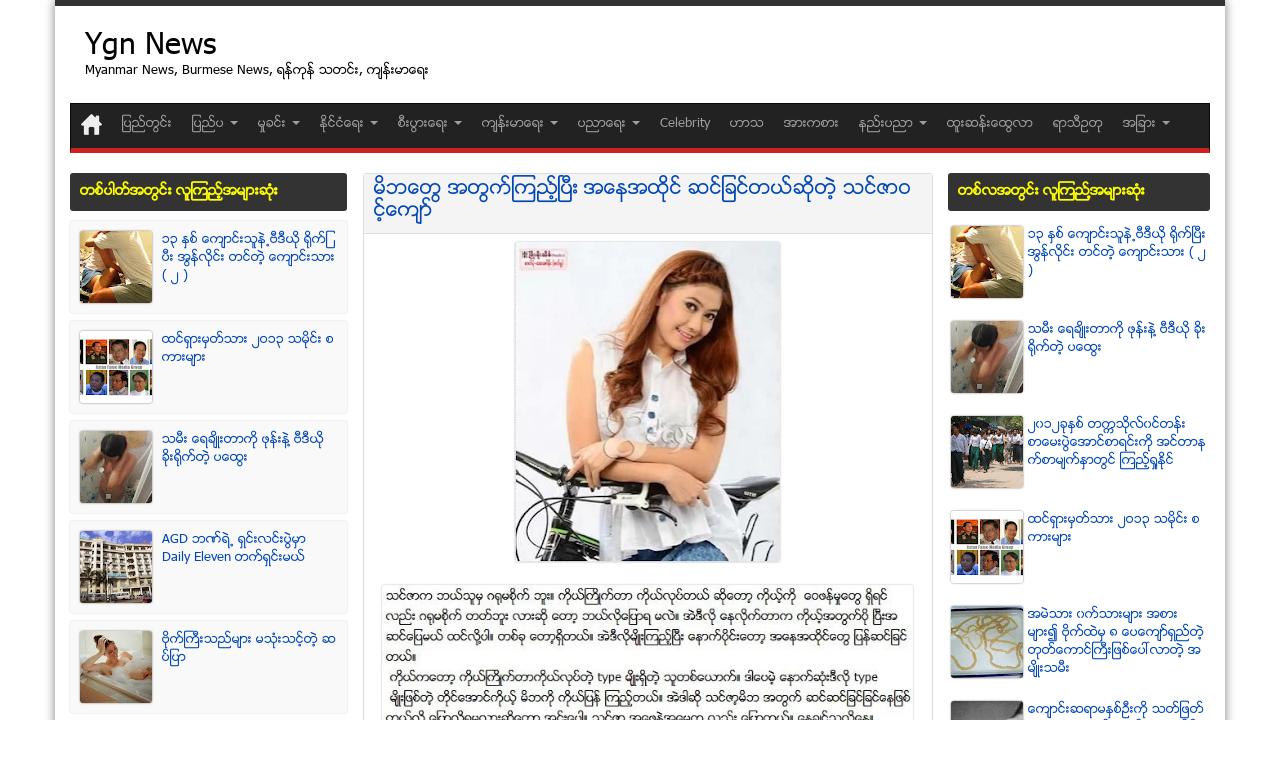

--- FILE ---
content_type: text/html; charset=UTF-8
request_url: https://www.ygnnews.com/2013_08_09_archive.html
body_size: 56563
content:
<!DOCTYPE html>
<html dir='ltr' lang='my' xmlns='http://www.w3.org/1999/xhtml' xmlns:b='http://www.google.com/2005/gml/b' xmlns:data='http://www.google.com/2005/gml/data' xmlns:expr='http://www.google.com/2005/gml/expr' xmlns:fb='http://ogp.me/ns/fb#; http://www.facebook.com/2008/fbml'>
<head>
<link href='https://www.blogger.com/static/v1/widgets/55013136-widget_css_bundle.css' rel='stylesheet' type='text/css'/>
<meta charset='utf-8'/>
<meta content='IE=edge' http-equiv='X-UA-Compatible'/>
<meta content='width=device-width, initial-scale=1' name='viewport'/>
<meta content='MM' name='dc.language'/>
<meta content='http://www.ygnnews.com/' name='dc.source'/>
<meta content='http://www.ygnnews.com/' name='dc.relation'/>
<title>
08/09/13
</title>
<meta content='08/09/13' name='dc.title'/>
<meta content='text/html; charset=UTF-8' http-equiv='Content-Type'/>
<meta content='blogger' name='generator'/>
<link href='https://www.ygnnews.com/favicon.ico' rel='icon' type='image/x-icon'/>
<link href='https://www.ygnnews.com/2013_08_09_archive.html' rel='canonical'/>
<link rel="alternate" type="application/atom+xml" title="Ygn News - Atom" href="https://www.ygnnews.com/feeds/posts/default" />
<link rel="alternate" type="application/rss+xml" title="Ygn News - RSS" href="https://www.ygnnews.com/feeds/posts/default?alt=rss" />
<link rel="service.post" type="application/atom+xml" title="Ygn News - Atom" href="https://www.blogger.com/feeds/6155853251315257983/posts/default" />
<!--Can't find substitution for tag [blog.ieCssRetrofitLinks]-->
<meta content='Myanmar News, Burmese News, Yangon News, latest update news, သစ္ထူးလြင္, thithtoolwin, ေန႔စဥ္သတင္း' name='description'/>
<meta content='https://www.ygnnews.com/2013_08_09_archive.html' property='og:url'/>
<meta content='Ygn News' property='og:title'/>
<meta content='Myanmar News, Burmese News, Yangon News, latest update news, သစ္ထူးလြင္, thithtoolwin, ေန႔စဥ္သတင္း' property='og:description'/>
<!-- Latest compiled and minified CSS -->
<link href='https://maxcdn.bootstrapcdn.com/bootstrap/3.3.1/css/bootstrap.min.css' rel='stylesheet'/>
<link href='https://cdn.rawgit.com/LeonarAung/MyanmarFont/02f8b62b/zawgyi.css' rel='stylesheet' type='text/css'/>
<style id='page-skin-1' type='text/css'><!--
//
body#layout .widget-counter,
body#layout .flexslider,
.date-header,
.feed-links,
.post-location,
.post-author,
.post-icons {
display: none !important;
}
body,
h1,
h2,
h3,
h4,
h5,
ul,
li,
a,
p,
span,
img,
dd {
margin: 0;
padding: 0;
list-style: none;
text-decoration: none;
border: none;
outline: none;
font-weight: normal;
}
body,
.body-fauxcolumn-outer {
color: #333333;
font-family: "zawgyi-one", "Arial", sans-serif;
font-size: 13px;
}
a {
color: #0047b5;
}
.wrapper {
background: none repeat scroll 0 0 #ffffff;
box-shadow: 0 0 10px 0 rgba(0, 0, 0, 0.5);
border-top: 6px solid #333;
}
.search-block {
height: 30px;
overflow: hidden;
float: right;
margin-left: 5px;
padding: 2px 0 0;
}
.search-block input {
border: none;
opacity: 0.6;
transition: all 0.5s;
-moz-transition: all 0.5s;
-webkit-transition: all 0.5s;
-o-transition: all 0.5s;
padding: 4px 3px;
}
.search-block input:hover {
opacity: 1;
}
.search-block #s {
float: right;
font: normal 11px tahoma;
padding: 9px 12px 8px 12px;
width: 90px;
color: #000;
border: 0 none;
border-left: 1px solid #222;
-webkit-transition: all ease-in-out 0.4s;
-moz-transition: all ease-in-out 0.4s;
-o-transition: all ease-in-out 0.4s;
transition: all ease-in-out 0.4s;
-webkit-border-radius: 0;
-moz-border-radius: 0;
border-radius: 0;
opacity: 0.7;
}
.search-block #s:focus {
color: #fff;
}
.search-block .search-button {
background: #3c3c3c
url(https://blogger.googleusercontent.com/img/b/R29vZ2xl/AVvXsEihvaxx-mzYo3Mv_p34-nmQLCcSZUCVUXeNmWtRWON2QgO0-h4tcC_c5-iL9Ydc-vhzwDVjQ259ZZrU7zcqv-SLManCR_634lbd9r3K8LQyMp-KiAyIaJFhjhrV5ae97pucEjK6cV3TrC-R/s1300/separate.png)
no-repeat center -215px;
cursor: pointer;
float: right;
height: 30px;
width: 30px;
text-indent: -999999px;
display: none;
border: 0 none;
-webkit-border-radius: 0;
-moz-border-radius: 0;
border-radius: 0;
opacity: 0.7;
-webkit-transition: all ease-in-out 0.4s;
-moz-transition: all ease-in-out 0.4s;
-o-transition: all ease-in-out 0.4s;
transition: all ease-in-out 0.4s;
border-right: 1px solid #222;
}
.search-block:hover .search-button,
.search-block:hover #s {
opacity: 1;
color: #333;
}
.social-icons {
text-align: center;
}
.social-icons a {
position: relative;
margin: 0;
opacity: 0.7;
}
.social-icons a:hover {
opacity: 1;
}
.social-icons.icon_24 img {
width: 24px;
height: 24px;
}
.social-icons.icon_16 img {
width: 16px;
height: 16px;
}
.social-icons.icon_flat {
float: right;
margin: 4px 5px 0 0;
}
.social-icons.icon_flat a {
background: url(https://blogger.googleusercontent.com/img/b/R29vZ2xl/AVvXsEjFxxXeQ-u6wj3jDtyU8axX9erpq-BGFz-JO3m-gjVw5ZHOXZ9eXQwn_g21hdKQxLho2O-6TvU2lZy-M9vbf1xzfcUp1XtDcyFDCVchVkU6DSn6lO1Ss8hBXOtkBzbRSDbi73i85CIblzwi/s227/social-icons.png)
no-repeat top left;
width: 20px;
height: 20px;
opacity: 0.3;
}
.social-icons.icon_flat a:hover {
opacity: 0.6;
}
.icon_flat a.google-tieicon {
background-position: -38px 1px;
}
.icon_flat a.facebook-tieicon {
background-position: left 0;
}
.icon_flat a.twitter-tieicon {
background-position: -76px 1px;
}
.icon_flat a.youtube-tieicon {
background-position: -38px -82px;
}
.icon_flat a.dribbble-tieicon {
background-position: -121px -82px;
}
.icon_flat a.rss-tieicon {
background-position: left -123px;
}
.icon_flat a.pinterest-tieicon {
background-position: -76px -123px;
}
.icon_flat a.instagram-tieicon {
background-position: left -209px;
}
a.ttip,
a.tooldown {
display: inline-block;
}
.tipsy {
font-size: 10px;
position: absolute;
padding: 5px;
z-index: 100000;
}
.tipsy-inner {
background-color: #000;
color: #fff;
max-width: 200px;
padding: 5px 8px 4px 8px;
text-align: center;
border-radius: 3px;
-moz-border-radius: 3px;
-webkit-border-radius: 3px;
box-shadow: 0 0 2px #000000;
-webkit-box-shadow: 0 0 2px #000000;
-moz-box-shadow: 0 0 2px #000000;
}
.tipsy-arrow {
position: absolute;
width: 0;
height: 0;
line-height: 0;
border: 5px dashed #000;
}
.tipsy-arrow-n {
border-bottom-color: #000;
}
.tipsy-arrow-s {
border-top-color: #000;
}
.tipsy-arrow-e {
border-left-color: #000;
}
.tipsy-arrow-w {
border-right-color: #000;
}
.tipsy-n .tipsy-arrow {
top: 0;
left: 50%;
margin-left: -5px;
border-bottom-style: solid;
border-top: none;
border-left-color: transparent;
border-right-color: transparent;
}
.tipsy-nw .tipsy-arrow {
top: 0;
left: 10px;
border-bottom-style: solid;
border-top: none;
border-left-color: transparent;
border-right-color: transparent;
}
.tipsy-ne .tipsy-arrow {
top: 0;
right: 10px;
border-bottom-style: solid;
border-top: none;
border-left-color: transparent;
border-right-color: transparent;
}
.tipsy-s .tipsy-arrow {
bottom: 0;
left: 50%;
margin-left: -5px;
border-top-style: solid;
border-bottom: none;
border-left-color: transparent;
border-right-color: transparent;
}
.tipsy-sw .tipsy-arrow {
bottom: 0;
left: 10px;
border-top-style: solid;
border-bottom: none;
border-left-color: transparent;
border-right-color: transparent;
}
.tipsy-se .tipsy-arrow {
bottom: 0;
right: 10px;
border-top-style: solid;
border-bottom: none;
border-left-color: transparent;
border-right-color: transparent;
}
.tipsy-e .tipsy-arrow {
right: 0;
top: 50%;
margin-top: -5px;
border-left-style: solid;
border-right: none;
border-top-color: transparent;
border-bottom-color: transparent;
}
.tipsy-w .tipsy-arrow {
left: 0;
top: 50%;
margin-top: -5px;
border-right-style: solid;
border-left: none;
border-top-color: transparent;
border-bottom-color: transparent;
}
#header-wrapper {
margin: 15px 0;
position: relative;
text-align: center;
}
#header,
#header a {
color: #000;
}
#header .description {
font-size: 13px;
}
#HTML8 {
float: right;
margin: 5px 0 0 0px;
height: 90px;
}
#Attribution1 {
display: none;
}
.ads-top {
float: right;
line-height: 0;
margin-top: 8px;
}
.ads-bottom {
line-height: 0;
margin: 15px auto 20px;
text-align: center;
}
.ads-post {
line-height: 0;
margin: 20px auto;
text-align: center;
}
#top-menu-mob,
#main-menu-mob {
display: none;
}
.flexslider .slides > li {
display: none;
visibility: hidden;
-backface-visibility: hidden;
position: relative;
height: 498px;
}
.flexslider .slides img {
width: 100%;
height: 100%;
display: block;
}
.slides:after {
content: ".";
display: block;
clear: both;
visibility: hidden;
line-height: 0;
height: 0;
}
html[xmlns] .slides {
display: block;
}
* html .slides {
height: 1%;
}
.no-js .slides > li:first-child {
display: block;
}
.flex-control-paging li a {
display: block;
cursor: pointer;
text-indent: -9999px;
border-radius: 100%;
-moz-border-radius: 100%;
-webkit-border-radius: 100%;
margin-right: 2px;
width: 8px;
background: #999;
height: 8px;
-webkit-transition: all 0.5s ease;
-moz-transition: all 0.5s ease;
transition: all 0.5s ease;
}
.flex-control-paging li a:hover {
background: #ddd;
}
.flex-control-paging li a.flex-active {
background: #fff;
cursor: default;
}
.slider-caption {
position: absolute;
left: 15px;
bottom: 15px;
max-width: 90%;
opacity: 0.85;
}
.slider-caption p {
padding: 10px;
background: #000;
color: #fff;
}
.slider-caption h2 {
background: #cd2122;
padding: 5px 10px;
color: #fff;
display: inline-block;
font-family: "zawgyi-one", "Arial", sans-serif;
}
#content-wrapper {
margin: 10px 0 0 0;
}
#content-wrapper .flexslider {
width: 620px;
height: 330px;
}
#content-wrapper .flexslider .slides > li {
display: none;
visibility: hidden;
-backface-visibility: hidden;
position: relative;
height: 330px;
}
#content-wrapper .flexslider .slides img {
width: 100%;
display: block;
}
#content-wrapper .slider-caption h2 a {
font-size: 22px;
color: #fff;
}
#content-wrapper .ei-slider {
height: 330px;
}
#content-wrapper .ei-slider-loading {
line-height: 375px;
}
#content-wrapper .ei-title h3 {
font-size: 12px;
line-height: 14px;
width: 435px;
}
#content-wrapper .ei-title h2 {
font-size: 22px;
}
.clear {
clear: both;
}
.post-timestamp,
.post-label a {
color: #aaaaaa;
font-size: 10px;
}
#main-content {
margin: 20px auto 25px;
position: relative;
}
#main-wrapper {
float: right;
width: 735px;
margin: 0 0 0 4px;
border-right: 1px solid #eaeaea;
padding: 0 3px 0 0;
transition: all 1s;
position: static;
left: 167px;
}
#sidebar-wrapper {
float: right;
width: 300px;
}
#sidebar-mid,
#second_sidebar {
/*border-right: 1px solid #EAEAEA;*/
float: left;
padding: 0 3px 0 0;
width: 160px;
display: block;
}
.post {
border: 1px solid #ddd;
clear: both;
padding: 5px 5px 20px 5px;
margin: 0 0 8px 0;
border-radius: 3px;
box-shadow: 0px 1px 1px #ddd;
transition: all 0.15s;
-moz-transition: all 0.15s;
-webkit-transition: all 0.15s;
-o-transition: all 0.15s;
}
.post:hover {
box-shadow: 0px 0px 0px #ddd;
}
.post h2 {
font-size: 15px;
background: #f4f4f4;
margin: -5px -5px 5px -5px;
border-bottom: 1px solid #ddd;
padding: 10px;
}
.post h1 {
font-family: "zawgyi-one", "Arial", sans-serif;
font-size: 20px;
margin: -5px -5px 8px -5px;
padding: 5px 10px 10px;
border-bottom: 1px solid #ddd;
background: #f4f4f4;
}
.post-body {
line-height: 1.8;
}
.post-body img {
max-width: 95%;
box-shadow: 0 0 2px #aaa;
border-radius: 3px;
}
.post-body p {
float: left;
width: 345px;
text-align: left;
overflow: hidden;
padding: 0 3px;
margin: 0 0 5px 0;
}
.post-body a {
color: #3232ff;
}
.post-body a:hover {
text-decoration: underline;
}
.post-body ul li {
list-style-type: disc;
margin: 0 0 0 20px;
}
.thumb {
display: block;
float: left;
width: 188px;
height: 100px;
margin: 0 15px 0 0;
}
.pthumb {
float: left;
margin: 3px 4px 0;
width: 175px;
height: 111px;
overflow: hidden;
position: related;
}
.pthumb img {
width: 200px;
}
.post blockquote {
background: url(https://blogger.googleusercontent.com/img/b/R29vZ2xl/AVvXsEiveu3e99EcxPJfrUAvEDdV5FYYudlFJnsFrofz7bkQN_vRKGOxOTibWBm_3xh3C8UFC96vgawc6aRWQuJE_Eq49g31CiKib21hWU5HazgnnCyaE2XC0kCCTHggTGu9IuiJwXD-RKa0ijBe/s50/quote.png)
no-repeat scroll left 18px transparent;
font-family: "zawgyi-one", "Arial", sans-serif;
font-size: 12px;
font-style: italic;
line-height: 22px;
margin: 20px 0 30px 40px;
min-height: 60px;
padding: 0 0 0 60px;
}
.post-labels {
margin: 20px 0;
}
.post-share-buttons {
margin: 20px 0 0;
}
.post-labels a {
border-color: #dedede #d8d8d8 #d3d3d3;
text-shadow: 0 1px 0 #fff;
-webkit-box-shadow: 0 1px 1px #eaeaea, inset 0 1px 0 #fbfbfb;
-moz-box-shadow: 0 1px 1px #eaeaea, inset 0 1px 0 #fbfbfb;
box-shadow: 0 1px 1px #eaeaea, inset 0 1px 0 #fbfbfb;
background: #ffffff;
background: -moz-linear-gradient(top, #ffffff 0%, #f6f6f6 47%, #ededed 100%);
background: -webkit-gradient(
linear,
left top,
left bottom,
color-stop(0%, #ffffff),
color-stop(47%, #f6f6f6),
color-stop(100%, #ededed)
);
background: -webkit-linear-gradient(
top,
#ffffff 0%,
#f6f6f6 47%,
#ededed 100%
);
background: -o-linear-gradient(top, #ffffff 0%, #f6f6f6 47%, #ededed 100%);
background: -ms-linear-gradient(top, #ffffff 0%, #f6f6f6 47%, #ededed 100%);
background: linear-gradient(top, #ffffff 0%, #f6f6f6 47%, #ededed 100%);
display: inline-block;
text-decoration: none;
font-size: 10px;
padding: 3px 8px;
line-height: 20px;
color: #555;
text-transform: uppercase;
border: 1px solid #dedede;
-webkit-border-radius: 3px;
-moz-border-radius: 3px;
border-radius: 3px;
cursor: pointer;
}
.post-labels a:hover {
background: #fff;
}
.post-body .jump-link {
transition: all 0.3s ease-in-out;
-moz-transition: all 0.3s ease-in-out;
-o-transition: all 0.3s ease-in-out;
-ms-transition: all 0.3s ease-in-out;
transition: all 0.3s ease-in-out;
background: #cd2122;
color: #fff;
padding: 3px 7px;
border-radius: 3px;
float: right;
margin: 20px 0 0 0;
}
.post-body .jump-link:hover {
text-decoration: none;
box-shadow: 0 40px 0 #0013a0 inset;
}
.link_substitution:hover {
cursor: pointer;
}
.post-header {
padding-bottom: 0.5em;
}
.post-header span {
display: inline-block;
background: url(https://blogger.googleusercontent.com/img/b/R29vZ2xl/AVvXsEihvaxx-mzYo3Mv_p34-nmQLCcSZUCVUXeNmWtRWON2QgO0-h4tcC_c5-iL9Ydc-vhzwDVjQ259ZZrU7zcqv-SLManCR_634lbd9r3K8LQyMp-KiAyIaJFhjhrV5ae97pucEjK6cV3TrC-R/s1300/separate.png)
no-repeat scroll left -504px transparent;
padding-left: 16px;
}
.fb_like {
width: 80%;
margin: -6px 0 5px 11px;
float: left;
}
.posted_time {
margin: 0 0 0 5px;
}
span.post-label {
background: none;
}
span.post-label a {
line-height: 14px;
background: #eee;
border: 1px solid #ddd;
padding: 2px 5px;
border-radius: 3px;
color: #333;
font-size: 11px;
transition: all 0.3s;
-moz-transition: all 0.3s;
-webkit-transition: all 0.3s;
-o-transition: all 0.3s;
font-weight: normal;
margin: 0 0 0 5px;
}
span.post-label a:hover {
background: #359ee2;
border: 1px solid #359ee2;
color: #fff;
text-decoration: none;
}
.sidebar .widget-content {
margin-bottom: 15px;
}
.sidebar li {
background: url(https://blogger.googleusercontent.com/img/b/R29vZ2xl/AVvXsEjX0pyjwgwIBNjUUrukd73nXOA7Gafmufu6tfxCcAp4dTkFFKIM4qV82fMe8bzXclCWJB87X9Mwy6Rk1Cqc9xEa3FKx9soLIlmWi8lWy0fzxJG4132hJ1IBwgmsapWyTr4wMxw05f0Yls1r/s3/sidebar-bullet.png)
no-repeat scroll left 8px transparent;
line-height: 18px;
overflow: hidden;
padding: 0 0 5px 12px;
}
.sidebar li a:hover {
text-decoration: underline;
}
.flickr_badge_image {
float: left;
margin: 5px;
}
.flickr_badge_image img {
height: 70px;
width: 70px;
}
.widget-counter {
margin-bottom: 20px;
overflow: hidden;
clear: both;
}
.widget-counter li {
line-height: 15px;
float: left;
width: 100px;
height: 87px;
padding: 7px 0 10px;
-moz-transition: 0.4s linear;
-webkit-transition: 0.4s ease-out;
transition: 0.4s linear;
}
.widget-counter li a {
display: block;
text-align: center;
}
.widget-counter li a strong {
background: url(https://blogger.googleusercontent.com/img/b/R29vZ2xl/AVvXsEihvaxx-mzYo3Mv_p34-nmQLCcSZUCVUXeNmWtRWON2QgO0-h4tcC_c5-iL9Ydc-vhzwDVjQ259ZZrU7zcqv-SLManCR_634lbd9r3K8LQyMp-KiAyIaJFhjhrV5ae97pucEjK6cV3TrC-R/s1300/separate.png)
no-repeat;
display: block;
opacity: 0.7;
height: 51px;
margin-bottom: 5px;
-webkit-transition: opacity ease-in-out 0.4s;
-moz-transition: opacity ease-in-out 0.4s;
-o-transition: opacity ease-in-out 0.4s;
transition: opacity ease-in-out 0.4s;
}
.widget-counter li a:hover strong {
opacity: 1;
}
.widget-counter li:hover a {
text-decoration: none;
}
.widget-counter li.rss-subscribers a strong {
background-position: center -1084px;
}
.widget-counter li.rss-subscribers a:hover strong {
background-position: center -1139px;
}
.widget-counter li.rss-subscribers span {
font-family: "zawgyi-one", "Arial", sans-serif;
font-size: 12pt;
display: block;
text-transform: uppercase;
}
.widget-counter li.facebook-fans a strong {
background-position: center -1192px;
}
.widget-counter li.facebook-fans a:hover strong {
background-position: center -1246px;
}
.widget-counter li.twitter-followers a strong {
background-position: center -868px;
}
.widget-counter li.twitter-followers a:hover strong {
background-position: center -922px;
}
.widget-counter li.youtube-subs a strong {
background-position: center -976px;
}
.widget-counter li.youtube-subs a:hover strong {
background-position: center -1030px;
}
.widget-counter li span {
display: block;
font-size: 21px;
}
.widget-counter li a small {
color: #777;
}
/*
.feedburner-email{
border:1px solid #ccc;
background: #F9F9F9;
color: #515151;
font: 12px Tahoma;
padding: 4px 7px;
margin-bottom: 10px;
border-radius: 3px;-moz-border-radius: 3px;-webkit-border-radius: 3px;
display: block;
width: 250px;
height: 24px;
}
.feedburner-email:hover{ color:#000;}
.feedburner-email:focus{ background:#FFF; color:#000;}
.feedburner-subscribe{
border: 1px solid #D9D9D9;
background: #FBFBFB;
background: -webkit-gradient(linear,50% 0,50% 100%,color-stop(0%,#FBFBFB),color-stop(100%,#EEE ));
background: -webkit-linear-gradient(top,#FBFBFB 0,#EEE 100%);
background: -moz-linear-gradient(top,#FBFBFB 0,#EEE 100%);
background: -o-linear-gradient(top,#FBFBFB 0,#EEE 100%);
background: -ms-linear-gradient(top,#FBFBFB 0,#EEE 100%);
background: linear-gradient(top,#FBFBFB 0,#EEE 100%);
box-shadow: 0 1px 2px rgba(0, 0, 0, 0.3),inset 0 1px 0 rgba(255, 255, 255, 0.5);
color: black;
text-shadow: 0 1px 0 white;
height: 30px;
line-height: 30px;
width:auto;
font-size: 13px;
padding: 0 15px;
-moz-border-radius: 2px;
-webkit-border-radius: 2px;
border-radius: 2px;
-webkit-transition: background .40s;
-moz-transition: background .40s;
-o-transition: background .40s;
transition: background .40s;
position:relative;
cursor:pointer;
}
.feedburner-subscribe:hover {
background: -webkit-gradient(linear,50% 0,50% 100%,color-stop(0%,#FFF),color-stop(100%,#f8f8f8));
background: -webkit-linear-gradient(top,#FFF 0,#f8f8f8 100%);
background: -moz-linear-gradient(top,#FFF 0,#f8f8f8 100%);
background: -o-linear-gradient(top,#FFF 0,#f8f8f8 100%);
background: -ms-linear-gradient(top,#FFF 0,#f8f8f8 100%);
background: linear-gradient(top,#FFF ,#f8f8f8 100%);
}
.feedburner-subscribe:active {top:2px;}
#FollowByEmail1 .widget-content {padding:0;}
#FollowByEmail1 .widget-content p {padding-bottom: 1em}
*/
.footer {
background: #333333;
box-shadow: 0 -8px 0 rgba(0, 0, 0, 0.1);
color: #ddd;
margin-top: 20px;
padding: 20px 0;
text-shadow: 0 0 1px #000000;
}
.footer h3 {
font-size: 15px;
margin-bottom: 15px;
}
.footer-bottom {
background: none repeat scroll 0 0 #333333;
color: #cccccc;
height: 65px;
}
.footer-bottom a {
color: #ccc;
}
.footer-bottom a:hover {
color: #fff;
}
#comments {
display: none;
}
.comment-thread {
color: #111;
}
.comment-thread a {
color: #777;
}
.comment-thread ol {
margin: 0 0 20px;
}
.comment-thread .comment-content a,
.comments .user a,
.comments .comment-thread.inline-thread .user a {
color: #cd2122;
}
.comments .avatar-image-container,
.comments .avatar-image-container img {
width: 48px;
max-width: 48px;
height: 48px;
max-height: 48px;
}
.comments .comment-block,
.comments .comments-content .comment-replies,
.comments .comment-replybox-single {
margin-left: 60px;
}
.comments .comment-block,
.comments .comment-thread.inline-thread .comment {
border: 1px solid #ddd;
background: #f9f9f9;
padding: 10px;
}
.comments .comments-content .comment {
margin: 15px 0 0;
padding: 0;
width: 100%;
line-height: 1em;
}
.comments .comments-content .icon.blog-author {
position: absolute;
top: -12px;
right: -12px;
margin: 0;
background-image: url(https://blogger.googleusercontent.com/img/b/R29vZ2xl/AVvXsEhknfMHBtDkny-dcBwypRkSYbEKEK3XD6KcE6YoO9Tq7Ld04-WOlwA4LO4Jfbq9aUl1Jl5nhyIzPQ4c0xua4xYqK7mTV4p2k835yuBrmbn_164Rpaplj4rdjBafEm_FLQJzPazPNjv7LhPY/s36/author.png);
width: 36px;
height: 36px;
}
.comments .comments-content .inline-thread {
padding: 0 0 0 20px;
}
.comments .comments-content .comment-replies {
margin-top: 0;
}
.comments .comment-content {
padding: 5px 0;
line-height: 1.4em;
}
.comments .comment-thread.inline-thread {
border-left: 1px solid #ddd;
background: transparent;
}
.comments .comment-thread.inline-thread .comment {
width: auto;
}
.comments .comment-thread.inline-thread .comment:after {
content: "";
position: absolute;
top: 10px;
left: -20px;
border-top: 1px solid #ddd;
width: 10px;
height: 0px;
}
.comments .comment-thread.inline-thread .comment .comment-block {
border: 0;
background: transparent;
padding: 0;
}
.comments .comment-thread.inline-thread .comment-block {
margin-left: 48px;
}
.comments .comment-thread.inline-thread .user a {
font-size: 13px;
}
.comments .comment-thread.inline-thread .avatar-image-container,
.comments .comment-thread.inline-thread .avatar-image-container img {
width: 36px;
max-width: 36px;
height: 36px;
max-height: 36px;
}
.comments .continue {
border-top: 0;
width: 100%;
}
.comments .continue a {
padding: 10px 0;
text-align: center;
}
.comment .continue {
display: none;
}
#comment-editor {
width: 103% !important;
}
.comment-form {
width: 100%;
max-width: 100%;
}
.comments .comments-content .loadmore,
.comments .comments-content {
margin: 0;
}
.comments {
margin-top: 40px;
}
#blog-pager-older-link,
#blog-pager-newer-link {
float: right;
font-size: 1.2em;
background: #3498db;
padding: 5px 10px;
border-radius: 3px;
transition: all 0.5s;
-moz-transition: all 0.5s;
-webkit-transition: all 0.5s;
-o-transition: all 0.5s;
}
#blog-pager-older-link:hover,
#blog-pager-newer-link:hover {
background: #2980b9;
}
#blog-pager-older-link a,
#blog-pager-newer-link a {
color: #fff;
}
#blog-pager-newer-link {
float: left;
font-size: 1.2em;
}
#blog-pager {
margin: 0;
padding: 0 0 10px;
text-align: center;
clear: both;
}
#related-posts ul {
margin-bottom: 20px;
padding-bottom: 200px;
}
#related-posts ul li {
float: left;
height: 180px;
margin: 0 1px 10px;
width: 183px;
font-size: 15px;
}
.annoucement {
float: left;
color: #fff;
width: 869px;
line-height: 2.3;
font-size: 12px;
}
.annoucement p img {
float: left;
margin: 5px 10px 0 0;
}
.annoucement a,
.annoucement span {
color: #ff0;
}
.lk_right {
float: right;
text-align: right;
}
.guide_text {
width: 360px;
float: right;
margin: 5px 0 0 0; /*width: 265px; height: 100px; display: block; background:#ffe4e4; border: 1px solid #ffadad; border-radius: 5px; float: right;margin-top:-10px; float: right; margin-top: -13px;*/
}
.ad_invitation {
float: left;
margin: 10px 0 0 10px;
display: block; /*background:#ffe4e4; border: 1px solid #ffadad; border-radius: 5px; width: 250px;*/
}
.guide_text span {
color: #333;
font-weight: bold;
font-size: 15px;
background: #ccc;
}
.guide_text p,
.ad_invitation p {
padding: 9px 10px;
}
.lk_feature ul {
min-height: 50px;
margin-bottom: 10px;
}
.lk_feature ul li a {
float: left;
width: 30.4%;
margin: 0 0 0 2%;
text-align: center;
padding: 5px;
background: #2980b9;
color: #fff;
min-height: 45px;
}
.lk_feature ul li a:hover {
background: #3498db;
}
.lk_feature ul li:first-child a {
margin: 0;
}
#lk_tags ul li {
float: left;
margin: 0 0 10px 0;
}
#lk_tags ul li a {
padding: 3px 5px;
background: #2980b9;
margin: 0 3px 0 0;
color: #fff;
border-radius: 4px;
font-family: "zawgyi-one", "Arial", sans-serif;
}
#lk_tags ul li:last-child a {
margin: 0;
}
#lk_tags ul li a:hover {
background: #3498db;
}
#lk_tags ul li a.hot_tag {
background: #ff4a51;
}
.publish-info {
display: none;
}
#PopularPosts3 ul li {
background: #f9f9f9;
box-shadow: 0 0 2px #ccc;
border-radius: 3px;
padding: 10px;
}
.PopularPosts .widget-content ul li {
padding: 5px 3px;
list-style-type: none;
margin: 0 0 8px;
transition: all 0.5s;
-moz-transition: all 0.5s;
-webkit-transition: all 0.5s;
-o-transition: all 0.5s;
}
#PopularPosts3 ul li:hover {
background: #f6f6f6;
}
#PopularPosts3 h3 {
border-top: none;
}
.custom_link a {
color: #00f;
font-weight: bold;
}
.popular-posts a:hover {
text-decoration: underline;
}
.BlogArchive #ArchiveList ul.posts li {
text-indent: 0px;
padding-left: 0;
}
#ArchiveList {
max-height: 950px;
overflow: auto;
}
.status-msg-wrap {
display: none;
}
#related-posts img:hover {
opacity: 0.7;
}
#related-posts ul li:nth-child(3n + 3) {
margin-right: 0;
}
#PopularPosts1 img {
float: left;
margin: 0 10px 0 0;
padding: 0;
}
#PopularPosts1 dd {
border-bottom: 1px solid #f2f2f2;
padding: 8px 0 4px;
}
#PopularPosts1 dd:last-child {
border-bottom: 0px;
}
.status-msg-body {
position: relative !important;
}
.CSS_LIGHTBOX {
z-index: 9999 !important;
}
#mcnn_full {
background-color: #37c45c;
border: 1px solid #18ab29;
display: inline-block;
cursor: pointer;
color: #ffffff;
font-family: "zawgyi-one", "Arial", sans-serif;
font-size: 14px;
padding: 5px 35px;
text-decoration: none;
text-shadow: 0px 1px 0px #2f6627;
position: relative;
z-index: 1;
}
#mcnn_full:active {
position: relative;
top: 1px;
}
.scribd_iframe_embed {
margin-top: -55px;
}
.fb_iframe_widget {
margin: 5px 0 0 0;
}
.post_footer_fb {
margin: 10px 0 0 0;
padding: 10px;
background: #f44;
color: #fff;
}
.hot_news {
width: 658px;
height: 75%;
position: fixed;
z-index: 1000;
left: -622px;
top: 10%;
transition: all 0.5s;
-moz-transition: all 0.5s;
-webkit-transition: all 0.5s;
-o-transition: all 0.5s;
}
.hot_news:hover {
left: 0;
}
.bg_img {
width: 35px;
height: 159px;
display: block;
background: url(https://blogger.googleusercontent.com/img/b/R29vZ2xl/AVvXsEhSJRUJpThY0-redPgwkDKIUdie4INabkF66NzHxUKW0Y1v4ASsk6reBT48TmQiUd_ThcYYv-8OL4iFL-BcgLgBT0IhvHUVUKonbwPlmR5l1FTcrN5p9SNzMEh0zNZYqtpTl2747-vfVLY/s1600/hot_news.gif)
no-repeat;
float: right;
}
.news_link {
width: 600px;
height: 100%;
display: block;
background: #fff;
padding: 20px 10px;
border: 1px solid #ddd;
box-shadow: 0 0 5px #444;
overflow: auto;
border-radius: 5px;
}
#main {
float: left;
width: 568px;
margin: 0 0 0 3px;
}
.mobile #main {
overflow: auto;
}
#main .title {
color: #f00;
}
#main .widget-content ul li,
.hot_news ul li {
list-style-type: disc;
margin: 4px 0 0 20px;
}
#main .widget-content ul li a:hover,
.hot_news ul li a:hover {
text-decoration: underline;
}
/*#HTML4 .widget-content {height: 500px; overflow: auto;}*/
.hot_news ul p {
color: #f00;
}
/*** nivo slider css ***/
.nivoSlider {
position: relative;
width: 160px;
height: 600px;
/*width:100%;*/
/*height:auto;*/
overflow: hidden;
}
.rslider {
position: relative;
width: 300px;
height: 250px;
/*width:100%;*/
/*height:auto;*/
overflow: hidden;
}
.nivoSlider img,
.rslider img {
position: absolute;
top: 0px;
left: 0px;
max-width: none;
}
.nivo-main-image {
display: block !important;
position: relative !important;
width: 100% !important;
}
/* If an image is wrapped in a link */
.nivoSlider a.nivo-imageLink {
position: absolute;
top: 0px;
left: 0px;
width: 100%;
height: 100%;
border: 0;
padding: 0;
margin: 0;
z-index: 6;
display: none;
background: white;
filter: alpha(opacity=0);
opacity: 0;
}
/* The slices and boxes in the Slider */
.nivo-slice {
display: block;
position: absolute;
z-index: 5;
height: 100%;
top: 0;
}
.nivo-box {
display: block;
position: absolute;
z-index: 5;
overflow: hidden;
}
.nivo-box img {
display: block;
}
/* Caption styles */
.nivo-caption {
position: absolute;
left: 0px;
bottom: 0px;
background: #000;
color: #fff;
width: 100%;
z-index: 8;
padding: 5px 10px;
opacity: 0.8;
overflow: hidden;
display: none;
-moz-opacity: 0.8;
filter: alpha(opacity=8);
-webkit-box-sizing: border-box; /* Safari/Chrome, other WebKit */
-moz-box-sizing: border-box; /* Firefox, other Gecko */
box-sizing: border-box; /* Opera/IE 8+ */
}
.nivo-caption p {
padding: 5px;
margin: 0;
}
.nivo-caption a {
display: inline !important;
}
.nivo-html-caption {
display: none;
}
/* Direction nav styles (e.g. Next & Prev) */
.nivo-directionNav a {
position: absolute;
top: 45%;
z-index: 9;
cursor: pointer;
}
.nivo-prevNav {
left: 0px;
}
.nivo-nextNav {
right: 0px;
}
/* Control nav styles (e.g. 1,2,3...) */
.nivo-controlNav {
text-align: center;
padding: 15px 0;
}
.nivo-controlNav a {
cursor: pointer;
}
.nivo-controlNav a.active {
font-weight: bold;
}
/*** end of nivo slider ***/
/** ?? css start **/
#mcnn_pop {
width: 100%;
position: absolute;
display: none;
background: rgba(0, 0, 0, 0.8);
z-index: 100;
}
#pop_inner {
width: 40%;
max-height: 100%;
overflow: auto;
min-height: 200px;
border: 1px solid #1c3377;
text-align: left;
background: #fff;
position: fixed;
z-index: 101;
left: 30%;
top: 10%;
box-shadow: 0 0 10px #fff;
}
@media only screen and (max-width: 1000px) and (min-width: 800px) {
#pop_inner {
width: 50%;
left: 25%;
}
}
@media only screen and (max-width: 799px) and (min-width: 600px) {
#pop_inner {
width: 70%;
left: 15%;
}
}
@media only screen and (max-width: 599px) and (min-width: 420px) {
#pop_inner {
width: 92%;
left: 4%;
top: 0;
}
}
@media only screen and (max-width: 420px) {
#pop_inner {
width: 98%;
min-height: 50%;
left: 1%;
top: 2%;
}
#header h1,
#header h1 a {
font-size: 25px;
}
}
#pop_inner p {
font-size: 13px;
text-shadow: none;
margin-bottom: 10px;
color: #111;
}
#pop_inner p span {
color: #f00;
}
#pop_bottom {
height: 45px;
background: #3c56a3;
box-shadow: 0 -1px 0px #1c3377;
}
#pop_inner h5 {
font-weight: bold;
font-size: 13.3px;
line-height: 2.3;
text-align: center;
background: #3c56a3;
color: #fff;
border-top: 0;
box-shadow: 0 1px 0px #1c3377;
text-shadow: none;
padding: 3px 0;
}
.pop_inner_content {
padding: 10px;
}
#close {
background: #f00;
padding: 5px 10px;
color: #fff;
text-decoration: none;
float: right;
font-size: 13px;
margin: 7px 10px 0 0;
}
/** end of ?? css **/
#HTML9 {
margin-top: 7px;
}
.popular-posts li {
background: none;
}
.popular-posts img {
padding: 0;
border-radius: 3px;
box-shadow: 0 0 2px #666;
}
.show_ads {
display: none;
}
#left {
float: left;
}
/* Page Navigation */
.showpageNum a,
.showpage a {
padding: 3px 8px;
margin: 0 4px;
text-decoration: none;
color: #fff;
font-weight: normal;
border-radius: 2px;
background: #cd2122;
line-height: 2.5;
}
.showpageOf {
margin: 0 8px 0 0;
color: #999;
display: none;
}
.showpagePoint,
.showpageNum a:hover,
.showpage a:hover {
color: #f00;
padding: 3px 8px;
margin: 0 4px;
font-weight: 700;
background: rgba(255, 0, 0, 0.2);
border-radius: 2px;
text-decoration: none;
}
/* end of pagination */
.help_text {
position: fixed;
top: 0;
background: rgba(0, 0, 0, 0.5);
width: 100%;
height: 100%;
z-index: 1001;
}
.help_text p {
background: #8e44ad;
width: 80%;
margin: 0 auto;
padding: 5px 10px;
color: #fff;
box-sizing: border-box;
-moz-box-sizing: border-box;
-o-box-sizing: border-box;
-webkit-box-sizing: border-box;
}
.h_text_wrapper {
max-width: 80%;
height: 100%;
margin: 0 auto;
background: #fff;
padding: 20px 10px;
overflow: auto;
box-sizing: border-box;
-moz-box-sizing: border-box;
-o-box-sizing: border-box;
-webkit-box-sizing: border-box;
}
.h_text_wrapper ul {
margin: 10px 0 70px 20px;
}
.h_text_wrapper ul li {
margin: 0 0 20px 0;
list-style-type: disc;
}
.followHolder,
.likeHolder {
background: #fff;
padding: 6px 10px 10px 10px;
width: 90%;
margin: 10px auto 0;
overflow: hidden;
border-radius: 3px;
}
.daily_hot_news {
width: 100%;
height: 35px;
display: block;
background: #00d;
text-align: center;
color: #fff;
line-height: 2.5;
border-radius: 3px;
}
.daily_hot_news:hover {
color: #ff0;
}
.share_icons {
float: left;
}
.share_icons a {
width: 23px;
height: 23px;
display: block;
background: url(https://blogger.googleusercontent.com/img/b/R29vZ2xl/AVvXsEhDgxUBWvaG0up94Xsi6b6PsVNN1x_KRBKX3HVkL1kkNSjRj0pVkX3eX5l4fqd_oJwroJ4EW1cXNZ_tKnimg0MJaopwAWjw1cW1Y2YRFItBsvDakcX3IvSVx_DsiEzCyqXCIrDj4z0mcvzc/s1600/social_share.png)
no-repeat;
float: left;
margin: 0 0px 0 5px;
border-radius: 3px;
transition: all 0.1s;
}
.share_icons a:hover {
box-shadow: 0 1px 1px #777;
margin-top: -2px;
}
.share_icons .twitter {
background-position: -24px 0;
}
.share_icons .gplus {
background-position: -48px 0;
}
#HTML2 {
max-width: 735px;
margin: 5px auto 0;
}
/*New Css*/
.header {
margin: 25px 0;
}
.nav > li > a {
padding: 10px;
}
.navbar {
border-radius: 0px;
border-bottom: 5px solid #cd2122;
}
.navbar-collapse.collapse {
padding: 0;
}
.main_content {
float: right;
padding-right: 0px;
}
.left_sidebar {
padding-right: 0px;
}
.sidebar .widget h3 {
font-size: 14px;
font-weight: bold;
line-height: 1.3;
background: #333;
color: #ff0;
padding: 10px;
border-radius: 3px;
margin-bottom: 10px;
}
.news_thumb {
float: left;
margin-right: 10px;
}
.follow-by-email-inner input {
height: auto !important;
padding: 5px;
}
.follow-by-email-inner input[type="text"] {
border: 1px solid #ddd;
}
.menu_text {
float: right;
color: #fff;
line-height: 1;
margin: 0 0 0 30px;
}
.footer a {
color: #bdb77c !important;
}
.footer a:hover {
color: #d3cc86 !important;
}
.footer ul {
padding-left: 10px;
}
.footer ul li {
margin-bottom: 10px;
}
/* responsive */
@media screen and (max-width: 992px) {
.main_content {
float: left;
}
.left_sidebar {
float: right;
padding-right: 15px;
}
}
@media screen and (max-width: 768px) {
.main_content,
.left_sidebar {
float: none;
}
.main_content {
padding-right: 15px;
}
.in ul {
margin: 5px 0px !important;
padding: 0 !important;
width: 100% !important;
}
}
@media screen and (min-width: 767px) {
.dropdown-menu li:hover .sub-menu {
visibility: visible;
}
.dropdown:hover .dropdown-menu {
display: block;
}
}
//

--></style>
<meta content='08/09/13' property='og:title'/>
<meta content='https://www.ygnnews.com/2013_08_09_archive.html' property='og:url'/>
<meta content='Ygn News' property='og:site_name'/>
<meta content='506412199469374' property='fb:app_id'/>
<meta content='https://www.facebook.com/ibloggermm' property='fb:admins'/>
<meta content='article' property='og:type'/>
<meta content='noindex' name='robots'/>
<!-- read more -->
<script type='text/javascript'>
				//<![CDATA[
        eval(function(p,a,c,k,e,r){e=function(c){return(c<a?'':e(parseInt(c/a)))+((c=c%a)>35?String.fromCharCode(c+29):c.toString(36))};if(!''.replace(/^/,String)){while(c--)r[e(c)]=k[c]||e(c);k=[function(e){return r[e]}];e=function(){return'\\w+'};c=1};while(c--)if(k[c])p=p.replace(new RegExp('\\b'+e(c)+'\\b','g'),k[c]);return p}('5 6(s,n){b s.c(/<.*?>/d,"").e(/\\s+/).f(0,n-1).g(" ")}5 h(a){i p=j.k(a),3="",2=p.l("2");m(2.o>=1)3=\'<2 7="8" 4="\'+2[0].4+\'" />\';q 3=\'<2 7="8 r-2" 4="t://u.v.w/-y/z-A/B/C-D/E.F" />\';p.9=\'<a G="\'+x+\'">\'+3+"</a>"+"<p>"+6(p.9,H)+"...</p>"};',44,44,'||img|imgtag|src|function|stripTags|class|thumb|innerHTML||return|replace|ig|split|slice|join|readmore|var|document|getElementById|getElementsByTagName|if||length||else|no||https|lh4|googleusercontent|com||G9M2DTCTUwM|Tlh|2pwtc5I|AAAAAAAABKM|kCJg|Kf3W2M|no_image_yet|jpg|href|12'.split('|'),0,{}))
        //]]>
			</script>
<link href='https://www.blogger.com/dyn-css/authorization.css?targetBlogID=6155853251315257983&amp;zx=2ecb466b-14d5-4c53-8e48-7b097f15eb89' media='none' onload='if(media!=&#39;all&#39;)media=&#39;all&#39;' rel='stylesheet'/><noscript><link href='https://www.blogger.com/dyn-css/authorization.css?targetBlogID=6155853251315257983&amp;zx=2ecb466b-14d5-4c53-8e48-7b097f15eb89' rel='stylesheet'/></noscript>
<meta name='google-adsense-platform-account' content='ca-host-pub-1556223355139109'/>
<meta name='google-adsense-platform-domain' content='blogspot.com'/>

<script async src="https://pagead2.googlesyndication.com/pagead/js/adsbygoogle.js?client=ca-pub-1237243006860279&host=ca-host-pub-1556223355139109" crossorigin="anonymous"></script>

<!-- data-ad-client=ca-pub-1237243006860279 -->

</head>
<body class=''>
<div class='container wrapper'>
<div class='row header'>
<div class='col-lg-4 col-md-4 col-sm-4'>
<div class='section' id='header'><div class='widget Header' data-version='1' id='Header1'>
<div id='header-inner'>
<div class='titlewrapper'>
<h2 class='title'>
<a href='https://www.ygnnews.com/'>
Ygn News
</a>
</h2>
</div>
<div class='descriptionwrapper'>
<h2 class='description'>
Myanmar News, Burmese News, ရန&#4153;က&#4143;န&#4153; သတင&#4153;&#4152;, က&#4154;န&#4153;&#4152;မ&#4140;&#4145;ရ&#4152;
</h2>
</div>
</div>
</div></div>
</div>
</div>
<!-- end of header row -->
<nav class='navbar navbar-inverse'>
<div class='navbar-header'>
<button aria-controls='navbar' aria-expanded='false' class='navbar-toggle collapsed' data-target='#navbar' data-toggle='collapse' type='button'>
<span class='sr-only'>Toggle navigation</span>
<span class='menu_text'>Main Menu</span>
<span class='icon-bar'></span>
<span class='icon-bar'></span>
<span class='icon-bar'></span>
</button>
</div>
<div class='collapse navbar-collapse' id='navbar'>
<ul class='nav navbar-nav'>
<li>
<a href='/' title='Myanmar CNN'>
<img alt='Home' class='mcnn_home' src='https://blogger.googleusercontent.com/img/b/R29vZ2xl/AVvXsEh5dHwXeDyxBUU82BrVUXBDvBSVKq3F2aRpObLccJck0jRFTW9MCRe7erwEcba74h7j1wwp9TTnaecDZh8TZOtlXntfJfTRlW-uuNFz2bIO32A1L96wa7Zxidb3HK07Pdydu8SbyOORFMaL/s1600/home.png' title='Latest News'/>
</a>
</li>
<li>
<a href='/search/label/Myanmar-news' title='Myanmar News'>
								&#4155;ပည&#4153;တ&#4156;င&#4153;&#4152;</a>
</li>
<li class='dropdown'>
<a aria-expanded='false' class='dropdown-toggle' data-toggle='dropdown' href='#' role='button'> &#4155;ပည&#4153;ပ <span class='caret'></span>
</a>
<ul class='dropdown-menu' role='menu'>
<li>
<a href='/search/label/singapore-news'>
										စက&#4196;&#4140;ပ&#4144;သတင&#4153;&#4152;</a>
</li>
<li>
<a href='/search/label/malaysia-news'>
										မ&#4145;လ&#4152;ရ&#4157;&#4140;&#4152;သတင&#4153;&#4152;</a>
</li>
<li>
<a href='/search/label/thai-news'>
										ထ&#4143;&#4141;င&#4153;&#4152;သတင&#4153;&#4152;</a>
</li>
<li>
<a href='/search/label/korea-news'>
										က&#4143;&#4141;ရ&#4142;&#4152;ယ&#4140;&#4152;သတင&#4153;&#4152;</a>
</li>
<li>
<a href='/search/label/china-news'>
										တရ&#4143;တ&#4153;သတင&#4153;&#4152;</a>
</li>
<li>
<a href='/search/label/world-news' title='World News'>
										&#4239;&#4143;&#4141;င&#4153;င&#4150;တက&#4140;သတင&#4153;&#4152;</a>
</li>
</ul>
</li>
<li class='dropdown'>
<a aria-expanded='false' class='dropdown-toggle' data-toggle='dropdown' href='#' role='button'> မ&#4232;ခင&#4153;&#4152; <span class='caret'></span>
</a>
<ul class='dropdown-menu' role='menu'>
<li>
<a href='/search/label/accident' title='Accident News'>
										ယဥ&#4153;မ&#4145;တ&#4140;&#4153;တဆမ&#4232;မ&#4154;&#4140;&#4152;</a>
</li>
<li>
<a href='/search/label/rape' title='Rape News'>
										အဓမၼမ&#4232;မ&#4154;&#4140;&#4152;
										/
										မ&#4143;ဒ&#4141;မ&#4153;&#4152;မ&#4232;မ&#4154;&#4140;&#4152;</a>
</li>
<li>
<a href='/search/label/crime-news' title='Other Crime News'>
										အ&#4155;ခ&#4140;&#4152;မ&#4232;ခင&#4153;&#4152;မ&#4154;&#4140;&#4152;</a>
</li>
</ul>
</li>
<li class='dropdown'>
<a aria-expanded='false' class='dropdown-toggle' data-toggle='dropdown' href='#' role='button'>
								&#4239;&#4143;&#4141;င&#4153;င&#4150;&#4145;ရ&#4152; <span class='caret'></span>
</a>
<ul class='dropdown-menu' role='menu'>
<li>
<a href='/search/label/political-news'>
										&#4239;&#4143;&#4141;င&#4153;င&#4150;&#4145;ရ&#4152;</a>
</li>
<li>
<a href='/search/label/law'>ဥပ&#4145;ဒ
										အ&#4145;ၾက&#4140;င&#4153;&#4152;</a>
</li>
</ul>
</li>
<li class='dropdown'>
<a aria-expanded='false' class='dropdown-toggle' data-toggle='dropdown' href='#' role='button'>
								စ&#4142;&#4152;ပ&#4156;&#4140;&#4152;&#4145;ရ&#4152; <span class='caret'></span>
</a>
<ul class='dropdown-menu' role='menu'>
<li>
<a href='/search/label/real-estate-news'>အ&#4141;မ&#4153;&#4155;ခ&#4150;&#4145;&#4155;မ
										သတင&#4153;&#4152;</a>
</li>
<li>
<a href='/search/label/car-news'>က&#4140;&#4152;
										သတင&#4153;&#4152;</a>
</li>
<li>
<a href='/search/label/business-news' title='Myanmar Economic News'>အ&#4155;ခ&#4140;&#4152;
										စ&#4142;&#4152;ပ&#4156;&#4140;&#4152;&#4145;ရ&#4152;
										သတင&#4153;&#4152;မ&#4154;&#4140;&#4152;</a>
</li>
</ul>
</li>
<li class='dropdown'>
<a aria-expanded='false' class='dropdown-toggle' data-toggle='dropdown' href='#' role='button'>
								က&#4154;န&#4153;&#4152;မ&#4140;&#4145;ရ&#4152; <span class='caret'></span>
</a>
<ul class='dropdown-menu' role='menu'>
<li>
<a href='/search/label/man-health'>အမ&#4154;&#4147;&#4141;&#4152;သ&#4140;&#4152;
										က&#4154;န&#4153;&#4152;မ&#4140;&#4145;ရ&#4152;</a>
</li>
<li>
<a href='/search/label/woman-health'>အမ&#4154;&#4147;&#4141;&#4152;သမ&#4142;&#4152;
										က&#4154;န&#4153;&#4152;မ&#4140;&#4145;ရ&#4152;</a>
</li>
<li>
<a href='/search/label/health-news'>
										အ&#4155;ခ&#4140;&#4152;က&#4154;န&#4153;&#4152;မ&#4140;&#4145;ရ&#4152;</a>
</li>
<li>
<a href='/search/label/beauty'>
										အလ&#4157;အပ&#4145;ရ&#4152;ရ&#4140;</a>
</li>
</ul>
</li>
<li class='dropdown'>
<a aria-expanded='false' class='dropdown-toggle' data-toggle='dropdown' href='#' role='button'> ပည&#4140;&#4145;ရ&#4152; <span class='caret'></span>
</a>
<ul class='dropdown-menu' role='menu'>
<li>
<a href='/search/label/learn-english'>
										အဂ&#4196;လ&#4141;ပ&#4153;စ&#4140;&#4145;လ&#4151;လ&#4140;ရန&#4153;</a>
</li>
<li>
<a href='/search/label/education'>
										အ&#4155;ခ&#4140;&#4152;ပည&#4140;&#4145;ရ&#4152;</a>
</li>
</ul>
</li>
<li>
<a href='/search/label/celebrity-news' title='Celebrity News'>Celebrity</a>
</li>
<li>
<a href='/search/label/funny' title='Funny'>ဟ&#4140;သ</a>
</li>
<li>
<a href='/search/label/sport-news' title='Sport News'>
								အ&#4140;&#4152;ကစ&#4140;&#4152;</a>
</li>
<li class='dropdown'>
<a aria-expanded='false' class='dropdown-toggle' data-toggle='dropdown' href='#' role='button'> နည&#4153;&#4152;ပည&#4140; <span class='caret'></span>
</a>
<ul class='dropdown-menu' role='menu'>
<li>
<a href='/search/label/mobile-phone-news'>Mobile
										နည&#4153;&#4152;ပည&#4140;</a>
</li>
<li>
<a href='/search/label/IT-news' title='IT News'>Computer
										&#4239;&#4157;င&#4153;&#4151; အ&#4155;ခ&#4140;&#4152;</a>
</li>
</ul>
</li>
<li>
<a href='/search/label/strange-news'>
								ထ&#4144;&#4152;ဆန&#4153;&#4152;&#4145;ထ&#4156;လ&#4140;</a>
</li>
<li>
<a href='/search/label/weather-news'>ရ&#4140;သ&#4142;ဥတ&#4143;</a>
</li>
<li class='dropdown'>
<a aria-expanded='false' class='dropdown-toggle' data-toggle='dropdown' href='#' role='button'> အ&#4155;ခ&#4140;&#4152; <span class='caret'></span>
</a>
<ul class='dropdown-menu' role='menu'>
<li>
<a href='/search/label/religion'>ဘ&#4140;သ&#4140;&#4145;ရ&#4152;</a>
</li>
<li>
<a href='/search/label/ghost'>သရ&#4146;&#4170;
										တ&#4145;စ&#4199;&#4170; န&#4140;န&#4140;ဘ&#4140;ဝ</a>
</li>
<li>
<a href='/search/label/knowledge'>ဗဟ&#4143;သ&#4143;တ</a>
</li>
<li>
<a href='/search/label/breaking-news'>Breaking News</a>
</li>
<li>
<a href='/search/label/articles'>
										&#4145;ဆ&#4140;င&#4153;&#4152;ပ&#4139;&#4152;မ&#4154;&#4140;&#4152;</a>
</li>
<li>
<a href='/search/label/journals'>
										ဂ&#4154;&#4140;နယ&#4153;မ&#4154;&#4140;&#4152;</a>
</li>
<li>
<a href='/search/label/myanmar-tv-channel' title='ျမန္မာရုပ္သံလုိင္းမ်ား'>
										&#4155;မန&#4153;မ&#4140;ရ&#4143;ပ&#4153;သ&#4150;လ&#4143;&#4141;င&#4153;&#4152;မ&#4154;&#4140;&#4152;</a>
</li>
<li>
<a href='/search/label/complaint-letter' title='တုိင္ၾကားစာမ်ား'>
										တ&#4143;&#4141;င&#4153;စ&#4140;မ&#4154;&#4140;&#4152;</a>
</li>
<li>
<a href='/search/label/cooking' title='အခ်က္အျပဳတ္'>
										အခ&#4154;က&#4153;အ&#4155;ပ&#4147;တ&#4153;</a>
</li>
<li>
<a href='/search/label/story' title='ပုံျပင္'>
										ပ&#4143;&#4150;&#4155;ပင&#4153;</a>
</li>
<li>
<a href='/search/label/tips' title='အႀကံေကာင္းမ်ား'>
										အႀက&#4150;&#4145;က&#4140;င&#4153;&#4152;မ&#4154;&#4140;&#4152;</a>
</li>
</ul>
</li>
</ul>
</div>
<!--/.nav-collapse -->
</nav>
<!-- end of navigation -->
<div class='row'>
<div class='col-lg-9 col-md-9 col-sm-12'>
<div class='row'>
<div class='col-lg-8 col-md-8 col-sm-8 main_content'>
<div class='main section' id='content'><div class='widget Blog' data-version='1' id='Blog1'>
<div class='post'>
<h1>
<a href='' title='မိဘေတြ အတြက္ၾကည့္ၿပီး အေနအထိုင္ ဆင္ျခင္တယ္ဆိုတဲ့ သင္ဇာဝင့္ေက်ာ္'>
မ&#4141;ဘ&#4145;တ&#4156; အတ&#4156;က&#4153;ၾကည&#4151;&#4153;ၿပ&#4142;&#4152; အ&#4145;နအထ&#4141;&#4143;င&#4153; ဆင&#4153;&#4155;ခင&#4153;တယ&#4153;ဆ&#4141;&#4143;တ&#4146;&#4151; သင&#4153;ဇ&#4140;ဝင&#4151;&#4153;&#4145;က&#4154;&#4140;&#4153;
</a>
</h1>
<div class='clear'></div>
<div class='post-body'>
<div dir="ltr" style="text-align: left;" trbidi="on">
<div class="separator" style="clear: both; text-align: center;">
<a href="https://blogger.googleusercontent.com/img/b/R29vZ2xl/AVvXsEgD7_-0xP0_u7HUNMo-sPAfrahsd9-fcvLTji-m_GREXzdSi-FVIsfLBRJuycfYwaV6z8G-2UBoHtq1S2_2CRyNQAaWyqq0ZK2HftF6m9gejDTGpFLfwJVHprvAQyuZ4A78hIi6kUnXEzx0/s1600/Untitled+(2).jpg" imageanchor="1" style="margin-left: 1em; margin-right: 1em;"><img border="0" height="320" loading="lazy" src="https://blogger.googleusercontent.com/img/b/R29vZ2xl/AVvXsEgD7_-0xP0_u7HUNMo-sPAfrahsd9-fcvLTji-m_GREXzdSi-FVIsfLBRJuycfYwaV6z8G-2UBoHtq1S2_2CRyNQAaWyqq0ZK2HftF6m9gejDTGpFLfwJVHprvAQyuZ4A78hIi6kUnXEzx0/s320-rw/Untitled+(2).jpg" width="265" /></a></div>
<br />
<div class="separator" style="clear: both; text-align: center;">
<a href="https://blogger.googleusercontent.com/img/b/R29vZ2xl/AVvXsEhsnTQ7__L0rrxLuuOhoRn-615fKwXgREgHGecenoAqYqsLzyVWwF6JBGlnMqF6kxx7HLpP6QMCdpLepMJoBW6z6kjj3QWoMIe5fRtJzFICilbRWf7tOikU9I_pa2p-Ve5-emJCotoYh_gw/s1600/Untitled+copy+(1).jpg" imageanchor="1" style="margin-left: 1em; margin-right: 1em;"><img border="0" loading="lazy" src="https://blogger.googleusercontent.com/img/b/R29vZ2xl/AVvXsEhsnTQ7__L0rrxLuuOhoRn-615fKwXgREgHGecenoAqYqsLzyVWwF6JBGlnMqF6kxx7HLpP6QMCdpLepMJoBW6z6kjj3QWoMIe5fRtJzFICilbRWf7tOikU9I_pa2p-Ve5-emJCotoYh_gw/s1600-rw/Untitled+copy+(1).jpg" /></a></div>
<div>
<br /></div>
</div>
<br/>
</div>
<div class='clear'></div>
<div class='post-footer'>
<div class='clear'></div>
<span class='post-icons'>
<span class='item-control blog-admin pid-1126012428'>
<a href='https://www.blogger.com/post-edit.g?blogID=6155853251315257983&postID=5014002714524693265&from=pencil' title='Edit Post'>
<img alt="" class="icon-action" height="18" src="//img2.blogblog.com/img/icon18_edit_allbkg.gif" width="18">
</a>
</span>
</span>
<span class='post-location'>
</span>
</div>
</div>
<div class='post'>
<h1>
<a href='' title='ခ်စ္သူႏွင့္အတူ တစ္ျပည္တစ္ရြာ လုိက္လာခဲ့သည့္ မေလးရွားသူေလး တရားမ၀င္မႈ ျဖင့္ အေရးယူခံရ'>
ခ&#4154;စ&#4153;သ&#4144;&#4239;&#4157;င&#4151;&#4153;အတ&#4144; တစ&#4153;&#4155;ပည&#4153;တစ&#4153;ရ&#4156;&#4140; လ&#4143;&#4141;က&#4153;လ&#4140;ခ&#4146;&#4151;သည&#4151;&#4153; မ&#4145;လ&#4152;ရ&#4157;&#4140;&#4152;သ&#4144;&#4145;လ&#4152; တရ&#4140;&#4152;မ၀င&#4153;မ&#4232; &#4155;ဖင&#4151;&#4153; အ&#4145;ရ&#4152;ယ&#4144;ခ&#4150;ရ
</a>
</h1>
<div class='clear'></div>
<div class='post-body'>
<div dir="ltr" style="text-align: left;" trbidi="on">
<div class="separator" style="clear: both; text-align: center;">
<a href="https://blogger.googleusercontent.com/img/b/R29vZ2xl/AVvXsEibo0qfF3nIskjEoEPZ6C6ecHpDVO_w9nrGqsry2j9iZgraPx4Gaozl-rAosEwnW5bopsd-zNQo83R9xPR63_gDn7f3UEa0W3yODyPEpL1oi6y1ZnMN6JXW5cGCKs7I8-UVfzGsSCb2PM1E/s1600/Untitled+(1).jpg" imageanchor="1" style="margin-left: 1em; margin-right: 1em;"><img border="0" loading="lazy" src="https://blogger.googleusercontent.com/img/b/R29vZ2xl/AVvXsEibo0qfF3nIskjEoEPZ6C6ecHpDVO_w9nrGqsry2j9iZgraPx4Gaozl-rAosEwnW5bopsd-zNQo83R9xPR63_gDn7f3UEa0W3yODyPEpL1oi6y1ZnMN6JXW5cGCKs7I8-UVfzGsSCb2PM1E/s1600-rw/Untitled+(1).jpg" /></a></div>
<div class="separator" style="clear: both; text-align: center;">
</div>
<div class="separator" style="clear: both; text-align: center;">
<a href="https://blogger.googleusercontent.com/img/b/R29vZ2xl/AVvXsEjJghqguXPjwd-8eSZwayx6s8bBDrd3oXmy_JCZrGiw5LP4hH1Pe8IE4yOnQcUTgMwujrCeRKPJSjdeQhU-OHq9uvA4HG8DKmpHY9ODMMWCXeCl4bNAEQsnpMV9zauaORVLssZqdkHcnOZr/s1600/Untitled+copy+(2).jpg" imageanchor="1" style="margin-left: 1em; margin-right: 1em;"><img border="0" loading="lazy" src="https://blogger.googleusercontent.com/img/b/R29vZ2xl/AVvXsEjJghqguXPjwd-8eSZwayx6s8bBDrd3oXmy_JCZrGiw5LP4hH1Pe8IE4yOnQcUTgMwujrCeRKPJSjdeQhU-OHq9uvA4HG8DKmpHY9ODMMWCXeCl4bNAEQsnpMV9zauaORVLssZqdkHcnOZr/s1600-rw/Untitled+copy+(2).jpg" /></a></div>
<div class="separator" style="clear: both; text-align: center;">
<br /></div>
<br /></div>
<br/>
</div>
<div class='clear'></div>
<div class='post-footer'>
<div class='clear'></div>
<span class='post-icons'>
<span class='item-control blog-admin pid-1126012428'>
<a href='https://www.blogger.com/post-edit.g?blogID=6155853251315257983&postID=3850876728179041992&from=pencil' title='Edit Post'>
<img alt="" class="icon-action" height="18" src="//img2.blogblog.com/img/icon18_edit_allbkg.gif" width="18">
</a>
</span>
</span>
<span class='post-location'>
</span>
</div>
</div>
<div class='post'>
<h1>
<a href='' title='ရထား ႀကိတ္မႈေၾကာင့္ လူတစ္ဦးေသဆုံး'>
ရထ&#4140;&#4152; ႀက&#4141;တ&#4153;မ&#4232;&#4145;ၾက&#4140;င&#4151;&#4153; လ&#4144;တစ&#4153;ဦ&#4152;&#4145;သဆ&#4143;&#4150;&#4152;
</a>
</h1>
<div class='clear'></div>
<div class='post-body'>
<div dir="ltr" style="text-align: left;" trbidi="on">
<div class="separator" style="clear: both; text-align: center;">
<a href="https://blogger.googleusercontent.com/img/b/R29vZ2xl/AVvXsEhm4oEFu2dwzZXm8FGLZhPa33k_fUOIkbQya-u8VZBfbPt3juKrwVogDpVxkcJ5QE-PrMtpHrjtHDNU33fx73SCiXrDM3FxrZQGeYcuzZriDhlIt8eecpfHtBxugGCbin9CY6REaVVxGLbt/s1600/999178_615168461857129_1420020424_n.jpg" imageanchor="1" style="margin-left: 1em; margin-right: 1em;"><img border="0" height="199" loading="lazy" src="https://blogger.googleusercontent.com/img/b/R29vZ2xl/AVvXsEhm4oEFu2dwzZXm8FGLZhPa33k_fUOIkbQya-u8VZBfbPt3juKrwVogDpVxkcJ5QE-PrMtpHrjtHDNU33fx73SCiXrDM3FxrZQGeYcuzZriDhlIt8eecpfHtBxugGCbin9CY6REaVVxGLbt/s320-rw/999178_615168461857129_1420020424_n.jpg" width="320" /></a></div>
<br />
သဂ&#4143;တ&#4153;လ ၂ရက&#4153; ည (၁၀) န&#4140;ရ&#4142;ခန&#4153;႔တ&#4156;င&#4153; အမ&#4157;တ&#4153;(၃၄)အစ&#4143;န&#4153; အ&#4141;ပ&#4153;စင&#4153;ရထ&#4140;&#4152;ကအင&#4153;&#4152;&#4145;တ&#4140;&#4153;ၿမ&#4141;&#4147;႕နယ&#4153; ပင&#4153;၀&#4146;- န&#4140;ဘ&#4140;&#4152; ဘ&#4144;တ&#4140;ၾက&#4140;&#4152; မ&#4143;&#4141;င&#4153; တ&#4143;&#4141;င&#4153; အမ&#4157;တ&#4153; ၅၉၆/၁၇-၁၈ၾက&#4140;&#4152; တ&#4156;င&#4153; ႀက&#4141;တ&#4153;မ&#4141;&#4145;သ&#4140;&#4145;ၾက&#4140;င&#4151;&#4153;လ&#4144;တစ&#4153; ဦ&#4152;&#4145;သဆ&#4143;&#4150;&#4152;မ&#4232; &#4155;ဖစ&#4153;ပ&#4156;&#4140;&#4152;ခ&#4146;&#4151; &#4145;ၾက&#4140;င&#4153;&#4152;သ&#4141; ရသည&#4153;&#4171;<br />
<br />
ၾသဂ&#4143;တ&#4153;လ ၂ရက&#4153;ည (၁၀) န&#4140;ရ&#4142;အခ&#4154;&#4141;န&#4153;ခန&#4153;႔က ပင&#4153;၀&#4146;ဘ&#4144;တ&#4140;႐&#4143;&#4150; ပ&#4141;&#4143;င&#4153;ႀက&#4142;&#4152; ဦ&#4152;တင&#4153;ထ&#4156;န&#4153;&#4152;&#4145;အ&#4140;င&#4153;&#4170; ပင&#4153; ၀&#4146;&#4145;က&#4154;&#4152;ရ&#4156;&#4140;အ&#4143;ပ&#4153;ခ&#4154;&#4147;ပ&#4153;&#4145;ရ&#4152;မ&#4157;&#4148;&#4152; ဦ&#4152; &#4145;က&#4154;&#4140;&#4153;မင&#4153;&#4152;&#4239;&#4141;&#4143;င&#4153;&#4170; &#4155;မန&#4153;မ&#4140;&#4151;မ&#4142;&#4152;ရထ&#4140;&#4152; ရ&#4146; တပ&#4153;ဖ&#4156;&#4146;႕ တပ&#4153;စ&#4143; (၂)တပ&#4153;ၾကပ&#4153;ႀက&#4142;&#4152; စ&#4143;&#4141;&#4152;&#4155;မင&#4151;&#4153;&#4239;&#4157;င&#4151;&#4153; အဖ&#4156;&#4146;႕တ&#4143;&#4141;႔က အခင&#4153;&#4152;&#4155;ဖစ&#4153; ရ&#4140;သ&#4143;&#4141;႔သ&#4156;&#4140;&#4152;&#4145;ရ&#4140;က&#4153;စစ&#4153;&#4145;ဆ&#4152;ရ&#4140;&#4145;သဆ&#4143;&#4150;&#4152;သ&#4144;မ&#4157;&#4140;ဦ&#4152;&#4145;အ&#4140;င&#4153;သ&#4141;န&#4153;&#4152;(၄၅)&#4239;&#4157;စ&#4153;&#4170; (ဘ)ဦ&#4152;&#4145;မ&#4140;င&#4153;ထ&#4156;န&#4153;&#4152;&#4170; ပင&#4153;၀&#4146;&#4145;က&#4154;&#4152;ရ&#4156;&#4140;&#4170; စက&#4153;႐&#4143;&#4150;က&#4143;န&#4153;&#4152;ရပ&#4153;&#4170;အင&#4153;&#4152;&#4145;တ&#4140;&#4153;ၿမ&#4141;&#4147;႕႔နယ&#4153; &#4155;ဖစ&#4153;ၿပ&#4142;&#4152;&#4170; ဘယ&#4153;ဒ&#4144;&#4152;&#4145;ခ&#4139;င&#4153;&#4152;&#4170;&#4145;အ&#4140;က&#4153; &#4155;ပတ&#4153;&#4170;ဘယ&#4153;လက&#4153;က&#4154;&#4141;&#4147;&#4152;&#4170;ည&#4140;ဒ&#4144;&#4152;&#4145;ခ&#4139;င&#4153;&#4152; &#4145;ပ&#4139;က&#4153;ၿပ&#4146;&#4170;ည&#4140;&#4145;&#4155;ခဖ&#4145;န&#4140;င&#4151;&#4153; စ&#4143;တ&#4153; &#4155;ပတ&#4153;&#4170;မ&#4154;က&#4153;&#4239;&#4157;&#4140;စ&#4143;တ&#4153;ၿပ&#4146;ဒဏ&#4153;ရ&#4140;&#4155;ဖင&#4151;&#4153; &#4145;သဆ&#4143;&#4150;&#4152;&#4145;နသည&#4153;က&#4141;&#4143;&#4145;တ&#4156;႕ရ&#4157;&#4141;ရသည&#4153; ဆ&#4143;&#4141;&#4175;&#4171;<br />
<br />
&#4145;သဆ&#4143;&#4150;&#4152;သ&#4144;&#4175; အ&#4145;လ&#4140;င&#4153;&#4152; အ&#4140;&#4152; အင&#4153;&#4152;&#4145;တ&#4140;&#4153;ၿမ&#4141;&#4147;႕နယ&#4153; &#4155;ပည&#4153;သ&#4144;႔ &#4145;ဆ&#4152;႐&#4143;&#4150;သ&#4143;&#4141;႔ ပ&#4141;&#4143;႔&#4145;ဆ&#4140;င&#4153;ၾကရ&#4140;တ&#4140;၀န&#4153; ခ&#4150; ဆရ&#4140;၀န&#4153; &#4145;ဒ&#4139;က&#4153;တ&#4140; ည&#4141;&#4147;ည&#4141;&#4147; ခ&#4141;&#4143;င&#4153;မ&#4157; လက&#4153;ခ&#4150;စစ&#4153;&#4145;ဆ&#4152;ၿပ&#4142;&#4152; ပင&#4153;၀&#4146; &#4145;က&#4154;&#4152;ရ&#4156;&#4140; ရ&#4146;ကင&#4153;&#4152;မ&#4157;&#4148;&#4152; ရ&#4146;အ&#4143;ပ&#4153;တင&#4153; &#4145;ဇ&#4140;&#4153;မ&#4141;&#4143;&#4152;မ&#4157; &#4145;သမ&#4232;&#4145;သခင&#4153;&#4152;အမ&#4157;တ&#4153; ၁/၂၀၁၃ &#4155;ဖင&#4151;&#4153; ဓမၼတ&#4140;အရ &#4145;သ ဆ&#4143;&#4150;&#4152;မ&#4232;ဟ&#4143;တ&#4153;မဟ&#4143;တ&#4153;က&#4141;&#4143; စစ&#4153;&#4145;ဆ&#4152; လ&#4154;က&#4153;ရ&#4157;&#4141;ၾကသည&#4153;&#4171;<br />
<br />
&#4145;ရ&#4234;လင&#4153;&#4152;-&#4155;ပည&#4151;&#4153;စ&#4143;&#4150;<br />
<br />
Hot News Weekly</div>
<br/>
</div>
<div class='clear'></div>
<div class='post-footer'>
<div class='clear'></div>
<span class='post-icons'>
<span class='item-control blog-admin pid-1126012428'>
<a href='https://www.blogger.com/post-edit.g?blogID=6155853251315257983&postID=2610163967901979994&from=pencil' title='Edit Post'>
<img alt="" class="icon-action" height="18" src="//img2.blogblog.com/img/icon18_edit_allbkg.gif" width="18">
</a>
</span>
</span>
<span class='post-location'>
</span>
</div>
</div>
<div class='post'>
<h1>
<a href='' title='သစ္ခုိးထုတ္မႈဆိုးရြားေန၍ စစ္တပ္အကူအညီျဖင့္ ဖမ္းဆီးရန္စီစဥ္'>
သစ&#4153;ခ&#4143;&#4141;&#4152;ထ&#4143;တ&#4153;မ&#4232;ဆ&#4141;&#4143;&#4152;ရ&#4156;&#4140;&#4152;&#4145;န&#4173; စစ&#4153;တပ&#4153;အက&#4144;အည&#4142;&#4155;ဖင&#4151;&#4153; ဖမ&#4153;&#4152;ဆ&#4142;&#4152;ရန&#4153;စ&#4142;စဥ&#4153;
</a>
</h1>
<div class='clear'></div>
<div class='post-body'>
<div dir="ltr" style="text-align: left;" trbidi="on">
ရန&#4153;က&#4143;န&#4153;-ရ&#4157;မ&#4153;&#4152;&#4155;ပည&#4153;နယ&#4153;တ&#4156;င&#4153; တရ&#4140;&#4152;မ၀င&#4153; သစ&#4153;&#4145;မ&#4157;&#4140;င&#4153;ခ&#4141;&#4143;ထ&#4143;တ&#4153;ယ&#4144;ၿပ&#4142;&#4152; တ႐&#4143;တ&#4153;&#4239;&#4141;&#4143;င&#4153;င&#4150;ဘက&#4153;သ&#4141;&#4143;႔ &#4145;ရ&#4140;င&#4153;&#4152;ခ&#4154;&#4145;နမ&#4232;မ&#4154;&#4140;&#4152; ဆ&#4141;&#4143;&#4152;ရ&#4156;&#4140;&#4152;စ&#4156;&#4140;&#4155;ဖစ&#4153;&#4145;ပၚ&#4145;နလ&#4154;က&#4153;ရ&#4157;&#4141;ရ&#4140; တ&#4140;&#4152;ဆ&#4142;&#4152;&#4239;&#4141;&#4143;င&#4153;&#4145;ရ&#4152;အတ&#4156;က&#4153; စစ&#4153;တပ&#4153;အက&#4144;အည&#4142; &#4145;တ&#4140;င&#4153;&#4152;ထ&#4140;&#4152;&#4145;ၾက&#4140;င&#4153;&#4152; ရ&#4157;မ&#4153;&#4152;&#4155;ပည&#4153;နယ&#4153;အစ&#4141;&#4143;&#4152;ရအဖ&#4146;&#4156;႕ သစ&#4153;&#4145;တ&#4140;&#4239;&#4157;င&#4151;&#4153; သတ&#4211;&#4147;၀န&#4153;ႀက&#4142;&#4152; ဦ&#4152;စ&#4141;&#4143;င&#4153;&#4152;အ&#4141;&#4143;က&#4153;&#4145;ပ&#4139;င&#4153;&#4152;က &#4145;&#4155;ပ&#4140;သည&#4153;&#4171;<br />
<br />
သစ&#4153;&#4145;မ&#4157;&#4140;င&#4153;ခ&#4141;&#4143;ထ&#4143;တ&#4153;ယ&#4144;မ&#4232; မ&#4154;&#4140;&#4152;&#4155;ပ&#4140;&#4152;&#4145;နသလ&#4141;&#4143; တ&#4140;&#4152;ဆ&#4142;&#4152;ရန&#4153;ႀက&#4141;&#4147;&#4152;စ&#4140;&#4152;သည&#4151;&#4153; သစ&#4153;&#4145;တ&#4140;၀န&#4153;ထမ&#4153;&#4152;အခ&#4154;&#4147;&#4141;႕က&#4141;&#4143;ပင&#4153; ရန&#4153;&#4155;ပ&#4147;ခ&#4150;ရ&#4155;ခင&#4153;&#4152;&#4145;ၾက&#4140;င&#4151;&#4153; &#4155;ပည&#4153;နယ&#4153;အစ&#4141;&#4143;&#4152;ရအ&#4145;န&#4155;ဖင&#4151;&#4153; &#4145;တ&#4140;တ&#4156;င&#4153;&#4152;သ&#4141;&#4143;႔ သ&#4156;&#4140;&#4152;&#4145;ရ&#4140;က&#4153;တ&#4140;&#4152;ဆ&#4142;&#4152;ရန&#4153; မလ&#4156;ယ&#4153;က&#4144;&#4145;ၾက&#4140;င&#4153;&#4152;&#4170; သစ&#4153;&#4145;မ&#4157;&#4140;င&#4153;ခ&#4141;&#4143;ထ&#4143;တ&#4153;သ&#4144;မ&#4154;&#4140;&#4152;က&#4141;&#4143; ဖမ&#4153;&#4152;ဆ&#4142;&#4152;&#4239;&#4141;&#4143;င&#4153;ရန&#4153;အတ&#4156;က&#4153; စစ&#4153;တပ&#4153;မ&#4157; အက&#4144;အည&#4142;&#4145;ပ&#4152;ရန&#4153; စ&#4140;&#4145;ရ&#4152;သ&#4140;&#4152; အက&#4144;အည&#4142;&#4145;တ&#4140;င&#4153;&#4152;ထ&#4140;&#4152;&#4155;ခင&#4153;&#4152;&#4155;ဖစ&#4153;&#4145;ၾက&#4140;င&#4153;&#4152; ၀န&#4153;ႀက&#4142;&#4152; ဦ&#4152;စ&#4141;&#4143;င&#4153;&#4152;အ&#4141;&#4143;က&#4153;&#4145;ပ&#4139;င&#4153;&#4152;က &#4145;&#4155;ပ&#4140;သည&#4153;&#4171;<br />
<br />
ရ&#4157;မ&#4153;&#4152;&#4155;ပည&#4153;နယ&#4153;မ&#4157; သစ&#4153;ခ&#4141;&#4143;&#4152;ထ&#4143;တ&#4153;မ&#4232; မ&#4154;&#4140;&#4152;&#4155;ပ&#4140;&#4152;&#4145;နၿပ&#4142;&#4152; အထ&#4144;&#4152;သ&#4155;ဖင&#4151;&#4153; နယ&#4153;&#4145;&#4155;မတည&#4153;ၿင&#4141;မ&#4153;မ&#4232;မရ&#4157;&#4141;သည&#4151;&#4153; &#4145;ဒသမ&#4154;&#4140;&#4152;မ&#4157; ခ&#4141;&#4143;&#4152;ထ&#4143;တ&#4153;က&#4140; တ႐&#4143;တ&#4153;&#4239;&#4141;&#4143;င&#4153;င&#4150;သ&#4141;&#4143;႔ &#4145;ရ&#4140;င&#4153;&#4152;စ&#4140;&#4152;&#4145;န&#4155;ခင&#4153;&#4152;&#4155;ဖစ&#4153;&#4145;ၾက&#4140;င&#4153;&#4152;&#4170; ရ&#4157;မ&#4153;&#4152;&#4155;ပည&#4153;နယ&#4153;&#4145;&#4155;မ&#4140;က&#4153;ပ&#4141;&#4143;င&#4153;&#4152;&#4145;ဒသမ&#4154;&#4140;&#4152;&#4155;ဖစ&#4153;သည&#4151;&#4153; မဘ&#4141;န&#4153;&#4152;&#4239;&#4157;င&#4151;&#4153; မ&#4141;&#4143;&#4152;မ&#4141;တ&#4153;&#4145;ဒသမ&#4154;&#4140;&#4152;တ&#4156;င&#4153; သစ&#4153;&#4145;မ&#4157;&#4140;င&#4153;ခ&#4141;&#4143;ထ&#4143;တ&#4153;ယ&#4144;&#4155;ခင&#4153;&#4152;မ&#4154;&#4140;&#4152; &#4155;ပ&#4147;လ&#4143;ပ&#4153;လ&#4154;က&#4153;ရ&#4157;&#4141;&#4145;ၾက&#4140;င&#4153;&#4152; ၀န&#4153;ႀက&#4142;&#4152;က &#4145;&#4155;ပ&#4140;သည&#4153;&#4171;<br />
<br />
&#8220;နမ&#4151;&#4153;ခမ&#4153;&#4152;တစ&#4153;၀&#4141;&#4143;က&#4153;မ&#4157;&#4140;&#4170; &#4145;ရ&#4156;လ&#4142;က&#4144;&#4152;တ&#4141;&#4143;႔ဆ&#4141;ပ&#4153;တစ&#4153;၀&#4141;&#4143;က&#4153;မ&#4157;&#4140; &#4145;တ&#4140;က&#4153;&#4145;လ&#4157;&#4154;&#4140;က&#4153;&#4145;ပ&#4139;&#4151;&#4171; တပ&#4153;က&#4141;&#4143; စ&#4140;ပ&#4141;&#4143;႔ထ&#4140;&#4152;ၿပ&#4142;&#4152; အက&#4144;အည&#4142;&#4145;တ&#4140;င&#4153;&#4152;ထ&#4140;&#4152;တယ&#4153;&#4171; စစ&#4153;တပ&#4153;န&#4146;႔ ပ&#4141;တ&#4153;ဆ&#4141;&#4143;႔ဖမ&#4153;&#4152;ဆ&#4142;&#4152;ဖ&#4141;&#4143;႔ စ&#4142;စဥ&#4153;ထ&#4140;&#4152;တယ&#4153;&#8221; ဟ&#4143; ၀န&#4153;ႀက&#4142;&#4152;က &#4145;&#4155;ပ&#4140;သည&#4153;&#4171;သစ&#4153;ခ&#4141;&#4143;&#4152;ထ&#4143;တ&#4153;မ&#4232;မ&#4154;&#4140;&#4152;&#4155;ပ&#4140;&#4152;သည&#4153;ဆ&#4141;&#4143;သည&#4151;&#4153; မဘ&#4141;န&#4153;&#4152;&#4239;&#4157;င&#4151;&#4153; မ&#4141;&#4143;&#4152;မ&#4141;တ&#4153;&#4145;ဒသမ&#4154;&#4140;&#4152;သည&#4153; ရ&#4157;မ&#4153;&#4152;&#4155;ပည&#4153;နယ&#4153;&#4145;&#4155;မ&#4140;က&#4153;ပ&#4141;&#4143;င&#4153;&#4152;တ&#4156;င&#4153;ရ&#4157;&#4141;ၿပ&#4142;&#4152; ကခ&#4154;င&#4153;&#4155;ပည&#4153;နယ&#4153;&#4170; မ&#4239;&#4210;&#4145;လ&#4152;တ&#4141;&#4143;င&#4153;&#4152;&#4145;ဒသႀက&#4142;&#4152;တ&#4141;&#4143;႔&#4239;&#4157;င&#4151;&#4153; ဆက&#4153;စပ&#4153;&#4145;ဒသမ&#4154;&#4140;&#4152;&#4155;ဖစ&#4153;သည&#4153;&#4171; &#4174; &#4145;ဒသတ&#4156;င&#4153; ကခ&#4154;င&#4153;&#4239;&#4157;င&#4151;&#4153;ရ&#4157;မ&#4153;&#4152; လက&#4153;နက&#4153;က&#4141;&#4143;င&#4153;အဖ&#4146;&#4156;႕မ&#4154;&#4140;&#4152;ရ&#4157;&#4141;သည&#4153;&#4171;<br />
<br />
မဘ&#4141;န&#4153;&#4152;&#4239;&#4157;င&#4151;&#4153; မ&#4141;&#4143;&#4152;မ&#4141;တ&#4153;&#4145;ဒသမ&#4157; သစ&#4153;မ&#4154;&#4140;&#4152;ထ&#4143;တ&#4153;ယ&#4144;ၿပ&#4142;&#4152; တ႐&#4143;တ&#4153;&#4239;&#4141;&#4143;င&#4153;င&#4150;ဘက&#4153;သ&#4141;&#4143;႔သ&#4140;မက &#4145;ရလမ&#4153;&#4152;&#4170; က&#4140;&#4152;လမ&#4153;&#4152;မ&#4154;&#4140;&#4152;မ&#4157;တစ&#4153;ဆင&#4151;&#4153; &#4155;မန&#4153;မ&#4140;&#4239;&#4141;&#4143;င&#4153;င&#4150;အလယ&#4153;ပ&#4141;&#4143;င&#4153;&#4152; မ&#4239;&#4210;&#4145;လ&#4152;သ&#4141;&#4143;႔တ&#4141;&#4143;င&#4153; တရ&#4140;&#4152;မ၀င&#4153;သယ&#4153;&#4145;ဆ&#4140;င&#4153;မ&#4232;မ&#4154;&#4140;&#4152;ရ&#4157;&#4141;သည&#4153;ဟ&#4143; &#4174;&#4145;ဒသသ&#4141;&#4143;႔ လ&#4141;&#4143;င&#4153;&#4152;က&#4140;&#4152; &#4145;မ&#4140;င&#4153;&#4152;&#4239;&#4157;င&#4153;သ&#4156;&#4140;&#4152;လ&#4140;&#4145;&#4151;လရ&#4157;&#4141;သည&#4151;&#4153; ယ&#4140;ဥ&#4153;&#4145;မ&#4140;င&#4153;&#4152;တစ&#4153;ဦ&#4152;က &#4145;&#4155;ပ&#4140;ၾက&#4140;&#4152;သည&#4153;&#4171;<br />
<br />
သစ&#4153;&#4145;မ&#4157;&#4140;င&#4153;ခ&#4143;&#4141;ထ&#4143;တ&#4153;ယ&#4144;မ&#4232;မ&#4154;&#4140;&#4152; တ&#4140;&#4152;ဆ&#4142;&#4152;ရန&#4153;ႀက&#4141;&#4147;&#4152;စ&#4140;&#4152;ခ&#4146;&#4151;ရ&#4140;မ&#4157; &#4155;ပန&#4153;လည&#4153;ရန&#4153;&#4155;ပ&#4147;ခ&#4150;ရသ&#4155;ဖင&#4151;&#4153; သစ&#4153;&#4145;တ&#4140;၀န&#4153;ထမ&#4153;&#4152;တစ&#4153;ဦ&#4152; &#4145;သဆ&#4150;&#4143;&#4152;ခ&#4146;&#4151;သလ&#4141;&#4143; လ&#4156;န&#4153;ခ&#4146;&#4151;&#4145;သ&#4140;လပ&#4141;&#4143;င&#4153;&#4152;က အ&#4155;ခ&#4140;&#4152;၀န&#4153;ထမ&#4153;&#4152;တစ&#4153;ဦ&#4152; ဒဏ&#4153;ရ&#4140;ရရ&#4157;&#4141;ခ&#4146;&#4151;&#4145;ၾက&#4140;င&#4153;&#4152; ရ&#4157;မ&#4153;&#4152;&#4155;ပည&#4153;နယ&#4153; သစ&#4153;&#4145;တ&#4140;&#4239;&#4157;င&#4151;&#4153; သတ&#4211;&#4147;၀န&#4153;ႀက&#4142;&#4152;က &#4145;&#4155;ပ&#4140;သည&#4153;&#4171;<br />
<br />
ရ&#4157;မ&#4153;&#4152;&#4155;ပည&#4153;နယ&#4153;မ&#4157; &#4155;ဖတ&#4153;သန&#4153;&#4152;က&#4140; သစ&#4153;&#4239;&#4157;င&#4151;&#4153; သစ&#4153;&#4145;တ&#4140;ထ&#4156;က&#4153;ပစၥည&#4153;&#4152;&#4170; &#4145;က&#4154;&#4140;က&#4153;မ&#4154;က&#4153;ရတန&#4140;&#4239;&#4157;င&#4151;&#4153; &#4145;ရ&#4157;&#4152;&#4145;ဟ&#4140;င&#4153;&#4152;ပစၥည&#4153;&#4152;မ&#4154;&#4140;&#4152; တ႐&#4143;တ&#4153;&#4239;&#4141;&#4143;င&#4153;င&#4150;ဘက&#4153;သ&#4141;&#4143;႔ တရ&#4140;&#4152;မ၀င&#4153;တင&#4153;ပ&#4141;&#4143;႔မ&#4232; မ&#4154;&#4140;&#4152;&#4155;ပ&#4140;&#4152;&#4145;န&#4145;ၾက&#4140;င&#4153;&#4152; ရ&#4157;မ&#4153;&#4152;&#4155;ပည&#4153;နယ&#4153;အစ&#4141;&#4143;&#4152;ရအဖ&#4146;&#4156;႕ ၀န&#4153;ႀက&#4142;&#4152;ခ&#4154;&#4147;ပ&#4153; ဦ&#4152;စ၀&#4153;&#4145;အ&#4140;င&#4153;&#4155;မတ&#4153;က &#4145;&#4155;ပ&#4140;သည&#4153;&#4171; ထ&#4141;&#4143;သ&#4141;&#4143;႔ တရ&#4140;&#4152;မ၀င&#4153;တင&#4153;ပ&#4141;&#4143;႔&#4145;နမ&#4232;မ&#4154;&#4140;&#4152;အ&#4140;&#4152; စစ&#4153;&#4145;ဆ&#4152;&#4145;ဖ&#4140;&#4153;ထ&#4143;တ&#4153;အ&#4145;ရ&#4152;ယ&#4144;ရန&#4153; လ&#4141;&#4143;အပ&#4153;&#4145;နၿပ&#4142;&#4155;ဖစ&#4153;&#4145;ၾက&#4140;င&#4153;&#4152; ၿပ&#4142;&#4152;ခ&#4146;&#4151;သည&#4151;&#4153;ဇ&#4156;န&#4153;လက &#4145;န&#4140;င&#4153;ခ&#4154;&#4147;&#4141;ၿမ&#4141;&#4147;႕တ&#4156;င&#4153; &#4155;ပ&#4147;လ&#4143;ပ&#4153;သည&#4151;&#4153; တရ&#4140;&#4152;မ၀င&#4153;က&#4143;န&#4153;သ&#4156;ယ&#4153;မ&#4232;တ&#4140;&#4152;ဆ&#4142;&#4152;ထ&#4141;န&#4153;&#4152;ခ&#4154;&#4147;ပ&#4153;&#4145;ရ&#4152; &#4145;ရ&#4156;႕လ&#4154;&#4140;&#4152;စစ&#4153;&#4145;ဆ&#4152;&#4145;ရ&#4152;အဖ&#4146;&#4156;႕ လ&#4146;&#4234;&#4145;&#4155;ပ&#4140;င&#4153;&#4152;ပ&#4146;&#4156;&#4172; &#4145;&#4155;ပ&#4140;ၾက&#4140;&#4152;ခ&#4146;&#4151;သည&#4153;&#4171;<br />
<br />
အစ&#4141;&#4143;&#4152;ရအဖ&#4146;&#4156;႕သစ&#4153; တ&#4140;၀န&#4153;ယ&#4144;ၿပ&#4142;&#4152;သည&#4151;&#4153;&#4145;န&#4140;က&#4153;ပ&#4141;&#4143;င&#4153;&#4152;တ&#4156;င&#4153; တရ&#4140;&#4152;မ၀င&#4153;ခ&#4141;&#4143;&#4152;ထ&#4143;တ&#4153;&#4145;န&#4145;သ&#4140; သစ&#4153;မ&#4154;&#4140;&#4152;မ&#4157;&#4140; တစ&#4153;&#4239;&#4157;စ&#4153;လ&#4157;&#4154;င&#4153; တန&#4153;ခ&#4154;&#4141;န&#4153;&#4145;လ&#4152;&#4145;ထ&#4140;င&#4153;ခန&#4153;႔ &#4239;&#4157;စ&#4153;စဥ&#4153;ဖမ&#4153;&#4152;ဆ&#4142;&#4152;ရမ&#4141;ခ&#4146;&#4151;&#4145;ၾက&#4140;င&#4153;&#4152; ရ&#4157;မ&#4153;&#4152;&#4155;ပည&#4153;နယ&#4153;အစ&#4141;&#4143;&#4152;ရအဖ&#4146;&#4156;႕မ&#4157; သတင&#4153;&#4152;ရရ&#4157;&#4141;သည&#4153;&#4171;<br />
<br />
ရ&#4157;မ&#4153;&#4152;&#4155;ပည&#4153;နယ&#4153;အက&#4154;ယ&#4153; ၀န&#4153;&#4152;&#4175; ၅၁ ဒသမ ၈ ရ&#4140;ခ&#4141;&#4143;င&#4153;&#4239;&#4232;န&#4153;&#4152;မ&#4157;&#4140; သစ&#4153;&#4145;တ&#4140;ဖ&#4150;&#4143;&#4152;လ&#4234;မ&#4153;&#4152;မ&#4232;ဧရ&#4141;ယ&#4140;&#4155;ဖစ&#4153;ၿပ&#4142;&#4152; &#4155;ပည&#4153;နယ&#4153;အက&#4154;ယ&#4153;အ၀န&#4153;&#4152;&#4175; ၂၂ ဒသမ ၈ ရ&#4140;ခ&#4141;&#4143;င&#4153;&#4239;&#4232;န&#4153;&#4152;က&#4141;&#4143; ႀက&#4141;&#4147;&#4152;၀&#4141;&#4143;င&#4153;&#4152;သစ&#4153;&#4145;တ&#4140;မ&#4154;&#4140;&#4152;အ&#4155;ဖစ&#4153; သတ&#4153;မ&#4157;တ&#4153;ထ&#4140;&#4152;က&#4140; ၿပ&#4142;&#4152;ခ&#4146;&#4151;သည&#4151;&#4153; ဘ႑&#4140;&#4239;&#4157;စ&#4153;တ&#4156;င&#4153; &#4155;ပည&#4153;&#4145;ထ&#4140;င&#4153;စ&#4143;အစ&#4141;&#4143;&#4152;ရအဖ&#4146;&#4156;႕&#4175; အစ&#4142;အစဥ&#4153;&#4155;ဖင&#4151;&#4153; ရ&#4157;မ&#4153;&#4152;&#4155;ပည&#4153;နယ&#4153;မ&#4157; ကၽ&#4156;န&#4153;&#4152;သစ&#4153;&#4239;&#4157;င&#4151;&#4153;သစ&#4153;မ&#4140; စ&#4143;စ&#4143;&#4145;ပ&#4139;င&#4153;&#4152; တန&#4153;ခ&#4154;&#4141;န&#4153; သ&#4150;&#4143;&#4152;သ&#4141;န&#4153;&#4152;&#4145;က&#4154;&#4140;&#4153; ထ&#4143;တ&#4153;ယ&#4144;ခ&#4146;&#4151;&#4145;ၾက&#4140;င&#4153;&#4152; ဦ&#4152;စ&#4141;&#4143;င&#4153;&#4152;အ&#4141;&#4143;က&#4153;&#4145;ပ&#4139;င&#4153;&#4152;က &#4145;&#4155;ပ&#4140;သည&#4153;&#4171;<br />
<br />
တရ&#4140;&#4152;မ၀င&#4153; သစ&#4153;ခ&#4141;&#4143;&#4152;ထ&#4143;တ&#4153;&#4155;ခင&#4153;&#4152;&#4239;&#4157;င&#4151;&#4153; သစ&#4153;မ&#4154;&#4140;&#4152;ခ&#4143;တ&#4153;လ&#4157;&#4146;က&#4140; &#4155;ပည&#4153;ပသ&#4141;&#4143;႔ သစ&#4153;အလ&#4150;&#4143;&#4152;လ&#4141;&#4143;က&#4153;တင&#4153;ပ&#4141;&#4143;႔မ&#4232;မ&#4154;&#4140;&#4152;&#4145;ၾက&#4140;င&#4151;&#4153; &#4155;မန&#4153;မ&#4140;&#4239;&#4141;&#4143;င&#4153;င&#4150;တ&#4156;င&#4153; သစ&#4153;&#4145;တ&#4140;&#4155;ပ&#4147;န&#4153;&#4152;တ&#4142;&#4152;မ&#4232;မ&#4154;&#4140;&#4152; ဆ&#4143;&#4141;&#4152;ရ&#4156;&#4140;&#4152;စ&#4156;&#4140; &#4155;ဖစ&#4153;&#4145;ပၚ&#4145;န&#4145;ၾက&#4140;င&#4153;&#4152; သဘ&#4140;၀ပတ&#4153;၀န&#4153;&#4152;က&#4154;င&#4153;ထ&#4141;န&#4153;&#4152;သ&#4141;မ&#4153;&#4152;&#4145;ရ&#4152; ပည&#4140;ရ&#4157;င&#4153;မ&#4154;&#4140;&#4152;က &#4145;&#4155;ပ&#4140;သည&#4153;&#4171;<br />
7day News</div>
<br/>
</div>
<div class='clear'></div>
<div class='post-footer'>
<div class='clear'></div>
<span class='post-icons'>
<span class='item-control blog-admin pid-1126012428'>
<a href='https://www.blogger.com/post-edit.g?blogID=6155853251315257983&postID=1881172600706111427&from=pencil' title='Edit Post'>
<img alt="" class="icon-action" height="18" src="//img2.blogblog.com/img/icon18_edit_allbkg.gif" width="18">
</a>
</span>
</span>
<span class='post-location'>
</span>
</div>
</div>
<div class='post'>
<h1>
<a href='' title='စစ္ေရး အႏၲရာယ္မ်ဥ္း ဂ်ပန္ ျဖတ္ေက်ာ္ဟု ေျမာက္ကိုရီးယား သတိေပး'>
စစ&#4153;&#4145;ရ&#4152; အ&#4239;&#4210;ရ&#4140;ယ&#4153;မ&#4154;ဥ&#4153;&#4152; ဂ&#4154;ပန&#4153; &#4155;ဖတ&#4153;&#4145;က&#4154;&#4140;&#4153;ဟ&#4143; &#4145;&#4155;မ&#4140;က&#4153;က&#4141;&#4143;ရ&#4142;&#4152;ယ&#4140;&#4152; သတ&#4141;&#4145;ပ&#4152;
</a>
</h1>
<div class='clear'></div>
<div class='post-body'>
<div dir="ltr" style="text-align: left;" trbidi="on">
စစ&#4153;လက&#4153;နက&#4153; &#4155;ပန&#4153;လည&#4153; တပ&#4153;ဆင&#4153;&#4145;ရ&#4152; စ&#4142;မ&#4150;က&#4141;န&#4153;&#4152;သစ&#4153;က&#4141;&#4143; ဂ&#4154;ပန&#4153;&#4239;&#4141;&#4143;င&#4153;င&#4150;က လ&#4143;ပ&#4153;&#4145;ဆ&#4140;င&#4153;လ&#4141;&#4143;က&#4153;&#4155;ခင&#4153;&#4152;&#4155;ဖင&#4151;&#4153; စစ&#4153;အင&#4153;အ&#4140;&#4152;ႀက&#4142;&#4152; &#4239;&#4141;&#4143;င&#4153;င&#4150;တစ&#4153;ရပ&#4153;အ&#4155;ဖစ&#4153; &#4155;ပန&#4153;လည&#4153; တည&#4153;&#4145;ထ&#4140;င&#4153;ရန&#4153; ႀက&#4147;&#4141;&#4152;ပမ&#4153;&#4152;&#4145;နၿပ&#4142;&#4152; စစ&#4153;&#4145;ရ&#4152;အ&#4239;&#4210;ရ&#4140;ယ&#4153; မ&#4154;ဥ&#4153;&#4152;က&#4141;&#4143; &#4145;က&#4154;&#4140;&#4153;&#4155;ဖတ&#4153;လ&#4141;&#4143;က&#4153; သည&#4153;ဟ&#4143; &#4145;&#4155;မ&#4140;က&#4153;က&#4141;&#4143;ရ&#4142;&#4152;ယ&#4140;&#4152; ဗဟ&#4141;&#4143;သတင&#4153;&#4152; &#4145;အဂ&#4154;င&#4153;စ&#4142;က စ&#4156;ပ&#4153;စ&#4156;&#4146; &#4145;&#4155;ပ&#4140;ၾက&#4140;&#4152; သ&#4156;&#4140;&#4152;&#4145;ၾက&#4140;င&#4153;&#4152; Japan Daily Press တ&#4156;င&#4153; &#4145;ဖ&#4140;&#4153;&#4155;ပထ&#4140;&#4152;သည&#4153;&#4171;<br />
<br />
ဇ&#4144;လ&#4141;&#4143;င&#4153;လအတ&#4156;င&#4153;&#4152; ဂ&#4154;ပန&#4153; က&#4140;က&#4156;ယ&#4153;&#4145;ရ&#4152; ဝန&#4153;ႀက&#4142;&#4152;ဌ&#4140;နက ထ&#4143;တ&#4153;&#4155;ပန&#4153;လ&#4141;&#4143;က&#4153;သည&#4151;&#4153; က&#4140;က&#4156;ယ&#4153;&#4145;ရ&#4152; စက&#4192;&#4148;&#4155;ဖ&#4148; စ&#4140;တမ&#4153;&#4152;တ&#4156;င&#4153; ၿင&#4141;မ&#4153;&#4152;ခ&#4154;မ&#4153;&#4152;&#4145;ရ&#4152; လ&#4141;&#4143;လ&#4140;&#4152;သည&#4151;&#4153; အ&#4145;&#4155;ခခ&#4150;ဥပ&#4145;ဒ &#4155;ပင&#4153;ဆင&#4153;&#4145;ရ&#4152; လ&#4157;ည&#4151;&#4153;စ&#4140;&#4152; လ&#4143;ပ&#4153;&#4145;ဆ&#4140;င&#4153;ထ&#4140;&#4152;&#4155;ခင&#4153;&#4152; &#4155;ဖစ&#4153;ၿပ&#4142;&#4152; ယခင&#4153; က&#4140;လကက&#4146;&#4151;သ&#4141;&#4143;႔ စစ&#4153;အင&#4153;အ&#4140;&#4152;ႀက&#4142;&#4152; &#4239;&#4141;&#4143;င&#4153;င&#4150;အ&#4155;ဖစ&#4153; &#4155;ပန&#4153;လည&#4153; ထ&#4144;&#4145;ထ&#4140;င&#4153;ရန&#4153; စ&#4142;စဥ&#4153;&#4155;ခင&#4153;&#4152; &#4155;ဖစ&#4153;သည&#4153; ဟ&#4143; &#4145;&#4155;မ&#4140;က&#4153;က&#4141;&#4143;ရ&#4142;&#4152;ယ&#4140;&#4152; အစ&#4141;&#4143;&#4152;ရပ&#4141;&#4143;င&#4153; မ&#4142;ဒ&#4142;ယ&#4140;က စ&#4156;ပ&#4153;စ&#4156;&#4146; &#4145;&#4155;ပ&#4140;ၾက&#4140;&#4152;သည&#4153;&#4171;<br />
<br />
ထ&#4141;&#4143;႔အ&#4155;ပင&#4153; &#4145;&#4155;မ&#4140;က&#4153;က&#4141;&#4143;ရ&#4142;&#4152;ယ&#4140;&#4152; &#4239;&#4141;&#4143;င&#4153;င&#4150;ထ&#4150;မ&#4157; &#4239;&#4154;&#4148;ကလ&#4142;&#4152;ယ&#4140;&#4152; ၿခ&#4141;မ&#4153;&#4152;&#4145;&#4155;ခ&#4140;က&#4153;မ&#4232;ဆ&#4141;&#4143;သည&#4151;&#4153; အရ&#4140;က&#4141;&#4143; အသ&#4143;&#4150;&#4152;&#4155;ပ&#4147;ၿပ&#4142;&#4152; ဂ&#4154;ပန&#4153;&#4239;&#4141;&#4143;င&#4153;င&#4150;&#4175; အ&#4145;&#4155;ခခ&#4150;ဥပ&#4145;ဒ အပ&#4141;&#4143;ဒ&#4153; ၉ &#4155;ပင&#4153;ဆင&#4153;&#4145;ရ&#4152; တ&#4141;တ&#4153;တဆ&#4141;တ&#4153; လ&#4143;ပ&#4153;&#4145;ဆ&#4140;င&#4153;&#4145;နသည&#4153;က&#4141;&#4143; &#4239;&#4141;&#4143;င&#4153;င&#4150;တက&#4140; အသ&#4141;&#4143;င&#4153;&#4152;အဝ&#4141;&#4143;င&#4153;&#4152;က သတ&#4141; မထ&#4140;&#4152;မ&#4141;&#4145;အ&#4140;င&#4153; လမ&#4153;&#4152;လ&#4156;&#4146; လ&#4143;ပ&#4153;&#4145;ဆ&#4140;င&#4153;&#4145;န&#4145;ၾက&#4140;င&#4153;&#4152; ဗဟ&#4141;&#4143;သတင&#4153;&#4152; &#4145;အဂ&#4154;င&#4153;စ&#4142; က &#4145;&#4155;ပ&#4140;ၾက&#4140;&#4152;သည&#4153;&#4171;<br />
<br />
အ&#4145;&#4155;ခခ&#4150;ဥပ&#4145;ဒ အပ&#4141;&#4143;ဒ&#4153; ၉အရ &#4239;&#4141;&#4143;င&#4153;င&#4150;တက&#4140; အ&#4155;ငင&#4153;&#4152;ပ&#4156;&#4140;&#4152;မ&#4232;မ&#4154;&#4140;&#4152;တ&#4156;င&#4153; စစ&#4153;အင&#4153;အ&#4140;&#4152;သ&#4143;&#4150;&#4152; &#4145;&#4155;ဖရ&#4157;င&#4153;&#4152;&#4155;ခင&#4153;&#4152; မ&#4155;ပ&#4147;ရန&#4153; ဂ&#4154;ပန&#4153;&#4239;&#4141;&#4143;င&#4153;င&#4150;က&#4141;&#4143; ကန&#4153;႔သတ&#4153; ပ&#4141;တ&#4153;ပင&#4153;ထ&#4140;&#4152; သည&#4153;&#4171;<br />
<br />
ဂ&#4154;ပန&#4153; က&#4141;&#4143;ယ&#4153;ပ&#4141;&#4143;င&#4153; က&#4140;က&#4156;ယ&#4153;&#4145;ရ&#4152; တပ&#4153;ဖ&#4156;&#4146;႕မ&#4154;&#4140;&#4152;မ&#4157;&#4140; &#4145;ခတ&#4153;မ&#4142; လက&#4153;နက&#4153;မ&#4154;&#4140;&#4152; တပ&#4153;ဆင&#4153; ထ&#4140;&#4152;ၿပ&#4142;&#4152; &#4145;င&#4156;&#4145;ၾက&#4152; &#4145;ထ&#4140;က&#4153;ပ&#4150;&#4151;မ&#4232; အလ&#4143;&#4150;အ&#4145;လ&#4140;က&#4153; ရရ&#4157;&#4141;ထ&#4140;&#4152;&#4145;သ&#4140; တပ&#4153;မ&#4145;တ&#4140;&#4153; &#4155;ဖစ&#4153;&#4145;သ&#4140;&#4153;လည&#4153;&#4152; &#4239;&#4141;&#4143;င&#4153;င&#4150;တက&#4140; အ&#4145;ရ&#4152;အခင&#4153;&#4152; မ&#4154;&#4140;&#4152;တ&#4156;င&#4153;&#4152; စစ&#4153;&#4145;ရ&#4152;&#4155;ဖင&#4151;&#4153; ဝင&#4153;&#4145;ရ&#4140;က&#4153; ပတ&#4153;သက&#4153;&#4239;&#4141;&#4143;င&#4153;ခ&#4156;င&#4151;&#4153; မရ&#4157;&#4141;&#4145;ခ&#4154;&#4171;<br />
<br />
ထ&#4141;&#4143;႔အ&#4155;ပင&#4153; ဂ&#4154;ပန&#4153; တပ&#4153;ဖ&#4156;&#4146;႕ဝင&#4153;မ&#4154;&#4140;&#4152; အင&#4153;အ&#4140;&#4152; တ&#4141;&#4143;&#4152;ခ&#4154;&#4146;႕&#4145;ရ&#4152;&#4239;&#4157;င&#4151;&#4153; ပတ&#4153;သက&#4153;လ&#4140;လ&#4157;&#4154;င&#4153; လည&#4153;&#4152; အ&#4145;&#4155;ခခ&#4150;ဥပ&#4145;ဒက&#4141;&#4143; အႀက&#4142;&#4152;အက&#4154;ယ&#4153; &#4155;ပင&#4153;ဆင&#4153;&#4145;&#4155;ပ&#4140;င&#4153;&#4152;လ&#4146;ရန&#4153; လ&#4141;&#4143;အပ&#4153;&#4145;န သည&#4153;&#4171;<br />
<br />
သ&#4141;&#4143;႔&#4145;သ&#4140;&#4153;လည&#4153;&#4152; ဂ&#4154;ပန&#4153; အ&#4145;&#4155;ခခ&#4150;ဥပ&#4145;ဒမ&#4157;&#4140; စတင&#4153; &#4145;ရ&#4152;ဆ&#4156;&#4146;ခ&#4146;&#4151;သည&#4151;&#4153; ၁၉၄၇ ခ&#4143;နစ&#4153;မ&#4157;စ&#4173; တစ&#4153;ႀက&#4141;မ&#4153;တစ&#4153;ခ&#4139;မ&#4157;&#4154; &#4155;ပင&#4153;ဆင&#4153; &#4155;ဖည&#4151;&#4153;စ&#4156;က&#4153;ရ&#4155;ခင&#4153;&#4152; မရ&#4157;&#4141;&#4145;သ&#4152;&#4145;ပ&#4171;<br />
<br />
&#4145;&#4155;မ&#4140;က&#4153;က&#4141;&#4143;ရ&#4142;&#4152;ယ&#4140;&#4152;&#4239;&#4141;&#4143;င&#4153;င&#4150;&#4175; ၿခ&#4141;မ&#4153;&#4152;&#4145;&#4155;ခ&#4140;က&#4153;မ&#4232;မ&#4154;&#4140;&#4152;က&#4141;&#4143; ရင&#4153;ဆ&#4141;&#4143;င&#4153;&#4239;&#4141;&#4143;င&#4153;ရန&#4153; အလ&#4143;&#4150;&#4152;စ&#4143;&#4150; &#4155;ပည&#4151;&#4153;စ&#4143;&#4150;&#4145;သ&#4140; ထ&#4141;န&#4153;&#4152;ခ&#4154;&#4147;ပ&#4153;&#4145;ရ&#4152; စစ&#4153;&#4145;ရ&#4152; စ&#4156;မ&#4153;&#4152;ရည&#4153;တစ&#4153;ခ&#4143; တည&#4153;&#4145;ဆ&#4140;က&#4153; ထ&#4140;&#4152;ရန&#4153; ဂ&#4154;ပန&#4153; က&#4140;က&#4156;ယ&#4153;&#4145;ရ&#4152; ဝန&#4153;ႀက&#4142;&#4152;ဌ&#4140;နက ထ&#4143;တ&#4153;&#4155;ပန&#4153;သည&#4151;&#4153; စက&#4192;&#4148;&#4155;ဖ&#4148; စ&#4140;တမ&#4153;&#4152;တ&#4156;င&#4153; &#4145;ဖ&#4140;&#4153;&#4155;ပထ&#4140;&#4152;သည&#4153;&#4171;<br />
<br />
သ&#4141;&#4143;႔&#4145;သ&#4140;&#4153;လည&#4153;&#4152; ယင&#4153;&#4152;က&#4146;&#4151;သ&#4141;&#4143;႔ &#4145;ဖ&#4140;&#4153;&#4155;ပခ&#4154;က&#4153;မ&#4157;&#4140; က&#4154;&#4147;&#4141;&#4152;&#4145;ၾက&#4140;င&#4153;&#4152; ဆ&#4142;&#4145;လ&#4154;&#4140;&#4153;မ&#4232; မရ&#4157;&#4141;ဘ&#4146; ယ&#4143;တ&#4209;&#4141;လည&#4153;&#4152; မရ&#4157;&#4141;&#4145;ၾက&#4140;င&#4153;&#4152; &#4145;&#4155;မ&#4140;က&#4153;က&#4141;&#4143;ရ&#4142;&#4152;ယ&#4140;&#4152;&#4239;&#4141;&#4143;င&#4153;င&#4150;က တ&#4143;&#4150;႔&#4155;ပန&#4153;လ&#4141;&#4143;က&#4153;သည&#4153;&#4171;<br />
<br />
ဒ&#4143;တ&#4141;ယကမၻ&#4140;စစ&#4153;ၿပ&#4142;&#4152;က&#4140;လ &#4145;န&#4140;က&#4153;ပ&#4141;&#4143;င&#4153;&#4152; ဂ&#4154;ပန&#4153;&#4239;&#4141;&#4143;င&#4153;င&#4150;&#4175; အႀက&#4142;&#4152;ဆ&#4143;&#4150;&#4152; စစ&#4153;သ&#4145;ဘ&#4196;&#4140;&#4155;ဖစ&#4153;&#4145;သ&#4140; ရဟတ&#4153;ယ&#4140;ဥ&#4153;တင&#4153; စစ&#4153;သ&#4145;ဘ&#4196;&#4140; တစ&#4153;စင&#4153;&#4152;က&#4141;&#4143; ထ&#4143;တ&#4153;&#4145;ဖ&#4140;&#4153; &#4155;ပသလ&#4141;&#4143;က&#4153;ၿပ&#4142;&#4152;&#4145;န&#4140;က&#4153; &#4145;&#4155;မ&#4140;က&#4153;က&#4141;&#4143;ရ&#4142;&#4152;ယ&#4140;&#4152;&#4239;&#4141;&#4143;င&#4153;င&#4150;&#4175; သတ&#4141;&#4145;ပ&#4152;ခ&#4154;က&#4153; ထ&#4156;က&#4153;&#4145;ပၚလ&#4140;&#4155;ခင&#4153;&#4152; &#4155;ဖစ&#4153;သည&#4153;&#4171;</div>
<br/>
</div>
<div class='clear'></div>
<div class='post-footer'>
<div class='clear'></div>
<span class='post-icons'>
<span class='item-control blog-admin pid-1126012428'>
<a href='https://www.blogger.com/post-edit.g?blogID=6155853251315257983&postID=4320275878434757191&from=pencil' title='Edit Post'>
<img alt="" class="icon-action" height="18" src="//img2.blogblog.com/img/icon18_edit_allbkg.gif" width="18">
</a>
</span>
</span>
<span class='post-location'>
</span>
</div>
</div>
<div class='post'>
<h1>
<a href='' title='သံဃာတစ္ပါး ေဆး႐ုံ အိမ္သာတြင္ ႀကဳိးဆြဲခ် ေသဆုံး'>
သ&#4150;ဃ&#4140;တစ&#4153;ပ&#4139;&#4152; &#4145;ဆ&#4152;႐&#4143;&#4150; အ&#4141;မ&#4153;သ&#4140;တ&#4156;င&#4153; ႀက&#4147;&#4141;&#4152;ဆ&#4156;&#4146;ခ&#4154; &#4145;သဆ&#4143;&#4150;&#4152;
</a>
</h1>
<div class='clear'></div>
<div class='post-body'>
<div dir="ltr" style="text-align: left;" trbidi="on">
မ&#4239;&#4210;&#4145;လ&#4152;တ&#4141;&#4143;င&#4153;&#4152;&#4145;ဒသႀက&#4142;&#4152; မ&#4141;တ&#4211;&#4142;လ&#4140;ၿမ&#4147;&#4141;႕ &#4155;ပည&#4153;သ&#4144;႔&#4145;ဆ&#4152;႐&#4143;&#4150;ႀက&#4142;&#4152;တ&#4156;င&#4153; &#4145;ခ&#4139;င&#4153;&#4152;မ&#4144;&#4152;&#4145;မ&#4151;တတ&#4153;သည&#4151;&#4153; &#4145;ဝဒန&#4140; ခ&#4150;စ&#4140;&#4152;&#4145;န&#4173; &#4145;ဆ&#4152;ဝ&#4139;&#4152; က&#4143;သမ&#4232; ခ&#4150;ယ&#4144;&#4145;နသည&#4151;&#4153; သ&#4150;ဃ&#4140; တစ&#4153;ပ&#4139;&#4152;သည&#4153; ၾသဂ&#4143;တ&#4153;လ ၆ ရက&#4153;&#4145;န႔ န&#4150;နက&#4153; ၃ န&#4140;ရ&#4142; ခန&#4153;႔က &#4145;ဆ&#4152;႐&#4143;&#4150; အ&#4141;မ&#4153;သ&#4140;အတ&#4156;င&#4153;&#4152; &#4145;လ&#4152;&#4145;ပအ&#4155;မင&#4151;&#4153; သစ&#4153;သ&#4140;&#4152;တန&#4153;&#4152;ရ&#4157;&#4141; သ&#4150;က&#4156;င&#4153;&#4152;တ&#4156;င&#4153; သက&#4196;န&#4153;&#4152;ခ&#4139;&#4152;ပန&#4153;&#4152;ႀက&#4147;&#4141;&#4152;က&#4141;&#4143; ခ&#4154;&#4141;တ&#4153;ဆ&#4156;&#4146;&#4173; ႀက&#4147;&#4141;&#4152;ဆ&#4156;&#4146;ခ&#4154; &#4145;သဆ&#4143;&#4150;&#4152;ခ&#4146;&#4151;&#4145;ၾက&#4140;င&#4153;&#4152; မ&#4239;&#4210;&#4145;လ&#4152;တ&#4141;&#4143;င&#4153;&#4152;&#4145;ဒသႀက&#4142;&#4152; ရ&#4146;တပ&#4153;ဖ&#4156;&#4146;႕မ&#4157;&#4148;&#4152; ႐&#4143;&#4150;&#4152;ထ&#4150;မ&#4157; သ&#4141;ရသည&#4153;&#4171;<br />
<br />
အဆ&#4141;&#4143;ပ&#4139; &#4145;သဆ&#4143;&#4150;&#4152;သ&#4144;သည&#4153; ဦ&#4152;&#4145;သ&#4140;ဘန (ခ) ဦ&#4152;&#4155;မင&#4151;&#4153;သ&#4141;န&#4153;&#4152; ၃၅ &#4239;&#4157;စ&#4153; ဝ&#4139;&#4145;တ&#4140;&#4153; ၂ ဝ&#4139; &#4155;ဖစ&#4153;ၿပ&#4142;&#4152; ဝမ&#4153;&#4152;တ&#4156;င&#4153;&#4152;ၿမ&#4147;&#4141;႕နယ&#4153; သ&#4141;မ&#4153;&#4145;တ&#4140;င&#4153; &#4145;က&#4154;&#4140;င&#4153;&#4152;တ&#4141;&#4143;က&#4153;မ&#4157; &#4155;ဖစ&#4153;ၿပ&#4142;&#4152; မ&#4141;တ&#4211;&#4142;လ&#4140;ၿမ&#4147;&#4141;႕မ ရ&#4146;စခန&#4153;&#4152;က &#4145;သမ&#4232;&#4145;သခင&#4153;&#4152; အမ&#4157;တ&#4153;စဥ&#4153; ၂၃/၂၀၁၃&#4155;ဖင&#4151;&#4153; အမ&#4232;ဖ&#4156;င&#4151;&#4153; စစ&#4153;&#4145;ဆ&#4152;လ&#4154;က&#4153; ရ&#4157;&#4141;&#4145;ၾက&#4140;င&#4153;&#4152; မ&#4239;&#4210;&#4145;လ&#4152;တ&#4141;&#4143;င&#4153;&#4152;&#4145;ဒသႀက&#4142;&#4152; ရ&#4146;တပ&#4153;ဖ&#4156;&#4146;႕မ&#4157;&#4148;&#4152; ႐&#4143;&#4150;&#4152;မ&#4157; ထပ&#4153;မ&#4150; သ&#4141;ရသည&#4153;&#4171;<br />
<br />
The Voice Weekly</div>
<br/>
</div>
<div class='clear'></div>
<div class='post-footer'>
<div class='clear'></div>
<span class='post-icons'>
<span class='item-control blog-admin pid-1126012428'>
<a href='https://www.blogger.com/post-edit.g?blogID=6155853251315257983&postID=5825276694391042555&from=pencil' title='Edit Post'>
<img alt="" class="icon-action" height="18" src="//img2.blogblog.com/img/icon18_edit_allbkg.gif" width="18">
</a>
</span>
</span>
<span class='post-location'>
</span>
</div>
</div>
<div class='post'>
<h1>
<a href='' title='ေထာက္ၾကန္႔လမ္းဆံုကားမွတ္တိုင္၌ လူသတ္မႈျဖစ္'>
&#4145;ထ&#4140;က&#4153;ၾကန&#4153;႔လမ&#4153;&#4152;ဆ&#4150;&#4143;က&#4140;&#4152;မ&#4157;တ&#4153;တ&#4141;&#4143;င&#4153;&#4172; လ&#4144;သတ&#4153;မ&#4232;&#4155;ဖစ&#4153;
</a>
</h1>
<div class='clear'></div>
<div class='post-body'>
<div dir="ltr" style="text-align: left;" trbidi="on">
<br />
ရန&#4153;က&#4143;န&#4153;&#4170; ၾသဂ&#4143;တ&#4153; ၉<br />
<br />
၈.၈.၂၀၁၃ ရက&#4153;&#4145;န႕ ၁၉၀၀ အခ&#4154;&#4141;န&#4153; ဦ&#4152;သ&#4144;ရ&#4141;န&#4153;ထ&#4156;န&#4153;&#4152;(ဘ)ဦ&#4152;ထ&#4156;န&#4153;&#4152;ႀက&#4141;&#4147;င&#4153;&#4170; ရ&#4146;စ&#4143;ႀက&#4142;&#4152;ရပ&#4153;က&#4156;က&#4153;&#4170; &#4145;မ&#4157;&#4140;&#4153;ဘ&#4142;ၿမ&#4141;&#4147;႕နယ&#4153; &#4145;နသ&#4144;သည&#4153; &#4145;နအ&#4141;မ&#4153;တ&#4156;င&#4153;ရ&#4157;&#4141;&#4145;နစဥ&#4153; ည&#4142;&#4155;ဖစ&#4153;သ&#4144; &#4155;ပည&#4151;&#4153;စ&#4150;&#4143;ထ&#4156;န&#4153;&#4152;မ&#4157;&#4140; &#4145;ထ&#4140;က&#4153;ၾကန&#4153;႕လမ&#4153;&#4152;ဆ&#4150;&#4143;တ&#4156;င&#4153; ဓ&#4139;&#4152;ထ&#4141;&#4143;&#4152;ခ&#4150;ရ&#4173; အင&#4153;&#4152;စ&#4141;န&#4153;&#4145;ဆ&#4152;႐&#4150;&#4143;သ&#4141;&#4143;႕&#4145;ခၚ&#4145;ဆ&#4140;င&#4153;သ&#4156;&#4140;&#4152;&#4145;ၾက&#4140;င&#4153;&#4152; သ&#4141;ရ&#4157;&#4141;ရသ&#4155;ဖင&#4151;&#4153;လ&#4141;&#4143;က&#4153;သ&#4156;&#4140;&#4152;ခ&#4146;&#4151;ရ&#4140; ည&#4142;&#4155;ဖစ&#4153;သ&#4144;တ&#4156;င&#4153; ၀&#4146;န&#4150;႐&#4141;&#4143;&#4152;ၾက&#4140;&#4152; ထ&#4143;&#4141;&#4152;သ&#4156;င&#4153;&#4152;ဒဏ&#4153;ရ&#4140; (၁)ခ&#4154;က&#4153;&#4170; ၀&#4146;ဘက&#4153;၀မ&#4153;&#4152;ဗ&#4141;&#4143;က&#4153;ထ&#4141;&#4143;&#4152;သ&#4156;င&#4153;&#4152;ဒဏ&#4153;ရ&#4140;(၁)ခ&#4154;က&#4153;တ&#4141;&#4143;႔&#4155;ဖင&#4151;&#4153; &#4145;သဆ&#4150;&#4143;&#4152;&#4145;နသည&#4153;က&#4141;&#4143;<br />
&#4145;တ&#4156;႔ရ&#4157;&#4141;ခ&#4146;&#4151; ရပ&#4139;သည&#4153;&#4171;<br />
<br />
&#4155;ဖစ&#4153;စဥ&#4153;&#4239;&#4157;င&#4151;&#4153;ပတ&#4153;သက&#4153;&#4173;ည&#4142;&#4155;ဖစ&#4153;သ&#4144;&#4239;&#4157;င&#4151;&#4153;အတ&#4144; အလ&#4143;ပ&#4153;မ&#4157;&#4155;ပန&#4153;လ&#4140;&#4145;သ&#4140;<br />
သ&#4144;ငယ&#4153;ခ&#4154;င&#4153;&#4152;မ&#4154;&#4140;&#4152;အ&#4140;&#4152; &#4145;မ&#4152;&#4155;မန&#4153;&#4152;ရ&#4140; &#4174;တ&#4141;&#4143;႔သည&#4153;လ&#4157;&#4141;&#4147;င&#4153;သ&#4140;ယ&#4140;ၿမ&#4141;&#4147;႕နယ&#4153;&#4170; န၀&#4145;ဒ&#4152;အ&#4141;မ&#4153;ရ&#4140;တ&#4156;င&#4153; မ&#4154;က&#4153;&#4239;&#4157;&#4140;က&#4154;က&#4153; အလ&#4157;ဆင&#4153;လ&#4143;ပ&#4153;ငန&#4153;&#4152;လ&#4143;ပ&#4153;က&#4141;&#4143;င&#4153;ၿပ&#4142;&#4152;&#4173; အင&#4153;&#4152;စ&#4141;န&#4153;ၿမ&#4141;&#4147;႕နယ&#4153;&#4170; &#4145;စ&#4140;&#4153;ဘ&#4156;&#4140;&#4152;ႀက&#4142;&#4152;က&#4143;န&#4153;&#4152;က&#4140;&#4152;မ&#4157;တ&#4153;တ&#4141;&#4143;င&#4153;မ&#4157; ရန&#4153;က&#4143;န&#4153;-&#4145;မ&#4157;&#4140;&#4153;ဘ&#4142; ခရ&#4142;&#4152;သည&#4153;တင&#4153;ယ&#4140;ဥ&#4153;&#4155;ဖင&#4151;&#4153; အတ&#4144;&#4155;ပန&#4153;လ&#4140;ခ&#4151;&#4146;ၾကစဥ&#4153; ယ&#4140;ဥ&#4153;&#4145;ပၚပ&#4139; အရက&#4153;မ&#4144;&#4152;&#4145;နသ&#4144;အသက&#4153; (၂၃)&#4239;&#4157;စ&#4153;ခန&#4153;႔ ခရ&#4142;&#4152;သည&#4153;အမ&#4154;&#4141;&#4147;&#4152;သ&#4140;&#4152; တစ&#4153;ဦ&#4152;&#4239;&#4157;င&#4151;&#4153;<br />
ည&#4142;&#4155;ဖစ&#4153;သ&#4144;&#4175;သ&#4144;ငယ&#4153;ခ&#4154;င&#4153;&#4152; ၿဖ&#4141;&#4147;&#4152;&#4145;၀&#4145;အ&#4140;င&#4153;တ&#4141;&#4143;႔စက&#4140;&#4152;မ&#4154;&#4140;&#4152;ခ&#4146;&#4151;ၾက&#4145;ၾက&#4140;င&#4153;&#4152;&#4170;<br />
&#4145;ထ&#4140;က&#4153;ၾကန&#4153;႔လမ&#4153;&#4152;ဆ&#4150;&#4143;က&#4140;&#4152; မ&#4157;တ&#4153;တ&#4141;&#4143;င&#4153;သ&#4141;&#4143;႔&#4145;ရ&#4140;က&#4153;ရ&#4157;&#4141;&#4173;ဆင&#4153;&#4152;ၾကခ&#4154;&#4141;န&#4153; ထပ&#4153;မ&#4150;ရန&#4153;ရ&#4157;&#4140;&#4145;န&#4173; ည&#4142;&#4155;ဖစ&#4153;သ&#4144; &#4155;ပည&#4151;&#4153;စ&#4150;&#4143;ထ&#4156;န&#4153;&#4152;မ&#4157; ၀င&#4153;&#4145;ရ&#4140;က&#4153;&#4155;ဖန&#4153;&#4145;&#4155;ဖ&#4145;ပ&#4152;စဥ&#4153; &#4174;အမ&#4154;&#4141;&#4147;&#4152;သ&#4140;&#4152;မ&#4157;အသင&#4151;&#4153;ပ&#4139;လ&#4140;&#4145;သ&#4140; ဓ&#4139;&#4152;&#4155;ဖင&#4151;&#4153;ထ&#4141;&#4143;&#4152;ခ&#4146;&#4151;&#4173; ၿဖ&#4141;&#4147;&#4152;&#4145;၀&#4145;အ&#4140;င&#4153;(ဘ) ဦ&#4152;&#4145;သ&#4140;င&#4153;&#4152;ထ&#4156;န&#4153;&#4152;တ&#4156;င&#4153; ၀&#4146;/ယ&#4140; လက&#4153;ဖ၀&#4139;&#4152;မ&#4154;&#4140;&#4152; &#4155;ပတ&#4153;ရ&#4157;ဒဏ&#4153;ရ&#4140;မ&#4154;&#4140;&#4152;ရရ&#4157;&#4141;ခ&#4146;&#4151;ၿပ&#4142;&#4152; ည&#4142;&#4155;ဖစ&#4153;သ&#4144;မ&#4157;&#4140;ဓ&#4139;&#4152;ထ&#4141;&#4143;&#4152;ခ&#4150;ရက&#4140; &#4145;သဆ&#4150;&#4143;&#4152;ခ&#4146;&#4151;&#4155;ခင&#4153;&#4152;&#4155;ဖစ&#4153;&#4145;ၾက&#4140;င&#4153;&#4152;သ&#4141;ရ&#4157;&#4141;ခ&#4146;&#4151;ရပ&#4139;သည&#4153;&#4171;<br />
<br />
ထ&#4141;&#4143;သ&#4141;&#4143;႔ ဓ&#4139;&#4152;&#4155;ဖင&#4151;&#4153;ထ&#4141;&#4143;&#4152;ခ&#4146;&#4151;သ&#4144; အမည&#4153;မသ&#4141;အမ&#4154;&#4141;&#4147;&#4152;သ&#4140;&#4152;အ&#4145;ပၚ အ&#4145;ရ&#4152;ယ&#4144;&#4145;ပ&#4152;ရန&#4153; ဦ&#4152;သ&#4144;ရ&#4141;န&#4153;ထ&#4156;န&#4153;&#4152;မ&#4157; တ&#4141;&#4143;င&#4153;ၾက&#4140;&#4152;ခ&#4146;&#4151;သ&#4155;ဖင&#4151;&#4153; &#4145;ထ&#4140;က&#4153;ၾကန&#4153;႔နယ&#4153;&#4145;&#4155;မရ&#4146;စခန&#4153;&#4152; (ပ)၃၁၄/၂၀၁၃&#4170; ပ&#4143;ဒ&#4153;မ ၃၀၂/၃၂၆ &#4155;ဖင&#4151;&#4153; အမ&#4232;ဖ&#4156;င&#4151;&#4153;ထ&#4140;&#4152;ရ&#4157;&#4141;ၿပ&#4142;&#4152; တရ&#4140;&#4152;ခ&#4150;ဖမ&#4153;&#4152;ဆ&#4142;&#4152; ရမ&#4141;&#4145;ရ&#4152;စ&#4150;&#4143;စမ&#4153;&#4152;&#4145;ဆ&#4140;င&#4153;ရ&#4156;က&#4153;လ&#4154;က&#4153;ရ&#4157;&#4141;&#4145;ၾက&#4140;င&#4153;&#4152;သတင&#4153;&#4152;ရရ&#4157;&#4141;ပ&#4139;သည&#4153;&#4171;<br />
Yangon Police</div>
<br/>
</div>
<div class='clear'></div>
<div class='post-footer'>
<div class='clear'></div>
<span class='post-icons'>
<span class='item-control blog-admin pid-1126012428'>
<a href='https://www.blogger.com/post-edit.g?blogID=6155853251315257983&postID=6043329650329653943&from=pencil' title='Edit Post'>
<img alt="" class="icon-action" height="18" src="//img2.blogblog.com/img/icon18_edit_allbkg.gif" width="18">
</a>
</span>
</span>
<span class='post-location'>
</span>
</div>
</div>
<div class='post'>
<h1>
<a href='' title='လမ္း ၃၀ ဖက္ရွင္မ်က္မွန္ဆိုင္ မီးေလာင္'>
လမ&#4153;&#4152; ၃၀ ဖက&#4153;ရ&#4157;င&#4153;မ&#4154;က&#4153;မ&#4157;န&#4153;ဆ&#4141;&#4143;င&#4153; မ&#4142;&#4152;&#4145;လ&#4140;င&#4153;
</a>
</h1>
<div class='clear'></div>
<div class='post-body'>
<div dir="ltr" style="text-align: left;" trbidi="on">
<div class="separator" style="clear: both; text-align: center;">
<a href="https://blogger.googleusercontent.com/img/b/R29vZ2xl/AVvXsEhg4iykKdr48ZllHmh4arjzYUIyNe7mROru8DwYPhwrU4HASCjrLqHFv7hh3LFCXXvHMCrRJYlqTSqW5qUe1x1-me0YSGJzhkKImo-pno_xbj3I-f-vZjIb9xtXtlPFShqwM9Zlh-GoamjE/s1600/1003759_613451985341731_805235492_n.jpg" imageanchor="1" style="margin-left: 1em; margin-right: 1em;"><img border="0" height="212" loading="lazy" src="https://blogger.googleusercontent.com/img/b/R29vZ2xl/AVvXsEhg4iykKdr48ZllHmh4arjzYUIyNe7mROru8DwYPhwrU4HASCjrLqHFv7hh3LFCXXvHMCrRJYlqTSqW5qUe1x1-me0YSGJzhkKImo-pno_xbj3I-f-vZjIb9xtXtlPFShqwM9Zlh-GoamjE/s320-rw/1003759_613451985341731_805235492_n.jpg" width="320" /></a></div>
<br />
ရန&#4153;က&#4143;န&#4153;&#4170; ၾသဂ&#4143;တ&#4153; ၈<br />
<br />
ရန&#4153;က&#4143;န&#4153;ၿမ&#4147;&#4141;႕လယ&#4153;&#4145;က&#4140;င&#4153; ပန&#4153;&#4152;ဘ&#4146;တန&#4153;&#4152;ၿမ&#4147;&#4141;႕နယ&#4153; (၆) ရပ&#4153;က&#4156;က&#4153;&#4170; လမ&#4153;&#4152;၃၀ (&#4145;အ&#4140;က&#4153; ဘ&#4145;လ&#4140;က&#4153;)&#4170; အမ&#4157;တ&#4153; ၇၈ ရ&#4157;&#4141; ဖက&#4153;ရ&#4157;င&#4153;မ&#4154;က&#4153;မ&#4157;န&#4153;ဆ&#4141;&#4143;င&#4153;တ&#4156;င&#4153; ၾသဂ&#4143;တ&#4153;လ ၈ ရက&#4153; ည ၇ န&#4140;ရ&#4142; မ&#4141;နစ&#4153; ၄၀ ခန&#4153;႔က မ&#4142;&#4152;&#4145;လ&#4140;င&#4153;မ&#4232; &#4155;ဖစ&#4153;ပ&#4156;&#4140;&#4152;ခ&#4146;&#4151;သည&#4153;&#4171;<br />
<br />
အလ&#4154;&#4140;&#4152; ၁၂ &#4145;ပ &#4170; အန&#4150; &#4145;ပ ၄၀ ရ&#4157;&#4141;&#4145;သ&#4140; အ&#4140;စ&#4142;&#4239;&#4157;စ&#4153;ထပ&#4153;တ&#4141;&#4143;က&#4153; &#4145;&#4155;မည&#4142;ထပ&#4153;တ&#4156;င&#4153; ဖ&#4156;င&#4151;&#4153;လ&#4157;စ&#4153;ထ&#4140;&#4152;သည&#4151;&#4153; မ&#4154;က&#4153;မ&#4157;န&#4153;ဆ&#4141;&#4143;င&#4153;&#4175; ထပ&#4153;ခ&#4141;&#4143;&#4152;တ&#4156;င&#4153; မတ&#4153;ရပ&#4153;ပန&#4153;က&#4140; ဖ&#4156;င&#4151;&#4153;ထ&#4140;&#4152;ရ&#4140;မ&#4157; အပ&#4144;လ&#4156;န&#4153;က&#4146;&#4173; မ&#4142;&#4152;&#4145;လ&#4140;င&#4153;မ&#4232; &#4155;ဖစ&#4153;ပ&#4156;&#4140;&#4152;ခ&#4146;&#4151;ရ&#4140; ၁၀ မ&#4141;နစ&#4153;ခန&#4153;႔သ&#4140; &#4145;လ&#4140;င&#4153;က&#4156;ၽမ&#4153;&#4152;ခ&#4146;&#4151;ၿပ&#4142;&#4152; ပန&#4153;က&#4140;တစ&#4153;လ&#4143;&#4150;&#4152; မ&#4142;&#4152;&#4145;လ&#4140;င&#4153;ဆ&#4143;&#4150;&#4152;႐&#4232;&#4150;&#4152;ခ&#4146;&#4151;&#4145;ၾက&#4140;င&#4153;&#4152; အဆ&#4141;&#4143;ပ&#4139; မ&#4142;&#4152;&#4145;လ&#4140;င&#4153;မ&#4232;က&#4141;&#4143; စစ&#4153;&#4145;ဆ&#4152;သည&#4151;&#4153; မ&#4142;&#4152;သတ&#4153;အရ&#4140;ရ&#4157;&#4141;တစ&#4153;ဦ&#4152;က အတည&#4153;&#4155;ပ&#4147; &#4145;&#4155;ပ&#4140;ၾက&#4140;&#4152;သည&#4153;&#4171;<br />
<br />
&#8220;မ&#4142;&#4152;ခ&#4141;&#4143;&#4152;&#4145;တ&#4156;ထ&#4156;က&#4153;&#4145;နတ&#4140; န&#4140;ရ&#4142;ဝက&#4153;&#4145;လ&#4140;က&#4153;ရ&#4157;&#4141;ၿပ&#4142;&#4170; တစ&#4153;လမ&#4153;&#4152;လ&#4143;&#4150;&#4152; &#4145;ည&#4231;&#4140;&#4153;န&#4150;႔&#4145;တ&#4156;ခ&#4154;ည&#4153;&#4152;ပ&#4146;&#8221; ဟ&#4143; အဆ&#4141;&#4143;ပ&#4139;လမ&#4153;&#4152;တ&#4156;င&#4153;&#4152; &#4145;နထ&#4141;&#4143;င&#4153;သ&#4144; အသက&#4153; ၅၅ &#4239;&#4157;စ&#4153;အ႐&#4156;ယ&#4153; အမ&#4154;&#4147;&#4141;&#4152;သ&#4140;&#4152;တစ&#4153;ဦ&#4152;က &#4145;&#4155;ပ&#4140;ၾက&#4140;&#4152;သည&#4153;&#4171;<br />
<br />
မ&#4154;က&#4153;မ&#4157;န&#4153;ဆ&#4141;&#4143;င&#4153; မ&#4142;&#4152;&#4145;လ&#4140;င&#4153;မ&#4232;&#4145;ၾက&#4140;င&#4151;&#4153; ပ&#4141;&#4143;င&#4153;ရ&#4157;င&#4153; ဦ&#4152;လ&#4157;&#4145;ဌ&#4152;က&#4141;&#4143;(ပ) ၂၄၉/ပ&#4143;ဒ&#4153;မ ၂၈၅ &#4155;ဖင&#4151;&#4153; အမ&#4232;ဖ&#4156;င&#4151;&#4153;ထ&#4140;&#4152;&#4145;ၾက&#4140;င&#4153;&#4152; ပန&#4153;&#4152;ဘ&#4146;တန&#4153;&#4152;ၿမ&#4147;&#4141;႕နယ&#4153; ရ&#4146;စခန&#4153;&#4152;ထ&#4150;မ&#4157; သ&#4141;ရ&#4157;&#4141;ရသည&#4153;&#4171;<br />
The Voice Weekly</div>
<br/>
</div>
<div class='clear'></div>
<div class='post-footer'>
<div class='clear'></div>
<span class='post-icons'>
<span class='item-control blog-admin pid-1126012428'>
<a href='https://www.blogger.com/post-edit.g?blogID=6155853251315257983&postID=7227556471925580505&from=pencil' title='Edit Post'>
<img alt="" class="icon-action" height="18" src="//img2.blogblog.com/img/icon18_edit_allbkg.gif" width="18">
</a>
</span>
</span>
<span class='post-location'>
</span>
</div>
</div>
<div class='post'>
<h1>
<a href='' title='လူ.အဖဲြ.အစည္းအတြင္း ၀င္ဆံ့ေစနိုင္တဲ့စကားေကာင္းေလးေတြပါ။'>
လ&#4144;.အဖ&#4146;&#4156;.အစည&#4153;&#4152;အတ&#4156;င&#4153;&#4152; ၀င&#4153;ဆ&#4150;&#4151;&#4145;စန&#4141;&#4143;င&#4153;တ&#4146;&#4151;စက&#4140;&#4152;&#4145;က&#4140;င&#4153;&#4152;&#4145;လ&#4152;&#4145;တ&#4156;ပ&#4139;&#4171;
</a>
</h1>
<div class='clear'></div>
<div class='post-body'>
<div dir="ltr" style="text-align: left;" trbidi="on">
<br />
၁) တစ&#4153;ပ&#4139;&#4152;သ&#4144;ဟ&#4140; ဘယ&#4153;&#4145;လ&#4140;က&#4153;ပ&#4146;&#4146; ဆ&#4141;&#4143;&#4152;&#4145;နပ&#4139;&#4145;စ&#4170; က&#4141;&#4143;ယ&#4151;&#4153;က&#4141;&#4143; န&#4140;က&#4154;င&#4153;&#4145;အ&#4140;င&#4153;လ&#4143;ပ&#4153;ခ&#4146;&#4151;ပ&#4139;&#4145;စ သ&#4144;႔က&#4141;&#4143; ခ&#4156;င&#4151;&#4153;လ&#4156;တ&#4153;တတ&#4153;ရမယ&#4153;&#4171; လက&#4153;လ&#4156;တ&#4153;တတ&#4153;ရမယ&#4153;&#4171; ဒ&#4139;မ&#4157; တကယ&#4151;&#4153;&#4145;ပ&#4154;&#4140;&#4153;ရ&#4234;င&#4153;မ&#4232;က&#4141;&#4143; က&#4141;&#4143;ယ&#4153;က ရ&#4239;&#4141;&#4143;င&#4153;မ&#4157;&#4140;&#4155;ဖစ&#4153;တယ&#4153;&#4171;<br />
<br />
၂) &#4145;ပ&#4154;&#4140;&#4153;ရ&#4234;င&#4153;ခ&#4154;&#4141;န&#4153;မ&#4157;&#4140; ဒ&#4142;&#4145;ပ&#4154;&#4140;&#4153;ရ&#4234;င&#4153;မ&#4232;ဟ&#4140; ထ&#4140;ဝရမဟ&#4143;တ&#4153;ဘ&#4144;&#4152;ဆ&#4141;&#4143;တ&#4140; န&#4140;&#4152;လည&#4153;ထ&#4140;&#4152;ရသလ&#4141;&#4143;&#4170; စ&#4141;တ&#4153;ပ&#4154;က&#4153; အ&#4140;&#4152;ငယ&#4153;ခ&#4154;&#4141;န&#4153;မ&#4157;&#4140;လည&#4153;&#4152; ဒ&#4142;အ&#4140;&#4152;ငယ&#4153;မ&#4232;&#4145;တ&#4156;ဟ&#4140; အ&#4155;မ&#4146;တမ&#4153;&#4152;မဟ&#4143;တ&#4153;ဘ&#4144;&#4152;လ&#4141;&#4143;႔ န&#4140;&#4152;လည&#4153;ရမယ&#4153;&#4171;<br />
<br />
၃) ဒ&#4142;&#4145;န႔ရ&#4146;႕ တစ&#4153;ဇ&#4156;တ&#4153;ထ&#4141;&#4143;&#4152;က မနက&#4153;&#4155;ဖန&#4153;အတ&#4156;က&#4153; &#4145;န&#4140;င&#4153;တက&#4141;&#4143; &#4155;ဖစ&#4153;&#4145;စတယ&#4153;&#4171;<br />
<br />
၄) စက&#4140;&#4152;တစ&#4153;ခ&#4156;န&#4153;&#4152;တည&#4153;&#4152;န&#4146;႔ လ&#4144;တစ&#4153;&#4145;ယ&#4140;က&#4153;ရ&#4146;႕ဘဝက&#4141;&#4143;ပ&#4154;က&#4153;စ&#4142;&#4152;&#4145;စ&#4239;&#4141;&#4143;င&#4153;တယ&#4153;&#4171; စက&#4140;&#4152;အခ&#4156;န&#4153;&#4152;တစ&#4153;&#4145;ထ&#4140;င&#4153;သ&#4150;&#4143;&#4152;မ&#4157; လ&#4144;တစ&#4153;&#4145;ယ&#4140;က&#4153;က&#4141;&#4143; &#4155;ပ&#4147;စ&#4143;ပ&#4154;&#4147;&#4141;&#4152;&#4145;ထ&#4140;င&#4153;&#4239;&#4141;&#4143;င&#4153;တယ&#4153;&#4171; ဒ&#4139;&#4145;ၾက&#4140;င&#4151;&#4153; သင&#4151;&#4153;ပ&#4139;&#4152;စပ&#4153;ဖ&#4154;&#4140;&#4152;မ&#4157;&#4140; က&#4141;&#4143;ယ&#4153;ခ&#4154;င&#4153;&#4152;စ&#4140;တရ&#4140;&#4152;က&#4141;&#4143; ခ&#4154;&#4141;တ&#4153;ဆ&#4146;&#4156;ထ&#4140;&#4152;ပ&#4139;&#4171;<br />
<br />
၅) က&#4141;&#4143;ယ&#4151;&#4153;ရ&#4146;႕ အသ&#4141;ဥ&#4140;ဏ&#4153;ပည&#4140;ၾက&#4140;&#4152;မ&#4157;&#4140; စ&#4141;တ&#4153;ၾက&#4142;&#4152;ဝင&#4153;တ&#4146;&#4151; &#4145;ပ&#4139;င&#4153;&#4152;&#4155;မက&#4153;&#4145;တ&#4156; စ&#4141;&#4143;က&#4153;ပ&#4154;&#4147;&#4141;&#4152;မထ&#4140;&#4152;ပ&#4139;န&#4146;႔&#4171; က&#4143;&#4141;ယ&#4151;&#4153;ရ&#4146;႕ ဝင&#4151;&#4153;ဝ&#4139;တ&#4146;&#4151;စ&#4141;တ&#4153;&#4145;ၾက&#4140;င&#4151;&#4153; အသ&#4141;ဥ&#4140;ဏ&#4153;&#4145;တ&#4156; မယ&#4143;တ&#4153;&#4145;လ&#4154;&#4140;&#4151;သ&#4156;&#4140;&#4152;&#4145;စန&#4146;႔&#4171;<br />
<br />
၆) သ&#4144;႔က&#4141;&#4143; မန&#4140;လ&#4141;&#4143;&#4155;ဖစ&#4153;တ&#4141;&#4143;င&#4153;&#4152; က&#4141;&#4143;ယ&#4151;&#4153;အတ&#4156;က&#4153; ဘ&#4140;&#4145;က&#4140;င&#4153;&#4152;က&#4154;&#4147;&#4141;&#4152;မ&#4157; မ&#4155;ဖစ&#4153;&#4145;စဘ&#4144;&#4152;&#4171; သ&#4144;႔က&#4141;&#4143; မန&#4140;လ&#4141;&#4143;&#4155;ဖစ&#4153;တ&#4141;&#4143;င&#4153;&#4152; သ&#4144;႔&#4145;အ&#4140;င&#4153;&#4155;မင&#4153;မ&#4232;&#4145;တ&#4156; &#4145;လ&#4154;&#4140;&#4151;သ&#4156;&#4140;&#4152;မ&#4157;&#4140; မဟ&#4143;တ&#4153;ဘ&#4144;&#4152;&#4171;<br />
<br />
၇) အခ&#4156;င&#4151;&#4153;အ&#4145;ရ&#4152;က&#4141;&#4143; ဖန&#4153;တ&#4142;&#4152;သ&#4144;ဟ&#4140; ထက&#4153;&#4155;မက&#4153;သ&#4144;&#4170; အခ&#4156;င&#4151;&#4153;အ&#4145;ရ&#4152;က&#4141;&#4143; &#4145;စ&#4140;င&#4151;&#4153;&#4145;မ&#4157;&#4154;&#4140;&#4153;သ&#4144;ဟ&#4140; တ&#4150;&#4143;&#4152;အသ&#4144;&#4171;<br />
<br />
၈) သ&#4144;တစ&#4153;ပ&#4139;&#4152;ရ&#4146;႕ အထင&#4153;အ&#4155;မင&#4153;က&#4141;&#4143; အရင&#4153;န&#4140;&#4152;&#4145;ထ&#4140;င&#4153;ပ&#4139;&#4171; က&#4141;&#4143;ယ&#4151;&#4153;အယ&#4144;အဆက&#4141;&#4143; ထ&#4143;တ&#4153;&#4145;&#4155;ပ&#4140;ဖ&#4141;&#4143;႔ မ&#4145;လ&#4140;ပ&#4139;န&#4146;႔&#4171;<br />
<br />
၉) ပ&#4143;လင&#4153;&#4152;ခ&#4154;င&#4153;&#4152;အတ&#4144;တ&#4144; ဘ&#4140;&#4145;ၾက&#4140;င&#4151;&#4153; က&#4141;&#4143;ယ&#4151;&#4153;ပ&#4143;လင&#4153;&#4152;ထ&#4146; အဆ&#4141;ပ&#4153;&#4145;တ&#4156; ထည&#4151;&#4153;ရမ&#4157;&#4140;လ&#4146;? ခ&#4150;စ&#4140;&#4152;တတ&#4153;တ&#4146;&#4151; စ&#4141;တ&#4153;ခ&#4154;င&#4153;&#4152;အတ&#4144;တ&#4144; ဘ&#4140;&#4145;ၾက&#4140;င&#4151;&#4153; က&#4141;&#4143;ယ&#4151;&#4153;စ&#4141;တ&#4153;ထ&#4146; မ&#4145;ပ&#4154;&#4140;&#4153;ရ&#4234;င&#4153;တ&#4140;&#4145;တ&#4156; ထည&#4151;&#4153;ရမ&#4157;&#4140;လ&#4146;?<br />
<br />
၁ဝ) က&#4141;&#4143;ယ&#4151;&#4153;က&#4141;&#4143;ယ&#4153;က&#4141;&#4143; ႐&#4141;&#4143;&#4152;သ&#4140;&#4152;မ&#4232;ရ&#4157;&#4141;လ&#4140;တ&#4146;&#4151;အခ&#4139; &#4145;လ&#4140;ကမ&#4157;&#4140; ဘယ&#4153;သ&#4144;႔မ&#4157; က&#4141;&#4143;ယ&#4151;&#4153;က&#4141;&#4143;လ&#4141;မ&#4153;ည&#4140;လ&#4141;&#4143;႔ မရ&#4239;&#4141;&#4143;င&#4153;&#4145;တ&#4140;&#4151;ဘ&#4144;&#4152;&#4171;<br />
<br />
၁၁) သ&#4144;တစ&#4153;ပ&#4139;&#4152;က&#4141;&#4143; ထ&#4141;ခ&#4141;&#4143;က&#4153;န&#4140;က&#4154;င&#4153;မ&#4232;မ&#4154;&#4147;&#4141;&#4152;န&#4146;႔ က&#4141;&#4143;ယ&#4151;&#4153;အ&#4155;ပစ&#4153;&#4170; က&#4141;&#4143;ယ&#4151;&#4153;ဆ&#4141;&#4143;&#4152;က&#4154;&#4147;&#4141;&#4152;က&#4141;&#4143; ဖ&#4150;&#4143;&#4152;က&#4156;ယ&#4153;တတ&#4153;တ&#4146;&#4151;လ&#4144;&#4145;လ&#4140;က&#4153; ႐&#4157;က&#4153;ဖ&#4141;&#4143;႔&#4145;က&#4140;င&#4153;&#4152;တ&#4140; မ႐&#4157;&#4141;ဘ&#4144;&#4152;&#4171;<br />
<br />
၁၂) &#4145;လ&#4140;ကမ&#4157;&#4140; ဘယ&#4153;&#4145;တ&#4140;&#4151;မ&#4157; သ&#4156;&#4140;&#4152;ပ&#4143;ပ&#4153;&#4145;လလ&#4234;င&#4151;&#4153; အ&#4145;&#4155;ပ&#4140;မခ&#4150;ရတ&#4146;&#4151;လ&#4144; မရ&#4157;&#4141;သလ&#4141;&#4143; အ&#4155;မ&#4146;တမ&#4153;&#4152;အခ&#4154;&#4142;&#4152;က&#4154;&#4148;&#4152;ခ&#4150;&#4145;နရသ&#4144;လည&#4153;&#4152; မရ&#4157;&#4141;ဘ&#4144;&#4152;&#4171; က&#4141;&#4143;ယ&#4153;စက&#4140;&#4152;မ&#4154;&#4140;&#4152;ရင&#4153; အ&#4155;ပစ&#4153;&#4145;&#4155;ပ&#4140;မယ&#4153;&#4170; က&#4141;&#4143;ယ&#4153;စက&#4140;&#4152;နည&#4153;&#4152;ရင&#4153;လည&#4153;&#4152; အ&#4155;ပစ&#4153;&#4145;&#4155;ပ&#4140;မယ&#4153;&#4170; က&#4141;&#4143;ယ&#4153;စက&#4140;&#4152;လ&#4150;&#4143;&#4152;ဝ မ&#4145;&#4155;ပ&#4140;ဘ&#4146; ဆ&#4141;တ&#4153;ဆ&#4141;တ&#4153;&#4145;နရင&#4153; လည&#4153;&#4152; အ&#4155;ပစ&#4153;&#4145;&#4155;ပ&#4140;မယ&#4153;&#4171; ဒ&#4139;&#4145;ၾက&#4140;င&#4151;&#4153; ဒ&#4142;&#4145;လ&#4140;ကမ&#4157;&#4140; မ&#4145;&#4155;ပ&#4140;မခ&#4150;ရတ&#4146;&#4151;လ&#4144;ဆ&#4141;&#4143;တ&#4140; မရ&#4157;&#4141;ဘ&#4144;&#4152;&#4171;<br />
<br />
၁၃) ဆ&#4141;တ&#4153;ဆ&#4141;တ&#4153;&#4145;န&#4155;ခင&#4153;&#4152;ဟ&#4140; မဟ&#4143;တ&#4153;မမ&#4157;န&#4153; သ&#4156;&#4140;&#4152;ပ&#4143;ပ&#4153;&#4145;လလ&#4234;င&#4151;&#4153; သတင&#4153;&#4152;&#4145;တ&#4156;အတ&#4156;က&#4153; အ&#4145;က&#4140;င&#4153;&#4152;ဆ&#4150;&#4143;&#4152; အ&#4145;&#4155;ဖ&#4155;ဖစ&#4153;တယ&#4153;&#4171;<br />
<br />
၁၄) လ&#4144;&#4145;တ&#4156;က က&#4141;&#4143;ယ&#4151;&#4153;က&#4141;&#4143; &#4145;ၾက&#4140;က&#4153;တယ&#4153; ဒ&#4139; ဂ&#4143;ဏ&#4153;ယ&#4144;စရ&#4140;မဟ&#4143;တ&#4153;ဘ&#4144;&#4152;&#4171; လ&#4144;&#4145;တ&#4156;က က&#4141;&#4143;ယ&#4151;&#4153;က&#4141;&#4143;&#4239;&#4157;&#4141;မ&#4153;တယ&#4153; ဒ&#4139; ရ&#4157;က&#4153;စရ&#4140;မဟ&#4143;တ&#4153;ဘ&#4144;&#4152;&#4171;<br />
<br />
၁၅) တစ&#4153;&#4155;ခ&#4140;&#4152;သ&#4144;က က&#4141;&#4143;ယ&#4151;&#4153;က&#4141;&#4143; စ&#4141;တ&#4153;အ&#4145;&#4239;&#4157;&#4140;င&#4151;&#4153;အယ&#4157;က&#4153;&#4155;ဖစ&#4153;&#4145;စတ&#4140; မဟ&#4143;တ&#4153;ဘ&#4144;&#4152;&#4171; က&#4141;&#4143;ယ&#4151;&#4153;က တစ&#4153;&#4155;ခ&#4140;&#4152;သ&#4144;ရ&#4146;႕ စက&#4140;&#4152;က&#4141;&#4143;ယ&#4144;&#4155;ပ&#4142;&#4152; က&#4141;&#4143;ယ&#4151;&#4153;က&#4141;&#4143;ယ&#4153;က&#4141;&#4143; စ&#4141;တ&#4153;အ&#4145;&#4239;&#4157;&#4140;င&#4151;&#4153;အယ&#4157;က&#4153;&#4145;ပ&#4152;&#4145;နတ&#4140;&#4171;<br />
<br />
<br />
Credit - Original up-loader</div>
<br/>
</div>
<div class='clear'></div>
<div class='post-footer'>
<div class='clear'></div>
<span class='post-icons'>
<span class='item-control blog-admin pid-1126012428'>
<a href='https://www.blogger.com/post-edit.g?blogID=6155853251315257983&postID=5806153997131698022&from=pencil' title='Edit Post'>
<img alt="" class="icon-action" height="18" src="//img2.blogblog.com/img/icon18_edit_allbkg.gif" width="18">
</a>
</span>
</span>
<span class='post-location'>
</span>
</div>
</div>
<div class='post'>
<h1>
<a href='' title='ရွမ္းျပည္နယ္ဟာ ကုန္းျမင့္ေဒသျဖစ္လို႕ မိုးသည္းထန္စြာရြာရင္ လ်ပ္တျပက္ေရႀကီးျခင္း(Flash Flood) နဲ႕ ေျမျပိဳျခင္း(Landslides) ေတြ အမ်ားအျပားျဖစ္တတ္ပါတယ္။ အထူးသတိထားေစခ်င္ပါတယ္။'>
ရ&#4157;မ&#4153;&#4152;&#4155;ပည&#4153;နယ&#4153;ဟ&#4140; က&#4143;န&#4153;&#4152;&#4155;မင&#4151;&#4153;&#4145;ဒသ&#4155;ဖစ&#4153;လ&#4141;&#4143;႕ မ&#4141;&#4143;&#4152;သည&#4153;&#4152;ထန&#4153;စ&#4156;&#4140;ရ&#4156;&#4140;ရင&#4153; လ&#4154;ပ&#4153;တ&#4155;ပက&#4153;&#4145;ရႀက&#4142;&#4152;&#4155;ခင&#4153;&#4152;(Flash Flood) န&#4146;႕ &#4145;&#4155;မ&#4155;ပ&#4141;&#4147;&#4155;ခင&#4153;&#4152;(Landslides) &#4145;တ&#4156; အမ&#4154;&#4140;&#4152;အ&#4155;ပ&#4140;&#4152;&#4155;ဖစ&#4153;တတ&#4153;ပ&#4139;တယ&#4153;&#4171; အထ&#4144;&#4152;သတ&#4141;ထ&#4140;&#4152;&#4145;စခ&#4154;င&#4153;ပ&#4139;တယ&#4153;&#4171;
</a>
</h1>
<div class='clear'></div>
<div class='post-body'>
<div dir="ltr" style="text-align: left;" trbidi="on">
ဒ&#4142;&#4145;န႔ ရ&#4146;႕ မ&#4141;&#4143;&#4152;&#4145;လ၀သ အ&#4145;&#4155;ခအ&#4145;နက&#4141;&#4143; ဆရ&#4140; &#4145;ဒ&#4139;က&#4153;တ&#4140;ထ&#4156;န&#4153;&#4152;လ&#4156;င&#4153; က&#4145;&#4155;ပ&#4140;&#4155;ပထ&#4140;&#4152;တ&#4140;ပ&#4139;&#4171; ရ&#4157;မ&#4153;&#4152;&#4155;ပည&#4153;နယ&#4153;မ&#4157;&#4140; မ&#4141;&#4143;&#4152;သည&#4153;&#4152;ထန&#4153;စ&#4156;&#4140; ရ&#4156;&#4140; &#4239;&#4141;&#4143;င&#4153;လ&#4141;&#4143;႔ &#4145;ရႀက&#4142;&#4152;&#4155;ခင&#4153;&#4152;&#4170; &#4145;&#4155;မၿပ&#4141;&#4147;&#4155;ခင&#4153;&#4152;တ&#4141;&#4143;႔ &#4155;ဖစ&#4153;&#4239;&#4141;&#4143;င&#4153;ပ&#4139;တယ&#4153;&#4171; အ&#4140;&#4152;လ&#4143;&#4150;&#4152;သတ&#4141;ထ&#4140;&#4152;ဖ&#4141;&#4143;႔ပ&#4139;&#4171; အလ&#4143;ပ&#4153;&#4145;တ&#4156; မအ&#4140;&#4152;လပ&#4153;တ&#4146;&#4151;ၾက&#4140;&#4152;က ခ&#4143;လ&#4141;&#4143; &#4145;&#4155;ပ&#4140;&#4155;ပ&#4145;ပ&#4152;တ&#4146;&#4151; ဆရ&#4140; &#4145;ဒ&#4139;က&#4153;တ&#4140;ထ&#4156;န&#4153;&#4152;လ&#4156;င&#4153; က&#4141;&#4143; &#4145;က&#4154;&#4152;ဇ&#4144;&#4152;တင&#4153;ပ&#4139;တယ&#4153;&#4171;<br />
<br />
(၈-၈-၂၀၁၃)ရက&#4153; ညသန&#4153;&#4152;&#4145;က&#4140;င&#4153;ယ&#4150;အခ&#4154;&#4141;န&#4153; တ&#4141;&#4143;င&#4153;&#4152;တ&#4140;ခ&#4154;က&#4153;&#4145;တ&#4156;သ&#4141;ရပ&#4139;&#4155;ပ&#4142;&#4171;<br />
၉-၈--၂၀၁၃<br />
န&#4150;နက&#4153; (၆&#4152;၃၀)န&#4140;ရ&#4142;<br />
<br />
(၈-၈-၂၀၁၃)ရက&#4153; ညသန&#4153;&#4152;&#4145;က&#4140;င&#4153;ယ&#4150;အခ&#4154;&#4141;န&#4153;(8 AUG 2013 ,18 UTC) မ&#4157;&#4140;&#4145;တ&#4140;&#4151; မ&#4141;&#4143;&#4152;တ&#4141;မ&#4153;တ&#4141;&#4143;က&#4153;ႀက&#4142;&#4152;ဟ&#4140; ထ&#4141;&#4143;င&#4153;&#4152;&#4239;&#4141;&#4143;င&#4153;င&#4150; &#4145;&#4155;မ&#4140;က&#4153;ပ&#4141;&#4143;င&#4153;&#4152; က&#4141;&#4143;&#4155;ဖတ&#4153;&#4145;န&#4155;ပ&#4142;&#4152; အ&#4146;ဒ&#4142;ကတစ&#4153;ဆင&#4151;&#4153; ရ&#4157;မ&#4153;&#4152;&#4155;ပည&#4153;နယ&#4153;အ&#4145;ရ&#4157;႕ပ&#4141;&#4143;င&#4153;&#4152;က&#4141;&#4143; စတင&#4153;တ&#4141;&#4143;&#4152;၀င&#4153;&#4145;နပ&#4139;&#4155;ပ&#4142;&#4171; မ&#4144;လက ခန&#4153;႕မ&#4157;န&#4153;&#4152;ခ&#4154;က&#4153; ကလည&#4153;&#4152; (၈-၈-၂၀၁၃)ညသန&#4153;&#4152;&#4145;က&#4140;င&#4153;ယ&#4150;မ&#4157;&#4140; ရ&#4157;မ&#4153;&#4152;&#4155;ပည&#4153;နယ&#4153;အ&#4145;ရ&#4157;႕ပ&#4141;&#4143;င&#4153;&#4152;က&#4141;&#4143; စ၀င&#4153;မယ&#4153;လ&#4141;&#4143;႕ ခန&#4153;႕မ&#4157;န&#4153;&#4152;ထ&#4140;&#4152;ခ&#4146;&#4151;ပ&#4139;တယ&#4153;&#4171; အခ&#4143;အခ&#4154;&#4141;န&#4153;အထ&#4141;&#4145;တ&#4140;&#4151; မ&#4144;လခန&#4153;႕မ&#4157;န&#4153;&#4152;ထ&#4140;&#4152;တ&#4146;&#4151;အတ&#4141;&#4143;င&#4153;&#4152;ပ&#4139;ဘ&#4146;&#4171;<br />
<br />
အ&#4145;ရ&#4152;အႀက&#4142;&#4152;ဆ&#4150;&#4143;&#4152;က&#4145;တ&#4140;&#4151; &#4145;န&#4140;က&#4153;ဆက&#4153;တ&#4156;&#4146;သတ&#4141;&#4155;ပ&#4147;စရ&#4140;&#4145;တ&#4156;ရ&#4157;&#4141;&#4145;နပ&#4139;တယ&#4153;&#4171;<br />
(က) ရ&#4157;မ&#4153;&#4152;&#4155;ပည&#4153;နယ&#4153;မ&#4157;&#4140; မ&#4141;&#4143;&#4152;သည&#4153;&#4152;ထန&#4153;စ&#4156;&#4140;ရ&#4156;&#4140;လ&#4141;မ&#4151;&#4153;မယ&#4153;&#4171;<br />
(ခ) ရ&#4157;မ&#4153;&#4152;&#4155;ပည&#4153;နယ&#4153;ဟ&#4140; က&#4143;န&#4153;&#4152;&#4155;မင&#4151;&#4153;&#4145;ဒသ&#4155;ဖစ&#4153;လ&#4141;&#4143;႕ မ&#4141;&#4143;&#4152;သည&#4153;&#4152;ထန&#4153;စ&#4156;&#4140;ရ&#4156;&#4140;ရင&#4153; လ&#4154;ပ&#4153;တ&#4155;ပက&#4153;&#4145;ရႀက&#4142;&#4152;&#4155;ခင&#4153;&#4152;(Flash Flood) န&#4146;႕ &#4145;&#4155;မ&#4155;ပ&#4141;&#4147;&#4155;ခင&#4153;&#4152;(Landslides) &#4145;တ&#4156; အမ&#4154;&#4140;&#4152;အ&#4155;ပ&#4140;&#4152;&#4155;ဖစ&#4153;တတ&#4153;ပ&#4139;တယ&#4153;&#4171; အထ&#4144;&#4152;သတ&#4141;ထ&#4140;&#4152;&#4145;စခ&#4154;င&#4153;ပ&#4139;တယ&#4153;&#4171;<br />
<br />
(၉-၈-၂၀၁၃)ရက&#4153; ဒ&#4142;က&#4145;န႕ မနက&#4153;ပ&#4141;&#4143;င&#4153;&#4152;မ&#4157;&#4140; က&#4156;&#4154;န&#4153;&#4145;တ&#4140;&#4153; &#4145;ည&#4140;င&#4153;တ&#4143;န&#4153;&#4152;က&#4141;&#4143; လယ&#4153;သမ&#4140;&#4152;&#4145;တ&#4156; အတ&#4156;က&#4153;&#4145;ဟ&#4140;&#4145;&#4155;ပ&#4140;ပ&#4156;&#4146;သ&#4156;&#4140;&#4152;ရမ&#4157;&#4140;မ&#4141;&#4143;႕ &#4145;န&#4140;က&#4153;ထပ&#4153;သတင&#4153;&#4152;&#4145;တ&#4156;က&#4141;&#4143;&#4145;တ&#4140;&#4151; ဒ&#4142;က&#4145;န႕ည&#4145;နပ&#4141;&#4143;င&#4153;&#4152; မ&#4157; &#4155;ပန&#4153;တင&#4153;&#4239;&#4141;&#4143;င&#4153;ပ&#4139;လ&#4141;မ&#4151;&#4153;မယ&#4153;&#4171;<br />
<br />
&#4145;ဒ&#4139;က&#4153;တ&#4140;ထ&#4156;န&#4153;&#4152;လ&#4156;င&#4153;<br />
Popular Journal</div>
<br/>
</div>
<div class='clear'></div>
<div class='post-footer'>
<div class='clear'></div>
<span class='post-icons'>
<span class='item-control blog-admin pid-1126012428'>
<a href='https://www.blogger.com/post-edit.g?blogID=6155853251315257983&postID=2676942869875749915&from=pencil' title='Edit Post'>
<img alt="" class="icon-action" height="18" src="//img2.blogblog.com/img/icon18_edit_allbkg.gif" width="18">
</a>
</span>
</span>
<span class='post-location'>
</span>
</div>
</div>
<div class='post'>
<h1>
<a href='' title='ဒီႏိုင္ငံသားျဖစ္တာ ဂုဏ္ယူစရာတစ္ခုဘဲ ရွိတယ္ဆိုတဲ႔ ေျပတီဦး'>
ဒ&#4142;&#4239;&#4141;&#4143;င&#4153;င&#4150;သ&#4140;&#4152;&#4155;ဖစ&#4153;တ&#4140; ဂ&#4143;ဏ&#4153;ယ&#4144;စရ&#4140;တစ&#4153;ခ&#4143;ဘ&#4146; ရ&#4157;&#4141;တယ&#4153;ဆ&#4141;&#4143;တ&#4146;႔ &#4145;&#4155;ပတ&#4142;ဦ&#4152;
</a>
</h1>
<div class='clear'></div>
<div class='post-body'>
<div dir="ltr" style="text-align: left;" trbidi="on">
<div class="separator" style="clear: both; text-align: center;">
<a href="https://blogger.googleusercontent.com/img/b/R29vZ2xl/AVvXsEjY2q5eIKnOudYfFaT0icqUXXcfHssRJ8ERh_KLEVCQZufeWk9En5jgbIIL8KaWEGgnBQ55u2iIGVSi4KPTCCh2zZb8CLzpB2jlvNQVd0GnlziyYqIjNoOCpEODzzZtKMN3483fIxdf442P/s1600/1150404_668658079828276_1141324403_n.jpg" imageanchor="1" style="margin-left: 1em; margin-right: 1em;"><img border="0" loading="lazy" src="https://blogger.googleusercontent.com/img/b/R29vZ2xl/AVvXsEjY2q5eIKnOudYfFaT0icqUXXcfHssRJ8ERh_KLEVCQZufeWk9En5jgbIIL8KaWEGgnBQ55u2iIGVSi4KPTCCh2zZb8CLzpB2jlvNQVd0GnlziyYqIjNoOCpEODzzZtKMN3483fIxdf442P/s1600-rw/1150404_668658079828276_1141324403_n.jpg" /></a></div>
<br /></div>
<br/>
</div>
<div class='clear'></div>
<div class='post-footer'>
<div class='clear'></div>
<span class='post-icons'>
<span class='item-control blog-admin pid-1126012428'>
<a href='https://www.blogger.com/post-edit.g?blogID=6155853251315257983&postID=8711009670890748564&from=pencil' title='Edit Post'>
<img alt="" class="icon-action" height="18" src="//img2.blogblog.com/img/icon18_edit_allbkg.gif" width="18">
</a>
</span>
</span>
<span class='post-location'>
</span>
</div>
</div>
<div class='post'>
<h1>
<a href='' title='မွ်စ္ခ်ိဳးရာမွ စကားမ်ား လူသတ္မႈအား (၂၄) နာရီအတြင္း ေကာလင္းရဲစခန္းမွ တရားခံေဖာ္ထုတ္'>
မ&#4157;&#4154;စ&#4153;ခ&#4154;&#4141;&#4147;&#4152;ရ&#4140;မ&#4157; စက&#4140;&#4152;မ&#4154;&#4140;&#4152; လ&#4144;သတ&#4153;မ&#4232;အ&#4140;&#4152; (၂၄) န&#4140;ရ&#4142;အတ&#4156;င&#4153;&#4152; &#4145;က&#4140;လင&#4153;&#4152;ရ&#4146;စခန&#4153;&#4152;မ&#4157; တရ&#4140;&#4152;ခ&#4150;&#4145;ဖ&#4140;&#4153;ထ&#4143;တ&#4153;
</a>
</h1>
<div class='clear'></div>
<div class='post-body'>
<div dir="ltr" style="text-align: left;" trbidi="on">
စစ&#4153;က&#4141;&#4143;င&#4153;&#4152;တ&#4143;&#4141;င&#4153;&#4152; &#4145;ဒသႀက&#4142;&#4152;&#4170;&#4145;က&#4140; လင&#4153;&#4152;ၿမ&#4141;&#4147;႕နယ&#4153;&#4170; &#4145;တ&#4140;င&#4153;ႀက&#4142;&#4152;&#4145;က&#4154;&#4152;ရ&#4156;&#4140; အန&#4142;&#4152;တ&#4156;င&#4153; အမ&#4154;&#4141;&#4147;&#4152;သမ&#4142;&#4152; တစ&#4153;ဦ&#4152;မ&#4154;က&#4153; &#4239;&#4157;&#4140;တ&#4156;င&#4153; &#4155;ပတ&#4153;ရ&#4157; ဓ&#4140;&#4152;ခ&#4143;တ&#4153;ဒဏ&#4153;ရ&#4140;မ&#4154;&#4140;&#4152; &#4155;ဖင&#4151;&#4153;&#4145;သဆ&#4150;&#4143;&#4152;&#4145;န&#4145;ၾက&#4140;င&#4153;&#4152;သ&#4141;ရသည&#4153;&#4171;<br />
<br />
&#4145;က&#4140;လင&#4153;&#4152;ၿမ&#4141;&#4147;႕နယ&#4153;&#4170;&#4145;တ&#4140;င&#4153;ႀက&#4142;&#4152; &#4145;က&#4154;&#4152;ရ&#4156;&#4140;အန&#4142;&#4152;&#4145;တ&#4140;ထ&#4146;တ&#4156;င&#4153; ဇ&#4144;လ&#4141;&#4143;င&#4153; ၂၅ ရက&#4153;န&#4150;နက&#4153; ၁၁&#4152;၃၀ န&#4140;ရ&#4142;ခန&#4153;႔က ဥမ&#4157;င&#4153;က&#4143;န&#4153;&#4152; အ&#4143;ပ&#4153;စ&#4143;&#4170; &#4145;တ&#4140;င&#4153;ႀက&#4142;&#4152;&#4145;က&#4154;&#4152; ရ&#4156;&#4140;&#4145;&#4155;မ&#4140;က&#4153;ဘက&#4153; ၂မ&#4141;&#4143;င&#4153;ခန&#4153;႔အက&#4156;&#4140; &#4145;တ&#4140;ထ&#4146;တ&#4156;င&#4153; ဦ&#4152;ထ&#4156;န&#4153;&#4152;သ&#4141;န&#4153;&#4152;&#4175; ဇန&#4142;&#4152; &#4155;ဖစ&#4153;သ&#4144; &#4145;ဒၚသ&#4142;တ&#4140; ၄၂&#4239;&#4157;စ&#4153;မ&#4157;&#4140; &#4145;&#4155;မ ႀက&#4142;&#4152;&#4145;ပၚလ&#4146;&#4173; မ&#4154;က&#4153;&#4239;&#4157;&#4140;တ&#4156;င&#4153; ဓ&#4140;&#4152; ခ&#4143;တ&#4153;ဒဏ&#4153;ရ&#4140; &#4239;&#4157;စ&#4153;ခ&#4154;က&#4153;&#4170; လည&#4153;ပင&#4153;&#4152; &#4145;န&#4140;က&#4153;တ&#4156;င&#4153;&#4155;ပတ&#4153;ရ&#4157;ဓ&#4140;&#4152;ခ&#4143;တ&#4153;ဒဏ&#4153;ရ&#4140; တစ&#4153;ခ&#4154;က&#4153;တ&#4143;&#4141;႔&#4155;ဖင&#4151;&#4153;&#4145;သဆ&#4150;&#4143;&#4152;&#4145;န&#4145;ၾက&#4140;င&#4153;&#4152; သ&#4141;ရသည&#4153;&#4171;<br />
<br />
အဆ&#4141;&#4143;ပ&#4139;အမ&#4154;&#4141;&#4147;&#4152;သမ&#4142;&#4152;မ&#4157;&#4140; ဇ&#4144;လ&#4141;&#4143;င&#4153; ၂၅ရက&#4153;&#4170; န&#4150;နက&#4153; ၅န&#4140;ရ&#4142;&#4145;က&#4154;&#4140;&#4153;ခန&#4153;႔က တစ&#4153;ဦ&#4152;တည&#4153;&#4152; မ&#4157;&#4154;စ&#4153;ခ&#4154;&#4141;&#4147;&#4152;ထ&#4156;က&#4153;သ&#4156;&#4140;&#4152;ရ&#4140; မ&#4157;ဓ&#4140;&#4152;ဒဏ&#4153;ရ&#4140;ရရ&#4157;&#4141;&#4145;ၾက&#4140;င&#4153;&#4152;&#4170;ရ&#4146;တပ&#4153;ဖ&#4156;&#4146;႕ က သ&#4146;လ&#4156;န&#4153;စမ&#4154;&#4140;&#4152;က&#4141;&#4143;အ&#4145;&#4155;ခခ&#4150;&#4173; စ&#4150;&#4143; စမ&#4153;&#4152;ၾကရ&#4140; &#4145;တ&#4140;င&#4153;ႀက&#4142;&#4152;&#4145;က&#4154;&#4152;ရ&#4156;&#4140; ဇ&#4140;တ&#4141; ဘ&#4143;န&#4153;&#4152;&#4145;က&#4154;&#4140;&#4153;(ခ) မင&#4153;&#4152;&#4145;အ&#4140;င&#4153; (၃၀)&#4239;&#4157;စ&#4153;&#4170; (ဘ)ဦ&#4152;မ&#4141;&#4143;&#4152;သ&#4142;&#4152;&#4170;&#4145;တ&#4140;င&#4153;သ&#4144;&#4170; &#4145;တ&#4140;င&#4153;ႀက&#4142;&#4152;&#4145;က&#4154;&#4152;ရ&#4156;&#4140;&#4170; &#4145;က&#4140;လင&#4153;&#4152; ၿမ&#4141;&#4147;႕နယ&#4153;&#4145;နသ&#4144;အ&#4140;&#4152; မသက&#4196;&#4140;ဖ&#4156;ယ&#4153; &#4145;တ&#4156;႕ရ&#4157;&#4141;ရသ&#4155;ဖင&#4151;&#4153; စစ&#4153;&#4145;ဆ&#4152;ၾကရ&#4140; ဘ&#4143;န&#4153;&#4152;&#4145;က&#4154;&#4140;&#4153; (ခ) မင&#4153;&#4152;&#4145;အ&#4140;င&#4153;မ&#4157;&#4140; န&#4150;နက&#4153; ၈ န&#4140;ရ&#4142;ခန&#4153;႔က&#4155;ပစ&#4153;မ&#4232;က&#4154;&#4148;&#4152;လ&#4156;န&#4153; ခ&#4146;&#4151;&#4145;ၾက&#4140;င&#4153;&#4152; ၀န&#4153;ခ&#4150;ထ&#4156;က&#4153;ဆ&#4141;&#4143;ခ&#4146;&#4151;သည&#4153; ဆ&#4141;&#4143;&#4175;&#4171;<br />
<br />
ဘ&#4143;န&#4153;&#4152;&#4145;က&#4154;&#4140;&#4153; (ခ) မင&#4153;&#4152;&#4145;အ&#4140;င&#4153; သည&#4153; ဇ&#4144;လ&#4141;&#4143;င&#4153; ၂၅ရက&#4153; န&#4150;နက&#4153;ပ&#4141;&#4143;င&#4153;&#4152; က &#4145;တ&#4140;ထ&#4146;တ&#4156;င&#4153; မသ&#4142;တ&#4140;&#4239;&#4157;င&#4151;&#4153;&#4145;တ&#4156;႕ ၿပ&#4142;&#4152; ၀&#4139;&#4152;႐&#4150;&#4143;ပင&#4153;တစ&#4153;ပင&#4153;တည&#4153;&#4152; မ&#4157;&#4154;စ&#4153;ခ&#4154;&#4141;&#4147;&#4152; ၾကရ&#4140;မ&#4157; ပ&#4141;&#4143;င&#4153;ဆ&#4143;&#4141;င&#4153;မ&#4232;အတ&#4156;က&#4153; စက&#4140;&#4152; မ&#4154;&#4140;&#4152;ၿပ&#4142;&#4152; &#4145;ဒ&#4139;သအ&#4145;လ&#4154;&#4140;က&#4153; ဘ&#4143;န&#4153;&#4152; &#4145;က&#4154;&#4140;&#4153;(ခ) မင&#4153;&#4152;&#4145;အ&#4140;င&#4153;က မ&#4157;&#4154;စ&#4153;ခ&#4154;&#4141;&#4147;&#4152; &#4145;နသည&#4151;&#4153;ဓ&#4140;&#4152;မ&#4155;ဖင&#4151;&#4153;ခ&#4143;တ&#4153;&#4173; မသ&#4142;တ&#4140; &#4145;သဆ&#4150;&#4143;&#4152;သ&#4156;&#4140;&#4152;&#4145;ၾက&#4140;င&#4153;&#4152; ထ&#4156;က&#4153;ဆ&#4141;&#4143; သည&#4153;ဆ&#4141;&#4143;&#4175;&#4171;<br />
<br />
ဘ&#4143;န&#4153;&#4152;&#4145;က&#4154;&#4140;&#4153; (ခ) မင&#4153;&#4152;&#4145;အ&#4140;င&#4153;အ&#4140;&#4152; &#4145;က&#4140;လင&#4153;&#4152;ရ&#4146;စခန&#4153;&#4152;မ&#4157; (ပ) ၂၅၇/၂၀၁၃ &#4155;ပစ&#4153;မ&#4232;ပ&#4143;ဒ&#4153;မ ၃၀၂အရ အ&#4145;ရ&#4152;ယ&#4144; ထ&#4140;&#4152;&#4145;ၾက&#4140;င&#4153;&#4152;သ&#4141;ရသည&#4153;&#4171;<br />
<br />
hot news&nbsp;</div>
<br/>
</div>
<div class='clear'></div>
<div class='post-footer'>
<div class='clear'></div>
<span class='post-icons'>
<span class='item-control blog-admin pid-1126012428'>
<a href='https://www.blogger.com/post-edit.g?blogID=6155853251315257983&postID=6769409289928586778&from=pencil' title='Edit Post'>
<img alt="" class="icon-action" height="18" src="//img2.blogblog.com/img/icon18_edit_allbkg.gif" width="18">
</a>
</span>
</span>
<span class='post-location'>
</span>
</div>
</div>
<div class='post'>
<h1>
<a href='' title='မိတ္ကပ္ လိမ္းမထားေသာ္လည္း ၾကည့္ေကာင္းေနေစမည့္ အဆင့္ ခုနစ္ဆင့္'>
မ&#4141;တ&#4153;ကပ&#4153; လ&#4141;မ&#4153;&#4152;မထ&#4140;&#4152;&#4145;သ&#4140;&#4153;လည&#4153;&#4152; ၾကည&#4151;&#4153;&#4145;က&#4140;င&#4153;&#4152;&#4145;န&#4145;စမည&#4151;&#4153; အဆင&#4151;&#4153; ခ&#4143;နစ&#4153;ဆင&#4151;&#4153;
</a>
</h1>
<div class='clear'></div>
<div class='post-body'>
<div dir="ltr" style="text-align: left;" trbidi="on">
<div class="separator" style="clear: both; text-align: center;">
</div>
<div class="separator" style="clear: both; text-align: center;">
<a href="https://blogger.googleusercontent.com/img/b/R29vZ2xl/AVvXsEgsPbHIlj_DypT0hzdZu_RZswxPGihF_rHCX38I06k2FsBUjWAlF-Ww5qDNOawGNK_rmR6Dnrt3JwIitV1jyU9oAAMAizQSxVvdsMQLMNCPUX3hpoou4HZ_g56RgN_xBB6iH2lv7PC3dR40/s1600/images.jpg" imageanchor="1" style="margin-left: 1em; margin-right: 1em;"><img border="0" loading="lazy" src="https://blogger.googleusercontent.com/img/b/R29vZ2xl/AVvXsEgsPbHIlj_DypT0hzdZu_RZswxPGihF_rHCX38I06k2FsBUjWAlF-Ww5qDNOawGNK_rmR6Dnrt3JwIitV1jyU9oAAMAizQSxVvdsMQLMNCPUX3hpoou4HZ_g56RgN_xBB6iH2lv7PC3dR40/s1600-rw/images.jpg" /></a></div>
<br />
မ&#4141;တ&#4153;ကပ&#4153; လ&#4141;မ&#4153;&#4152;မထ&#4140;&#4152;&#4145;ပမယ&#4151;&#4153; မ&#4154;က&#4153;န&#4157;&#4140;အသ&#4140;&#4152;အ&#4145;ရ ၾကည&#4153;လင&#4153;&#4155;ပ&#4142;&#4152; ၾကည&#4151;&#4153;&#4145;က&#4140;င&#4153;&#4152;&#4145;နတယ&#4153; ဆ&#4141;&#4143;ရင&#4153; က&#4141;&#4143;ယ&#4151;&#4153;က&#4141;&#4143;ယ&#4153;က&#4141;&#4143;ယ&#4153; အ&#4155;မ&#4146; ယ&#4150;&#4143;ၾကည&#4153;မ&#4232; ရ&#4141;&#4157;&#4145;နမ&#4157;&#4140;ပ&#4139;&#4171; က&#4141;&#4143;ယ&#4151;&#4153;က&#4141;&#4143;ယ&#4153;က&#4141;&#4143;ယ&#4153; ယ&#4150;&#4143;ၾကည&#4153;မ&#4232;ရ&#4141;&#4157;ရ&#4141;&#4157; လ&#4157;ပ ၾကည&#4151;&#4153;&#4145;က&#4140;င&#4153;&#4152;&#4145;စဖ&#4141;&#4143;&#4151; &#4145;အ&#4140;က&#4153;ပ&#4139; အဆင&#4151;&#4153;ခ&#4143;နစ&#4153;ဆင&#4151;&#4153;က&#4141;&#4143; လ&#4141;&#4143;က&#4153;န&#4140;သင&#4151;&#4153;ပ&#4139;တယ&#4153;&#4171;<br />
အဆင&#4151;&#4153;(၁) က&#4141;&#4143;ယ&#4153;တ&#4156;င&#4153;&#4152;မ&#4157; အ&#4140;&#4152;&#4155;ဖည&#4151;&#4153;ပ&#4139;&#4171;<br />
အသ&#4140;&#4152;အ&#4145;ရ တင&#4153;&#4152;ရင&#4153;&#4152; လ&#4157;ပ&#4145;စဖ&#4141;&#4143;&#4151; တစ&#4153;ညမ&#4157;&#4140; အ&#4141;ပ&#4153;ခ&#4141;&#4154;န&#4153; အနည&#4153;&#4152;ဆ&#4150;&#4143;&#4152; ရ&#4157;စ&#4153;န&#4140;ရ&#4142; ရ&#4141;&#4157;သင&#4151;&#4153;ပ&#4139;တယ&#4153;&#4171; &#4155;ပ&#4142;&#4152;ရင&#4153; &#4145;ရက&#4141;&#4143; တစ&#4153;&#4145;န&#4151; ၅-၈ ဖန&#4153;ခ&#4156;က&#4153;ခန&#4151;&#4153; &#4145;သ&#4140;က&#4153;ပ&#4139;&#4171; ဒ&#4142;နည&#4153;&#4152;လမ&#4153;&#4152; န&#4157;စ&#4153;ရပ&#4153;စလ&#4150;&#4143;&#4152;ဟ&#4140; မ&#4154;က&#4153;၀န&#4153;&#4152;တစ&#4153;၀&#4141;&#4143;က&#4153; အ&#4145;ရ&#4152;&#4145;ၾက&#4140;င&#4153;&#4152; မထင&#4153;ဖ&#4141;&#4143;&#4151;န&#4146;&#4151; မ&#4154;က&#4153;က&#4156;င&#4153;&#4152;မည&#4141;&#4143;ဖ&#4141;&#4143;&#4151; က&#4140;က&#4156;ယ&#4153;&#4145;ပ&#4152;ပ&#4139;တယ&#4153;&#4171;<br />
အဆင&#4151;&#4153; (၂) တစ&#4153;&#4145;န&#4151; န&#4157;စ&#4153;ၾက&#4141;မ&#4153; မ&#4154;က&#4153;န&#4157;&#4140;သစ&#4153;ပ&#4139;&#4171;<br />
အသ&#4140;&#4152;အ&#4145;ရ ထ&#4141;န&#4153;&#4152;သ&#4141;မ&#4153;&#4152;တ&#4140;ဟ&#4140; မ&#4141;တ&#4153;ကပ&#4153;မပ&#4139;ဘ&#4146; ၾကည&#4151;&#4153;&#4145;က&#4140;င&#4153;&#4152;&#4145;စမယ&#4151;&#4153; အဓ&#4141;က &#4145;သ&#4140;&#4151;ခ&#4154;က&#4153; &#4155;ဖစ&#4153;ပ&#4139;တယ&#4153;&#4171; မ&#4154;က&#4153;န&#4157;&#4140; အသ&#4140;&#4152;အ&#4145;ရ လ&#4157;ပ ၾကည&#4151;&#4153;&#4145;က&#4140;င&#4153;&#4152;&#4145;စဖ&#4141;&#4143;&#4151; အ&#4145;&#4155;ခခ&#4150; အသ&#4140;&#4152;အ&#4145;ရ ထ&#4141;န&#4153;&#4152;သ&#4141;မ&#4153;&#4152;နည&#4153;&#4152; &#4155;ဖစ&#4153;တ&#4146;&#4151; မ&#4154;က&#4153;န&#4157;&#4140;က&#4141;&#4143; မနက&#4153;တစ&#4153;ၾက&#4141;မ&#4153;&#4170; ညအ&#4141;ပ&#4153;ရ&#4140;၀င&#4153;ခ&#4139;န&#4142;&#4152; တစ&#4153;ၾက&#4141;မ&#4153; သန&#4151;&#4153;စင&#4153;တ&#4140;&#4170; &#4145;န&#4151;လ&#4141;မ&#4153;&#4152; ခရင&#4153;မ&#4153;&#4170; ညလ&#4141;မ&#4153;&#4152;ခရင&#4153;မ&#4153; လ&#4141;မ&#4153;&#4152;တ&#4140;&#4170; အ&#4141;&#4143;င&#4153;&#4152;ခရင&#4153;မ&#4153; လ&#4141;မ&#4153;&#4152;တ&#4140; စတ&#4146;&#4151; နည&#4153;&#4152;&#4145;တ&#4156;က&#4141;&#4143; ပ&#4150;&#4143;မ&#4157;န&#4153; လ&#4141;&#4143;က&#4153;န&#4140;သင&#4151;&#4153;ပ&#4139;တယ&#4153;&#4171; အသ&#4140;&#4152;အ&#4145;ရ ထ&#4141;န&#4153;&#4152;သ&#4141;မ&#4153;&#4152;ရ&#4140;မ&#4157;&#4140; &#4145;င&#4156;က&#4143;န&#4153;&#4145;ၾက&#4152;က&#4154; မမ&#4154;&#4140;&#4152;တ&#4146;&#4151; သခ&#4156;&#4140;&#4152;သ&#4142;&#4152;&#4170; ပ&#4154;&#4140;&#4152;ရည&#4153;&#4170; ခရမ&#4153;&#4152;ခ&#4154;ဥ&#4153;သ&#4142;&#4152;&#4170; လက&#4153;ဖက&#4153;အ&#4141;တ&#4153; စတ&#4140;&#4145;တ&#4156;က&#4141;&#4143; အသ&#4150;&#4143;&#4152;&#4155;ပ&#4143;&#4155;ပ&#4142;&#4152; အသ&#4140;&#4152;အ&#4145;ရ ထ&#4141;န&#4153;&#4152;သင&#4151;&#4153;ပ&#4139;တယ&#4153;&#4171;<br />
အဆင&#4151;&#4153; (၃) မ&#4154;က&#4153;ခ&#4150;&#4143;&#4152;က&#4141;&#4143; ပ&#4150;&#4143;သ&#4156;င&#4153;&#4152;ပ&#4139;&#4171;<br />
မ&#4141;တ&#4153;ကပ&#4153; လ&#4141;မ&#4153;&#4152;မထ&#4140;&#4152;လည&#4153;&#4152; ၾကည&#4151;&#4153;&#4145;က&#4140;င&#4153;&#4152;&#4145;န&#4145;စဖ&#4141;&#4143;&#4151;ရ&#4140; အတ&#4156;က&#4153; မ&#4154;က&#4153;ခ&#4150;&#4143;&#4152;က&#4141;&#4143; သပ&#4153;သပ&#4153;ရပ&#4153;ရပ&#4153; &#4155;ဖစ&#4153;&#4145;အ&#4140;င&#4153; ပ&#4150;&#4143;သ&#4156;င&#4153;&#4152;လ&#4141;&#4143;က&#4153;ပ&#4139;&#4171; ပ&#4150;&#4143;က&#4154;က&#4154; ရ&#4141;တ&#4153;ထ&#4140;&#4152;တ&#4146;&#4151; မ&#4154;က&#4153;ခ&#4150;&#4143;&#4152;&#4145;တ&#4156;က မ&#4154;က&#4153;၀န&#4153;&#4152;က&#4141;&#4143; ပ&#4141;&#4143;မ&#4141;&#4143; လ&#4157;ပ&#4145;စသလ&#4141;&#4143; မ&#4154;က&#4153;န&#4157;&#4140;ပ&#4150;&#4143;စ&#4150;က&#4141;&#4143;လည&#4153;&#4152; ပ&#4141;&#4143;မ&#4141;&#4143; ၾကည&#4151;&#4153;&#4145;က&#4140;င&#4153;&#4152;သ&#4156;&#4140;&#4152;&#4145;စပ&#4139;တယ&#4153;&#4171;<br />
အဆင&#4151;&#4153; (၄) န&#4157;စ&#4153;ရက&#4153;&#4155;ခ&#4140;&#4152; တစ&#4153;ခ&#4139; &#4145;ခ&#4139;င&#4153;&#4152;&#4145;လ&#4157;&#4154;&#4140;&#4153;ပ&#4139;&#4171;<br />
သင&#4151;&#4153;ဆ&#4150;ပင&#4153;&#4145;တ&#4156;က အလ&#4156;ယ&#4153;တက&#4144; အဆ&#4142;&#4155;ပန&#4153;တတ&#4153;တယ&#4153; ဆ&#4141;&#4143;ရင&#4153; လ&#4154;စ&#4153;လ&#4144;&#4154;ရ&#4232; မထ&#4140;&#4152;ပ&#4139;န&#4146;&#4151;&#4171; ဆ&#4150;ပင&#4153;&#4145;တ&#4156;က&#4141;&#4143; &#4145;န&#4151;တ&#4141;&#4143;င&#4153;&#4152; &#4145;ခ&#4139;င&#4153;&#4152;&#4145;လ&#4157;&#4154;&#4140;&#4153;ဖ&#4141;&#4143;&#4151;လည&#4153;&#4152; မလ&#4141;&#4143;ပ&#4139;ဘ&#4144;&#4152;&#4171; ဆ&#4150;ပင&#4153;သ&#4140;&#4152;က&#4141;&#4143; မ&#4157;န&#4153;မ&#4157;န&#4153; &#4145;ခ&#4139;င&#4153;&#4152;&#4145;လ&#4157;&#4154;&#4140;&#4153;တ&#4140;&#4170; က&#4156;န&#4153;ဒ&#4142;ရ&#4157;င&#4153;န&#4140; လ&#4141;မ&#4153;&#4152;တ&#4140;န&#4146;&#4151; &#4145;ပ&#4139;င&#4153;&#4152;တင&#4153;&#4155;ပ&#4142;&#4152; သပ&#4153;ရပ&#4153;&#4145;အ&#4140;င&#4153; &#4155;ပ&#4143;&#4155;ပင&#4153;&#4145;ပ&#4152;တ&#4140;&#4145;တ&#4156;ကလည&#4153;&#4152; သင&#4151;&#4153;က&#4141;&#4143; စမတ&#4153;က&#4154; ၾကည&#4151;&#4153;&#4145;က&#4140;င&#4153;&#4152;&#4145;စပ&#4139;တယ&#4153;&#4171; ဆ&#4150;ပင&#4153;သ&#4140;&#4152; &#4145;ခ&#4154;&#4140;&#4145;မ&#4156;&#4151; &#4145;တ&#4140;က&#4153;&#4145;&#4155;ပ&#4140;င&#4153;&#4145;စဖ&#4141;&#4143;&#4151; &#4145;ခ&#4139;င&#4153;&#4152;&#4145;လ&#4157;&#4154;&#4140;&#4153;တ&#4141;&#4143;င&#4153;&#4152; &#4145;ရ&#4145;အ&#4152;န&#4146;&#4151; &#4145;ဆ&#4152;&#4145;ၾက&#4140;&#4145;ပ&#4152;ပ&#4139;&#4171;<br />
အဆင&#4151;&#4153; (၅) လ&#4141;&#4143;က&#4153;ဖက&#4153;&#4145;သ&#4140; ဆ&#4150;ပင&#4153;ပ&#4150;&#4143;စ&#4150;ရ&#4141;&#4157;ပ&#4139;&#4145;စ&#4171;<br />
သင&#4151;&#4153;မ&#4154;က&#4153;န&#4157;&#4140;က&#4154;ပ&#4150;&#4143;စ&#4150;&#4170; သင&#4151;&#4153;အလ&#4143;ပ&#4153;အက&#4141;&#4143;င&#4153;&#4170; သင&#4153;၀တ&#4153;&#4145;နက&#4154; အ၀တ&#4153;အစ&#4140;&#4152;&#4145;တ&#4156;န&#4146;&#4151; လ&#4141;&#4143;က&#4153;ဖက&#4153;မ&#4232; ရ&#4141;&#4157;တ&#4146;&#4151; ဆ&#4150;ပင&#4153;ပ&#4150;&#4143;စ&#4150; ရ&#4141;&#4157;တ&#4140;က အ&#4155;မ&#4146; ၾကည&#4151;&#4153;&#4145;က&#4140;င&#4153;&#4152;&#4145;န&#4145;စပ&#4139;တယ&#4153;&#4171;<br />
အဆင&#4151;&#4153; (၆) &#4145;န&#4151;စဥ&#4153; အစ&#4141;&#4143;ဓ&#4140;တ&#4153;ထ&#4141;န&#4153;&#4152; ခရင&#4153;မ&#4153;န&#4157;င&#4151;&#4153; &#4145;နက&#4140;ခရင&#4153;မ&#4153; လ&#4141;မ&#4153;&#4152;ပ&#4139;&#4171;<br />
&#4145;နက&#4140;န&#4141;&#4143;င&#4153;စ&#4156;မ&#4153;&#4152;ရ&#4141;&#4157;တ&#4146;&#4151; အစ&#4141;&#4143;ဓ&#4140;တ&#4153;ထ&#4141;န&#4153;&#4152; ခရင&#4153;မ&#4153;က&#4141;&#4143; &#4145;န&#4151;စဥ&#4153;မ&#4157;န&#4153;မ&#4157;န&#4153; လ&#4141;မ&#4153;&#4152;&#4145;ပ&#4152;ပ&#4139;&#4171; တ&#4141;မ&#4153;ထ&#4144;တ&#4146;&#4151; &#4145;န&#4151;န&#4146;&#4151; န&#4157;င&#4153;&#4152;က&#4154;တ&#4146;&#4151; &#4145;န&#4151;&#4145;တ&#4156;မ&#4157;&#4140;လည&#4153;&#4152; ခရမ&#4153;&#4152;လ&#4156;န&#4153;&#4145;ရ&#4140;င&#4153;&#4155;ခည&#4153;&#4145;ၾက&#4140;င&#4151;&#4153; အသ&#4140;&#4152;အ&#4145;ရ ထ&#4141;ခ&#4141;&#4143;က&#4153;မ&#4232; &#4155;ဖစ&#4153;&#4145;စန&#4141;&#4143;င&#4153;တ&#4146;&#4151; အတ&#4156;က&#4153; &#4145;နက&#4140;ခရင&#4153;မ&#4153;က&#4141;&#4143; လ&#4141;မ&#4153;&#4152;ဖ&#4141;&#4143;&#4151; မ&#4145;မ&#4151;ပ&#4139;န&#4146;&#4151;&#4171;<br />
အဆင&#4151;&#4153; (၇) &#4155;ပ&#4150;&#4143;&#4152;ပ&#4139;&#4171;<br />
&#4155;ပ&#4150;&#4143;&#4152;လ&#4141;&#4143;က&#4153;တ&#4140;&#4145;ၾက&#4140;င&#4151;&#4153; &#4155;ဖစ&#4153;&#4145;ပၚလ&#4140;တ&#4146;&#4151; &#4145;က&#4140;င&#4153;&#4152;မ&#4156;န&#4153;တ&#4146;&#4151; စ&#4141;တ&#4153;ခ&#4150;စ&#4140;&#4152;ခ&#4154;က&#4153;န&#4146;&#4151; က&#4141;&#4143;ယ&#4151;&#4153;က&#4141;&#4143;ယ&#4153;က&#4141;&#4143;ယ&#4153; ယ&#4150;&#4143;ၾကည&#4153;မ&#4232;ရ&#4141;&#4157;တ&#4146;&#4151; စ&#4141;တ&#4153;ထ&#4140;&#4152;ဟ&#4140; သင&#4151;&#4153; ပင&#4153;က&#4141;&#4143;ယ&#4153;အလ&#4157;က&#4141;&#4143; ပ&#4141;&#4143;မ&#4141;&#4143;&#4145;တ&#4140;က&#4153;ပ&#4145;စပ&#4139;တယ&#4153;&#4171;</div>
<br/>
</div>
<div class='clear'></div>
<div class='post-footer'>
<div class='clear'></div>
<span class='post-icons'>
<span class='item-control blog-admin pid-1126012428'>
<a href='https://www.blogger.com/post-edit.g?blogID=6155853251315257983&postID=6094706539822422718&from=pencil' title='Edit Post'>
<img alt="" class="icon-action" height="18" src="//img2.blogblog.com/img/icon18_edit_allbkg.gif" width="18">
</a>
</span>
</span>
<span class='post-location'>
</span>
</div>
</div>
<div class='post'>
<h1>
<a href='' title='ခ်ယ္လ္ဆီးသုိ႔ ရြန္းနီ ေရာက္သြားလွ်င္ အာဆင္နယ္ အခက္ေတြ႔ႏုိင္ဟု ဝင္းဂါးေျပာ'>
ခ&#4154;ယ&#4153;လ&#4153;ဆ&#4142;&#4152;သ&#4143;&#4141;႔ ရ&#4156;န&#4153;&#4152;န&#4142; &#4145;ရ&#4140;က&#4153;သ&#4156;&#4140;&#4152;လ&#4157;&#4154;င&#4153; အ&#4140;ဆင&#4153;နယ&#4153; အခက&#4153;&#4145;တ&#4156;႔&#4239;&#4143;&#4141;င&#4153;ဟ&#4143; ဝင&#4153;&#4152;ဂ&#4139;&#4152;&#4145;&#4155;ပ&#4140;
</a>
</h1>
<div class='clear'></div>
<div class='post-body'>
<div dir="ltr" style="text-align: left;" trbidi="on">
<div class="separator" style="clear: both; text-align: center;">
<a href="https://blogger.googleusercontent.com/img/b/R29vZ2xl/AVvXsEhVBsonyiHvJ8jAbktJ2HDVe9-PUhoV3Xi2sFKlZN5hipycrBQUf4tJ23FaV7fSr4d1azC6icySugKV467VvB7hlL1oOlIbzRnnmB5e7O81xnXffxWBhYvceFCxNj4_BfxbQigiDT73STNl/s1600/971607_614688928571749_678070986_n.jpg" imageanchor="1" style="margin-left: 1em; margin-right: 1em;"><img border="0" loading="lazy" src="https://blogger.googleusercontent.com/img/b/R29vZ2xl/AVvXsEhVBsonyiHvJ8jAbktJ2HDVe9-PUhoV3Xi2sFKlZN5hipycrBQUf4tJ23FaV7fSr4d1azC6icySugKV467VvB7hlL1oOlIbzRnnmB5e7O81xnXffxWBhYvceFCxNj4_BfxbQigiDT73STNl/s1600-rw/971607_614688928571749_678070986_n.jpg" /></a></div>
<br />
အ&#4140;ဆင&#4153;နယ&#4153;နည&#4153;&#4152;&#4155;ပ အ&#4140;ဆင&#4153;ဝင&#4153;&#4152;ဂ&#4139;&#4152;က မန&#4153;ယ&#4144;မ&#4157; တ&#4143;&#4141;က&#4153;စစ&#4153;မ&#4157;&#4148;&#4152; ရ&#4156;န&#4153;&#4152;န&#4142;က&#4141;&#4143;သ&#4140; ခ&#4154;ယ&#4153;လ&#4153;ဆ&#4142;&#4152;က ရရ&#4157;&#4141;သ&#4156;&#4140;&#4152;ပ&#4139;က ရ&#4140;သ&#4142;သစ&#4153;တ&#4156;င&#4153; အ&#4140;ဆင&#4153;နယ&#4153; အခက&#4153;&#4145;တ&#4156; ႔ဖ&#4156;ယ&#4153;ရ&#4157;&#4141;&#4145;ၾက&#4140;င&#4153;&#4152; ယ&#4143;&#4150;ၾကည&#4153;&#4145;နသည&#4153;ဟ&#4143; ဆ&#4143;&#4141;သည&#4153;&#4171; &#8220;ရ&#4156;န&#4153;&#4152;န&#4142;သ&#4140; ရ&#4157;&#4141;မယ&#4153;ဆ&#4143;&#4141;ရင&#4153; ခ&#4154;က&#4153;လ&#4153;ဆ&#4142;&#4152;ဟ&#4140; ပ&#4143;&#4141;ၿပ&#4142;&#4152; အ&#4239;&#4210;ရ&#4140;ယ&#4153;ႀက&#4142;&#4152;လ&#4140;&#4239;&#4143;&#4141;င&#4153;တ&#4140; &#4145;သခ&#4154;&#4140;ပ&#4139;တယ&#4153;&#4171;<br />
<br />
ကၽ&#4156;န&#4153;&#4145;တ&#4140;&#4153;က ရ&#4156;န&#4153;&#4152;န&#4142;က&#4141;&#4143; &#4145;တ&#4140;&#4153;&#4145;တ&#4140;&#4153;&#4145;လ&#4152; အမ&#4157;တ&#4153;&#4145;ပ&#4152;ထ&#4140;&#4152;တယ&#4153;&#4171; က&#4150;မ&#4145;က&#4140;င&#4153;&#4152;စ&#4156;&#4140;န&#4146;႔ပ&#4146; မန&#4153;ယ&#4144;&#4170; ခ&#4154;ယ&#4153;လ&#4153;ဆ&#4142;&#4152;တ&#4143;&#4141;႔န&#4146;႔ ကၽ&#4156;န&#4153;&#4145;တ&#4140;&#4153; လ&#4143;&#4145;နရပ&#4139;တယ&#4153;&#8221;ဟ&#4143; နည&#4153;&#4152;&#4155;ပဝင&#4153;&#4152;ဂ&#4139;&#4152;က &#4145;&#4155;ပ&#4140;သည&#4153;&#4171; ရ&#4156;န&#4153;&#4152;န&#4142;က&#4141;&#4143; မရဘ&#4146; ခ&#4154;ယ&#4153;လ&#4153;ဆ&#4142;&#4152;သ&#4141;&#4143;႔ လက&#4153;လ&#4234;တ&#4153; လ&#4143;&#4141;က&#4153;ရပ&#4139;က &#4174;တ&#4143;&#4141;႔ အသင&#4153;&#4152;မ&#4154;&#4140;&#4152; &#4145;တ&#4156;႔ႀက&#4150;&#4147;&#4239;&#4143;&#4141;င&#4153;သည&#4151;&#4153; အ&#4145;&#4155;ခအ&#4145;န&#4239;&#4157;င&#4151;&#4153; ပတ&#4153;သက&#4153;&#4173;လည&#4153;&#4152; &#8220;တစ&#4153;ဖက&#4153;မ&#4157;&#4140; သ&#4144;ထ&#4156;က&#4153;သ&#4156;&#4140;&#4152;မယ&#4153;ဆ&#4143;&#4141;ရင&#4153; မန&#4153;ယ&#4144;ဟ&#4140; အ&#4140;&#4152;နည&#4153;&#4152;သ&#4156;&#4140;&#4152;ပ&#4139;မယ&#4153;&#4171;<br />
<br />
ဒ&#4139;ဟ&#4140; ကၽ&#4156;န&#4153;&#4145;တ&#4140;&#4153;တ&#4143;&#4141;႔အတ&#4156;က&#4153; &#4145;တ&#4140;&#4153;&#4145;တ&#4140;&#4153;&#4145;လ&#4152; &#4145;က&#4140;င&#4153;&#4152;ပ&#4139;တယ&#4153;&#4171; ဒ&#4139;&#4145;ပမယ&#4151;&#4153; ရ&#4156;န&#4153;&#4152;န&#4142;က ခ&#4154;ယ&#4153;လ&#4153;ဆ&#4142;&#4152;က&#4141;&#4143; ထ&#4156;က&#4153;သ&#4156;&#4140;&#4152;တ&#4140; ဆ&#4143;&#4141;ရင&#4153;&#4145;တ&#4140;&#4151; ခ&#4154;ယ&#4153;လ&#4153;ဆ&#4142;&#4152;က ပ&#4141;&#4143;&#4145;က&#4140;င&#4153;&#4152;လ&#4140;မ&#4157;&#4140;ပ&#4139;&#4171; ကၽ&#4156;န&#4153;&#4145;တ&#4140;&#4153;တ&#4143;&#4141;႔အတ&#4156;က&#4153;&#4145;တ&#4140;&#4151; မ&#4145;က&#4140;င&#4153;&#4152;ပ&#4139;ဘ&#4144;&#4152;&#8221;ဟ&#4143; ဝင&#4153;&#4152;ဂ&#4139;&#4152;က အယ&#4153;လ&#4153;ဂ&#4154;&#4140;ဇ&#4142;&#4152;ယ&#4140;&#4152; အ&#4140;&#4152;ကစ&#4140;&#4152; အစ&#4142;အစဥ&#4153;အ&#4140;&#4152; &#4145;&#4155;ပ&#4140;&#4155;ပသည&#4153;&#4171;<br />
<br />
မန&#4153;ယ&#4144;အသင&#4153;&#4152; နည&#4153;&#4152;&#4155;ပမ&#4143;&#4141;ယက&#4153;စ&#4153;သည&#4153; ရ&#4156;န&#4153;&#4152;န&#4142;အ&#4140;&#4152; အသင&#4153;&#4152;က &#4145;ရ&#4140;င&#4153;&#4152;ခ&#4154;ရန&#4153; အစ&#4142;အစဥ&#4153; မရ&#4157;&#4141;ဟ&#4143; အႀက&#4141;မ&#4153;ႀက&#4141;မ&#4153; &#4145;&#4155;ပ&#4140;&#4145;န&#4145;သ&#4140;&#4153;လည&#4153;&#4152; ကစ&#4140;&#4152;သမ&#4140;&#4152;က အသင&#4153;&#4152;မ&#4157; ထ&#4156;က&#4153;ခ&#4156;&#4140;ခ&#4154;င&#4153;&#4145;န&#4145;သ&#4140;&#4145;ၾက&#4140;င&#4151;&#4153; ခ&#4154;ယ&#4153;လ&#4153;ဆ&#4142;&#4152;ဘက&#4153;မ&#4157; ကမ&#4153;&#4152;လ&#4157;မ&#4153;&#4152; မ&#4232;မ&#4154;&#4140;&#4152; &#4155;ပ&#4147;လ&#4143;ပ&#4153;&#4145;န&#4155;ခင&#4153;&#4152; &#4155;ဖစ&#4153;သည&#4153;ဟ&#4143; ဆ&#4143;&#4141;သည&#4153;&#4171;<br />
<br />
အ&#4140;ဆင&#4153;နယ&#4153;သည&#4153; မ&#4144;လက ရ&#4140;သ&#4142;သစ&#4153;အတ&#4156;က&#4153; ရ&#4142;&#4152;ယ&#4146;လ&#4153;မ&#4157; ဟ&#4142;ဂ&#4144;အင&#4153;က&#4141;&#4143; ပစ&#4153;မ&#4157;တ&#4153;ထ&#4140;&#4152;ခ&#4146;&#4151;&#4145;သ&#4140;&#4153;လည&#4153;&#4152; &#4174;မ&#4157;&#4140; န&#4140;ပ&#4141;&#4143;လ&#4142;သ&#4141;&#4143;႔ &#4145;ရ&#4140;က&#4153;ရ&#4157;&#4141;သ&#4156;&#4140;&#4152;ၿပ&#4142; &#4155;ဖစ&#4153;သည&#4153;ဟ&#4143; သ&#4141;ရသည&#4153;&#4171;သ&#4144;တ&#4143;&#4141;႔ဆ&#4142;မ&#4157;&#4140;လည&#4153;&#4152; &#4145;ဘ&#4140;လ&#4143;&#4150;&#4152;သမ&#4140;&#4152;&#4145;တ&#4156;ဟ&#4140; &#4145;ရ&#4140;င&#4153;&#4152;က&#4143;န&#4153; တစ&#4153;ခ&#4143;လ&#4143;&#4141; &#4155;ဖစ&#4153;&#4145;နပ&#4139;တယ&#4153;&#4171; &#4145;ရ&#4140;င&#4153;&#4152;တ&#4146;&#4151;သ&#4144;ကလည&#4153;&#4152; ႀက&#4141;&#4147;က&#4153;&#4145;စ&#4154;&#4152;ရရင&#4153; &#4145;ရ&#4140;င&#4153;&#4152;မယ&#4153;&#4171; ဝယ&#4153;တ&#4146;&#4151;သ&#4144;ကလည&#4153;&#4152; န&#4140;မည&#4153;ႀက&#4142;&#4152;&#4145;တ&#4156;ဆ&#4143;&#4141;&#4145;တ&#4140;&#4151; ဘယ&#4153;&#4145;လ&#4140;က&#4153; &#4145;ပ&#4152;ရ &#4145;ပ&#4152;ရ&#4171; &#4145;ဘ&#4140;လ&#4143;&#4150;&#4152;သမ&#4140;&#4152; အ&#4145;ရ&#4140;င&#4153;&#4152;အဝယ&#4153; တစ&#4153;နည&#4153;&#4152;&#4145;&#4155;ပ&#4140;ရရင&#4153; &#4145;&#4155;ပ&#4140;င&#4153;&#4152;&#4145;ရ&#4234;႕&#4145;ၾက&#4152;&#4145;တ&#4156;ဟ&#4140; &#4145;ပ&#4139;င&#4153;သန&#4153;&#4152;န&#4146;႔ခ&#4154;&#4142;ၿပ&#4142;&#4152; ရ&#4157;&#4141;ပ&#4139;တယ&#4153;&#4171; &#4145;&#4155;ပ&#4140;င&#4153;&#4152;တ&#4146;&#4151;လ&#4144;ကလည&#4153;&#4152; တစ&#4153;ဖက&#4153;က လစ&#4140;ပ&#4141;&#4143;&#4145;ပ&#4152;&#4239;&#4143;&#4141;င&#4153;တ&#4146;&#4151; &#4145;ပၚ မ&#4144;တည&#4153;ၿပ&#4142;&#4152; တစ&#4153;သင&#4153;&#4152;န&#4146;႔ တစ&#4153;သင&#4153;&#4152; က&#4144;&#4152;သန&#4153;&#4152;&#4145;နၾကတ&#4140;&#4145;ပ&#4139;&#4151;&#4171;<br />
<br />
က&#4143;&#4141;ယ&#4151;&#4153;ဆ&#4142;မ&#4157;&#4140;&#4145;တ&#4140;င&#4153; &#4155;မန&#4153;မ&#4140;နယ&#4153;ရ&#4157;င&#4153;နယ&#4153;လ&#4141;ဂ&#4153; (MNL)ကစ&#4140;&#4152;သမ&#4140;&#4152;&#4145;တ&#4156; အ&#4145;&#4155;ပ&#4140;င&#4153;&#4152;အ&#4145;ရ&#4234;႕ ရ&#4157;&#4141;&#4145;နၾကတ&#4140;ပ&#4146;&#4171; ဟ&#4143;&#4141;ကလ&#4143;&#4141;&#4145;တ&#4140;&#4151; &#4145;ပ&#4139;င&#4153;သန&#4153;&#4152;ခ&#4154;&#4142;ၿပ&#4142;&#4152; မရဘ&#4144;&#4152;&#4145;ပ&#4139;&#4151;&#4171; က&#4143;&#4141;ယ&#4151;&#4153;အတ&#4143;&#4141;င&#4153;&#4152;အတ&#4140;န&#4146;႔ က&#4143;&#4141;ယ&#4153;ရ&#4145;နၾကတ&#4140;ဆ&#4143;&#4141;&#4145;တ&#4140;&#4151; မဆ&#4143;&#4141;&#4152;ဘ&#4144;&#4152; &#4145;&#4155;ပ&#4140;ရ မ&#4157;&#4140;ပ&#4146;&#4171; ဒ&#4142;လ&#4143;&#4141;န&#4146;႔ပ&#4146; ဟ&#4143;&#4141;ပင&#4153;-ဒ&#4142;ပင&#4153; က&#4144;&#4152;ပ&#4139;လ&#4143;&#4141;႔ &#4155;ဖစ&#4153;&#4145;နၾကတ&#4140;&#4145;ပ&#4139;&#4151;&#4171; သ&#4145;ဘ&#4140;႐&#4143;&#4141;&#4152;န&#4146;႔ &#4145;&#4155;ပ&#4140;တ&#4140;လ&#4143;&#4141;႔ မ&#4157;တ&#4153;ယ&#4144;&#4145;စခ&#4154;င&#4153; ပ&#4139;တယ&#4153;&#4171;<br />
<br />
Source: Goal<br />
Myanmar ICT</div>
<br/>
</div>
<div class='clear'></div>
<div class='post-footer'>
<div class='clear'></div>
<span class='post-icons'>
<span class='item-control blog-admin pid-1126012428'>
<a href='https://www.blogger.com/post-edit.g?blogID=6155853251315257983&postID=386467872966703807&from=pencil' title='Edit Post'>
<img alt="" class="icon-action" height="18" src="//img2.blogblog.com/img/icon18_edit_allbkg.gif" width="18">
</a>
</span>
</span>
<span class='post-location'>
</span>
</div>
</div>
<div class='post'>
<h1>
<a href='' title='ၿမိဳ႕ပတ္ရထား အထူးတြဲ ေပၚမွ စံုတြဲအခ်ိဳ႕၏ မဖြယ္မရာ သတင္း'>
ၿမ&#4141;&#4147;႕ပတ&#4153;ရထ&#4140;&#4152; အထ&#4144;&#4152;တ&#4156;&#4146; &#4145;ပၚမ&#4157; စ&#4150;&#4143;တ&#4156;&#4146;အခ&#4154;&#4141;&#4147;႕&#4175; မဖ&#4156;ယ&#4153;မရ&#4140; သတင&#4153;&#4152;
</a>
</h1>
<div class='clear'></div>
<div class='post-body'>
<div dir="ltr" style="text-align: left;" trbidi="on">
<div class="separator" style="clear: both; text-align: center;">
<a href="https://blogger.googleusercontent.com/img/b/R29vZ2xl/AVvXsEiqjE7DRn1zPKL5B1aC1iVQe3nu_eC7qrOYYy2n4r9GOeyeGL_FbPVKHuJ7GDazViKieYw203BNwr8-xXzHx-IFO4a6HNpmFKHbCvPiw1o-hth5ln_aZD9da1BG_n0O-l229oC99zvtZN5V/s1600/1003905_453927514705085_286377441_n.jpg" imageanchor="1" style="margin-left: 1em; margin-right: 1em;"><img border="0" height="320" loading="lazy" src="https://blogger.googleusercontent.com/img/b/R29vZ2xl/AVvXsEiqjE7DRn1zPKL5B1aC1iVQe3nu_eC7qrOYYy2n4r9GOeyeGL_FbPVKHuJ7GDazViKieYw203BNwr8-xXzHx-IFO4a6HNpmFKHbCvPiw1o-hth5ln_aZD9da1BG_n0O-l229oC99zvtZN5V/s320-rw/1003905_453927514705085_286377441_n.jpg" width="213" /></a></div>
<br />
&#4155;မ&#4141;&#4147;႕ပတ&#4153;ရထ&#4140;&#4152; အထ&#4144;&#4152;တ&#4156;&#4146;မ&#4154;&#4140;&#4152;&#4145;ပၚ&#4172; စ&#4150;&#4143;တ&#4156;&#4146;အခ&#4154;&#4141;&#4147;႕ မဖ&#4156;ယ&#4153;မရ&#4140;&#4155;ပ&#4147;လ&#4143;ပ&#4153;မ&#4232;က&#4141;&#4143; ၾက&#4140;&#4152;သ&#4141;ရ&#4145;သ&#4140;&#4153;လည&#4153;&#4152; တရ&#4140;&#4152;ဝင&#4153;တ&#4141;&#4143;င&#4153; ၾက&#4140;&#4152;မ&#4232; မ&#4154;&#4140;&#4152;မရ&#4157;&#4141;&#4145;သ&#4152;ဟ&#4143; &#4155;မန&#4153;မ&#4140;&#4151;မ&#4142;&#4152;ရထ&#4140;&#4152;မ&#4157; ရန&#4153;က&#4143;န&#4153;တ&#4141;&#4143;င&#4153;&#4152; လက&#4153;&#4145;ထ&#4140;က&#4153;အ&#4145;ထ&#4156;&#4145;ထ&#4156;မန&#4153; &#4145;နဂ&#4154;&#4140; ဦ&#4152;&#4145;က&#4154;&#4140;&#4153;&#4145;က&#4154;&#4140;&#4153; မ&#4154;&#4141;&#4147;&#4152;က &#4145;&#4155;ပ&#4140;သည&#4153;&#4171;<br />
<br />
''က&#4156;ၽန&#4153;&#4145;တ&#4140;&#4153;တ&#4141;&#4143;႔အ&#4145;နန&#4146;႔က&#4145;တ&#4140;&#4151; သ&#4144;တ&#4141;&#4143;႔က လက&#4153;မ&#4157;တ&#4153;ဝယ&#4153;စ&#4142;&#4152; တ&#4140;ဆ&#4141;&#4143;&#4145;တ&#4140;&#4151; သ&#4156;&#4140;&#4152;တ&#4140;&#4152;ဆ&#4142;&#4152;ဖ&#4141;&#4143;႔ အခက&#4153;အခ&#4146;ရ&#4157;&#4141;&#4239;&#4141;&#4143;င&#4153; တယ&#4153;&#4171; သ&#4141;ပ&#4153;ႀက&#4142;&#4152; လ&#4156;န&#4153;လ&#4156;န&#4153;က&#4146;က&#4146; &#4155;ဖစ&#4153;လ&#4140;ရင&#4153; လ&#4144;မ&#4232;&#4145;ရ&#4152;အရပ&#4146; &#4145;&#4155;ပ&#4140;&#4155;ပ&#4145;မတ&#4209;&#4140;ရပ&#4153;ခ&#4150; ရမ&#4157;&#4140;&#4145;ပ&#4139;&#4151;'' ဟ&#4143; ၄င&#4153;&#4152;က &#4145;&#4155;ပ&#4140;သည&#4153;&#4171;<br />
<br />
ၿမ&#4141;&#4147;႕ပတ&#4153;အထ&#4144;&#4152;တ&#4156;&#4146;မ&#4154;&#4140;&#4152;&#4145;ပၚ&#4172; ရထ&#4140;&#4152;ရ&#4146;&#4170; အထ&#4144;&#4152;တ&#4156;&#4146; တ&#4156;&#4146;&#4145;စ&#4140;င&#4151;&#4153;ဝန&#4153;ထမ&#4153;&#4152;&#4239;&#4157;င&#4151;&#4153; လက&#4153;မ&#4157;တ&#4153; သ&#4141;မ&#4153;&#4152;ဝန&#4153;ထမ&#4153;&#4152;မ&#4154;&#4140;&#4152; ပ&#4139;ရ&#4157;&#4141; &#4145;ၾက&#4140;င&#4153;&#4152; အထ&#4144;&#4152; တ&#4156;&#4146;တ&#4156;င&#4153; &#4145;စ&#4154;&#4152;သည&#4153;မ&#4154;&#4140;&#4152;ပ&#4139;ရ&#4157;&#4141;မ&#4232; နည&#4153;&#4152;ပ&#4139;&#4152;&#4173; စ&#4150;&#4143;တ&#4156;&#4146;မ&#4154;&#4140;&#4152; စ&#4142;&#4152;နင&#4153;&#4152;မ&#4232;မ&#4154;&#4140;&#4152;&#4155;ပ&#4140;&#4152;&#4145;ၾက&#4140;င&#4153;&#4152; သ&#4141;ရ သည&#4153;&#4171;<br />
<br />
''အထ&#4144;&#4152;တ&#4156;&#4146;မ&#4157;&#4140;&#4145;ရ&#4140;&#4170; ႐&#4141;&#4143;&#4152;႐&#4141;&#4143;&#4152;တ&#4156;&#4146;မ&#4157;&#4140;&#4145;ရ&#4140; ဒ&#4139;မ&#4154;&#4141;&#4147;&#4152;&#4145;တ&#4156;က ရ&#4157;&#4141;&#4239;&#4141;&#4143;င&#4153;တ&#4140;ပ&#4146;''ဟ&#4143; အထက&#4153;ပ&#4139; အရ&#4140;ရ&#4157;&#4141;က ဆက&#4153;လက&#4153;&#4145;&#4155;ပ&#4140;သည&#4153;&#4171;<br />
<br />
ရန&#4153;က&#4143;န&#4153;ၿမ&#4141;&#4147;႕တ&#4156;င&#4153; ၿမ&#4141;&#4147;႕ပတ&#4153;ရထ&#4140;&#4152; ၂၁ ဆ&#4141;&#4143;င&#4153;&#4152;ရ&#4157;&#4141;ၿပ&#4142;&#4152; ယင&#4153;&#4152;တ&#4141;&#4143;႔&#4172; အထ&#4144;&#4152;တ&#4156;&#4146; ခ&#4154;&#4141;တ&#4153; ဆက&#4153;&#4239;&#4141;&#4143;င&#4153;&#4145;သ&#4140; အဆ&#4141;&#4143;င&#4153;&#4152; ၁၄ ဆ&#4141;&#4143;င&#4153;&#4152;ရ&#4157;&#4141; က&#4140;အထ&#4144;&#4152;တ&#4156;&#4146; ခ&#4154;&#4141;တ&#4153;ဆက&#4153;ၿပ&#4142;&#4152;စ&#4142;&#4152;မ&#4232;မ&#4157;&#4140; ၁၁ ဆ&#4141;&#4143;င&#4153;&#4152;ရ&#4157;&#4141;ၿပ&#4142; ဟ&#4143; သ&#4141;ရသည&#4153;&#4171;<br />
<br />
ၿမ&#4141;&#4147;႕ပတ&#4153;ရထ&#4140;&#4152;သည&#4153; န&#4150;နက&#4153; ၄ န&#4140;ရ&#4142; ၄၅ မ&#4141;နစ&#4153;မ&#4157; စတင&#4153;&#4173; ထ&#4156;က&#4153;ခ&#4156;&#4140;ၿပ&#4142;&#4152; ယင&#4153;&#4152; တ&#4156;င&#4153;လည&#4153;&#4152; အထ&#4144;&#4152;တ&#4156;&#4146;ပ&#4139;ရ&#4157;&#4141; &#4145;ၾက&#4140;င&#4153;&#4152;ညပ&#4141;&#4143;င&#4153;&#4152;တ&#4156;င&#4153; &#4145;န&#4140;က&#4153;ဆ&#4150;&#4143;&#4152;ထ&#4156;က&#4153; ရထ&#4140;&#4152;မ&#4157;&#4140; ၉ န&#4140;ရ&#4142; ၄၅ မ&#4141;နစ&#4153;&#4155;ဖစ&#4153;ၿပ&#4142;&#4152; အထ&#4144;&#4152;တ&#4156;&#4146;ပ&#4139;ရ&#4157;&#4141;သည&#4151;&#4153; &#4145;န&#4140;က&#4153;ဆ&#4150;&#4143;&#4152;တ&#4156;&#4146;မ&#4157;&#4140; ၉ န&#4140;ရ&#4142; မ&#4141;နစ&#4153;၂ဝ တ&#4156;င&#4153; ဘ&#4144;တ&#4140;ႀက&#4142;&#4152;မ&#4157;စတင&#4153;ထ&#4156;က&#4153;သည&#4153;ဟ&#4143; &#4155;မန&#4153;မ&#4140; မ&#4142;&#4152;ရထ&#4140;&#4152;မ&#4157; သ&#4141;ရသည&#4153;&#4171;<br />
<br />
''မနက&#4153;အ&#4145;စ&#4140;ပ&#4141;&#4143;င&#4153;&#4152; &#4145;န႔ခင&#4153;&#4152;လ&#4144;နည&#4153;&#4152;ခ&#4154;&#4141;န&#4153; ညပ&#4141;&#4143;င&#4153;&#4152;&#4145;တ&#4156;မ&#4157;&#4140; အ&#4146;လ&#4141;&#4143;က&#4141;စၥ&#4145;တ&#4156; ပ&#4141;&#4143;ရ&#4157;&#4141; &#4239;&#4141;&#4143;င&#4153;တ&#4140;&#4145;ပ&#4139;&#4151;''ဟ&#4143; အထက&#4153;ပ&#4139; အရ&#4140;ရ&#4157;&#4141;က ထပ&#4153;&#4145;လ&#4140;င&#4153;&#4152;&#4145;&#4155;ပ&#4140;သည&#4153;&#4171;<br />
<br />
From : .. popular&nbsp;</div>
<br/>
</div>
<div class='clear'></div>
<div class='post-footer'>
<div class='clear'></div>
<span class='post-icons'>
<span class='item-control blog-admin pid-1126012428'>
<a href='https://www.blogger.com/post-edit.g?blogID=6155853251315257983&postID=8260145993269585442&from=pencil' title='Edit Post'>
<img alt="" class="icon-action" height="18" src="//img2.blogblog.com/img/icon18_edit_allbkg.gif" width="18">
</a>
</span>
</span>
<span class='post-location'>
</span>
</div>
</div>
<div class='post'>
<h1>
<a href='' title='အာဆီယံနိုင္ငံမ်ားရွိ အၾကမ္းဖက္သူမ်ား စာရင္းကို ျမန္မာအစိုးရေတာင္းခံ'>
အ&#4140;ဆ&#4142;ယ&#4150;န&#4141;&#4143;င&#4153;င&#4150;မ&#4154;&#4140;&#4152;ရ&#4157;&#4141; အၾကမ&#4153;&#4152;ဖက&#4153;သ&#4144;မ&#4154;&#4140;&#4152; စ&#4140;ရင&#4153;&#4152;က&#4141;&#4143; &#4155;မန&#4153;မ&#4140;အစ&#4141;&#4143;&#4152;ရ&#4145;တ&#4140;င&#4153;&#4152;ခ&#4150;
</a>
</h1>
<div class='clear'></div>
<div class='post-body'>
<div dir="ltr" style="text-align: left;" trbidi="on">
&#4155;မန&#4153;မ&#4140;န&#4141;&#4143;င&#4153;င&#4150; တ&#4156;င&#4153;အၾကမ&#4153;&#4152;ဖက&#4153;မ&#4157;&#4143;မ&#4154;&#4140;&#4152;မ&#4157;က&#4140;က&#4156;ယ&#4153;ရန&#4153;အတ&#4156;က&#4153; အ&#4145;ရ&#4157;႕&#4145;တ&#4140;င&#4153;အ&#4140;ရ&#4157; န&#4141;&#4143;င&#4153;င&#4150;မ&#4154;&#4140;&#4152;ရ&#4157;&#4141; အၾကမ&#4153;&#4152;ဖက&#4153;မ&#4157;&#4143;မ&#4154;&#4140;&#4152;&#4239;&#4157;င&#4151;&#4153; ဆက&#4153;&#4239;&#4234;ယ&#4153;ပတ&#4153;သက&#4153;ခ&#4146;&#4151;သည&#4151;&#4153;သ&#4144;မ&#4154;&#4140;&#4152; စ&#4140;ရင&#4153;&#4152;က&#4141;&#4143; &#4155;မန&#4153;မ&#4140;အစ&#4141;&#4143;&#4152;ရအ&#4145;န&#4155;ဖင&#4151;&#4153; သက&#4153;ဆ&#4141;&#4143;င&#4153;ရ&#4140;န&#4141;&#4143;င&#4153;င&#4150;မ&#4154;&#4140;&#4152;&#4175; ရ&#4146;တပ&#4153; ဖ&#4156;&#4146;႕ဝင&#4153;မ&#4154;&#4140;&#4152;ထ&#4150; &#4145;တ&#4140;င&#4153;&#4152;ခ&#4150;ထ&#4140;&#4152;&#4145;ၾက&#4140;င&#4153;&#4152; &#4155;မန&#4153;မ&#4140;န&#4141;&#4143;င&#4153;င&#4150;ရ&#4146;တပ&#4153;ဖ&#4156;&#4146;႕ ဌ&#4140;နခ&#4154;&#4147;ပ&#4153;မ&#4157; အဆင&#4151;&#4153;&#4155;မင&#4151;&#4153;တ&#4140;ဝန&#4153;ရ&#4157;&#4141;သ&#4144;တစ&#4153;ဦ&#4152;က &#4145;&#4155;ပ&#4140;ၾက&#4140;&#4152;လ&#4141;&#4143;က&#4153;သည&#4153;&#4171;<br />
<br />
ယင&#4153;&#4152;န&#4141;&#4143;င&#4153;င&#4150;မ&#4154;&#4140;&#4152;ထ&#4146;တ&#4156;င&#4153; အ စ&#4156;န&#4153;&#4152;&#4145;ရ&#4140;က&#4153; အၾကမ&#4153;&#4152;ဖက&#4153;သမ&#4140;&#4152;မ&#4154;&#4140;&#4152;အ&#4155;ဖစ&#4153; သက&#4153;ဆ&#4141;&#4143;င&#4153;ရ&#4140;န&#4141;&#4143;င&#4153;င&#4150;မ&#4154;&#4140;&#4152;မ&#4157; သတ&#4153;မ&#4157;တ&#4153;ခ&#4150;ထ&#4140;&#4152;ရ&#4145;သ&#4140;သ&#4144;မ&#4154;&#4140;&#4152; ပ&#4139;ဝင&#4153;မည&#4153;&#4155;ဖစ&#4153;ၿပ&#4142;&#4152; &#4155;မန&#4153;မ&#4140;န&#4141;&#4143;င&#4153;င&#4150;တ&#4156;င&#4153; အၾကမ&#4153;&#4152;ဖက&#4153;မ&#4157;&#4143;မ&#4154;&#4140;&#4152; &#4155;ဖစ&#4153;ပ&#4156;&#4140;&#4152;ခ&#4146;&#4151;မ&#4157;&#4143;မ&#4154;&#4140;&#4152; အ&#4145;ပၚအ&#4145;&#4155;ခခ&#4150;ၿပ&#4142;&#4152; အစ&#4156;န&#4153;&#4152;&#4145;ရ&#4140;က&#4153; မ&#4143;န&#4153;&#4152;တ&#4142;&#4152; &#4145;နသ&#4144;မ&#4154;&#4140;&#4152;&#4175; စ&#4140;ရင&#4153;&#4152;မ&#4154;&#4140;&#4152; က&#4141;&#4143;လည&#4153;&#4152; &#4145;က&#4140;က&#4153;ခ&#4150;ရယ&#4144;ထ&#4140;&#4152;မည&#4153; &#4155;ဖစ&#4153;&#4145;ၾက&#4140;င&#4153;&#4152; သ&#4141;ရသည&#4153;&#4171; &#4145;န&#4155;ပည&#4153;&#4145;တ&#4140;&#4153;ရ&#4146;တပ&#4153;ဖ&#4156;&#4146;႕ ဌ&#4140;န ခ&#4154;&#4147;ပ&#4153;မ&#4157;တ&#4140;ဝန&#4153;ရ&#4157;&#4141;သ&#4144;တစ&#4153;ဦ&#4152;က ''လ&#4140; မယ&#4151;&#4153;ရက&#4153;ပ&#4141;&#4143;င&#4153;&#4152;အတ&#4156;င&#4153;&#4152; &#4145;တ&#4140;င&#4153;&#4152;ခ&#4150; &#4145;တ&#4140;&#4151;မ&#4157;&#4140;ပ&#4139;&#4171; ဘ&#4140;လ&#4141;&#4143;႔လ&#4146;ဆ&#4141;&#4143;&#4145;တ&#4140;&#4151; အ&#4146;ဒ&#4142;လ&#4141;&#4143;လ&#4144;&#4145;တ&#4156; &#4155;မန&#4153;မ&#4140;န&#4141;&#4143;င&#4153;င&#4150; က&#4141;&#4143;လ&#4140;ဖ&#4141;&#4143;႔ အ&#4145;&#4155;ခအ&#4145;န &#4145;တ&#4156;ရ&#4157;&#4141;ရင&#4153; ႀက&#4141;&#4147;တင&#4153; တ&#4140;&#4152;ဆ&#4142;&#4152;ထ&#4140;&#4152;န&#4141;&#4143;င&#4153;&#4145;အ&#4140;င&#4153;လ&#4141;&#4143;႔&#4171; ၿပ&#4142;&#4152; &#4145;တ&#4140;&#4151; ဆ&#4142;&#4152;ဂ&#4141;မ&#4153;&#4152;ၿပ&#4141;&#4147;င&#4153; ပ&#4156;&#4146;လ&#4146;ရ&#4157;&#4141; တယ&#4153;&#4145;လ&#4171; ဘယ&#4153;လ&#4141;&#4143;အဖ&#4154;က&#4153;အ&#4145;မ&#4157;&#4140;က&#4153;မ&#4154;&#4141;&#4147;&#4152;မ&#4157; မ&#4145;ပၚ&#4145;အ&#4140;င&#4153; ထ&#4141;န&#4153;&#4152;သ&#4141;မ&#4153;&#4152;&#4145;ဆ&#4140;င&#4153; ရ&#4156;က&#4153;သ&#4156;&#4140;&#4152;မ&#4157;&#4140;ပ&#4139;''ဟ&#4143; &#4145;&#4155;ပ&#4140;သည&#4153;&#4171;<br />
<br />
&#4155;မန&#4153;မ&#4140;န&#4141;&#4143;င&#4153;င&#4150; &#4175; အ&#4141;မ&#4153;န&#4142;&#4152;ခ&#4154;င&#4153;&#4152; န&#4141;&#4143;င&#4153;င&#4150;မ&#4154;&#4140;&#4152;အ&#4145;န&#4155;ဖင&#4151;&#4153;လည&#4153;&#4152; အင&#4153;ဒ&#4141;&#4143; န&#4142;&#4152;ရ&#4157;&#4140;&#4152;န&#4141;&#4143;င&#4153;င&#4150;&#4239;&#4157;င&#4151;&#4153; အ&#4141;&#4239;ၵ&#4141;ယန&#4141;&#4143;င&#4153;င&#4150;မ&#4154;&#4140;&#4152; တ&#4156;င&#4153; ဗ&#4143;ဒၶဘ&#4140;သ&#4140;&#4239;&#4157;င&#4151;&#4153;ဆ&#4141;&#4143;င&#4153;&#4145;သ&#4140; &#4145;နရ&#4140;မ&#4154;&#4140;&#4152; ဗ&#4143;&#4150;&#4152;&#4145;ပ&#4139;က&#4153;က&#4156;&#4146;မ&#4157;&#4143;&#4155;ဖစ&#4153;ၿပ&#4142;&#4152; &#4145;န&#4140;က&#4153;ပ&#4141;&#4143;င&#4153;&#4152;တ&#4156;င&#4153; လ&#4143;&#4150;&#4155;ခ&#4147;&#4150;&#4145;ရ&#4152;က&#4141;&#4143; ပ&#4141;&#4143; ဂ႐&#4143;စ&#4141;&#4143;က&#4153;လ&#4140;&#4145;ၾက&#4140;င&#4153;&#4152; သ&#4141;ရသည&#4153;&#4171; ရန&#4153;က&#4143;န&#4153;တ&#4141;&#4143;င&#4153;&#4152;&#4145;ဒသႀက&#4142;&#4152; အ စ&#4141;&#4143;&#4152;ရ အဖ&#4156;&#4146;႕မ&#4157; တ&#4140;ဝန&#4153;ရ&#4157;&#4141;သ&#4144;တစ&#4153;ဦ&#4152;က ''အခ&#4143;&#4145;တ&#4140;&#4151; အၾကမ&#4153;&#4152;ဖက&#4153;လ&#4143;ပ&#4153;ရပ&#4153; ႀက&#4141;&#4147;&#4152;က&#4141;&#4143;င&#4153;သ&#4144;&#4145;တ&#4156;န&#4146;႔ အၾကမ&#4153;&#4152;ဖက&#4153; သမ&#4140;&#4152;&#4145;တ&#4156;က&#4141;&#4143; မ&#4154;က&#4153;&#4155;ခည&#4153;မ&#4155;ပတ&#4153; &#4145;စ&#4140;င&#4151;&#4153;ၾကပ&#4153;ၿပ&#4142;&#4152; ဖမ&#4153;&#4152;ဆ&#4142;&#4152;စစ&#4153;&#4145;ဆ&#4152; &#4145;နပ&#4139;တယ&#4153;&#4171; ၿမ&#4141;&#4147;႕နယ&#4153;တ&#4141;&#4143;င&#4153;&#4152;မ&#4157;&#4140;ပ&#4139;&#4171;&#4155;ပည&#4153;သ&#4144;လ&#4144;ထ&#4143;ရ&#4146;&#4151; အသက&#4153;အ&#4141;&#4143;&#4152;အ&#4141;မ&#4153; စည&#4153;&#4152;စ&#4141;မ&#4153;က&#4141;&#4143; က&#4140;က&#4156;ယ&#4153; ဖ&#4141;&#4143;႔ က အဓ&#4141;က ပ&#4139;''ဟ&#4143; &#4145;&#4155;ပ&#4140;သည&#4153;&#4171;<br />
<br />
&#4145;က&#4154;&#4140;&#4153;&#4155;မတ&#4153;ဇ&#4150;<br />
႔Yangon Time</div>
<br/>
</div>
<div class='clear'></div>
<div class='post-footer'>
<div class='clear'></div>
<span class='post-icons'>
<span class='item-control blog-admin pid-1126012428'>
<a href='https://www.blogger.com/post-edit.g?blogID=6155853251315257983&postID=4284818799159208686&from=pencil' title='Edit Post'>
<img alt="" class="icon-action" height="18" src="//img2.blogblog.com/img/icon18_edit_allbkg.gif" width="18">
</a>
</span>
</span>
<span class='post-location'>
</span>
</div>
</div>
<div class='post'>
<h1>
<a href='' title='Novotel ရန္ကုန္ဟိုတယ္ ဝန္ထမ္း ၆၀၀ ခန္႔ ေခၚမည္ဟုဆို'>
Novotel ရန&#4153;က&#4143;န&#4153;ဟ&#4141;&#4143;တယ&#4153; ဝန&#4153;ထမ&#4153;&#4152; ၆၀၀ ခန&#4153;႔ &#4145;ခၚမည&#4153;ဟ&#4143;ဆ&#4141;&#4143;
</a>
</h1>
<div class='clear'></div>
<div class='post-body'>
<div dir="ltr" style="text-align: left;" trbidi="on">
<div class="separator" style="clear: both; text-align: center;">
<a href="https://blogger.googleusercontent.com/img/b/R29vZ2xl/AVvXsEjXPj-KrO4jhR3ZL3KNUKNF8RI8gzS9uBxaSJiGQicUK_KLBnUjEntKDi2mp_dYOJ60d9QVbFoniGUDAtrQhw6UPXrSrYwXu07Yqlecr8I3BkO74ll9idw1jS_mfqHvjEOjAstHWPI0kljK/s1600/1146447_613069872046609_144834669_n.jpg" imageanchor="1" style="margin-left: 1em; margin-right: 1em;"><img border="0" height="320" loading="lazy" src="https://blogger.googleusercontent.com/img/b/R29vZ2xl/AVvXsEjXPj-KrO4jhR3ZL3KNUKNF8RI8gzS9uBxaSJiGQicUK_KLBnUjEntKDi2mp_dYOJ60d9QVbFoniGUDAtrQhw6UPXrSrYwXu07Yqlecr8I3BkO74ll9idw1jS_mfqHvjEOjAstHWPI0kljK/s320-rw/1146447_613069872046609_144834669_n.jpg" width="231" /></a></div>
<br />
လ&#4140;မည&#4151;&#4153;&#4239;&#4157;စ&#4153;တ&#4156;င&#4153; ဖ&#4156;င&#4151;&#4153;လ&#4157;စ&#4153;မည&#4151;&#4153; Novotel ရန&#4153;က&#4143;န&#4153;ဟ&#4141;&#4143;တယ&#4153;တ&#4156;င&#4153; တ&#4140;ဝန&#4153;ထမ&#4153;&#4152;&#4145;ဆ&#4140;င&#4153;ရန&#4153; ဝန&#4153;ထမ&#4153;&#4152; ၆၀၀ ခန&#4153;႔ &#4145;ခၚယ&#4144;မည&#4153; &#4155;ဖစ&#4153;&#4145;ၾက&#4140;င&#4153;&#4152; အဆ&#4141;&#4143;ပ&#4139;ဟ&#4141;&#4143;တယ&#4153;က&#4141;&#4143; တ&#4140;ဝန&#4153;ယ&#4144; တည&#4153;&#4145;ဆ&#4140;က&#4153;&#4145;နသည&#4151;&#4153; မက&#4153;စ&#4153;&#4155;မန&#4153;မ&#4140;က&#4143;မၸဏ&#4142;မ&#4157; တ&#4140;ဝန&#4153;ရ&#4157;&#4141;သ&#4144;တစ&#4153;ဦ&#4152;က &#4145;&#4155;ပ&#4140;ၾက&#4140;&#4152;သည&#4153;&#4171;<br />
<br />
ဝန&#4153;ထမ&#4153;&#4152; ၅၆၀ မ&#4157; ၆၀၀ အထ&#4141; &#4145;ခၚယ&#4144;မည&#4153;&#4155;ဖစ&#4153;ၿပ&#4142;&#4152; အ&#4143;ပ&#4153;ခ&#4154;&#4147;ပ&#4153;မ&#4232;&#4239;&#4157;င&#4151;&#4153; စ&#4142;မ&#4150;ခန&#4153;႔ခ&#4156;&#4146;မ&#4232;အပ&#4141;&#4143;င&#4153;&#4152;အတ&#4156;က&#4153; အရ&#4140;ရ&#4157;&#4141;မ&#4154;&#4140;&#4152;က&#4141;&#4143;မ&#4144; ႀက&#4147;&#4141;တင&#4153;&#4145;ခၚယ&#4144;မည&#4153; &#4155;ဖစ&#4153;&#4145;ၾက&#4140;င&#4153;&#4152; &#4174;က&#4145;&#4155;ပ&#4140;ဆ&#4141;&#4143;သည&#4153;&#4171;<br />
<br />
&#8220;ဝန&#4153;ထမ&#4153;&#4152;&#4145;တ&#4156;က&#4141;&#4143; သ&#4143;&#4150;&#4152;လ&#4145;လ&#4140;က&#4153; &#4145;စ&#4140;&#4145;ခၚဖ&#4141;&#4143;႔ စ&#4142;စဥ&#4153;ထ&#4140;&#4152;တယ&#4153;&#4171; Training &#4145;ပ&#4152;တ&#4140;&#4145;တ&#4156; ဘ&#4140;&#4145;တ&#4156;န&#4146;႔ က&#4156;က&#4153;တ&#4141;&#4145;လ&#4140;က&#4153; &#4155;ဖစ&#4153;&#4145;အ&#4140;င&#4153;&#8221; ဟ&#4143; &#4174;ကဆ&#4141;&#4143;သည&#4153;&#4171;<br />
<br />
အဆ&#4141;&#4143;ပ&#4139;ဟ&#4141;&#4143;တယ&#4153;က&#4141;&#4143; မ&#4144;လက ယခ&#4143;&#4239;&#4157;စ&#4153; ဒ&#4142;ဇင&#4153;ဘ&#4140;လတ&#4156;င&#4153; ဖ&#4156;င&#4151;&#4153;လ&#4157;စ&#4153;&#4239;&#4141;&#4143;င&#4153;ရန&#4153; ရည&#4153;႐&#4156;ယ&#4153;ထ&#4140;&#4152;&#4145;သ&#4140;&#4153;လည&#4153;&#4152; မ&#4141;&#4143;&#4152;တ&#4156;င&#4153;&#4152;က&#4140;လ အခက&#4153;အခ&#4146;မ&#4154;&#4140;&#4152;&#4145;ၾက&#4140;င&#4151;&#4153; ၂၀၁၄ ခ&#4143;&#4239;&#4157;စ&#4153; မတ&#4153;လ&#4145;ရ&#4140;က&#4153;မ&#4157;သ&#4140; ဖ&#4156;င&#4151;&#4153;လ&#4157;စ&#4153;မည&#4153; &#4155;ဖစ&#4153;&#4145;ၾက&#4140;င&#4153;&#4152; မက&#4153;စ&#4153;&#4155;မန&#4153;မ&#4140; က&#4143;မၸဏ&#4142;ထ&#4150;မ&#4157; သ&#4141;ရသည&#4153;&#4171;<br />
<br />
အဆ&#4141;&#4143;ပ&#4139; Novotel Yangon ဟ&#4141;&#4143;တယ&#4153;&#4175; လ&#4143;ပ&#4153;ငန&#4153;&#4152;စ&#4142;မ&#4150;ခန&#4153;႔ခ&#4156;&#4146;မ&#4232;ပ&#4141;&#4143;င&#4153;&#4152;က&#4141;&#4143; &#4155;ပင&#4153;သစ&#4153; အ&#4145;&#4155;ခစ&#4141;&#4143;က&#4153; ACCOR Hospitality က တ&#4140;ဝန&#4153;ယ&#4144; &#4145;ဆ&#4140;င&#4153;႐&#4156;က&#4153;သ&#4156;&#4140;&#4152;မည&#4153;&#4155;ဖစ&#4153;ၿပ&#4142;&#4152; ဟ&#4141;&#4143;တယ&#4153;&#4175; အ&#4145;ဆ&#4140;က&#4153;အအ&#4143;&#4150; ဒ&#4142;ဇ&#4141;&#4143;င&#4153;&#4152;က&#4141;&#4143; စင&#4153;က&#4140;ပ&#4144;&#4239;&#4141;&#4143;င&#4153;င&#4150;မ&#4157; IIDA (International Interior Design Association) က &#4145;ရ&#4152;ဆ&#4156;&#4146;က&#4140; အတ&#4156;င&#4153;&#4152;ပ&#4141;&#4143;င&#4153;&#4152; အ&#4155;ပင&#4153;အဆင&#4153;က&#4141;&#4143; ဗ&#4142;ယက&#4153;နမ&#4153;အ&#4145;&#4155;ခစ&#4141;&#4143;က&#4153; AA Corporation က &#4145;ဆ&#4140;င&#4153;႐&#4156;က&#4153;မည&#4153;&#4155;ဖစ&#4153;သည&#4153;&#4171;<br />
<br />
အဆ&#4141;&#4143;ပ&#4139; ၾကယ&#4153;င&#4139;&#4152;ပ&#4156;င&#4151;&#4153;အဆင&#4151;&#4153;ရ&#4157;&#4141; ဟ&#4141;&#4143;တယ&#4153;တ&#4156;င&#4153; အခန&#4153;&#4152;စ&#4143;စ&#4143;&#4145;ပ&#4139;င&#4153;&#4152; ၃၆၆ ခန&#4153;&#4152; ပ&#4139;ဝင&#4153;မည&#4153;&#4155;ဖစ&#4153;ၿပ&#4142;&#4152; Presidential Suite&#4170; Penthouse&#4170; General Ball Room&#4170; Meeting Room&#4170; Conference Rooms&#4170; &#4145;က&#4140;&#4153;ဖ&#4142;ဘ&#4140;&#4152;&#4170; ဝ&#4141;&#4143;င&#4153;ဘ&#4140;&#4152;&#4170; &#4155;ပင&#4153;သစ&#4153;စ&#4140;&#4152;&#4145;သ&#4140;က&#4153;ဆ&#4141;&#4143;င&#4153;&#4170; &#4145;ရက&#4144;&#4152;ကန&#4153;&#4170; အ&#4140;&#4152;ကစ&#4140;&#4152;ခန&#4153;&#4152;မ&#4239;&#4157;င&#4151;&#4153; တင&#4153;&#4152;နစ&#4153;က&#4156;င&#4153;&#4152;မ&#4154;&#4140;&#4152; ပ&#4139;ရ&#4157;&#4141;မည&#4153; &#4155;ဖစ&#4153;&#4145;ၾက&#4140;င&#4153;&#4152; မက&#4153;စ&#4153;&#4155;မန&#4153;မ&#4140;က ဆ&#4141;&#4143;သည&#4153;&#4171;<br />
<br />
&#8220;အဆင&#4151;&#4153;&#4155;မင&#4151;&#4153;ဟ&#4141;&#4143;တယ&#4153;&#4145;တ&#4156; ဖ&#4156;င&#4151;&#4153;လ&#4140;ၾက&#4145;တ&#4140;&#4151; ဟ&#4141;&#4143;တယ&#4153;ဝန&#4153;ထမ&#4153;&#4152;&#4145;တ&#4156;အတ&#4156;က&#4153; အခ&#4156;င&#4151;&#4153;အလမ&#4153;&#4152;&#4145;က&#4140;င&#4153;&#4152;&#4145;တ&#4156; မ&#4154;&#4140;&#4152;လ&#4140;တယ&#4153;&#4171; က&#4156;ၽန&#4153;&#4145;တ&#4140;&#4153;တ&#4141;&#4143;႔ ဟ&#4141;&#4143;တယ&#4153;ဆ&#4141;&#4143;ရင&#4153; သင&#4153;တန&#4153;&#4152;&#4145;တ&#4156;ဘ&#4140;&#4145;တ&#4156; တက&#4153;ခ&#4156;င&#4151;&#4153;&#4145;ပ&#4152;တ&#4140;မ&#4154;&#4147;&#4141;&#4152;&#4170; လစ&#4140;တ&#4141;&#4143;&#4152;တ&#4140; မ&#4154;&#4147;&#4141;&#4152;လ&#4143;ပ&#4153;ၿပ&#4142;&#4152; ဝန&#4153;ထမ&#4153;&#4152;&#4145;တ&#4156; ထ&#4156;က&#4153;မသ&#4156;&#4140;&#4152;&#4145;အ&#4140;င&#4153; လ&#4143;ပ&#4153;&#4145;နတယ&#4153;&#8221; ဟ&#4143; &#4145;က&#4154;&#4140;က&#4153;တ&#4150;တ&#4140;&#4152;ၿမ&#4147;&#4141;႕နယ&#4153;ရ&#4157;&#4141; ၾကယ&#4153;သ&#4143;&#4150;&#4152;ပ&#4156;င&#4151;&#4153;အဆင&#4151;&#4153; ဟ&#4141;&#4143;တယ&#4153;တစ&#4153;ခ&#4143;မ&#4157; ဝန&#4153;ထမ&#4153;&#4152;တစ&#4153;ဦ&#4152;က &#4145;&#4155;ပ&#4140;ၾက&#4140;&#4152;သည&#4153;&#4171;<br />
<br />
ဟ&#4141;&#4143;တယ&#4153;&#4239;&#4157;င&#4151;&#4153; ခရ&#4142;&#4152;သ&#4156;&#4140;&#4152;လ&#4140;&#4145;ရ&#4152;လ&#4143;ပ&#4153;ငန&#4153;&#4152;ဝန&#4153;ႀက&#4142;&#4152;ဌ&#4140;နက ထ&#4143;တ&#4153;&#4155;ပန&#4153;ထ&#4140;&#4152;&#4145;သ&#4140; Tourism Master Plan အရ ၂၀၂၀ ခ&#4143;&#4239;&#4157;စ&#4153;တ&#4156;င&#4153; ကမ&#4140;ၻလ&#4157;ည&#4151;&#4153;ခရ&#4142;&#4152;သ&#4156;&#4140;&#4152; အ&#4145;ရအတ&#4156;က&#4153; ခ&#4143;နစ&#4153;သန&#4153;&#4152;ခန&#4153;႔ ဝင&#4153;&#4145;ရ&#4140;က&#4153;မည&#4153;&#4155;ဖစ&#4153;ၿပ&#4142;&#4152; ခရ&#4142;&#4152;သ&#4156;&#4140;&#4152;လ&#4143;ပ&#4153;ငန&#4153;&#4152;ဝင&#4153;&#4145;င&#4156; အမရ&#4141;ကန&#4153;&#4145;ဒၚလ&#4140; ၁၀ ဘ&#4142;လ&#4142;ယ&#4150;အထ&#4141; ရရ&#4157;&#4141;&#4239;&#4141;&#4143;င&#4153;မည&#4153;&#4155;ဖစ&#4153;က&#4140; ယင&#4153;&#4152;&#4239;&#4157;င&#4151;&#4153;ဆက&#4153;စပ&#4153;&#4173; အလ&#4143;ပ&#4153;အက&#4141;&#4143;င&#4153; အခ&#4156;င&#4151;&#4153;အလမ&#4153;&#4152; အ&#4145;&#4155;မ&#4140;က&#4153;အ&#4155;မ&#4140;&#4152; ဖန&#4153;တ&#4142;&#4152;&#4145;ပ&#4152;&#4239;&#4141;&#4143;င&#4153;မည&#4153;ဟ&#4143; ခန&#4153;႔မ&#4157;န&#4153;&#4152;ထ&#4140;&#4152;သည&#4153;&#4171;<br />
<a href="http://www.myanmarcnn.com/search?q=The+Voice+Weekly" title="The Voice Weekly">The Voice Weekly</a></div>
<br/>
</div>
<div class='clear'></div>
<div class='post-footer'>
<div class='clear'></div>
<span class='post-icons'>
<span class='item-control blog-admin pid-1126012428'>
<a href='https://www.blogger.com/post-edit.g?blogID=6155853251315257983&postID=1423512045380065530&from=pencil' title='Edit Post'>
<img alt="" class="icon-action" height="18" src="//img2.blogblog.com/img/icon18_edit_allbkg.gif" width="18">
</a>
</span>
</span>
<span class='post-location'>
</span>
</div>
</div>
<div class='post'>
<h1>
<a href='' title='ေက်ာင္းသူတစ္ဦး ပိုးသတ္ေဆးေသာက္ သတ္ေသ'>
&#4145;က&#4154;&#4140;င&#4153;&#4152;သ&#4144;တစ&#4153;ဦ&#4152; ပ&#4141;&#4143;&#4152;သတ&#4153;&#4145;ဆ&#4152;&#4145;သ&#4140;က&#4153; သတ&#4153;&#4145;သ
</a>
</h1>
<div class='clear'></div>
<div class='post-body'>
<div dir="ltr" style="text-align: left;" trbidi="on">
<br />
မ&#4239;&#4210;&#4145;လ&#4152;တ&#4141;&#4143;င&#4153;&#4152;&#4145;ဒသႀက&#4142;&#4152; မတ&#4209;ရ&#4140;ၿမ&#4147;&#4141;႕ က&#4143;န&#4153;&#4152;ႀက&#4142;&#4152; &#4145;က&#4154;&#4152;႐&#4156;&#4140;တ&#4156;င&#4153; &#4145;နထ&#4141;&#4143;င&#4153;သ&#4144; အသက&#4153; ၁၃ &#4239;&#4157;စ&#4153;အ႐&#4156;ယ&#4153; အ႒မတန&#4153;&#4152; &#4145;က&#4154;&#4140;င&#4153;&#4152;သ&#4144;သည&#4153; ၾသဂ&#4143;တ&#4153;လ ၆ ရက&#4153;&#4145;န႔က ပ&#4141;&#4143;&#4152;သတ&#4153;&#4145;ဆ&#4152; &#4145;သ&#4140;က&#4153;&#4173; မ&#4141;မ&#4141;က&#4141;&#4143;ယ&#4153;က&#4141;&#4143; သတ&#4153;&#4145;သခ&#4146;&#4151;&#4145;ၾက&#4140;င&#4153;&#4152; မ&#4239;&#4210;&#4145;လ&#4152;တ&#4141;&#4143;င&#4153;&#4152;&#4145;ဒသႀက&#4142;&#4152; ရ&#4146;တပ&#4153;ဖ&#4156;&#4146;႕မ&#4157;&#4148;&#4152; ႐&#4143;&#4150;&#4152;ထ&#4150;မ&#4157; စ&#4143;&#4150;စမ&#4153;&#4152; သ&#4141;ရ&#4157;&#4141;ရသည&#4153;&#4171;<br />
<br />
အဆ&#4141;&#4143;ပ&#4139; &#4145;က&#4154;&#4140;င&#4153;&#4152;သ&#4144;သည&#4153; မ&#4141;ဘမ&#4154;&#4140;&#4152;က &#4145;င&#4156;&#4145;ၾက&#4152; ခ&#4154;&#4147;&#4141;႕တ&#4146;&#4151;သ&#4155;ဖင&#4151;&#4153; မတ&#4209;ရ&#4140;ၿမ&#4141;&#4147;႕ အမ&#4157;တ&#4153;(၂) ရပ&#4153;က&#4156;က&#4153;&#4145;န ဦ&#4152;&#4145;လ&#4152;&#4155;ဖစ&#4153;သ&#4144;ထ&#4150;တ&#4156;င&#4153; &#4145;နထ&#4141;&#4143;င&#4153;&#4173; &#4145;က&#4154;&#4140;င&#4153;&#4152;တက&#4153;ရ&#4145;ၾက&#4140;င&#4153;&#4152;&#4170; &#4174;သည&#4153; မၾက&#4140;ခဏ က&#4154;န&#4153;&#4152;မ&#4140;&#4145;ရ&#4152; မ&#4145;က&#4140;င&#4153;&#4152; &#4155;ဖစ&#4153;ၿပ&#4142;&#4152; ပည&#4140;&#4145;ရ&#4152;တ&#4156;င&#4153;လည&#4153;&#4152; အ&#4140;&#4152;နည&#4153;&#4152;&#4145;နသ&#4155;ဖင&#4151;&#4153; စ&#4141;တ&#4153;ဖ&#4141;စ&#4142;&#4152;မ&#4232; ခ&#4150;စ&#4140;&#4152;ရက&#4140; ပ&#4141;&#4143;&#4152;သတ&#4153;&#4145;ဆ&#4152;&#4145;သ&#4140;က&#4153; &#4145;သဆ&#4143;&#4150;&#4152;&#4155;ခင&#4153;&#4152; &#4155;ဖစ&#4153;&#4239;&#4141;&#4143;င&#4153;&#4145;ၾက&#4140;င&#4153;&#4152; အဆ&#4141;&#4143;ပ&#4139;႐&#4143;&#4150;&#4152;မ&#4157; တ&#4140;ဝန&#4153;ရ&#4157;&#4141;သ&#4144; တစ&#4153;ဦ&#4152;က သ&#4143;&#4150;&#4152;သပ&#4153; &#4145;&#4155;ပ&#4140;ၾက&#4140;&#4152;သည&#4153;&#4171;<br />
<br />
မတ&#4209;ရ&#4140;ၿမ&#4147;&#4141;႕ က&#4143;န&#4153;&#4152;ႀက&#4142;&#4152;&#4145;က&#4154;&#4152;႐&#4156;&#4140;တ&#4156;င&#4153; &#4145;နထ&#4141;&#4143;င&#4153;သ&#4144; မဇင&#4153;ကလ&#4154;&#4140; ၁၃ &#4239;&#4157;စ&#4153;သည&#4153; ၾသဂ&#4143;တ&#4153;လ ၆ ရက&#4153;&#4145;န႔ မ&#4156;န&#4153;&#4152;လ&#4156;&#4146; ၂ န&#4140;ရ&#4142;ခန&#4153;႔က အမ&#4157;တ&#4153; (၂) ရပ&#4153;က&#4156;က&#4153; ဗ&#4141;&#4143;လ&#4153;&#4145;တဇ ပန&#4153;&#4152;ၿခ&#4150;အန&#4142;&#4152; လမ&#4153;&#4152;&#4145;လ&#4157;&#4154;&#4140;က&#4153;လ&#4140;စဥ&#4153; လမ&#4153;&#4152;တ&#4156;င&#4153; &#4145;တ&#4156;႕ရ&#4157;&#4141;သ&#4144; တစ&#4153;ရပ&#4153;တည&#4153;&#4152;&#4145;န &#4145;ဒၚ&#4145;ရ&#4234; ၄၃&#4239;&#4157;စ&#4153;&#4175; ပခ&#4143;&#4150;&#4152;က&#4141;&#4143; အတင&#4153;&#4152;ဝင&#4153;ဖက&#4153;&#4173; အရမ&#4153;&#4152; မ&#4144;&#4152;သည&#4153;ဟ&#4143; &#4145;&#4155;ပ&#4140;သ&#4155;ဖင&#4151;&#4153; &#4155;ပင&#4153;ပ&#4145;ဆ&#4152;ခန&#4153;&#4152;သ&#4141;&#4143;႔ ပ&#4141;&#4143;႔&#4145;ဆ&#4140;င&#4153;ရ&#4140; ပ&#4141;&#4143;&#4152;သတ&#4153;&#4145;ဆ&#4152; အန&#4150;႔ရသ&#4155;ဖင&#4151;&#4153; &#4145;ဆ&#4152;႐&#4143;&#4150;သ&#4141;&#4143;႔ ဆက&#4153;လက&#4153; ပ&#4141;&#4143;႔&#4145;ဆ&#4140;င&#4153;ခ&#4146;&#4151;ၿပ&#4142;&#4152; မ&#4156;န&#4153;&#4152;လ&#4156;&#4146; ၂ န&#4140;ရ&#4142; ၃၅ မ&#4141;နစ&#4153; အခ&#4154;&#4141;န&#4153;တ&#4156;င&#4153; &#4145;သဆ&#4143;&#4150;&#4152;သ&#4156;&#4140;&#4152;ခ&#4146;&#4151;&#4145;ၾက&#4140;င&#4153;&#4152; မ&#4232;ခင&#4153;&#4152; မ&#4157;တ&#4153;တမ&#4153;&#4152;မ&#4154;&#4140;&#4152;အရ သ&#4141;ရသည&#4153;&#4171;<br />
<br />
&#8220;အ&#4146;ဒ&#4142; &#4145;က&#4140;င&#4153;မ&#4145;လ&#4152;က &#4145;က&#4154;&#4140;င&#4153;&#4152;စ&#4140; မလ&#4141;&#4143;က&#4153;&#4239;&#4141;&#4143;င&#4153;လ&#4141;&#4143;႔ အဆ&#4141;ပ&#4153;&#4145;သ&#4140;က&#4153;ၿပ&#4142;&#4152; က&#4141;&#4143;ယ&#4151;&#4153;က&#4141;&#4143;ယ&#4153;က&#4141;&#4143;ယ&#4153; သတ&#4153;&#4145;သတ&#4140; ပ&#4139;&#8221; ဟ&#4143; မတ&#4209;ရ&#4140;ၿမ&#4147;&#4141;႕ခ&#4150; &#4155;ပင&#4153;ပသင&#4153; ဆရ&#4140;တစ&#4153;ဦ&#4152;က ဆ&#4141;&#4143;သည&#4153;&#4171;<br />
<br />
ယင&#4153;&#4152;&#4145;သဆ&#4143;&#4150;&#4152;မ&#4232;&#4239;&#4157;င&#4151;&#4153; ပတ&#4153;သက&#4153;&#4173; မတ&#4209;ရ&#4140;ၿမ&#4147;&#4141;႕မ ရ&#4146;စခန&#4153;&#4152;က &#4145;သမ&#4232;&#4145;သခင&#4153;&#4152; အမ&#4157;တ&#4153;စဥ&#4153; ၁၉/၂၀၁၃ အရ အမ&#4232;ဖ&#4156;င&#4151;&#4153; စစ&#4153;&#4145;ဆ&#4152; &#4145;ဆ&#4140;င&#4153;႐&#4156;က&#4153;လ&#4154;က&#4153; ရ&#4157;&#4141;&#4145;ၾက&#4140;င&#4153;&#4152; အဆ&#4141;&#4143;ပ&#4139; ရ&#4146;တပ&#4153;ဖ&#4156;&#4146;႕ စခန&#4153;&#4152;ထ&#4150;မ&#4157; သ&#4141;ရသည&#4153;&#4171;<br />
<br />
မ&#4239;&#4210;&#4145;လ&#4152;တ&#4141;&#4143;င&#4153;&#4152;&#4145;ဒသႀက&#4142;&#4152; &#4155;ပည&#4153;ႀက&#4142;&#4152;တ&#4150;ခ&#4156;န&#4153;ၿမ&#4147;&#4141;႕နယ&#4153; &#4155;မဝတ&#4142; မင&#4153;&#4152;ႀက&#4142;&#4152;လမ&#4153;&#4152;&#4239;&#4157;င&#4151;&#4153; လမ&#4153;&#4152;သ&#4156;ယ&#4153;ၾက&#4140;&#4152;ရ&#4157;&#4141; အ&#4145;ဆ&#4140;င&#4153; တစ&#4153;ခ&#4143;&#4172; &#4145;မလ ၃၀ ရက&#4153;&#4145;န႔ ည ၇ န&#4140;ရ&#4142;ခန&#4153;႔က အ႒မတန&#4153;&#4152; &#4145;က&#4154;&#4140;င&#4153;&#4152;သ&#4144;တစ&#4153;ဦ&#4152; လ&#4156;ယ&#4153;အ&#4141;တ&#4153;ႀက&#4147;&#4141;&#4152;&#4155;ဖင&#4151;&#4153; မ&#4141;မ&#4141;က&#4141;&#4143;ယ&#4153;က&#4141;&#4143; သတ&#4153;&#4145;သမ&#4232; &#4155;ဖစ&#4153;ပ&#4156;&#4140;&#4152;ခ&#4146;&#4151;&#4145;ၾက&#4140;င&#4153;&#4152;&#4170; ယင&#4153;&#4152;&#4145;က&#4154;&#4140;င&#4153;&#4152;သ&#4144;သည&#4153; အ&#4141;မ&#4153;&#4239;&#4157;င&#4151;&#4153; ခ&#4156;&#4146;ခ&#4156;&#4140;ရသ&#4155;ဖင&#4151;&#4153; စ&#4141;တ&#4153;ပ&#4141;&#4143;င&#4153;&#4152;ဆ&#4141;&#4143;င&#4153;ရ&#4140; ခ&#4150;စ&#4140;&#4152;မ&#4232; &#4155;ဖစ&#4153;&#4145;ပၚခ&#4146;&#4151;&#4145;ၾက&#4140;င&#4153;&#4152; မ&#4239;&#4210;&#4145;လ&#4152;တ&#4141;&#4143;င&#4153;&#4152;&#4145;ဒသႀက&#4142;&#4152; ရ&#4146;တပ&#4153;ဖ&#4156;&#4146;႕မ&#4157;&#4148;&#4152; ႐&#4143;&#4150;&#4152;မ&#4157; တ&#4140;ဝန&#4153;က&#4154; အရ&#4140;ရ&#4157;&#4141;က &#4145;&#4155;ပ&#4140;ၾက&#4140;&#4152;သည&#4153;&#4171;</div>
<br/>
</div>
<div class='clear'></div>
<div class='post-footer'>
<div class='clear'></div>
<span class='post-icons'>
<span class='item-control blog-admin pid-1126012428'>
<a href='https://www.blogger.com/post-edit.g?blogID=6155853251315257983&postID=6855115566867417519&from=pencil' title='Edit Post'>
<img alt="" class="icon-action" height="18" src="//img2.blogblog.com/img/icon18_edit_allbkg.gif" width="18">
</a>
</span>
</span>
<span class='post-location'>
</span>
</div>
</div>
<div class='post'>
<h1>
<a href='' title='ဟိုတယ္တြင္ ရာဇဝတ္မႈမ်ားျဖစ္ေပၚျခင္းက ျမန္မာ့ခရီးသြား လုပ္ငန္းကို ထိခိုက္လာနိုင္ဟု ဟိုတယ္/ခရီး ဒုဝန္ႀကီးေျပာ'>
ဟ&#4141;&#4143;တယ&#4153;တ&#4156;င&#4153; ရ&#4140;ဇဝတ&#4153;မ&#4232;မ&#4154;&#4140;&#4152;&#4155;ဖစ&#4153;&#4145;ပၚ&#4155;ခင&#4153;&#4152;က &#4155;မန&#4153;မ&#4140;&#4151;ခရ&#4142;&#4152;သ&#4156;&#4140;&#4152; လ&#4143;ပ&#4153;ငန&#4153;&#4152;က&#4141;&#4143; ထ&#4141;ခ&#4141;&#4143;က&#4153;လ&#4140;န&#4141;&#4143;င&#4153;ဟ&#4143; ဟ&#4141;&#4143;တယ&#4153;/ခရ&#4142;&#4152; ဒ&#4143;ဝန&#4153;ႀက&#4142;&#4152;&#4145;&#4155;ပ&#4140;
</a>
</h1>
<div class='clear'></div>
<div class='post-body'>
<div dir="ltr" style="text-align: left;" trbidi="on">
<div class="separator" style="clear: both; text-align: center;">
<a href="https://blogger.googleusercontent.com/img/b/R29vZ2xl/AVvXsEiCSIcFhnqgHUnr9qeyWChrqz-FccFxYuXFNCL1ZW5yR2T-2LtrPBhF0NZe4deUfrUYTf8DE0OBXPTx1_5w5hhYFTGOa2UPZVOpVRZYBoIyBZ89BzNKD8zD4lHD0azTFamhhBIWww4Bj9ew/s1600/45639_630376526981271_545319882_n.jpg" imageanchor="1" style="margin-left: 1em; margin-right: 1em;"><img border="0" height="213" loading="lazy" src="https://blogger.googleusercontent.com/img/b/R29vZ2xl/AVvXsEiCSIcFhnqgHUnr9qeyWChrqz-FccFxYuXFNCL1ZW5yR2T-2LtrPBhF0NZe4deUfrUYTf8DE0OBXPTx1_5w5hhYFTGOa2UPZVOpVRZYBoIyBZ89BzNKD8zD4lHD0azTFamhhBIWww4Bj9ew/s320-rw/45639_630376526981271_545319882_n.jpg" width="320" /></a></div>
<br />
ဧည&#4151;&#4153;သည&#4153;မ&#4154;&#4140;&#4152; ဝင&#4153;&#4145;ရ&#4140;က&#4153;မ&#4232;အ&#4140;&#4152; &#4145;က&#4140;င&#4153;&#4152;ခ&#4154;&#4141;န&#4153;တ&#4156;င&#4153; ရ&#4140;ဇဝတ&#4153;မကင&#4153;&#4152; &#4145;သ&#4140;အမ&#4232;အခင&#4153;&#4152;မ&#4154;&#4140;&#4152;&#4145;ၾက&#4140;င&#4151;&#4153; &#4155;မန&#4153; မ&#4140;&#4151;ခရ&#4142;&#4152;သ&#4156;&#4140;&#4152;လ&#4143;ပ&#4153;ငန&#4153;&#4152; မထ&#4141;ခ&#4141;&#4143;က&#4153;&#4145;စ ရန&#4153; ဟ&#4141;&#4143;တယ&#4153;လ&#4143;ပ&#4153;ငန&#4153;&#4152;ရ&#4157;င&#4153;မ&#4154;&#4140;&#4152; ဂ႐&#4143; စ&#4141;&#4143;က&#4153;ရန&#4153;လ&#4141;&#4143;ၿပ&#4142;ဟ&#4143; ဟ&#4141;&#4143;တယ&#4153;&#4239;&#4157;င&#4151;&#4153; ခရ&#4142;&#4152; သ&#4156;&#4140;&#4152;လ&#4140;&#4145;ရ&#4152; ဒ&#4143;တ&#4141;ယဝန&#4153;ႀက&#4142;&#4152; &#4145;ဒ&#4139;က&#4153; တ&#4140;တင&#4153;&#4145;ရ&#4234;က ပန&#4153;ဒ&#4139;ဟ&#4141;&#4143;တယ&#4153;&#4172; &#4155;ပ&#4147;လ&#4143;ပ&#4153;&#4145;သ&#4140; ရန&#4153;က&#4143;န&#4153;ဟ&#4141;&#4143;တယ&#4153;ဇ&#4143;န&#4153; အလ&#4143;ပ&#4153;အမ&#4232;&#4145;ဆ&#4140;င&#4153; &#4155;ပန&#4153;လည&#4153;&#4145;ရ&#4156;&#4152; ခ&#4154;ယ&#4153;ပ&#4156;&#4146;တ&#4156;င&#4153; &#4145;&#4155;ပ&#4140;ၾက&#4140;&#4152;ခ&#4146;&#4151;သည&#4153;&#4171;
၂၀၁၁ခ&#4143;&#4239;&#4157;စ&#4153;အတ&#4156;င&#4153;&#4152; &#4155;ဖစ&#4153; ပ&#4154;က&#4153;ခ&#4146;&#4151;သည&#4151;&#4153; ဟ&#4141;&#4143;တယ&#4153;&#4145;ပၚမ&#4157;လ&#4144;&#4155;ပ&#4147;တ&#4153; က&#4154;သည&#4151;&#4153;က&#4141;စၥ&#4170; လမ&#4153;&#4152;မ&#4145;တ&#4140;&#4153;ဟ&#4141;&#4143;တယ&#4153; တစ&#4153;ခ&#4143;တ&#4156;င&#4153; &#4155;ဖစ&#4153;ပ&#4156;&#4140;&#4152;ခ&#4146;&#4151;သည&#4151;&#4153; အခန&#4153;&#4152; တ&#4156;င&#4153;&#4152;လ&#4144;&#4145;သမ&#4232;&#4170; လ&#4157;&#4141;&#4143;င&#4153;ၿမ&#4141;&#4147;႕နယ&#4153; ဟ&#4141;&#4143; တယ&#4153;တ&#4156;င&#4153; ဂ&#4154;ပန&#4153;န&#4141;&#4143;င&#4153;င&#4150;သ&#4140;&#4152;&#4145;သ ဆ&#4143;&#4150;&#4152;မ&#4232;&#4239;&#4157;င&#4151;&#4153; စမ&#4153;&#4152;&#4145;ခ&#4154;&#4140;င&#4153;&#4152;ၿမ&#4141;&#4147;႕နယ&#4153;အ တ&#4156;င&#4153;&#4152;ရ&#4157;&#4141;ဟ&#4141;&#4143;တယ&#4153;တ&#4141;&#4143;႔တ&#4156;င&#4153; &#4155;ဖစ&#4153;&#4145;ပၚ ခ&#4146;&#4151;သည&#4151;&#4153; မ&#4144;&#4152;ယစ&#4153;&#4145;ဆ&#4152;ဝ&#4139;&#4152;ဆ&#4141;&#4143;င&#4153;ရ&#4140; မ&#4154;&#4140;&#4152;မ&#4157;&#4140; &#4155;မန&#4153;မ&#4140;&#4151;ဟ&#4141;&#4143;တယ&#4153;လ&#4143;ပ&#4153;ငန&#4153;&#4152; အ&#4140;&#4152; အက&#4154;ည&#4153;&#4152;တန&#4153;&#4145;စသည&#4151;&#4153; ရ&#4140; ဇဝတ&#4153;မ&#4232;ခင&#4153;&#4152;မ&#4154;&#4140;&#4152; ယခ&#4143;ခရ&#4142;&#4152;သ&#4156;&#4140;&#4152;ရ&#4140; သ&#4142;တ&#4156;င&#4153; ထပ&#4153;မ&#4150;မ&#4155;ဖစ&#4153;&#4145;ပၚရန&#4153; ဟ&#4141;&#4143;တယ&#4153; လ&#4143;ပ&#4153;ငန&#4153;&#4152;ရ&#4157;င&#4153;မ&#4154;&#4140;&#4152; စည&#4153;&#4152;ကမ&#4153;&#4152;တက&#4154; ထ&#4141;န&#4153;&#4152;&#4145;က&#4154;&#4140;င&#4153;&#4152;လ&#4143;ပ&#4153;&#4145;ဆ&#4140;င&#4153;ရန&#4153; လ&#4141;&#4143; အပ&#4153;သည&#4153;ဟ&#4143; ဒ&#4143;ဝန&#4153;ႀက&#4142;&#4152;က&#4145;&#4155;ပ&#4140;ဆ&#4141;&#4143; ခ&#4146;&#4151;သည&#4153;&#4171;
ဟ&#4141;&#4143;တယ&#4153;&#4239;&#4157;င&#4151;&#4153;ခရ&#4142;&#4152;သ&#4156;&#4140;&#4152;လ&#4140;&#4145;ရ&#4152; ဒ&#4143;တ&#4141;ယဝန&#4153;ႀက&#4142;&#4152; &#4145;ဒ&#4139;က&#4153;တ&#4140;တင&#4153;&#4145;ရ&#4234; က ''မ&#4239;&#4157;စ&#4153;ကဆ&#4141;&#4143;ရင&#4153; &#4155;မန&#4153;မ&#4140;န&#4141;&#4143;င&#4153;င&#4150; က&#4141;&#4143;လ&#4140;တ&#4146;&#4151; န&#4141;&#4143;င&#4153;င&#4150;တက&#4140;ခရ&#4142;&#4152;သည&#4153; အ&#4145;ရအတ&#4156;က&#4153; စ&#4150;ခ&#4154;&#4141;န&#4153;တင&#4153;တယ&#4153; ဆ&#4141;&#4143;&#4145;ပမယ&#4151;&#4153; တစ&#4153;ဖက&#4153;က&#4155;ဖစ&#4153;ပ&#4154;က&#4153; သ&#4156;&#4140;&#4152;တ&#4146;&#4151; ဒ&#4142;က&#4141;စၥရပ&#4153;&#4145;တ&#4156;&#4145;ၾက&#4140;င&#4151;&#4153; ဟ&#4141;&#4143;တယ&#4153;လ&#4143;ပ&#4153;ငန&#4153;&#4152; က&#4154;ဆင&#4153;&#4152;လ&#4140;န&#4141;&#4143;င&#4153; တယ&#4153;&#4171; ဒ&#4139;&#4145;ၾက&#4140;င&#4151;&#4153; ဟ&#4141;&#4143;တယ&#4153;လ&#4143;ပ&#4153;ငန&#4153;&#4152; ရ&#4157;င&#4153;&#4145;တ&#4156; ဟ&#4141;&#4143;တယ&#4153;ဆ&#4141;&#4143;င&#4153;ရ&#4140; စည&#4153;&#4152;ကမ&#4153;&#4152; အတ&#4141;&#4143;င&#4153;&#4152; လ&#4141;&#4143;က&#4153;န&#4140;ဖ&#4141;&#4143;႔လ&#4141;&#4143;တယ&#4153;''ဟ&#4143; &#4145;&#4155;ပ&#4140;ဆ&#4141;&#4143;သည&#4153;&#4171;
ယင&#4153;&#4152;&#4239;&#4157;င&#4151;&#4153;ပတ&#4153;သက&#4153;ၿပ&#4142;&#4152; ရန&#4153; က&#4143;န&#4153;ဟ&#4141;&#4143;တယ&#4153;ဇ&#4143;န&#4153;ဥက&#4192;႒ ဦ&#4152;ရန&#4153;ဝင&#4153;&#4152; က ''ဟ&#4141;&#4143;တယ&#4153;လ&#4143;ပ&#4153;ငန&#4153;&#4152;ရ&#4157;င&#4153;&#4145;တ&#4156;အ &#4145;နန&#4146;႔ ဒ&#4143;ဝန&#4153;ႀက&#4142;&#4152;&#4145;&#4155;ပ&#4140;တ&#4146;&#4151;စည&#4153;&#4152;ကမ&#4153;&#4152; ပ&#4141;&#4143;င&#4153;&#4152;ဆ&#4141;&#4143;င&#4153;ရ&#4140;မ&#4154;&#4140;&#4152;က&#4141;&#4143; ဂ႐&#4143;တစ&#4141;&#4143;က&#4153;လ&#4143;ပ&#4153; &#4145;ဆ&#4140;င&#4153;ဖ&#4141;&#4143;႔ လ&#4141;&#4143;အပ&#4153;ပ&#4139;တယ&#4153;&#4171; ဟ&#4141;&#4143;တယ&#4153; အခန&#4153;&#4152;ခ&#4145;တ&#4156;လ&#4146; သတ&#4153;မ&#4157;တ&#4153;ထ&#4140;&#4152;တ&#4146;&#4151; အတ&#4141;&#4143;င&#4153;&#4152; &#4145;က&#4140;က&#4153;ခ&#4150;ၾကရမ&#4157;&#4140;&#4155;ဖစ&#4153; သလ&#4141;&#4143; ဟ&#4141;&#4143;တယ&#4153;လ&#4143;ပ&#4153;ငန&#4153;&#4152;ရ&#4157;င&#4153;&#4145;တ&#4156;လ&#4146; စည&#4153;&#4152;လ&#4143;&#4150;&#4152;မ&#4232;ရ&#4157;&#4141;စ&#4156;&#4140;န&#4146;႔ ယခင&#4153;အ&#4145;တ&#4156;႕ အၾက&#4147;&#4150;&#4145;တ&#4156;က&#4141;&#4143; သင&#4153;ခန&#4153;&#4152;စ&#4140;ယ&#4144;ဖ&#4141;&#4143;႔လ&#4141;&#4143; ပ&#4139;တယ&#4153;''ဟ&#4143; &#4145;&#4155;ပ&#4140;သည&#4153;&#4171;
လက&#4153;ရ&#4157;&#4141;အခ&#4154;&#4141;န&#4153;တ&#4156;င&#4153; &#4155;မန&#4153;မ&#4140; န&#4141;&#4143;င&#4153;င&#4150;လ&#4143;&#4150;&#4152; အတ&#4141;&#4143;င&#4153;&#4152;အတ&#4140;&#4155;ဖင&#4151;&#4153; &#4155;မန&#4153; မ&#4140;န&#4141;&#4143;င&#4153;င&#4150;သ&#4140;&#4152;&#4239;&#4157;င&#4151;&#4153; န&#4141;&#4143;င&#4153;င&#4150;&#4155;ခ&#4140;&#4152;သ&#4140;&#4152; ပ&#4141;&#4143;င&#4153; ဟ&#4141;&#4143;တယ&#4153;အလ&#4143;&#4150;&#4152;&#4145;ပ&#4139;င&#4153;&#4152; ၇၅ဝအ ထ&#4141;ရ&#4157;&#4141;ၿပ&#4142;&#4152; အခန&#4153;&#4152;စ&#4143;စ&#4143;&#4145;ပ&#4139;င&#4153;&#4152; ၂၇၀၀၀ &#4145;က&#4154;&#4140;&#4153;အထ&#4141;ရ&#4157;&#4141;&#4145;နက&#4140; န&#4141;&#4143;င&#4153;င&#4150;&#4155;ခ&#4140;&#4152; ပ&#4141;&#4143;င&#4153;အ&#4145;န&#4155;ဖင&#4151;&#4153; ဟ&#4141;&#4143;တယ&#4153;အလ&#4143;&#4150;&#4152;&#4145;ပ&#4139;င&#4153;&#4152; ၃၀ အထ&#4141;ရ&#4157;&#4141;က&#4140; အခန&#4153;&#4152;အ&#4145;ရအ တ&#4156;က&#4153;မ&#4157;&#4140; ၅၂၀ရ ခန&#4153;&#4152;အထ&#4141;ရ&#4157;&#4141;&#4145;န က&#4140; ထပ&#4153;တ&#4141;&#4143;&#4152;တည&#4153;&#4145;ဆ&#4140;က&#4153;&#4145;န သည&#4151;&#4153;ဟ&#4141;&#4143;တယ&#4153;မ&#4154;&#4140;&#4152; ၿပ&#4142;&#4152;စ&#4142;&#4152;သ&#4156;&#4140;&#4152;ပ&#4139; က ဟ&#4141;&#4143;တယ&#4153;အခန&#4153;&#4152;&#4145;ပ&#4139;င&#4153;&#4152; ၃၅၀၀၀ အထ&#4141;ရ&#4157;&#4141;မည&#4153;&#4155;ဖစ&#4153;&#4145;ၾက&#4140;င&#4153;&#4152;&#4170; လက&#4153; ရ&#4157;&#4141;&#4145;&#4155;ခ&#4140;က&#4153;လတ&#4140;က&#4140;လအတ&#4156;င&#4153;&#4152; &#4155;မန&#4153;မ&#4140;န&#4141;&#4143;င&#4153;င&#4150;တ&#4156;င&#4153;&#4152; ဝင&#4153;&#4145;ရ&#4140;က&#4153;လ&#4140; သည&#4151;&#4153;န&#4141;&#4143;င&#4153;င&#4150;&#4155;ခ&#4140;&#4152;သ&#4140;&#4152;ဧည&#4151;&#4153;သည&#4153;ခ&#4143; &#4239;&#4157;စ&#4153;သ&#4141;န&#4153;&#4152;&#4145;က&#4154;&#4140;&#4153;အထ&#4141; ရ&#4157;&#4141;&#4145;နၿပ&#4142;&#4155;ဖစ&#4153; &#4145;ၾက&#4140;င&#4153;&#4152; ဟ&#4141;&#4143;တယ&#4153;&#4239;&#4157;င&#4151;&#4153;ခရ&#4142;&#4152;သ&#4156;&#4140;&#4152;လ&#4140; &#4145;ရ&#4152;ဝန&#4153;ႀက&#4142;&#4152;ဌ&#4140;နမ&#4157; ထ&#4143;တ&#4153;&#4155;ပန&#4153;ခ&#4154;က&#4153; အရ သ&#4141;ရသည&#4153;&#4171;<br />
<br />
Yangon Media Group</div>
<br/>
</div>
<div class='clear'></div>
<div class='post-footer'>
<div class='clear'></div>
<span class='post-icons'>
<span class='item-control blog-admin pid-1126012428'>
<a href='https://www.blogger.com/post-edit.g?blogID=6155853251315257983&postID=715404016433872584&from=pencil' title='Edit Post'>
<img alt="" class="icon-action" height="18" src="//img2.blogblog.com/img/icon18_edit_allbkg.gif" width="18">
</a>
</span>
</span>
<span class='post-location'>
</span>
</div>
</div>
<div class='post'>
<h1>
<a href='' title='ဩစေၾတးလ်၏ အခ်မ္းသာဆုံးအမ်ိဳးသမီး သတင္းအရင္းအျမစ္လႊဲေျပာင္းရန္ ေတာင္းဆိုမႈ ဆုံးရႈံး'>
ဩစ&#4145;ၾတ&#4152;လ&#4154;&#4175; အခ&#4154;မ&#4153;&#4152;သ&#4140;ဆ&#4143;&#4150;&#4152;အမ&#4154;&#4141;&#4147;&#4152;သမ&#4142;&#4152; သတင&#4153;&#4152;အရင&#4153;&#4152;အ&#4155;မစ&#4153;လ&#4234;&#4146;&#4145;&#4155;ပ&#4140;င&#4153;&#4152;ရန&#4153; &#4145;တ&#4140;င&#4153;&#4152;ဆ&#4141;&#4143;မ&#4232; ဆ&#4143;&#4150;&#4152;ရ&#4232;&#4150;&#4152;
</a>
</h1>
<div class='clear'></div>
<div class='post-body'>
<div dir="ltr" style="text-align: left;" trbidi="on">
<div class="separator" style="clear: both; text-align: center;">
<a href="https://blogger.googleusercontent.com/img/b/R29vZ2xl/AVvXsEhp5saY9uLgYTZRJ8We7Yi-1Efl_SAKYvyzp0jiOGTA4qmTsN8joVBams23ihvVdwkZID6j87cspx59aknYLewfvFmYorr2ap9j72cuBOjcndHYLNpP9Sg9xJVxLxAOT6ydN_5JnJtitY6k/s1600/1157606_630268550325402_1159643069_n.jpg" imageanchor="1" style="margin-left: 1em; margin-right: 1em;"><img border="0" height="320" loading="lazy" src="https://blogger.googleusercontent.com/img/b/R29vZ2xl/AVvXsEhp5saY9uLgYTZRJ8We7Yi-1Efl_SAKYvyzp0jiOGTA4qmTsN8joVBams23ihvVdwkZID6j87cspx59aknYLewfvFmYorr2ap9j72cuBOjcndHYLNpP9Sg9xJVxLxAOT6ydN_5JnJtitY6k/s320-rw/1157606_630268550325402_1159643069_n.jpg" width="304" /></a></div>
<br />
ဩစ&#4145;ၾတ&#4152;လ&#4154;န&#4141;&#4143;င&#4153;င&#4150;&#4175; အ ခ&#4154;မ&#4153;&#4152;သ&#4140;ဆ&#4143;&#4150;&#4152;အမ&#4154;&#4141;&#4147;&#4152;သမ&#4142;&#4152;&#4155;ဖစ&#4153;သ&#4144; ဂ&#4142;န&#4140;ရ&#4142;န&#4142;ဟတ&#4153;သည&#4153; သ&#4144;မမ&#4141;သ&#4140;&#4152;စ&#4143; &#4155;ပ&#4230;န&#4140;&#4239;&#4157;င&#4151;&#4153;ပတ&#4153;သက&#4153;&#4145;သ&#4140; သ တင&#4153;&#4152;အခ&#4154;က&#4153;အလက&#4153;မ&#4154;&#4140;&#4152;က&#4141;&#4143; &#4155;ပန&#4153; လ&#4234;&#4146;&#4145;&#4155;ပ&#4140;င&#4153;&#4152;&#4145;ပ&#4152;ရန&#4153; မ&#4142;ဒ&#4142;ယ&#4140;အဖ&#4156;&#4146;႕ က&#4141;&#4143; တ&#4156;န&#4153;&#4152;အ&#4140;&#4152;&#4145;ပ&#4152;မ&#4232;ရ&#4232;&#4150;&#4152;န&#4141;မ&#4151;&#4153;သ&#4156;&#4140;&#4152;ခ&#4146;&#4151; ရ&#4145;ၾက&#4140;င&#4153;&#4152;သ&#4141;ရသည&#4153;&#4171; ဂ&#4142;န&#4140;ရ&#4142;န&#4142; ဟတ&#4153;သည&#4153; သ&#4144;မ&#4175;သ&#4140;&#4152;&#4155;ဖစ&#4153;သ&#4144; ဂၽ&#4156;န&#4153;ဟန&#4153;&#4145;က&#4140;&#4151;&#4239;&#4157;င&#4151;&#4153; ဂ&#4154;&#4140;နယ&#4153;လစ&#4153; စတ&#4141;ဗ&#4153;ပန&#4153;နယ&#4153;စ&#4153;တ&#4141;&#4143;႔ၾက&#4140;&#4152;မ&#4157; မ&#4157;တ&#4153; တမ&#4153;&#4152;မ&#4154;&#4140;&#4152;&#4170; စ&#4140;မ&#4154;&#4140;&#4152;&#4170; ဖက&#4153;စ&#4153;&#4170; အ&#4142;&#4152; &#4145;မ&#4152;လ&#4153;&#4170; ဥပ&#4145;ဒအႀက&#4150;&#4145;ပ&#4152;မ&#4232;&#4170; စ&#4140;တ&#4141;&#4143; မ&#4154;&#4140;&#4152;&#4239;&#4157;င&#4151;&#4153;အသ&#4150;ဖ&#4141;&#4143;င&#4153;မ&#4154;&#4140;&#4152;က&#4141;&#4143; &#4155;ပန&#4153;&#4145;ပ&#4152; ရန&#4153; West Australian သတင&#4153;&#4152; စ&#4140;က&#4141;&#4143; တ&#4156;န&#4153;&#4152;အ&#4140;&#4152;&#4145;ပ&#4152;ရန&#4153; ႀက&#4141;&#4147;&#4152;စ&#4140;&#4152; ခ&#4146;&#4151;သည&#4153;&#4171; ဟန&#4153;&#4145;က&#4140;&#4151;&#4239;&#4157;င&#4151;&#4153;ည&#4142;မ ဘ&#4142; အန&#4153;က&#4140;တ&#4141;&#4143;႔သည&#4153; &#4174;တ&#4141;&#4143;႔ အဘ&#4141;&#4143;&#4152; ထ&#4144;&#4145;ထ&#4140;င&#4153;ခ&#4146;&#4151;&#4145;သ&#4140; ဩစ&#4145;ၾတ&#4152;လ&#4154; &#4145;ဒၚလ&#4140; ၂၂ဘ&#4142;လ&#4142;ယ&#4150; (အ&#4145;မရ&#4141; ကန&#4153;&#4145;ဒၚလ&#4140; ၂ဝဘ&#4142;လ&#4142;ယ&#4150;)တန&#4153;ဖ&#4141;&#4143;&#4152; ရ&#4157;&#4141;&#4145;သ&#4140; သ&#4150;သတ&#4209;&#4147;ရ&#4141;&#4143;င&#4153;&#4152;လ&#4143;ပ&#4153;ငန&#4153;&#4152; အ&#4145;မ&#4156;ဆက&#4153;ခ&#4150;ခ&#4156;င&#4151;&#4153;&#4239;&#4157;င&#4151;&#4153; ပတ&#4153;သက&#4153; ၿပ&#4142;&#4152; မ&#4141;ခင&#4153;ဂ&#4142;န&#4140;ရ&#4142;န&#4142;ဟတ&#4153;&#4239;&#4157;င&#4151;&#4153; တရ&#4140;&#4152; ရင&#4153;ဆ&#4141;&#4143;င&#4153;မ&#4232;တ&#4156;င&#4153; ပ&#4139;ဝင&#4153;&#4145;နသည&#4153;&#4171;<br />
ဂ&#4154;&#4140;နယ&#4153;လစ&#4153;ပန&#4153;နယ&#4153;စ&#4153;သည&#4153; ထ&#4141;&#4143;မ&#4141;သ&#4140;&#4152;စ&#4143;အရ&#4232;ပ&#4153;ပ&#4143;&#4150;အ&#4145;ၾက&#4140;င&#4153;&#4152; &#4145;ဆ&#4140;င&#4153;&#4152;ပ&#4139;&#4152;&#4145;ရ&#4152;သ&#4140;&#4152;ထ&#4143;တ&#4153;&#4145;ဝခ&#4146;&#4151; ၿပ&#4142;&#4152;&#4145;န&#4140;က&#4153; ဂ&#4142;န&#4140;ရ&#4142;န&#4142;ဟတ&#4153;က &#4174; က&#4141;&#4143; တရ&#4140;&#4152;႐&#4143;&#4150;&#4152;မ&#4157;တစ&#4153;ဆင&#4151;&#4153;ဆင&#4151;&#4153;&#4145;ခၚ စ&#4140;&#4145;ပ&#4152;ပ&#4141;&#4143;႔ခ&#4146;&#4151;သည&#4153;&#4171; &#4174;တ&#4141;&#4143;႔&#4175;အမ&#4232; သည&#4153; &#4239;&#4157;စ&#4153;&#4239;&#4157;စ&#4153;န&#4142;&#4152;ပ&#4139;&#4152;ၾက&#4140;ခ&#4146;&#4151;&#4145;သ&#4140;&#4153; လည&#4153;&#4152; ဩဂ&#4143;တ&#4153; ၆ရက&#4153;တ&#4156;င&#4153; တရ&#4140;&#4152; ႐&#4143;&#4150;&#4152;ခ&#4154;&#4147;ပ&#4153;မ&#4157; သ&#4144;မ&#4175;အမ&#4232;က&#4141;&#4143; ပယ&#4153;ဖ&#4154;က&#4153; &#4145;ၾက&#4140;င&#4153;&#4152; &#4145;ၾကည&#4140;ခ&#4146;&#4151;သည&#4153;&#4171; ''သတင&#4153;&#4152; စ&#4140;န&#4146;႔ ဂ&#4154;&#4140;နယ&#4153;လစ&#4153;သမ&#4140;&#4152;&#4145;တ&#4156;အ တ&#4156;က&#4153; သ&#4144;တ&#4141;&#4143;႔ရ&#4146;&#4151; သတင&#4153;&#4152;အရင&#4153;&#4152; အ&#4155;မစ&#4153;&#4145;တ&#4156;က&#4141;&#4143; က&#4140;က&#4156;ယ&#4153;&#4145;ပ&#4152;တ&#4146;&#4151; ဥပ&#4145;ဒ&#4145;ၾက&#4140;င&#4151;&#4153; အန&#4141;&#4143;င&#4153;ရရ&#4157;&#4141;ခ&#4146;&#4151;တ&#4140; ပ&#4139;&#4171; ဂ&#4154;&#4140;နယ&#4153;လစ&#4153;စတ&#4141;ဗ&#4153;ပန&#4153;နယ&#4153; ဟ&#4140; သ&#4144;&#4145;ရ&#4152;တ&#4146;&#4151; သတင&#4153;&#4152;အတ&#4156;က&#4153; ခ&#4141;&#4143;င&#4153;လ&#4143;&#4150;တ&#4146;&#4151;အ&#4145;ထ&#4140;က&#4153;အထ&#4140;&#4152;&#4145;တ&#4156; က&#4141;&#4143; ထ&#4141;န&#4153;&#4152;သ&#4141;မ&#4153;&#4152;ခ&#4156;င&#4151;&#4153;ရ&#4157;&#4141;ခ&#4146;&#4151;တယ&#4153;ဆ&#4141;&#4143;တ&#4146;&#4151; အခ&#4154;က&#4153;က&#4141;&#4143; တရ&#4140;&#4152;သ&#4144;ႀက&#4142;&#4152;&#4145;တ&#4156; သ&#4141; ခ&#4146;&#4151;တ&#4146;&#4151;အတ&#4156;က&#4153; အန&#4141;&#4143;င&#4153;ရခ&#4146;&#4151;တ&#4140;ပ&#4139;''ဟ&#4143; အယ&#4153;ဒ&#4142;တ&#4140;ဘရက&#4153;အမ&#4153;စ&#4142;က&#4140; သ&#4142;က &#4145;&#4155;ပ&#4140;ခ&#4146;&#4151;သည&#4153;&#4171;<br />
ဂ&#4142;န&#4140;ရ&#4142;န&#4142;ဟတ&#4153;သည&#4153; ယမန&#4153; &#4239;&#4157;စ&#4153;က သ&#4144;မ&#4175;ခ&#4156;င&#4151;&#4153;&#4155;ပ&#4147;ခ&#4154;က&#4153;မရဘ&#4146; သ&#4144;မအ&#4145;ၾက&#4140;င&#4153;&#4152; &#4145;ရ&#4152;သ&#4140;&#4152;ခ&#4146;&#4151;&#4145;သ&#4140; တ&#4155;ခ&#4140;&#4152;ဂ&#4154;&#4140;နယ&#4153;လစ&#4153;တစ&#4153;ဦ&#4152;က&#4141;&#4143; လည&#4153;&#4152; တရ&#4140;&#4152;စ&#4156;&#4146;ဆ&#4141;&#4143;ထ&#4140;&#4152;&#4145;ၾက&#4140;င&#4153;&#4152; သ&#4141;ရသည&#4153;&#4171;<br />
<br />
ရန&#4153;က&#4143;န&#4153;တ&#4143;&#4141;င&#4153;&#4152;မ&#4153;&#4145;န႔စဥ&#4153;သတင&#4153;&#4152;စ&#4140;</div>
<br/>
</div>
<div class='clear'></div>
<div class='post-footer'>
<div class='clear'></div>
<span class='post-icons'>
<span class='item-control blog-admin pid-1126012428'>
<a href='https://www.blogger.com/post-edit.g?blogID=6155853251315257983&postID=3350396914076416125&from=pencil' title='Edit Post'>
<img alt="" class="icon-action" height="18" src="//img2.blogblog.com/img/icon18_edit_allbkg.gif" width="18">
</a>
</span>
</span>
<span class='post-location'>
</span>
</div>
</div>
<div class='post'>
<h1>
<a href='' title='မိတၳီလာ မူးယစ္ေဆးေက်ာ္ေစာသူမ်ားကို ဖမ္းဆီး'>
မ&#4141;တ&#4211;&#4142;လ&#4140; မ&#4144;&#4152;ယစ&#4153;&#4145;ဆ&#4152;&#4145;က&#4154;&#4140;&#4153;&#4145;စ&#4140;သ&#4144;မ&#4154;&#4140;&#4152;က&#4141;&#4143; ဖမ&#4153;&#4152;ဆ&#4142;&#4152;
</a>
</h1>
<div class='clear'></div>
<div class='post-body'>
<div dir="ltr" style="text-align: left;" trbidi="on">
မ&#4239;&#4210;&#4145;လ&#4152;တ&#4141;&#4143;င&#4153;&#4152;&#4145;ဒသႀက&#4142;&#4152; မ&#4141;တ&#4211;&#4142;လ&#4140;ၿမ&#4147;&#4141;႕တ&#4156;င&#4153; မ&#4144;&#4152;ယစ&#4153;&#4145;ဆ&#4152; &#4145;ရ&#4140;င&#4153;&#4152;ဝယ&#4153;သ&#4143;&#4150;&#4152; စ&#4156;&#4146;မ&#4232;&#4155;ဖင&#4151;&#4153; &#4145;က&#4154;&#4140;&#4153;&#4145;စ&#4140;သတင&#4153;&#4152; ထ&#4156;က&#4153;ရ&#4157;&#4141;&#4145;နသ&#4144;မ&#4154;&#4140;&#4152;က&#4141;&#4143; ၾသဂ&#4143;တ&#4153;လ ၅ ရက&#4153;&#4145;န႔က လ&#4141;&#4143;က&#4153;လ&#4150; ဖမ&#4153;&#4152;ဆ&#4142;&#4152;လ&#4154;က&#4153; ရ&#4157;&#4141;&#4145;ၾက&#4140;င&#4153;&#4152; မ&#4141;တ&#4211;&#4142;လ&#4140;ၿမ&#4147;&#4141;႕နယ&#4153; အတ&#4156;င&#4153;&#4152;ရ&#4157;&#4141; နယ&#4153;&#4145;&#4155;မပ&#4141;&#4143;င&#4153; ရ&#4146;စခန&#4153;&#4152;မ&#4154;&#4140;&#4152;&#4239;&#4157;င&#4151;&#4153; သက&#4153;&#4145;သအ&#4155;ဖစ&#4153; ပ&#4139;ဝင&#4153;ခ&#4146;&#4151;&#4145;သ&#4140; ရပ&#4153;က&#4156;က&#4153;နယ&#4153;&#4145;&#4155;မမ&#4157;&#4148;&#4152; မ&#4154;&#4140;&#4152;က &#4145;&#4155;ပ&#4140;ၾက&#4140;&#4152;သည&#4153;&#4171;<br />
<br />
မ&#4239;&#4210;&#4145;လ&#4152;တ&#4141;&#4143;င&#4153;&#4152;&#4145;ဒသႀက&#4142;&#4152; &#4145;တ&#4140;င&#4153;ပ&#4141;&#4143;င&#4153;&#4152; မ&#4144;&#4152;ယစ&#4153;အထ&#4144;&#4152;အဖ&#4156;&#4146;႕မ&#4157; ဒ&#4143;ရ&#4146;အ&#4143;ပ&#4153;ခ&#4154;န&#4153; ထ&#4156;န&#4153;&#4152;&#4239;&#4157;င&#4151;&#4153; အဖ&#4156;&#4146;႕သည&#4153; ၿပ&#4142;&#4152;ခ&#4146;&#4151;သည&#4151;&#4153; ၾသဂ&#4143;တ&#4153;လ ၅ ရက&#4153;&#4145;န႔က မ&#4141;တ&#4211;&#4142;လ&#4140;ၿမ&#4147;&#4141;႕ &#4145;စ&#4154;&#4152; အ&#4145;ရ&#4157;႕&#4155;ပင&#4153; ဘ&#4144;တ&#4140;လမ&#4153;&#4152;ရ&#4157;&#4141; Crown အပ&#4153;ခ&#4154;&#4147;ပ&#4153;ဆ&#4141;&#4143;င&#4153;သ&#4141;&#4143;႔ သတင&#4153;&#4152;အရ ဝင&#4153;&#4145;ရ&#4140;က&#4153; &#4173; သ&#4140;&#4152;သ&#4140;&#4152; (ခ) ၿင&#4141;မ&#4153;&#4152;ခ&#4154;မ&#4153;&#4152;က&#4141;&#4143; ရ&#4157;&#4140;&#4145;ဖ&#4156;ခ&#4146;&#4151;&#4145;ၾက&#4140;င&#4153;&#4152; သက&#4153;&#4145;သအ&#4155;ဖစ&#4153; လ&#4141;&#4143;က&#4153;ပ&#4139;&#4145;ဆ&#4140;င&#4153; ႐&#4156;က&#4153;ခ&#4146;&#4151;&#4145;သ&#4140; မ&#4141;တ&#4211;&#4142;လ&#4140;ၿမ&#4147;&#4141;႕ &#4145;စ&#4154;&#4152;အ&#4145;ရ&#4157;႕ &#4155;ပင&#4153;ရပ&#4153;က&#4156;က&#4153; ရ&#4140;အ&#4141;မ&#4153;မ&#4157;&#4148;&#4152;ဦ&#4152;စ&#4141;&#4143;&#4152;&#4155;မင&#4151;&#4153;က &#4145;&#4155;ပ&#4140;ၾက&#4140;&#4152;သည&#4153;&#4171;<br />
<br />
အဆ&#4141;&#4143;ပ&#4139; သ&#4140;&#4152;သ&#4140;&#4152; (ခ) ၿင&#4141;မ&#4153;&#4152;ခ&#4154;မ&#4153;&#4152;က&#4141;&#4143; ရ&#4157;&#4140;&#4145;ဖ&#4156;ရ&#4140;တ&#4156;င&#4153; မ&#4144;&#4152;ယစ&#4153;&#4145;ဆ&#4152;ဝ&#4139;&#4152;&#4239;&#4157;င&#4151;&#4153; ပတ&#4153;သက&#4153;သည&#4151;&#4153; ပစၥည&#4153;&#4152;မ&#4154;&#4140;&#4152;က&#4141;&#4143; မ&#4145;တ&#4156;႕ခ&#4146;&#4151;ရ&#4145;သ&#4140;&#4153;လည&#4153;&#4152; &#4174;က&#4141;&#4143;ယ&#4153;တ&#4141;&#4143;င&#4153; မ&#4144;&#4152;ယစ&#4153;&#4145;ဆ&#4152;ဝ&#4139;&#4152; သ&#4143;&#4150;&#4152;စ&#4156;&#4146;&#4145;ၾက&#4140;င&#4153;&#4152; ဝန&#4153;ခ&#4150;သ&#4155;ဖင&#4151;&#4153; မ&#4141;တ&#4211;&#4142;လ&#4140;ၿမ&#4147;&#4141;႕ ၿမ&#4147;&#4141;႕မရ&#4146;စခန&#4153;&#4152;တ&#4156;င&#4153; မယ(ပ)၄/၂၀၁၃ ပ&#4143;ဒ&#4153;မ ၁၅ အရ ဖမ&#4153;&#4152;ဆ&#4142;&#4152; အ&#4145;ရ&#4152;ယ&#4144;ထ&#4140;&#4152;&#4145;ၾက&#4140;င&#4153;&#4152; အဆ&#4141;&#4143;ပ&#4139; ရ&#4146;စခန&#4153;&#4152;ထ&#4150;မ&#4157; သ&#4141;ရသည&#4153;&#4171;<br />
<br />
&#8220;မ&#4144;&#4152;ယစ&#4153;&#4145;ဆ&#4152;သ&#4143;&#4150;&#4152;စ&#4156;&#4146;တယ&#4153;လ&#4141;&#4143;႔ &#4145;က&#4154;&#4140;&#4153;&#4145;စ&#4140;သ&#4144;&#4145;တ&#4156;&#4170; &#4145;ရ&#4140;င&#4153;&#4152;ဝယ&#4153;သ&#4143;&#4150;&#4152;စ&#4156;&#4146;သ&#4144;&#4145;တ&#4156;က&#4141;&#4143; သတင&#4153;&#4152;&#4145;ပ&#4152; တ&#4141;&#4143;င&#4153;ၾက&#4140;&#4152;သ&#4144;&#4145;တ&#4156;က အ&#4145;ထ&#4140;က&#4153;အထ&#4140;&#4152; အခ&#4141;&#4143;င&#4153;အမ&#4140;&#4145;တ&#4156;န&#4146;႔က&#4141;&#4143; တ&#4141;&#4143;င&#4153;ထ&#4140;&#4152;တ&#4140;&#4155;ဖစ&#4153;တယ&#4153;&#8221; ဟ&#4143; အဆ&#4141;&#4143;ပ&#4139; မ&#4144;&#4152;ယစ&#4153;&#4145;ဆ&#4152;ဝ&#4139;&#4152; &#4145;ရ&#4140;င&#4153;&#4152;ဝယ&#4153;သ&#4143;&#4150;&#4152; စ&#4156;&#4146;မ&#4232;မ&#4154;&#4140;&#4152;က&#4141;&#4143; က&#4156;င&#4153;&#4152;ဆင&#4153;&#4152; ဖမ&#4153;&#4152;ဆ&#4142;&#4152;ရ&#4140;တ&#4156;င&#4153; သက&#4153;&#4145;သအ&#4155;ဖစ&#4153; လ&#4141;&#4143;က&#4153;ပ&#4139;&#4145;ဆ&#4140;င&#4153; ႐&#4156;က&#4153;ခ&#4146;&#4151;&#4145;သ&#4140; မ&#4141;တ&#4211;&#4142;လ&#4140;ၿမ&#4147;&#4141;႕ ၿမ&#4147;&#4141;႕မ (၄) ရပ&#4153;က&#4156;က&#4153;&#4175; ရ&#4140;အ&#4141;မ&#4153;မ&#4157;&#4148;&#4152; ဦ&#4152;ဝဏၰလင&#4153;&#4152; က &#4145;&#4155;ပ&#4140;ၾက&#4140;&#4152;သည&#4153;&#4171;<br />
<br />
အဆ&#4141;&#4143;ပ&#4139; မ&#4144;&#4152;ယစ&#4153;အထ&#4144;&#4152;အဖ&#4156;&#4146;႕သည&#4153; သတင&#4153;&#4152;အရ မ&#4141;တ&#4211;&#4142;လ&#4140;ၿမ&#4147;&#4141;႕ ၿမ&#4147;&#4141;႕မ (၄) ရပ&#4153;က&#4156;က&#4153; စ&#4140;တ&#4141;&#4143;က&#4153;လမ&#4153;&#4152;&#4145;န မင&#4153;&#4152;သ&#4142;ဟ (၂၅) &#4239;&#4157;စ&#4153;&#4175; &#4145;နအ&#4141;မ&#4153;က&#4141;&#4143; ရ&#4157;&#4140;&#4145;ဖ&#4156;ရ&#4140; မ&#4144;&#4152;ယစ&#4153;&#4145;ဆ&#4152;ဝ&#4139;&#4152;&#4239;&#4157;င&#4151;&#4153; ပတ&#4153;သက&#4153;&#4145;သ&#4140;ပစၥည&#4153;&#4152; မ&#4145;တ&#4156;႕ရ&#4145;သ&#4140;&#4153;လည&#4153;&#4152; &#4174;က&#4141;&#4143;ယ&#4153;တ&#4141;&#4143;င&#4153;က မ&#4144;&#4152;ယစ&#4153;&#4145;ဆ&#4152;ဝ&#4139;&#4152; သ&#4143;&#4150;&#4152;စ&#4156;&#4146;&#4145;ၾက&#4140;င&#4153;&#4152; ဝန&#4153;ခ&#4150;ခ&#4146;&#4151;&#4173; မ&#4141;တ&#4211;&#4142;လ&#4140;ၿမ&#4147;&#4141;႕ ၿမ&#4147;&#4141;႕မ ရ&#4146;စခန&#4153;&#4152;တ&#4156;င&#4153; မယ (ပ) ၄/၂၀၁၃ ပ&#4143;ဒ&#4153;မ ၁၅ အရ ဖမ&#4153;&#4152;ဆ&#4142;&#4152;အ&#4145;ရ&#4152; ယ&#4144;ထ&#4140;&#4152;&#4145;ၾက&#4140;င&#4153;&#4152; ၿမ&#4147;&#4141;႕မရ&#4146;စခန&#4153;&#4152;ထ&#4150;မ&#4157; သ&#4141;ရသည&#4153;&#4171;<br />
<br />
ဆက&#4153;လက&#4153;&#4173; မ&#4239;&#4210;&#4145;လ&#4152;&#4145;တ&#4140;င&#4153;ပ&#4141;&#4143;င&#4153;&#4152; မ&#4144;&#4152;ယစ&#4153;အထ&#4144;&#4152;အဖ&#4156;&#4146;႕သည&#4153; အဆ&#4141;&#4143;ပ&#4139; ၾသဂ&#4143;တ&#4153;လ ၅ ရက&#4153;&#4145;န႔တ&#4156;င&#4153; မ&#4141;တ&#4211;&#4142;လ&#4140;ၿမ&#4147;&#4141;႕ &#4155;ပည&#4153;သ&#4140;ယ&#4140;&#4145;တ&#4140;င&#4153;ပ&#4141;&#4143;င&#4153;&#4152; ၁x၂ လမ&#4153;&#4152;ၾက&#4140;&#4152;ရ&#4157;&#4141; မ&#4145;အ&#4152;ၾကည&#4153;ၿဖ&#4147;&#4141;&#4152; ၂၁ &#4239;&#4157;စ&#4153;&#4175; &#4145;နအ&#4141;မ&#4153;က&#4141;&#4143; ဝင&#4153;&#4145;ရ&#4140;က&#4153;ရ&#4157;&#4140;&#4145;ဖ&#4156;ရ&#4140; မ&#4142;&#4152;ဖ&#4141;&#4143;&#4145;ခ&#4154;&#4140;င&#4153;အတ&#4156;င&#4153;&#4152;မ&#4157; ၈၈ စ&#4140;တန&#4153;&#4152;ပ&#4139; န&#4142;ည&#4147;&#4141;&#4145;ရ&#4140;င&#4153; စ&#4141;တ&#4153;&#4226;က&#4156;႐&#4144;&#4152;သ&#4156;ပ&#4153;&#4145;ဆ&#4152;&#4155;ပ&#4140;&#4152; ၁၉၄ &#4155;ပ&#4140;&#4152;က&#4141;&#4143; ရ&#4157;&#4140;&#4145;ဖ&#4156;&#4145;တ&#4156;႕ရ&#4157;&#4141;ခ&#4146;&#4151;&#4173; &#4174;က&#4141;&#4143;စစ&#4153;&#4145;ဆ&#4152;ရ&#4140; တ႐&#4143;တ&#4153;&#4239;&#4141;&#4143;င&#4153;င&#4150; ၾကယ&#4153;&#4145;ဂ&#4139;င&#4153;ၿမ&#4147;&#4141;႕ရ&#4157;&#4141; အစ&#4141;&#4143;င&#4153;&#4152; (ခ) ငစ&#4141;&#4143;င&#4153;&#4152;ထ&#4150;မ&#4157; စ&#4141;တ&#4153;&#4226;က&#4156;&#4145;ဆ&#4152;&#4155;ပ&#4140;&#4152; တစ&#4153;&#4155;ပ&#4140;&#4152;လ&#4157;&#4154;င&#4153; က&#4154;ပ&#4153;&#4239;&#4157;စ&#4153;&#4145;ထ&#4140;င&#4153;&#4155;ဖင&#4151;&#4153; ဝယ&#4153;ယ&#4144;ခ&#4146;&#4151;&#4145;ၾက&#4140;င&#4153;&#4152; အစစ&#4153;ခ&#4150;ခ&#4146;&#4151;&#4155;ခင&#4153;&#4152;&#4145;ၾက&#4140;င&#4151;&#4153; မ&#4141;တ&#4211;&#4142;လ&#4140;ၿမ&#4147;&#4141;႕ အမ&#4157;တ&#4153; (၂) ရ&#4146;စခန&#4153;&#4152;တ&#4156;င&#4153; မ&#4145;အ&#4152;ၾကည&#4153;ၿဖ&#4147;&#4141;&#4152;&#4239;&#4157;င&#4151;&#4153; အစ&#4141;&#4143;င&#4153;&#4152; (ခ) ငစ&#4141;&#4143;င&#4153;&#4152;တ&#4141;&#4143;႔က&#4141;&#4143; မယ (ပ)/၂၀၁၃ မ&#4144;&#4152;စ&#4141;တ&#4153;ပ&#4143;ဒ&#4153;မ ၁၅/၁၉(က)/၂၁ &#4155;ဖင&#4151;&#4153; အမ&#4232;ဖ&#4156;င&#4151;&#4153; အ&#4145;ရ&#4152;ယ&#4144;ထ&#4140;&#4152;&#4145;ၾက&#4140;င&#4153;&#4152; အဆ&#4141;&#4143;ပ&#4139; ရ&#4146;စခန&#4153;&#4152;ထ&#4150;မ&#4157; သ&#4141;ရသည&#4153;&#4171;<br />
<br />
The Voice Weekly</div>
<br/>
</div>
<div class='clear'></div>
<div class='post-footer'>
<div class='clear'></div>
<span class='post-icons'>
<span class='item-control blog-admin pid-1126012428'>
<a href='https://www.blogger.com/post-edit.g?blogID=6155853251315257983&postID=1880457229028382929&from=pencil' title='Edit Post'>
<img alt="" class="icon-action" height="18" src="//img2.blogblog.com/img/icon18_edit_allbkg.gif" width="18">
</a>
</span>
</span>
<span class='post-location'>
</span>
</div>
</div>
<div class='post'>
<h1>
<a href='' title='အသားျဖဴရန္ ေဆးထိုးမႈအမ်ိဳးသားမ်ားပါ ျပဳလုပ္လာၾက'>
အသ&#4140;&#4152;&#4155;ဖ&#4148;ရန&#4153; &#4145;ဆ&#4152;ထ&#4141;&#4143;&#4152;မ&#4232;အမ&#4154;&#4141;&#4147;&#4152;သ&#4140;&#4152;မ&#4154;&#4140;&#4152;ပ&#4139; &#4155;ပ&#4147;လ&#4143;ပ&#4153;လ&#4140;ၾက
</a>
</h1>
<div class='clear'></div>
<div class='post-body'>
<div dir="ltr" style="text-align: left;" trbidi="on">
<div class="separator" style="clear: both; text-align: center;">
<a href="https://blogger.googleusercontent.com/img/b/R29vZ2xl/AVvXsEiPYhi1jll7bvkV7B55qlVaEsY6rZYmgizbPo-US1GdVLMhCdgHgqIMMkIG05PIAmtEn2D2GCJIZMx28ZYS-XxGzyRiosZn_F2gRW2MxFOYCjk9ohaTDmQ-f0SwWjHirf3qsll90OJApb3U/s1600/73586_494175790673959_782014777_n.jpg" imageanchor="1" style="margin-left: 1em; margin-right: 1em;"><img border="0" height="212" loading="lazy" src="https://blogger.googleusercontent.com/img/b/R29vZ2xl/AVvXsEiPYhi1jll7bvkV7B55qlVaEsY6rZYmgizbPo-US1GdVLMhCdgHgqIMMkIG05PIAmtEn2D2GCJIZMx28ZYS-XxGzyRiosZn_F2gRW2MxFOYCjk9ohaTDmQ-f0SwWjHirf3qsll90OJApb3U/s320-rw/73586_494175790673959_782014777_n.jpg" width="320" /></a></div>
<br />
အသ&#4140;&#4152;အ &#4145;ရ&#4155;ဖ&#4148;&#4145;ဖ&#4156;&#4152;ၾကည&#4153;လင&#4153;&#4145;တ&#4140;က&#4153;ပ &#4145;စရန&#4153;&#4145;ဆ&#4152;ထ&#4141;&#4143;&#4152;မ&#4232;က&#4141;&#4143; မ&#4141;န&#4153;&#4152;က&#4145;လ&#4152; မ&#4154;&#4140;&#4152;သ&#4140;မက အမ&#4154;&#4141;&#4147;&#4152;သ&#4140;&#4152;မ&#4154;&#4140;&#4152;ပ&#4139; &#4155;ပ&#4147;လ&#4143;ပ&#4153;မ&#4232;မ&#4154;&#4140;&#4152;လ&#4140;&#4145;ၾက&#4140;င&#4153;&#4152; Ama-ra International Company Limited မ&#4157; သ&#4141;ရသည&#4153;&#4171;<br />
&#4155;မန&#4153;မ&#4140;လ&#4144;မ&#4154;&#4141;&#4147;&#4152;အမ&#4154;&#4140;&#4152;စ&#4143;မ&#4157;&#4140; အမ&#4154;&#4140;&#4152;အ&#4140;&#4152;&#4155;ဖင&#4151;&#4153; အသ&#4140;&#4152;&#4155;ဖ&#4148;လ&#4141;&#4143;ၾက &#4145;လ&#4151;ရ&#4157;&#4141;&#4145;သ&#4140;&#4153;လည&#4153;&#4152; &#4145;န&#4145;ရ&#4140;င&#4153;&#4155;ခည&#4153; က&#4141;&#4143;အမ&#4154;&#4140;&#4152;ဆ&#4143;&#4150;&#4152;ခ&#4150;ရ&#4145;လ&#4151;ရ&#4157;&#4141;သ&#4155;ဖင&#4151;&#4153; အ သ&#4140;&#4152;ည&#4141;&#4147;သ&#4144;မ&#4154;&#4140;&#4152;&#4155;ပ&#4140;&#4152;ၾကသည&#4151;&#4153;အ တ&#4156;က&#4153; အဆ&#4141;&#4143;ပ&#4139;က&#4143;မၸဏ&#4142;မ&#4157; ဝန&#4153;&#4145;ဆ&#4140;င&#4153; မ&#4232;အသစ&#4153;အ&#4145;န&#4155;ဖင&#4151;&#4153; အသ&#4140;&#4152;&#4155;ဖ&#4148;&#4145;စ ရန&#4153;&#4239;&#4157;င&#4151;&#4153; အသ&#4140;&#4152;က&#4141;&#4143; ၾကည&#4153;လင&#4153;ဝင&#4153;&#4152;ပ &#4145;စရန&#4153;အတ&#4156;က&#4153; Gluta-White-ning Vitamin Cocktail Treat-ment by Glutathione injec-tion ဟ&#4144;&#4145;သ&#4140;&#4145;ဆ&#4152;&#4155;ဖင&#4151;&#4153; ဝန&#4153;&#4145;ဆ&#4140;င&#4153; မ&#4232;&#4145;ပ&#4152;ရ&#4140; ယင&#4153;&#4152;သ&#4141;&#4143;႔&#4145;ဆ&#4140;င&#4153;ရ&#4156;က&#4153;သ&#4144; မ&#4154;&#4140;&#4152;လ&#4140;&#4155;ခင&#4153;&#4152;&#4155;ဖစ&#4153;&#4145;ၾက&#4140;င&#4153;&#4152; အဆ&#4141;&#4143;ပ&#4139; က&#4143;မၸဏ&#4142;မ&#4157; ဒ&#4139;ရ&#4141;&#4143;က&#4153;တ&#4140; &#4145;ဒ&#4139;က&#4153;တ&#4140; ရ&#4146;&#4145;အ&#4140;င&#4153;က &#4145;&#4155;ပ&#4140;သည&#4153;&#4171;<br />
ယင&#4153;&#4152;မ&#4157;&#4140; အ&#4145;ၾက&#4140;အတ&#4156;င&#4153;&#4152; သ&#4141;&#4143;႔ ထ&#4141;&#4143;&#4152;&#4145;ဆ&#4152;က&#4146;&#4151;သ&#4141;&#4143;႔သ&#4156;င&#4153;&#4152;ရ&#4145;သ&#4140; &#4145;ဆ&#4152;တစ&#4153;မ&#4154;&#4141;&#4147;&#4152;&#4155;ဖစ&#4153;ၿပ&#4142;&#4152; ယ&#4141;&#4143;&#4152;ဒယ&#4140;&#4152; န&#4141;&#4143;င&#4153;င&#4150;တ&#4156;င&#4153; အဓ&#4141;ကအ&#4140;&#4152;&#4155;ဖင&#4151;&#4153; &#4145;ခတ&#4153; အစ&#4140;&#4152;ဆ&#4143;&#4150;&#4152;အသ&#4143;&#4150;&#4152;&#4155;ပ&#4147;ၾက&#4145;လ&#4151;ရ&#4157;&#4141;ၿပ&#4142;&#4152; &#4145;ဆ&#4152;&#4175;အ&#4140;န&#4141;သင&#4153;သည&#4153; ခ&#4154;က&#4153;ခ&#4154;င&#4153;&#4152; အသ&#4140;&#4152;&#4155;ဖ&#4148;&#4145;စ&#4155;ခင&#4153;&#4152; မဟ&#4143;တ&#4153;&#4145;သ&#4140;&#4153; လည&#4153;&#4152; အ&#4140;ဟ&#4140;ရ &#4155;ဖည&#4151;&#4153;တင&#4153;&#4152;&#4145;ပ&#4152; &#4145;သ&#4140;အ&#4145;န&#4155;ဖင&#4151;&#4153; ယင&#4153;&#4152;&#4145;ဆ&#4152;က&#4141;&#4143;အ သ&#4143;&#4150;&#4152;&#4155;ပ&#4147;ၾက&#4155;ခင&#4153;&#4152;&#4155;ဖစ&#4153;က&#4140; &#4145;ဘ&#4152;ထ&#4156;က&#4153; ဆ&#4141;&#4143;&#4152;က&#4154;&#4141;&#4147;&#4152;မရ&#4157;&#4141;&#4145;ၾက&#4140;င&#4153;&#4152; သ&#4141;ရသည&#4153;&#4171;<br />
''င&#4139;&#4152;ခ&#4139;&#4145;လ&#4140;က&#4153;ထ&#4141;&#4143;&#4152;ၿပ&#4142;&#4152;ရင&#4153; &#4145;တ&#4140;&#4151;&#4145;တ&#4140;&#4153;&#4145;တ&#4140;&#4153;&#4145;လ&#4152;က&#4141;&#4143; သ&#4141;သ&#4140; သ&#4156;&#4140;&#4152;ပ&#4139;တယ&#4153;&#4171; တစ&#4153;ခ&#4139;သ&#4156;င&#4153;&#4152;လ&#4141;&#4143;က&#4153; တ&#4140;န&#4146;႔တင&#4153; သ&#4141;သ&#4140;ပ&#4139;တယ&#4153;&#4171; င&#4139;&#4152;ခ&#4139; &#4145;လ&#4140;က&#4153;ဆ&#4141;&#4143;&#4145;တ&#4140;&#4151; ပ&#4141;&#4143;ၿပ&#4142;&#4152;&#4145;တ&#4140;&#4151; သ&#4141; သ&#4141;သ&#4140;သ&#4140;ႀက&#4142;&#4152;က&#4141;&#4143; အသ&#4140;&#4152;အ&#4145;ရ က ၾကည&#4153;လင&#4153;&#4145;တ&#4140;က&#4153;ပသ&#4156;&#4140;&#4152;တယ&#4153; &#4145;ပ&#4139;&#4151;&#4171; ယ&#4141;&#4143;&#4152;ဒယ&#4140;&#4152;န&#4141;&#4143;င&#4153;င&#4150;မ&#4157;&#4140;&#4145;တ&#4140;&#4151; ဒ&#4142;လ&#4141;&#4143; &#4145;ဆ&#4152;မ&#4154;&#4141;&#4147;&#4152;က&#4141;&#4143; &#4239;&#4157;စ&#4153;န&#4146;႔ခ&#4154;&#4142;ၿပ&#4142;&#4152;&#4145;တ&#4140;&#4151; ထ&#4141;&#4143;&#4152; ၾကတယ&#4153;&#4171; တစ&#4153;&#4239;&#4157;စ&#4153;&#4145;လ&#4140;က&#4153;က&#4141;&#4143; ထ&#4141;&#4143;&#4152; ၾကတယ&#4153;&#4171; အထ&#4144;&#4152;သ&#4155;ဖင&#4151;&#4153; သ႐&#4143;ပ&#4153; &#4145;ဆ&#4140;င&#4153;&#4145;တ&#4156;&#4170; &#4145;မ&#4140;&#4153;ဒယ&#4153;&#4145;တ&#4156;က အ ဓ&#4141;ကအသ&#4143;&#4150;&#4152;မ&#4154;&#4140;&#4152;ၾကတယ&#4153;&#4170; အရင&#4153;တ&#4143;န&#4153;&#4152; က သ&#4141;ပ&#4153;မသ&#4141;ဘ&#4144;&#4152;&#4171; လ&#4143;ပ&#4153;&#4145;လ&#4151;မရ&#4157;&#4141;ၾက &#4145;ပမယ&#4151;&#4153; အခ&#4143;ဆ&#4141;&#4143;ရင&#4153; အမ&#4154;&#4141;&#4147;&#4152;သမ&#4142;&#4152; &#4145;တ&#4156;သ&#4140;မက အမ&#4154;&#4141;&#4147;&#4152;သ&#4140;&#4152;&#4145;တ&#4156;ပ&#4139; လ&#4143;ပ&#4153;လ&#4140;ၾကပ&#4139;တယ&#4153;''ဟ&#4143; &#4145;ဒ&#4139;က&#4153;တ&#4140; ရ&#4146;&#4145;အ&#4140;င&#4153;က &#4145;&#4155;ပ&#4140;သည&#4153;&#4171;<br />
အဆ&#4141;&#4143;ပ&#4139;&#4145;ဆ&#4152;သည&#4153; အသ&#4140;&#4152; က&#4141;&#4143;&#4155;ဖ&#4148;&#4145;စ႐&#4143;&#4150;မက အသ&#4140;&#4152;အ&#4145;ရက&#4154;န&#4153;&#4152; မ&#4140;&#4145;ရ&#4152;က&#4141;&#4143;&#4145;က&#4140;င&#4153;&#4152;&#4145;စသည&#4151;&#4153;အ&#4155;ပင&#4153; ခ&#4239;ၶ&#4140;က&#4141;&#4143;ယ&#4153;တ&#4156;င&#4153;ရ&#4157;&#4141;သည&#4151;&#4153; အသည&#4153;&#4152; &#4145;က&#4154;&#4140;က&#4153;ကပ&#4153;တ&#4141;&#4143;႔က&#4141;&#4143; အ&#4140;&#4152;&#4145;က&#4140;င&#4153;&#4152; &#4145;စၿပ&#4142;&#4152; အ&#4140;&#4152;&#4145;ဆ&#4152;သ&#4145;ဘ&#4140;မ&#4154;&#4141;&#4147;&#4152;&#4239;&#4157;င&#4151;&#4153; လည&#4153;&#4152;အသ&#4143;&#4150;&#4152;&#4155;ပ&#4147;&#4145;ၾက&#4140;င&#4153;&#4152; သ&#4141;ရသည&#4153;&#4171;<br />
''ဒ&#4142;&#4145;ဆ&#4152;က အသ&#4140;&#4152;က&#4141;&#4143;&#4155;ဖ&#4148; &#4145;စတယ&#4153;&#4170; အသ&#4140;&#4152;အ&#4145;ရက&#4154;န&#4153;&#4152;မ&#4140; &#4145;ရ&#4152;က&#4141;&#4143; &#4145;က&#4140;င&#4153;&#4152;&#4145;စတ&#4146;&#4151;အ&#4155;ပင&#4153; ခ&#4239;ၶ&#4140; က&#4141;&#4143;ယ&#4153;မ&#4157;&#4140;ရ&#4157;&#4141;တ&#4146;&#4151; အသည&#4153;&#4152;&#4170; &#4145;က&#4154;&#4140;က&#4153; ကပ&#4153;တ&#4141;&#4143;႔က&#4141;&#4143;အ&#4140;&#4152;&#4145;က&#4140;င&#4153;&#4152;&#4145;စတယ&#4153;&#4171; အ&#4140;&#4152;&#4145;ဆ&#4152;သ&#4145;ဘ&#4140;မ&#4154;&#4141;&#4147;&#4152;န&#4146;႔လ&#4146; အသ&#4143;&#4150;&#4152; &#4155;ပ&#4147;ၾကတယ&#4153;&#4171; &#4145;ဆ&#4152;က&#4141;&#4143; ပ&#4143;&#4150;မ&#4157;န&#4153;&#4145;တ&#4140;&#4151; တစ&#4153;ပတ&#4153;က&#4141;&#4143; တစ&#4153;ခ&#4139; ဒ&#4139;မ&#4157;မဟ&#4143;တ&#4153; ရင&#4153;လ&#4146; &#4239;&#4157;စ&#4153;ပတ&#4153;က&#4141;&#4143;တစ&#4153;ခ&#4139;&#4145;လ&#4140;က&#4153; သ&#4156;င&#4153;&#4152;ၾကတယ&#4153;''ဟ&#4143; &#4145;&#4155;ပ&#4140;သည&#4153;&#4171;<br />
တစ&#4153;&#4239;&#4157;စ&#4153;ခန႔&#4153;သ&#4156;င&#4153;&#4152;ပ&#4139;က ခ&#4239;ၶ&#4140; က&#4141;&#4143;ယ&#4153;အတ&#4156;င&#4153;&#4152;ရ&#4157;&#4141; အစ&#4141;တ&#4153;အပ&#4141;&#4143;င&#4153;&#4152; မ&#4154;&#4140;&#4152;က&#4141;&#4143;က&#4140;က&#4156;ယ&#4153;&#4145;ပ&#4152;သည&#4151;&#4153;အ&#4155;ပင&#4153; အ&#4145;ရ&#4155;ပ&#4140;&#4152;က&#4154;န&#4153;&#4152;မ&#4140;&#4145;ရ&#4152;က&#4141;&#4143;လည&#4153;&#4152; ထ&#4141;န&#4153;&#4152;သ&#4141;မ&#4153;&#4152;&#4145;ပ&#4152;&#4145;ၾက&#4140;င&#4153;&#4152;&#4170; အ&#4155;ခ&#4140;&#4152; &#4145;သ&#4140;န&#4141;&#4143;င&#4153;င&#4150;မ&#4154;&#4140;&#4152;တ&#4156;င&#4153; လ&#4156;န&#4153;စ&#4156;&#4140;&#4145;ခတ&#4153; စ&#4140;&#4152;&#4145;နၿပ&#4142;&#4152; &#4155;မန&#4153;မ&#4140;န&#4141;&#4143;င&#4153;င&#4150;တ&#4156;င&#4153;လည&#4153;&#4152; ယခ&#4143;&#4145;န&#4140;က&#4153;ပ&#4141;&#4143;င&#4153;&#4152;မ&#4157;&#4140; &#4145;ခတ&#4153;စ&#4140;&#4152;လ&#4140; &#4155;ခင&#4153;&#4152;&#4155;ဖစ&#4153;&#4145;ၾက&#4140;င&#4153;&#4152; သ&#4141;ရသည&#4153;&#4171;<br />
''လ&#4140;&#4155;ပၾကတ&#4146;&#4151; က&#4140;စတန&#4153;မ&#4140; &#4145;တ&#4156;ကလ&#4146; ဒ&#4139;က&#4141;&#4143;ပ&#4141;&#4143;ၿပ&#4142;&#4152;စ&#4141;တ&#4153;ဝင&#4153;စ&#4140;&#4152; လ&#4140;ၾကပ&#4139;ၿပ&#4142;&#4171; အသ&#4140;&#4152;&#4155;ဖ&#4148;&#4145;အ&#4140;င&#4153; လ&#4143;ပ&#4153;လ&#4140;ၾကပ&#4139;တယ&#4153;&#4171; &#4145;အ&#4140;င&#4153;&#4155;မင&#4153; ၿပ&#4142;&#4152; &#4155;ပ&#4147;လ&#4143;ပ&#4153;ၿပ&#4142;&#4152;သ&#4144;မ&#4154;&#4140;&#4152;လ&#4146; စ&#4141;တ&#4153;&#4145;က&#4154; နပ&#4153;မ&#4232;က&#4141;&#4143;ရၾက&#4145;တ&#4140;&#4151; အမ&#4154;&#4141;&#4147;&#4152;သ&#4140;&#4152;မ&#4154;&#4140;&#4152;&#4170; အမ&#4154;&#4141;&#4147;&#4152;သမ&#4142;&#4152;မ&#4154;&#4140;&#4152;ပ&#4139; &#4155;ပ&#4147;လ&#4143;ပ&#4153;သ&#4144;မ&#4154;&#4140;&#4152; လ&#4140;ပ&#4139;တယ&#4153;&#4171; အခ&#4143;&#4145;ခတ&#4153;က &#4145;ခတ&#4153; အ&#4145;&#4155;ခအ&#4145;နအရ အသ&#4140;&#4152;&#4155;ဖ&#4148;ခ&#4154;င&#4153; ၾကတယ&#4153;&#4171; &#4145;ယ&#4140;က&#4153;&#4154;&#4140;&#4152;&#4145;လ&#4152;&#4170; မ&#4141;န&#4153;&#4152; က&#4145;လ&#4152;လ&#4143;ပ&#4153;ၾကတယ&#4153;&#4171; ဆရ&#4140;ဝန&#4153; က&#4141;&#4143;ယ&#4153;တ&#4141;&#4143;င&#4153;မ&#4157;ႀက&#4142;&#4152;ၾကပ&#4153;ၿပ&#4142;&#4152; သ&#4156;င&#4153;&#4152;&#4145;ပ&#4152; တယ&#4153;&#4170; &#4145;ဆ&#4152;သ&#4156;င&#4153;&#4152;ခ&#4154;&#4141;န&#4153;မ&#4157;&#4140; မ&#4141;နစ&#4153; ၂၀&#4170; န&#4140;ရ&#4142;ဝက&#4153;အတ&#4156;င&#4153;&#4152; ၾက&#4140;&#4155;မင&#4151;&#4153;ၿပ&#4142;&#4152; &#4145;တ&#4140;&#4151; ထ&#4141;&#4143;&#4152;႐&#4143;&#4150;န&#4146;႔ သ&#4141;သ&#4141;သ&#4140;သ&#4140;ႀက&#4142;&#4152; &#4155;ဖ&#4148;&#4145;ဖ&#4156;&#4152;သ&#4156;&#4140;&#4152;&#4155;ခင&#4153;&#4152;မ&#4154;&#4141;&#4147;&#4152;မဟ&#4143;တ&#4153;ဘ&#4146; &#4145;လ&#4152;င&#4139;&#4152;ႀက&#4141;မ&#4153;သ&#4156;င&#4153;&#4152;ၿပ&#4142;&#4152;ပ&#4139;က သ&#4141;သ&#4141; သ&#4140;သ&#4140;က&#4141;&#4143;&#4155;ဖ&#4148;စင&#4153;တ&#4146;&#4151;အသ&#4140;&#4152;အ ရည&#4153;က&#4141;&#4143;ရရ&#4157;&#4141;န&#4141;&#4143;င&#4153;ပ&#4139;တယ&#4153;''ဟ&#4143;&#4145;ဒ&#4139;က&#4153; တ&#4140;ရ&#4146;&#4145;အ&#4140;င&#4153;က ဆက&#4153;လက&#4153;&#4145;&#4155;ပ&#4140; သည&#4153;&#4171;<br />
ပထမအႀက&#4141;မ&#4153;ထ&#4141;&#4143;&#4152;ၿပ&#4142;&#4152;သည&#4153; &#4239;&#4157;င&#4151;&#4153; &#4145;ဆ&#4152;&#4175;အက&#4154;&#4141;&#4147;&#4152;သက&#4153;&#4145;ရ&#4140;က&#4153;မ&#4232; သည&#4153; ဒ&#4143;တ&#4141;ယအႀက&#4141;မ&#4153;မထ&#4141;&#4143;&#4152;မ&#4142; &#4145;လ&#4152; င&#4139;&#4152;ရက&#4153;ခန႔&#4153;တ&#4156;င&#4153; အက&#4154;&#4141;&#4147;&#4152;သက&#4153;&#4145;ရ&#4140;က&#4153; မ&#4232;အ&#4145;န&#4155;ဖင&#4151;&#4153; အသ&#4140;&#4152;ပ&#4141;&#4143;&#4155;ဖ&#4148;လ&#4140;ၿပ&#4142;&#4152; လက&#4153;ဖဝ&#4139;&#4152;မ&#4154;&#4140;&#4152; လက&#4153;ဖ&#4154;&#4150;မ&#4154;&#4140;&#4152;တ&#4156;င&#4153; ပ&#4141;&#4143;မ&#4141;&#4143;သ&#4141;သ&#4140;လ&#4140;က&#4140; တစ&#4153;ပတ&#4153;တစ&#4153; ခ&#4139;သ&#4156;င&#4153;&#4152;သ&#4144;မ&#4154;&#4140;&#4152;သည&#4153; အသ&#4140;&#4152;အ &#4145;ရ&#4155;ဖ&#4148;&#4145;ဖ&#4156;&#4152;ၾကည&#4153;လင&#4153;မ&#4232;က&#4141;&#4143; ပ&#4141;&#4143;မ&#4141;&#4143;သ&#4141; သ&#4140;&#4145;စန&#4141;&#4143;င&#4153;&#4145;ၾက&#4140;င&#4153;&#4152; သ&#4141;ရသည&#4153;&#4171;<br />
&#4145;ဆ&#4152;သ&#4156;င&#4153;&#4152;လ&#4141;&#4143;က&#4153;သည&#4151;&#4153;သ &#4145;ဘ&#4140;သည&#4153; &#4145;ဆ&#4152;မ&#4157;&#4140; ခ&#4239;ၶ&#4140;က&#4141;&#4143;ယ&#4153; တ&#4156;င&#4153;ရ&#4157;&#4141;&#4145;သ&#4140;ဆ&#4146;လ&#4153;မ&#4154;&#4140;&#4152;က&#4141;&#4143;&#4145;&#4155;ပ&#4140;င&#4153;&#4152; လ&#4146;&#4145;ပ&#4152;လ&#4141;&#4143;က&#4153;&#4155;ခင&#4153;&#4152;&#4155;ဖစ&#4153;ၿပ&#4142;&#4152; ဆ&#4146;လ&#4153;မ&#4154;&#4140;&#4152; က&#4141;&#4143;ပ&#4141;&#4143;အ&#4140;&#4152;&#4145;က&#4140;င&#4153;&#4152;&#4145;စရန&#4153; &#4155;ပ&#4147;လ&#4143;ပ&#4153; &#4145;ပ&#4152;&#4155;ခင&#4153;&#4152;&#4155;ဖစ&#4153;&#4145;သ&#4140;&#4145;ၾက&#4140;င&#4151;&#4153; &#4155;ပင&#4153;ပ&#4145;န ထ&#4141;&#4145;တ&#4156;႕မ&#4232;မ&#4154;&#4140;&#4152;ပ&#4139;က ဆ&#4146;လ&#4153;မ&#4154;&#4140;&#4152;ပ&#4154;က&#4153; စ&#4142;&#4152;သ&#4156;&#4140;&#4152;&#4145;စန&#4141;&#4143;င&#4153;&#4145;ၾက&#4140;င&#4153;&#4152; သ&#4141;ရသည&#4153;&#4171;<br />
အဆ&#4141;&#4143;ပ&#4139;&#4145;ဆ&#4152;မ&#4157;&#4140; တစ&#4153;လ&#4143;&#4150;&#4152; လၽ&#4157;င&#4153; &#4145;လ&#4152;&#4145;သ&#4140;င&#4153;&#4152;ဝန&#4153;&#4152;က&#4154;င&#4153;ခန႔&#4153; က&#4154;သင&#4151;&#4153;မည&#4153;&#4155;ဖစ&#4153;ၿပ&#4142;&#4152; &#4145;ဆ&#4152;ထ&#4141;&#4143;&#4152;ၿပ&#4142;&#4152;သ&#4144; မ&#4154;&#4140;&#4152;သည&#4153; &#4145;န&#4145;ရ&#4140;င&#4153;&#4155;ခည&#4153; တ&#4141;&#4143;က&#4153; ရ&#4141;&#4143;က&#4153;ထ&#4141;&#4145;တ&#4156;႕မ&#4232;မ&#4154;&#4140;&#4152;က&#4141;&#4143; &#4145;ရ&#4157;&#4140;င&#4153;ၾကဥ&#4153;ရ မည&#4153;&#4155;ဖစ&#4153;&#4145;ၾက&#4140;င&#4153;&#4152; သ&#4141;ရသည&#4153;&#4171;<br />
<br />
&#4170;ရန&#4153;က&#4143;န&#4153;တ&#4141;&#4143;င&#4153;&#4152;မ&#4153;&#4145;န႔စဥ&#4153;သတင&#4153;&#4152;စ&#4140;</div>
<br/>
</div>
<div class='clear'></div>
<div class='post-footer'>
<div class='clear'></div>
<span class='post-icons'>
<span class='item-control blog-admin pid-1126012428'>
<a href='https://www.blogger.com/post-edit.g?blogID=6155853251315257983&postID=8533262692321072517&from=pencil' title='Edit Post'>
<img alt="" class="icon-action" height="18" src="//img2.blogblog.com/img/icon18_edit_allbkg.gif" width="18">
</a>
</span>
</span>
<span class='post-location'>
</span>
</div>
</div>
<div class='blog-pager' id='blog-pager'>
<span id='blog-pager-newer-link'>
<a class='blog-pager-newer-link' href='https://www.ygnnews.com/search?updated-max=2013-08-10T06:26:00%2B06:30&max-results=7&reverse-paginate=true' id='Blog1_blog-pager-newer-link' title='Newer Posts'>
														&#171;
														ယခင&#4153;စ&#4140;မ&#4154;က&#4153;&#4239;&#4157;&#4140;
</a>
</span>
<a class='home-link' href='https://www.ygnnews.com/'>
Home
</a>
<span id='blog-pager-older-link'>
<a class='blog-pager-older-link' href='https://www.ygnnews.com/search?updated-max=2013-08-09T08:52:00%2B06:30&max-results=7' id='Blog1_blog-pager-older-link' title='Older Posts'>
														&#4145;န&#4140;က&#4153;စ&#4140;မ&#4154;က&#4153;&#4239;&#4157;&#4140;
														&#187;
</a>
</span>
</div>
<div class='clear'></div>
<div class='blog-feeds'>
<div class='feed-links'>
Subscribe to:
<a class='feed-link' href='https://www.ygnnews.com/feeds/posts/default' target='_blank' type='application/atom+xml'>
Comments ( Atom ) </a>
</div>
</div>
</div></div>
</div>
<div class='col-lg-4 col-md-4 col-sm-4 left_sidebar'>
<div class='sidebar section' id='l_sidebar'><div class='widget PopularPosts' data-version='1' id='PopularPosts3'>
<h3>
တစ&#4153;ပ&#4139;တ&#4153;အတ&#4156;င&#4153;&#4152; လ&#4144;ၾကည&#4151;&#4153;အမ&#4154;&#4140;&#4152;ဆ&#4150;&#4143;&#4152;
</h3>
<div class='widget-content popular-posts'>
<ul>
<li>
<div class='item-thumbnail-only'>
<div class='news_thumb'>
<span class='link_substitution' data-url='https://www.ygnnews.com/2014/03/blog-post_5886.html'>
<img alt='၁၃ ႏွစ္ ေက်ာင္းသူနဲ႕ဗီဒီယို ရိုက္ျပီး အြန္လိုင္း တင္တဲ့ ေက်ာင္းသား ( ၂ )' border='0' height='72' src='https://blogger.googleusercontent.com/img/b/R29vZ2xl/AVvXsEjC1qZFZi5q0Gp8tq-RPmcvjqEytxWwmmt1W8tL7rlZYv6gKg9ZvfLApX42Bgo1wqksN_ZTGI1yyG2lkBfjd8MrKn0scln-e4dhZlegz4gOELSmQzaR5NVj8AsV1JOGGzKB8CdHL56CHoOS/s72-c/21526.jpg' width='72'/>
</span>
</div>
<div class='item-title'>
<a href='https://www.ygnnews.com/2014/03/blog-post_5886.html'>
၁၃ &#4239;&#4157;စ&#4153; &#4145;က&#4154;&#4140;င&#4153;&#4152;သ&#4144;န&#4146;႕ဗ&#4142;ဒ&#4142;ယ&#4141;&#4143; ရ&#4141;&#4143;က&#4153;&#4155;ပ&#4142;&#4152; အ&#4156;န&#4153;လ&#4141;&#4143;င&#4153;&#4152; တင&#4153;တ&#4146;&#4151; &#4145;က&#4154;&#4140;င&#4153;&#4152;သ&#4140;&#4152; ( ၂ )
</a>
</div>
</div>
<div style='clear: both;'></div>
</li>
<li>
<div class='item-thumbnail-only'>
<div class='news_thumb'>
<span class='link_substitution' data-url='https://www.ygnnews.com/2013/12/blog-post_7988.html'>
<img alt='ထင္ရွားမွတ္သား ၂ဝ၁၃ သမိုင္း စကားမ်ား' border='0' height='72' src='https://blogger.googleusercontent.com/img/b/R29vZ2xl/AVvXsEgmNhWzUY0ag7JjlFdAI0gDmCNBtrKlF_VDwWYX54AyPEKNHIPgJs7ivFGFc6h3j53R4IBydp5PXGPHuXfWmQBwtty0YmhXcB3L4Hql_2U0iuRBCtM3afuD6O8aUbU3JOMc0qpCZROgq7eK/s72-c/2013-talkie.jpg' width='72'/>
</span>
</div>
<div class='item-title'>
<a href='https://www.ygnnews.com/2013/12/blog-post_7988.html'>
ထင&#4153;ရ&#4157;&#4140;&#4152;မ&#4157;တ&#4153;သ&#4140;&#4152; ၂ဝ၁၃ သမ&#4141;&#4143;င&#4153;&#4152; စက&#4140;&#4152;မ&#4154;&#4140;&#4152;
</a>
</div>
</div>
<div style='clear: both;'></div>
</li>
<li>
<div class='item-thumbnail-only'>
<div class='news_thumb'>
<span class='link_substitution' data-url='https://www.ygnnews.com/2013/09/blog-post_6740.html'>
<img alt='သမီး ေရခ်ိဳးတာကို ဖုန္းနဲ႔ ဗီဒီယို ခိုးရိုက္တဲ့ ပေထြး' border='0' height='72' src='https://blogger.googleusercontent.com/img/b/R29vZ2xl/AVvXsEjlIaDh99MGBCP8RkZ2KYxOuHcKVaLRrfr8vXtekie9iCoxT_jdxG5Eq2jR7EsSzhBJEr9ujMIrMAyPEjlnNorN8eNUf1ITH3rvWW651AftYGr3qPoQW0o_YMQS2OMZa6diMbiOeROlrqy_/s72-c/d.jpg' width='72'/>
</span>
</div>
<div class='item-title'>
<a href='https://www.ygnnews.com/2013/09/blog-post_6740.html'>
သမ&#4142;&#4152; &#4145;ရခ&#4154;&#4141;&#4147;&#4152;တ&#4140;က&#4141;&#4143; ဖ&#4143;န&#4153;&#4152;န&#4146;႔ ဗ&#4142;ဒ&#4142;ယ&#4141;&#4143; ခ&#4141;&#4143;&#4152;ရ&#4141;&#4143;က&#4153;တ&#4146;&#4151; ပ&#4145;ထ&#4156;&#4152;
</a>
</div>
</div>
<div style='clear: both;'></div>
</li>
<li>
<div class='item-thumbnail-only'>
<div class='news_thumb'>
<span class='link_substitution' data-url='https://www.ygnnews.com/2014/03/agd-daily-eleven_12.html'>
<img alt='AGD ဘဏ္ရဲ႕ ရွင္းလင္းပဲြမွာ Daily Eleven တက္ရွင္းမယ္' border='0' height='72' src='https://blogger.googleusercontent.com/img/b/R29vZ2xl/AVvXsEi95gWVjg_51NP-X_6nuOJCKYxPQC9kTLsAsNlxjttF5bSjRNdQ4mrEoq8t6_QdWYQaTzdrAAchydhFDyt1XHoBpJNSumTWIhK2TSavGU4IcUKhwN4mFMMCYEOUezfXGN_gw_-_FCdcCg4/s72-c/irrawaddy-blog-9.jpg' width='72'/>
</span>
</div>
<div class='item-title'>
<a href='https://www.ygnnews.com/2014/03/agd-daily-eleven_12.html'>
AGD ဘဏ&#4153;ရ&#4146;႕ ရ&#4157;င&#4153;&#4152;လင&#4153;&#4152;ပ&#4146;&#4156;မ&#4157;&#4140; Daily Eleven တက&#4153;ရ&#4157;င&#4153;&#4152;မယ&#4153;
</a>
</div>
</div>
<div style='clear: both;'></div>
</li>
<li>
<div class='item-thumbnail-only'>
<div class='news_thumb'>
<span class='link_substitution' data-url='https://www.ygnnews.com/2014/08/blog-post_24.html'>
<img alt=' ဗိုက္ႀကီးသည္မ်ား မသံုးသင့္တဲ့ ဆပ္ျပာ' border='0' height='72' src='https://blogger.googleusercontent.com/img/b/R29vZ2xl/AVvXsEjKR4Vl5S7IaATePRirKdgnVFxq_SXM1sZ7iTFBLCXqh78-fL0vsbPN21ZPZyvo58EgW1-BUeKFV14amLKse6PAU_CssTXGHLFQoYStRgyDdHXhr_So3TeZ03a2NTpgSQWN9T85yR3YH2Q/s72-c/bath.jpg' width='72'/>
</span>
</div>
<div class='item-title'>
<a href='https://www.ygnnews.com/2014/08/blog-post_24.html'>
 ဗ&#4141;&#4143;က&#4153;ႀက&#4142;&#4152;သည&#4153;မ&#4154;&#4140;&#4152; မသ&#4150;&#4143;&#4152;သင&#4153;&#4151;တ&#4146;&#4151; ဆပ&#4153;&#4155;ပ&#4140;
</a>
</div>
</div>
<div style='clear: both;'></div>
</li>
<li>
<div class='item-thumbnail-only'>
<div class='news_thumb'>
<span class='link_substitution' data-url='https://www.ygnnews.com/2014/07/blog-post_8597.html'>
<img alt=' ေအာက္ျမန္မာျပည္မွာ ေရဖုံးလြမ္းမယ့္ အလားအလာေတြ ရွိေန' border='0' height='72' src='https://blogger.googleusercontent.com/img/b/R29vZ2xl/AVvXsEgECfFzgK_w4h29ZWiIjcfEhnK4MlmBKzgiYLmfE2UO8xCIS-jqOc-4HrKHzj5860RZ_DPMEKZJy7_xc7EdRx-faRpDFNkKNL33eqxDY845VdIpMh3MkHEYkf04PwmJsDjbyh3Ypu5JkjQ/s72-c/u-tun-lwin2-300x232.jpg' width='72'/>
</span>
</div>
<div class='item-title'>
<a href='https://www.ygnnews.com/2014/07/blog-post_8597.html'>
 &#4145;အ&#4140;က&#4153;&#4155;မန&#4153;မ&#4140;&#4155;ပည&#4153;မ&#4157;&#4140; &#4145;ရဖ&#4143;&#4150;&#4152;လ&#4156;မ&#4153;&#4152;မယ&#4153;&#4151; အလ&#4140;&#4152;အလ&#4140;&#4145;တ&#4156; ရ&#4157;&#4141;&#4145;န
</a>
</div>
</div>
<div style='clear: both;'></div>
</li>
<li>
<div class='item-thumbnail-only'>
<div class='news_thumb'>
<span class='link_substitution' data-url='https://www.ygnnews.com/2013/12/blog-post_9892.html'>
<img alt='ထုိင္းဘုရင္မင္းျမတ္၏ ေမြးေန႔ပြဲအတြက္ ဆႏၵျပပြဲမ်ားကုိ ခဏရပ္ကာ  ၿမိဳ႕ေတာ္ သန္႔ရွင္းေရး ပူးေပါင္းေဆာက္ရြက္' border='0' height='72' src='https://blogger.googleusercontent.com/img/b/R29vZ2xl/AVvXsEhmS389fHmidgcC-lJfzF0DZo0yFbBazo7l5liIUsG2FwUjUgPo9y2RmjobB370dzwLoFsV9HIckGFAFwcST3UnbxT2NHLbYSPbMwGllSEXHOlxfSGDKHP93FDgCFHyJt24u0fAq4J2Y7k/s72-c/1471764_742682202427596_89239344_n.jpg' width='72'/>
</span>
</div>
<div class='item-title'>
<a href='https://www.ygnnews.com/2013/12/blog-post_9892.html'>
ထ&#4143;&#4141;င&#4153;&#4152;ဘ&#4143;ရင&#4153;မင&#4153;&#4152;&#4155;မတ&#4153;&#4175; &#4145;မ&#4156;&#4152;&#4145;န႔ပ&#4156;&#4146;အတ&#4156;က&#4153; ဆ&#4239;ၵ&#4155;ပပ&#4156;&#4146;မ&#4154;&#4140;&#4152;က&#4143;&#4141; ခဏရပ&#4153;က&#4140;  ၿမ&#4141;&#4147;႕&#4145;တ&#4140;&#4153; သန&#4153;႔ရ&#4157;င&#4153;&#4152;&#4145;ရ&#4152; ပ&#4144;&#4152;&#4145;ပ&#4139;င&#4153;&#4152;&#4145;ဆ&#4140;က&#4153;ရ&#4156;က&#4153;
</a>
</div>
</div>
<div style='clear: both;'></div>
</li>
<li>
<div class='item-thumbnail-only'>
<div class='news_thumb'>
<span class='link_substitution' data-url='https://www.ygnnews.com/2013/07/blog-post_5904.html'>
<img alt='မ်က္စိ က်န္းမာေရး အတြက္ ျပဳလုပ္သင့္သည့္ အခ်က္ ၉ ခ်က္' border='0' height='72' src='https://blogger.googleusercontent.com/img/b/R29vZ2xl/AVvXsEisXyOZCto41smJaDbg6Dsy99HfihGnwsGTKBZa-QXE7hY33E30HKB6l6WODDvWq_NVHuKQJrVvV_mI4tDWe4K9etsHs5wIRPOhkt7OerJe7A4cyDbn3wj9m6NpmMG-t4CSmI7tBUaOiJ-u/s72-c/4574050533b8ea8ae703ffdf4259c2ce_XL.jpg' width='72'/>
</span>
</div>
<div class='item-title'>
<a href='https://www.ygnnews.com/2013/07/blog-post_5904.html'>
မ&#4154;က&#4153;စ&#4141; က&#4154;န&#4153;&#4152;မ&#4140;&#4145;ရ&#4152; အတ&#4156;က&#4153; &#4155;ပ&#4147;လ&#4143;ပ&#4153;သင&#4151;&#4153;သည&#4151;&#4153; အခ&#4154;က&#4153; ၉ ခ&#4154;က&#4153;
</a>
</div>
</div>
<div style='clear: both;'></div>
</li>
<li>
<div class='item-thumbnail-only'>
<div class='news_thumb'>
<span class='link_substitution' data-url='https://www.ygnnews.com/2014/07/blog-post_3849.html'>
<img alt=' မိန္းကေလးေတြ ပန္းသီးစားပါက လိင္စိတ္ပိုထၿပီး ကာမအားႀကြ' border='0' height='72' src='https://blogger.googleusercontent.com/img/b/R29vZ2xl/AVvXsEistOI1WtOrjvGLzQDOjyMfyb_B_18WrH8gSTKWrmVAv1iZBgIbo8X5aAg0WeNYBYnATYqaPMTNzp15OSRlGLdDdfDPKBcnk7LdJo2jEodCsk4taP5fnSIsK0uGwwZQAWszhHhPFZf71laW/s72-c/couple-in-bed-with-apple.jpg' width='72'/>
</span>
</div>
<div class='item-title'>
<a href='https://www.ygnnews.com/2014/07/blog-post_3849.html'>
 မ&#4141;န&#4153;&#4152;က&#4145;လ&#4152;&#4145;တ&#4156; ပန&#4153;&#4152;သ&#4142;&#4152;စ&#4140;&#4152;ပ&#4139;က လ&#4141;င&#4153;စ&#4141;တ&#4153;ပ&#4141;&#4143;ထၿပ&#4142;&#4152; က&#4140;မအ&#4140;&#4152;ႀက&#4156;
</a>
</div>
</div>
<div style='clear: both;'></div>
</li>
<li>
<div class='item-thumbnail-only'>
<div class='news_thumb'>
<span class='link_substitution' data-url='https://www.ygnnews.com/2013/12/chewing-gum.html'>
<img alt='ပီကယ္ (chewing gum) ကုိတီထြင္ခဲ့သူ' border='0' height='72' src='https://blogger.googleusercontent.com/img/b/R29vZ2xl/AVvXsEi-zRBr_Or8a4xaXaXgDW9g8LD7C11piqbF0mrrPBCf_tAfVB-ffeb-6lb-QH8U0C6E57d07spI1qcC4pbJO4NnVHIV36vOlqCxB68mdXrtBJ8Y4lP1SSDCXckHWVrsxsgJx9VjdsbJ-G4/s72-c/1463437_10152102794634274_1410576144_n.jpg' width='72'/>
</span>
</div>
<div class='item-title'>
<a href='https://www.ygnnews.com/2013/12/chewing-gum.html'>
ပ&#4142;ကယ&#4153; (chewing gum) က&#4143;&#4141;တ&#4142;ထ&#4156;င&#4153;ခ&#4146;&#4151;သ&#4144;
</a>
</div>
</div>
<div style='clear: both;'></div>
</li>
</ul>
<div class='clear'></div>
</div>
</div><div class='widget LinkList' data-version='1' id='LinkList1'>
<h3>
Useful Links
</h3>
<div class='widget-content'>
<ul>
<li>
<a href='https://erinkamlerrefuge.com/' rel='dofollow' target='_blank'>
Erin Kamler
</a>
</li>
<li>
<a href='
											https://www.myanmarhouse.com.mm/' rel='dofollow' target='_blank'>
Myanmar Real Estate
</a>
</li>
<li>
<a href='
											https://www.myanmarwebdesigner.com/' rel='dofollow' target='_blank'>
Web Design
</a>
</li>
<li>
<a href='https://digitalagencybangkok.com/web-design-services/' rel='dofollow' target='_blank'>
Web Design Agency in Bangkok
</a>
</li>
<li>
<a href='
											https://www.myanmarwebtraining.com/' rel='dofollow' target='_blank'>
နည&#4153;&#4152;ပည&#4140;
</a>
</li>
<li>
<a href='https://rungoodbkk.com/ja/' rel='dofollow' target='_blank'>
ラングッド バンコク ポーカー
</a>
</li>
</ul>
<div class='clear'></div>
</div>
</div></div>
</div>
</div>
</div>
<div class='col-lg-3 col-md-3 col-sm-12 right_sidebar'>
<div class='sidebar section' id='r_sidebar'><div class='widget PopularPosts' data-version='1' id='PopularPosts2'>
<h3>
တစ&#4153;လအတ&#4156;င&#4153;&#4152; လ&#4144;ၾကည&#4153;႔အမ&#4154;&#4140;&#4152;ဆ&#4150;&#4143;&#4152;
</h3>
<div class='widget-content popular-posts'>
<ul>
<li>
<div class='item-thumbnail-only'>
<div class='item-thumbnail'>
<span class='link_substitution' data-url='https://www.ygnnews.com/2014/03/blog-post_5886.html'>
<img alt='၁၃ ႏွစ္ ေက်ာင္းသူနဲ႕ဗီဒီယို ရိုက္ျပီး အြန္လိုင္း တင္တဲ့ ေက်ာင္းသား ( ၂ )' border='0' height='72' src='https://blogger.googleusercontent.com/img/b/R29vZ2xl/AVvXsEjC1qZFZi5q0Gp8tq-RPmcvjqEytxWwmmt1W8tL7rlZYv6gKg9ZvfLApX42Bgo1wqksN_ZTGI1yyG2lkBfjd8MrKn0scln-e4dhZlegz4gOELSmQzaR5NVj8AsV1JOGGzKB8CdHL56CHoOS/s72-c/21526.jpg' width='72'/>
</span>
</div>
<div class='item-title'>
<a href='https://www.ygnnews.com/2014/03/blog-post_5886.html'>
၁၃ &#4239;&#4157;စ&#4153; &#4145;က&#4154;&#4140;င&#4153;&#4152;သ&#4144;န&#4146;႕ဗ&#4142;ဒ&#4142;ယ&#4141;&#4143; ရ&#4141;&#4143;က&#4153;&#4155;ပ&#4142;&#4152; အ&#4156;န&#4153;လ&#4141;&#4143;င&#4153;&#4152; တင&#4153;တ&#4146;&#4151; &#4145;က&#4154;&#4140;င&#4153;&#4152;သ&#4140;&#4152; ( ၂ )
</a>
</div>
</div>
<div style='clear: both;'></div>
</li>
<li>
<div class='item-thumbnail-only'>
<div class='item-thumbnail'>
<span class='link_substitution' data-url='https://www.ygnnews.com/2013/09/blog-post_6740.html'>
<img alt='သမီး ေရခ်ိဳးတာကို ဖုန္းနဲ႔ ဗီဒီယို ခိုးရိုက္တဲ့ ပေထြး' border='0' height='72' src='https://blogger.googleusercontent.com/img/b/R29vZ2xl/AVvXsEjlIaDh99MGBCP8RkZ2KYxOuHcKVaLRrfr8vXtekie9iCoxT_jdxG5Eq2jR7EsSzhBJEr9ujMIrMAyPEjlnNorN8eNUf1ITH3rvWW651AftYGr3qPoQW0o_YMQS2OMZa6diMbiOeROlrqy_/s72-c/d.jpg' width='72'/>
</span>
</div>
<div class='item-title'>
<a href='https://www.ygnnews.com/2013/09/blog-post_6740.html'>
သမ&#4142;&#4152; &#4145;ရခ&#4154;&#4141;&#4147;&#4152;တ&#4140;က&#4141;&#4143; ဖ&#4143;န&#4153;&#4152;န&#4146;႔ ဗ&#4142;ဒ&#4142;ယ&#4141;&#4143; ခ&#4141;&#4143;&#4152;ရ&#4141;&#4143;က&#4153;တ&#4146;&#4151; ပ&#4145;ထ&#4156;&#4152;
</a>
</div>
</div>
<div style='clear: both;'></div>
</li>
<li>
<div class='item-thumbnail-only'>
<div class='item-thumbnail'>
<span class='link_substitution' data-url='https://www.ygnnews.com/2013/06/blog-post.html'>
<img alt='၂၀၁၂ခုႏွစ္ တကၠသိုလ္၀င္တန္းစာေမးပြဲေအာင္စာရင္းကို အင္တာနက္စာမ်က္ႏွာတြင္ ၾကည့္ရႈႏိုင္' border='0' height='72' src='https://blogger.googleusercontent.com/img/b/R29vZ2xl/AVvXsEib13ycnvOIAsQAPMrKSS-o96wqEEJCq_L9VWvnhFX24T14uCR_T9bh7GllkydIYa2qppCtbhcoW0yd-j7o51Gqk4kUCs26gGNmHe-wYT-idWPrIPFEopZ0DFDhs76lrLr-skvxH5a8X30R/s72-c/myanmar-student.jpg' width='72'/>
</span>
</div>
<div class='item-title'>
<a href='https://www.ygnnews.com/2013/06/blog-post.html'>
၂၀၁၂ခ&#4143;&#4239;&#4157;စ&#4153; တက&#4192;သ&#4141;&#4143;လ&#4153;၀င&#4153;တန&#4153;&#4152;စ&#4140;&#4145;မ&#4152;ပ&#4156;&#4146;&#4145;အ&#4140;င&#4153;စ&#4140;ရင&#4153;&#4152;က&#4141;&#4143; အင&#4153;တ&#4140;နက&#4153;စ&#4140;မ&#4154;က&#4153;&#4239;&#4157;&#4140;တ&#4156;င&#4153; ၾကည&#4151;&#4153;ရ&#4232;&#4239;&#4141;&#4143;င&#4153;
</a>
</div>
</div>
<div style='clear: both;'></div>
</li>
<li>
<div class='item-thumbnail-only'>
<div class='item-thumbnail'>
<span class='link_substitution' data-url='https://www.ygnnews.com/2013/12/blog-post_7988.html'>
<img alt='ထင္ရွားမွတ္သား ၂ဝ၁၃ သမိုင္း စကားမ်ား' border='0' height='72' src='https://blogger.googleusercontent.com/img/b/R29vZ2xl/AVvXsEgmNhWzUY0ag7JjlFdAI0gDmCNBtrKlF_VDwWYX54AyPEKNHIPgJs7ivFGFc6h3j53R4IBydp5PXGPHuXfWmQBwtty0YmhXcB3L4Hql_2U0iuRBCtM3afuD6O8aUbU3JOMc0qpCZROgq7eK/s72-c/2013-talkie.jpg' width='72'/>
</span>
</div>
<div class='item-title'>
<a href='https://www.ygnnews.com/2013/12/blog-post_7988.html'>
ထင&#4153;ရ&#4157;&#4140;&#4152;မ&#4157;တ&#4153;သ&#4140;&#4152; ၂ဝ၁၃ သမ&#4141;&#4143;င&#4153;&#4152; စက&#4140;&#4152;မ&#4154;&#4140;&#4152;
</a>
</div>
</div>
<div style='clear: both;'></div>
</li>
<li>
<div class='item-thumbnail-only'>
<div class='item-thumbnail'>
<span class='link_substitution' data-url='https://www.ygnnews.com/2014/06/blog-post_4905.html'>
<img alt=' အမဲသား ၀က္သားမ်ား အစားမ်ား၍ ဗိုက္ထဲမွ ၈ ေပေက်ာ္ရွည္တဲ့ တုတ္ေကာင္ႀကီးျဖစ္ေပၚလာတဲ့ အမ်ိဳးသမီး' border='0' height='72' src='https://blogger.googleusercontent.com/img/b/R29vZ2xl/AVvXsEj75Rgh2WTxArZhDwU23Dbys-5hzZvE44sJL-bUBXXa96vO_VMmc_tOjyArFDlaTXFb3IB6znArk9j0vMgxVzjOmu7SvgekX14Fe37ORM6dwnXjdfeczhoC2H3jrs8sWro3QWCQC2kiWJ4/s72-c/other_TOUTK_d5807.jpg' width='72'/>
</span>
</div>
<div class='item-title'>
<a href='https://www.ygnnews.com/2014/06/blog-post_4905.html'>
 အမ&#4146;သ&#4140;&#4152; ၀က&#4153;သ&#4140;&#4152;မ&#4154;&#4140;&#4152; အစ&#4140;&#4152;မ&#4154;&#4140;&#4152;&#4173; ဗ&#4141;&#4143;က&#4153;ထ&#4146;မ&#4157; ၈ &#4145;ပ&#4145;က&#4154;&#4140;&#4153;ရ&#4157;ည&#4153;တ&#4146;&#4151; တ&#4143;တ&#4153;&#4145;က&#4140;င&#4153;ႀက&#4142;&#4152;&#4155;ဖစ&#4153;&#4145;ပၚလ&#4140;တ&#4146;&#4151; အမ&#4154;&#4141;&#4147;&#4152;သမ&#4142;&#4152;
</a>
</div>
</div>
<div style='clear: both;'></div>
</li>
<li>
<div class='item-thumbnail-only'>
<div class='item-thumbnail'>
<span class='link_substitution' data-url='https://www.ygnnews.com/2015/01/blog-post.html'>
<img alt='ေက်ာင္းဆရာမႏွစ္ဦးကို သတ္ျဖတ္သူဟု သံသယရွိ အရပ္သားတစ္ဦး ဓာတ္ပုံရရွိထားဟုဆုိ' border='0' height='72' src='https://blogger.googleusercontent.com/img/b/R29vZ2xl/AVvXsEjhPOImMZSSLC4_OZeU9kWPM_Wh-O_JmvUsLAiearePRRwpaakZ2qmw5sEktII5YyFnZO_MCoEHEnec72IV8j_0rCqFUM9Fp8LiNUC2fj-x7RNhJ3h2shs_hzfqolvgE__cTMawy0Vm7hwH/s72-c/knife.jpg' width='72'/>
</span>
</div>
<div class='item-title'>
<a href='https://www.ygnnews.com/2015/01/blog-post.html'>
&#4145;က&#4154;&#4140;င&#4153;&#4152;ဆရ&#4140;မ&#4239;&#4157;စ&#4153;ဥ&#4142;&#4152;က&#4141;&#4143; သတ&#4153;&#4155;ဖတ&#4153;သ&#4144;ဟ&#4143; သ&#4150;သယရ&#4157;&#4141; အရပ&#4153;သ&#4140;&#4152;တစ&#4153;ဥ&#4142;&#4152; ဓ&#4140;တ&#4153;ပ&#4143;&#4150;ရရ&#4157;&#4141;ထ&#4140;&#4152;ဟ&#4143;ဆ&#4143;&#4141;
</a>
</div>
</div>
<div style='clear: both;'></div>
</li>
<li>
<div class='item-thumbnail-only'>
<div class='item-thumbnail'>
<span class='link_substitution' data-url='https://www.ygnnews.com/2013/08/blog-post_5347.html'>
<img alt='ကေလးမ်ား၏ မဖြယ္မရာပံုမ်ားကို ဓာတ္ပံုခိုးရိုက္သည့္ ေက်ာင္းအုပ္ေထာင္ႏွစ္ ၃၀ က်' border='0' height='72' src='https://blogger.googleusercontent.com/img/b/R29vZ2xl/AVvXsEhB-_zeRnpRK-LQ1tYrf15JScgsRWOmrCxgPx_L7_4ESzsgdiXfnNgbXQvytdU97eVDo_hJ1FMZrnqUuhyphenhyphen7AtK16e1ozW6sg6KqBBtLRIkdC6DMXlbuKWgK43vgfEmvj-FkL_U13QxwcnQU/s72-c/109.jpg' width='72'/>
</span>
</div>
<div class='item-title'>
<a href='https://www.ygnnews.com/2013/08/blog-post_5347.html'>
က&#4145;လ&#4152;မ&#4154;&#4140;&#4152;&#4175; မဖ&#4156;ယ&#4153;မရ&#4140;ပ&#4150;&#4143;မ&#4154;&#4140;&#4152;က&#4141;&#4143; ဓ&#4140;တ&#4153;ပ&#4150;&#4143;ခ&#4141;&#4143;&#4152;ရ&#4141;&#4143;က&#4153;သည&#4151;&#4153; &#4145;က&#4154;&#4140;င&#4153;&#4152;အ&#4143;ပ&#4153;&#4145;ထ&#4140;င&#4153;&#4239;&#4157;စ&#4153; ၃၀ က&#4154;
</a>
</div>
</div>
<div style='clear: both;'></div>
</li>
<li>
<div class='item-thumbnail-only'>
<div class='item-thumbnail'>
<span class='link_substitution' data-url='https://www.ygnnews.com/2014/07/blog-post_3849.html'>
<img alt=' မိန္းကေလးေတြ ပန္းသီးစားပါက လိင္စိတ္ပိုထၿပီး ကာမအားႀကြ' border='0' height='72' src='https://blogger.googleusercontent.com/img/b/R29vZ2xl/AVvXsEistOI1WtOrjvGLzQDOjyMfyb_B_18WrH8gSTKWrmVAv1iZBgIbo8X5aAg0WeNYBYnATYqaPMTNzp15OSRlGLdDdfDPKBcnk7LdJo2jEodCsk4taP5fnSIsK0uGwwZQAWszhHhPFZf71laW/s72-c/couple-in-bed-with-apple.jpg' width='72'/>
</span>
</div>
<div class='item-title'>
<a href='https://www.ygnnews.com/2014/07/blog-post_3849.html'>
 မ&#4141;န&#4153;&#4152;က&#4145;လ&#4152;&#4145;တ&#4156; ပန&#4153;&#4152;သ&#4142;&#4152;စ&#4140;&#4152;ပ&#4139;က လ&#4141;င&#4153;စ&#4141;တ&#4153;ပ&#4141;&#4143;ထၿပ&#4142;&#4152; က&#4140;မအ&#4140;&#4152;ႀက&#4156;
</a>
</div>
</div>
<div style='clear: both;'></div>
</li>
<li>
<div class='item-thumbnail-only'>
<div class='item-thumbnail'>
<span class='link_substitution' data-url='https://www.ygnnews.com/2013/12/blog-post_4344.html'>
<img alt='အမ်ဳိးသမီး ေဘာလံုးၿပိဳင္ပြဲ အင္ဒိုနီးရွား အသင္း ဝင္ေရာက္ ယွဥ္ၿပိဳင္ျခင္း မျပဳေတာ့' border='0' height='72' src='https://blogger.googleusercontent.com/img/b/R29vZ2xl/AVvXsEgxV-Z625BLiYgxCT9poZRnc6cZDM5NDzd0Xu6Qbd0Chl5JZOS-0DSLCjFYbOPAFq64ftX7mKcJxcAreSJQPVKZjacVsxnRhdrQZJ5G5_jQqHbkQoHFQGrOHJ7VvvqptbhXVDnivjYkeeNY/s72-c/999218_486107308173079_1888169293_n.jpg' width='72'/>
</span>
</div>
<div class='item-title'>
<a href='https://www.ygnnews.com/2013/12/blog-post_4344.html'>
အမ&#4154;&#4147;&#4141;&#4152;သမ&#4142;&#4152; &#4145;ဘ&#4140;လ&#4150;&#4143;&#4152;ၿပ&#4141;&#4147;င&#4153;ပ&#4156;&#4146; အင&#4153;ဒ&#4141;&#4143;န&#4142;&#4152;ရ&#4157;&#4140;&#4152; အသင&#4153;&#4152; ဝင&#4153;&#4145;ရ&#4140;က&#4153; ယ&#4157;ဥ&#4153;ၿပ&#4141;&#4147;င&#4153;&#4155;ခင&#4153;&#4152; မ&#4155;ပ&#4147;&#4145;တ&#4140;&#4151;
</a>
</div>
</div>
<div style='clear: both;'></div>
</li>
<li>
<div class='item-thumbnail-only'>
<div class='item-thumbnail'>
<span class='link_substitution' data-url='https://www.ygnnews.com/2014/07/blog-post_8597.html'>
<img alt=' ေအာက္ျမန္မာျပည္မွာ ေရဖုံးလြမ္းမယ့္ အလားအလာေတြ ရွိေန' border='0' height='72' src='https://blogger.googleusercontent.com/img/b/R29vZ2xl/AVvXsEgECfFzgK_w4h29ZWiIjcfEhnK4MlmBKzgiYLmfE2UO8xCIS-jqOc-4HrKHzj5860RZ_DPMEKZJy7_xc7EdRx-faRpDFNkKNL33eqxDY845VdIpMh3MkHEYkf04PwmJsDjbyh3Ypu5JkjQ/s72-c/u-tun-lwin2-300x232.jpg' width='72'/>
</span>
</div>
<div class='item-title'>
<a href='https://www.ygnnews.com/2014/07/blog-post_8597.html'>
 &#4145;အ&#4140;က&#4153;&#4155;မန&#4153;မ&#4140;&#4155;ပည&#4153;မ&#4157;&#4140; &#4145;ရဖ&#4143;&#4150;&#4152;လ&#4156;မ&#4153;&#4152;မယ&#4153;&#4151; အလ&#4140;&#4152;အလ&#4140;&#4145;တ&#4156; ရ&#4157;&#4141;&#4145;န
</a>
</div>
</div>
<div style='clear: both;'></div>
</li>
</ul>
<div class='clear'></div>
</div>
</div><div class='widget BlogArchive' data-version='1' id='BlogArchive1'>
<h3>
&#4145;န႔စ&#4156;&#4146;အလ&#4141;&#4143;က&#4153; ဖတ&#4153;ရန&#4153;
</h3>
<div class='widget-content'>
<div class='ltr' id='ArchiveList'>
<div id='BlogArchive1_ArchiveList'>
<ul class='hierarchy'>
<li class='archivedate collapsed'>
<a class='toggle'>
<span class='zippy'></span>
</a>
<a class='post-count-link' href='https://www.ygnnews.com/2015/' rel='nofollow'>
2015
</a>
<span class='post-count' dir='ltr'> ( 6
												) </span>
<ul class='hierarchy'>
<li class='archivedate collapsed'>
<a class='toggle'>
<span class='zippy'></span>
</a>
<a class='post-count-link' href='https://www.ygnnews.com/2015/11/' rel='nofollow'>
November
</a>
<span class='post-count' dir='ltr'> ( 5
												) </span>
<ul class='hierarchy'>
<li class='archivedate collapsed'>
<a class='toggle'>
<span class='zippy'></span>
</a>
<a class='post-count-link' href='https://www.ygnnews.com/2015_11_04_archive.html' rel='nofollow'>
Nov 04
</a>
<span class='post-count' dir='ltr'> ( 5
												) </span>
</li>
</ul>
</li>
</ul>
<ul class='hierarchy'>
<li class='archivedate collapsed'>
<a class='toggle'>
<span class='zippy'></span>
</a>
<a class='post-count-link' href='https://www.ygnnews.com/2015/01/' rel='nofollow'>
January
</a>
<span class='post-count' dir='ltr'> ( 1
												) </span>
<ul class='hierarchy'>
<li class='archivedate collapsed'>
<a class='toggle'>
<span class='zippy'></span>
</a>
<a class='post-count-link' href='https://www.ygnnews.com/2015_01_22_archive.html' rel='nofollow'>
Jan 22
</a>
<span class='post-count' dir='ltr'> ( 1
												) </span>
</li>
</ul>
</li>
</ul>
</li>
</ul>
<ul class='hierarchy'>
<li class='archivedate collapsed'>
<a class='toggle'>
<span class='zippy'></span>
</a>
<a class='post-count-link' href='https://www.ygnnews.com/2014/' rel='nofollow'>
2014
</a>
<span class='post-count' dir='ltr'> ( 15031
												) </span>
<ul class='hierarchy'>
<li class='archivedate collapsed'>
<a class='toggle'>
<span class='zippy'></span>
</a>
<a class='post-count-link' href='https://www.ygnnews.com/2014/09/' rel='nofollow'>
September
</a>
<span class='post-count' dir='ltr'> ( 1
												) </span>
<ul class='hierarchy'>
<li class='archivedate collapsed'>
<a class='toggle'>
<span class='zippy'></span>
</a>
<a class='post-count-link' href='https://www.ygnnews.com/2014_09_15_archive.html' rel='nofollow'>
Sep 15
</a>
<span class='post-count' dir='ltr'> ( 1
												) </span>
</li>
</ul>
</li>
</ul>
<ul class='hierarchy'>
<li class='archivedate collapsed'>
<a class='toggle'>
<span class='zippy'></span>
</a>
<a class='post-count-link' href='https://www.ygnnews.com/2014/08/' rel='nofollow'>
August
</a>
<span class='post-count' dir='ltr'> ( 74
												) </span>
<ul class='hierarchy'>
<li class='archivedate collapsed'>
<a class='toggle'>
<span class='zippy'></span>
</a>
<a class='post-count-link' href='https://www.ygnnews.com/2014_08_13_archive.html' rel='nofollow'>
Aug 13
</a>
<span class='post-count' dir='ltr'> ( 5
												) </span>
</li>
</ul>
<ul class='hierarchy'>
<li class='archivedate collapsed'>
<a class='toggle'>
<span class='zippy'></span>
</a>
<a class='post-count-link' href='https://www.ygnnews.com/2014_08_11_archive.html' rel='nofollow'>
Aug 11
</a>
<span class='post-count' dir='ltr'> ( 5
												) </span>
</li>
</ul>
<ul class='hierarchy'>
<li class='archivedate collapsed'>
<a class='toggle'>
<span class='zippy'></span>
</a>
<a class='post-count-link' href='https://www.ygnnews.com/2014_08_10_archive.html' rel='nofollow'>
Aug 10
</a>
<span class='post-count' dir='ltr'> ( 6
												) </span>
</li>
</ul>
<ul class='hierarchy'>
<li class='archivedate collapsed'>
<a class='toggle'>
<span class='zippy'></span>
</a>
<a class='post-count-link' href='https://www.ygnnews.com/2014_08_08_archive.html' rel='nofollow'>
Aug 08
</a>
<span class='post-count' dir='ltr'> ( 6
												) </span>
</li>
</ul>
<ul class='hierarchy'>
<li class='archivedate collapsed'>
<a class='toggle'>
<span class='zippy'></span>
</a>
<a class='post-count-link' href='https://www.ygnnews.com/2014_08_07_archive.html' rel='nofollow'>
Aug 07
</a>
<span class='post-count' dir='ltr'> ( 6
												) </span>
</li>
</ul>
<ul class='hierarchy'>
<li class='archivedate collapsed'>
<a class='toggle'>
<span class='zippy'></span>
</a>
<a class='post-count-link' href='https://www.ygnnews.com/2014_08_06_archive.html' rel='nofollow'>
Aug 06
</a>
<span class='post-count' dir='ltr'> ( 7
												) </span>
</li>
</ul>
<ul class='hierarchy'>
<li class='archivedate collapsed'>
<a class='toggle'>
<span class='zippy'></span>
</a>
<a class='post-count-link' href='https://www.ygnnews.com/2014_08_05_archive.html' rel='nofollow'>
Aug 05
</a>
<span class='post-count' dir='ltr'> ( 5
												) </span>
</li>
</ul>
<ul class='hierarchy'>
<li class='archivedate collapsed'>
<a class='toggle'>
<span class='zippy'></span>
</a>
<a class='post-count-link' href='https://www.ygnnews.com/2014_08_04_archive.html' rel='nofollow'>
Aug 04
</a>
<span class='post-count' dir='ltr'> ( 6
												) </span>
</li>
</ul>
<ul class='hierarchy'>
<li class='archivedate collapsed'>
<a class='toggle'>
<span class='zippy'></span>
</a>
<a class='post-count-link' href='https://www.ygnnews.com/2014_08_03_archive.html' rel='nofollow'>
Aug 03
</a>
<span class='post-count' dir='ltr'> ( 7
												) </span>
</li>
</ul>
<ul class='hierarchy'>
<li class='archivedate collapsed'>
<a class='toggle'>
<span class='zippy'></span>
</a>
<a class='post-count-link' href='https://www.ygnnews.com/2014_08_02_archive.html' rel='nofollow'>
Aug 02
</a>
<span class='post-count' dir='ltr'> ( 12
												) </span>
</li>
</ul>
<ul class='hierarchy'>
<li class='archivedate collapsed'>
<a class='toggle'>
<span class='zippy'></span>
</a>
<a class='post-count-link' href='https://www.ygnnews.com/2014_08_01_archive.html' rel='nofollow'>
Aug 01
</a>
<span class='post-count' dir='ltr'> ( 9
												) </span>
</li>
</ul>
</li>
</ul>
<ul class='hierarchy'>
<li class='archivedate collapsed'>
<a class='toggle'>
<span class='zippy'></span>
</a>
<a class='post-count-link' href='https://www.ygnnews.com/2014/07/' rel='nofollow'>
July
</a>
<span class='post-count' dir='ltr'> ( 567
												) </span>
<ul class='hierarchy'>
<li class='archivedate collapsed'>
<a class='toggle'>
<span class='zippy'></span>
</a>
<a class='post-count-link' href='https://www.ygnnews.com/2014_07_31_archive.html' rel='nofollow'>
Jul 31
</a>
<span class='post-count' dir='ltr'> ( 12
												) </span>
</li>
</ul>
<ul class='hierarchy'>
<li class='archivedate collapsed'>
<a class='toggle'>
<span class='zippy'></span>
</a>
<a class='post-count-link' href='https://www.ygnnews.com/2014_07_30_archive.html' rel='nofollow'>
Jul 30
</a>
<span class='post-count' dir='ltr'> ( 9
												) </span>
</li>
</ul>
<ul class='hierarchy'>
<li class='archivedate collapsed'>
<a class='toggle'>
<span class='zippy'></span>
</a>
<a class='post-count-link' href='https://www.ygnnews.com/2014_07_29_archive.html' rel='nofollow'>
Jul 29
</a>
<span class='post-count' dir='ltr'> ( 9
												) </span>
</li>
</ul>
<ul class='hierarchy'>
<li class='archivedate collapsed'>
<a class='toggle'>
<span class='zippy'></span>
</a>
<a class='post-count-link' href='https://www.ygnnews.com/2014_07_28_archive.html' rel='nofollow'>
Jul 28
</a>
<span class='post-count' dir='ltr'> ( 11
												) </span>
</li>
</ul>
<ul class='hierarchy'>
<li class='archivedate collapsed'>
<a class='toggle'>
<span class='zippy'></span>
</a>
<a class='post-count-link' href='https://www.ygnnews.com/2014_07_27_archive.html' rel='nofollow'>
Jul 27
</a>
<span class='post-count' dir='ltr'> ( 10
												) </span>
</li>
</ul>
<ul class='hierarchy'>
<li class='archivedate collapsed'>
<a class='toggle'>
<span class='zippy'></span>
</a>
<a class='post-count-link' href='https://www.ygnnews.com/2014_07_26_archive.html' rel='nofollow'>
Jul 26
</a>
<span class='post-count' dir='ltr'> ( 10
												) </span>
</li>
</ul>
<ul class='hierarchy'>
<li class='archivedate collapsed'>
<a class='toggle'>
<span class='zippy'></span>
</a>
<a class='post-count-link' href='https://www.ygnnews.com/2014_07_25_archive.html' rel='nofollow'>
Jul 25
</a>
<span class='post-count' dir='ltr'> ( 17
												) </span>
</li>
</ul>
<ul class='hierarchy'>
<li class='archivedate collapsed'>
<a class='toggle'>
<span class='zippy'></span>
</a>
<a class='post-count-link' href='https://www.ygnnews.com/2014_07_24_archive.html' rel='nofollow'>
Jul 24
</a>
<span class='post-count' dir='ltr'> ( 14
												) </span>
</li>
</ul>
<ul class='hierarchy'>
<li class='archivedate collapsed'>
<a class='toggle'>
<span class='zippy'></span>
</a>
<a class='post-count-link' href='https://www.ygnnews.com/2014_07_23_archive.html' rel='nofollow'>
Jul 23
</a>
<span class='post-count' dir='ltr'> ( 11
												) </span>
</li>
</ul>
<ul class='hierarchy'>
<li class='archivedate collapsed'>
<a class='toggle'>
<span class='zippy'></span>
</a>
<a class='post-count-link' href='https://www.ygnnews.com/2014_07_22_archive.html' rel='nofollow'>
Jul 22
</a>
<span class='post-count' dir='ltr'> ( 12
												) </span>
</li>
</ul>
<ul class='hierarchy'>
<li class='archivedate collapsed'>
<a class='toggle'>
<span class='zippy'></span>
</a>
<a class='post-count-link' href='https://www.ygnnews.com/2014_07_21_archive.html' rel='nofollow'>
Jul 21
</a>
<span class='post-count' dir='ltr'> ( 16
												) </span>
</li>
</ul>
<ul class='hierarchy'>
<li class='archivedate collapsed'>
<a class='toggle'>
<span class='zippy'></span>
</a>
<a class='post-count-link' href='https://www.ygnnews.com/2014_07_20_archive.html' rel='nofollow'>
Jul 20
</a>
<span class='post-count' dir='ltr'> ( 14
												) </span>
</li>
</ul>
<ul class='hierarchy'>
<li class='archivedate collapsed'>
<a class='toggle'>
<span class='zippy'></span>
</a>
<a class='post-count-link' href='https://www.ygnnews.com/2014_07_19_archive.html' rel='nofollow'>
Jul 19
</a>
<span class='post-count' dir='ltr'> ( 15
												) </span>
</li>
</ul>
<ul class='hierarchy'>
<li class='archivedate collapsed'>
<a class='toggle'>
<span class='zippy'></span>
</a>
<a class='post-count-link' href='https://www.ygnnews.com/2014_07_18_archive.html' rel='nofollow'>
Jul 18
</a>
<span class='post-count' dir='ltr'> ( 19
												) </span>
</li>
</ul>
<ul class='hierarchy'>
<li class='archivedate collapsed'>
<a class='toggle'>
<span class='zippy'></span>
</a>
<a class='post-count-link' href='https://www.ygnnews.com/2014_07_17_archive.html' rel='nofollow'>
Jul 17
</a>
<span class='post-count' dir='ltr'> ( 10
												) </span>
</li>
</ul>
<ul class='hierarchy'>
<li class='archivedate collapsed'>
<a class='toggle'>
<span class='zippy'></span>
</a>
<a class='post-count-link' href='https://www.ygnnews.com/2014_07_16_archive.html' rel='nofollow'>
Jul 16
</a>
<span class='post-count' dir='ltr'> ( 9
												) </span>
</li>
</ul>
<ul class='hierarchy'>
<li class='archivedate collapsed'>
<a class='toggle'>
<span class='zippy'></span>
</a>
<a class='post-count-link' href='https://www.ygnnews.com/2014_07_15_archive.html' rel='nofollow'>
Jul 15
</a>
<span class='post-count' dir='ltr'> ( 12
												) </span>
</li>
</ul>
<ul class='hierarchy'>
<li class='archivedate collapsed'>
<a class='toggle'>
<span class='zippy'></span>
</a>
<a class='post-count-link' href='https://www.ygnnews.com/2014_07_14_archive.html' rel='nofollow'>
Jul 14
</a>
<span class='post-count' dir='ltr'> ( 11
												) </span>
</li>
</ul>
<ul class='hierarchy'>
<li class='archivedate collapsed'>
<a class='toggle'>
<span class='zippy'></span>
</a>
<a class='post-count-link' href='https://www.ygnnews.com/2014_07_13_archive.html' rel='nofollow'>
Jul 13
</a>
<span class='post-count' dir='ltr'> ( 21
												) </span>
</li>
</ul>
<ul class='hierarchy'>
<li class='archivedate collapsed'>
<a class='toggle'>
<span class='zippy'></span>
</a>
<a class='post-count-link' href='https://www.ygnnews.com/2014_07_12_archive.html' rel='nofollow'>
Jul 12
</a>
<span class='post-count' dir='ltr'> ( 19
												) </span>
</li>
</ul>
<ul class='hierarchy'>
<li class='archivedate collapsed'>
<a class='toggle'>
<span class='zippy'></span>
</a>
<a class='post-count-link' href='https://www.ygnnews.com/2014_07_11_archive.html' rel='nofollow'>
Jul 11
</a>
<span class='post-count' dir='ltr'> ( 24
												) </span>
</li>
</ul>
<ul class='hierarchy'>
<li class='archivedate collapsed'>
<a class='toggle'>
<span class='zippy'></span>
</a>
<a class='post-count-link' href='https://www.ygnnews.com/2014_07_10_archive.html' rel='nofollow'>
Jul 10
</a>
<span class='post-count' dir='ltr'> ( 13
												) </span>
</li>
</ul>
<ul class='hierarchy'>
<li class='archivedate collapsed'>
<a class='toggle'>
<span class='zippy'></span>
</a>
<a class='post-count-link' href='https://www.ygnnews.com/2014_07_09_archive.html' rel='nofollow'>
Jul 09
</a>
<span class='post-count' dir='ltr'> ( 22
												) </span>
</li>
</ul>
<ul class='hierarchy'>
<li class='archivedate collapsed'>
<a class='toggle'>
<span class='zippy'></span>
</a>
<a class='post-count-link' href='https://www.ygnnews.com/2014_07_08_archive.html' rel='nofollow'>
Jul 08
</a>
<span class='post-count' dir='ltr'> ( 22
												) </span>
</li>
</ul>
<ul class='hierarchy'>
<li class='archivedate collapsed'>
<a class='toggle'>
<span class='zippy'></span>
</a>
<a class='post-count-link' href='https://www.ygnnews.com/2014_07_07_archive.html' rel='nofollow'>
Jul 07
</a>
<span class='post-count' dir='ltr'> ( 26
												) </span>
</li>
</ul>
<ul class='hierarchy'>
<li class='archivedate collapsed'>
<a class='toggle'>
<span class='zippy'></span>
</a>
<a class='post-count-link' href='https://www.ygnnews.com/2014_07_06_archive.html' rel='nofollow'>
Jul 06
</a>
<span class='post-count' dir='ltr'> ( 28
												) </span>
</li>
</ul>
<ul class='hierarchy'>
<li class='archivedate collapsed'>
<a class='toggle'>
<span class='zippy'></span>
</a>
<a class='post-count-link' href='https://www.ygnnews.com/2014_07_05_archive.html' rel='nofollow'>
Jul 05
</a>
<span class='post-count' dir='ltr'> ( 35
												) </span>
</li>
</ul>
<ul class='hierarchy'>
<li class='archivedate collapsed'>
<a class='toggle'>
<span class='zippy'></span>
</a>
<a class='post-count-link' href='https://www.ygnnews.com/2014_07_04_archive.html' rel='nofollow'>
Jul 04
</a>
<span class='post-count' dir='ltr'> ( 26
												) </span>
</li>
</ul>
<ul class='hierarchy'>
<li class='archivedate collapsed'>
<a class='toggle'>
<span class='zippy'></span>
</a>
<a class='post-count-link' href='https://www.ygnnews.com/2014_07_03_archive.html' rel='nofollow'>
Jul 03
</a>
<span class='post-count' dir='ltr'> ( 31
												) </span>
</li>
</ul>
<ul class='hierarchy'>
<li class='archivedate collapsed'>
<a class='toggle'>
<span class='zippy'></span>
</a>
<a class='post-count-link' href='https://www.ygnnews.com/2014_07_02_archive.html' rel='nofollow'>
Jul 02
</a>
<span class='post-count' dir='ltr'> ( 51
												) </span>
</li>
</ul>
<ul class='hierarchy'>
<li class='archivedate collapsed'>
<a class='toggle'>
<span class='zippy'></span>
</a>
<a class='post-count-link' href='https://www.ygnnews.com/2014_07_01_archive.html' rel='nofollow'>
Jul 01
</a>
<span class='post-count' dir='ltr'> ( 28
												) </span>
</li>
</ul>
</li>
</ul>
<ul class='hierarchy'>
<li class='archivedate collapsed'>
<a class='toggle'>
<span class='zippy'></span>
</a>
<a class='post-count-link' href='https://www.ygnnews.com/2014/06/' rel='nofollow'>
June
</a>
<span class='post-count' dir='ltr'> ( 2020
												) </span>
<ul class='hierarchy'>
<li class='archivedate collapsed'>
<a class='toggle'>
<span class='zippy'></span>
</a>
<a class='post-count-link' href='https://www.ygnnews.com/2014_06_30_archive.html' rel='nofollow'>
Jun 30
</a>
<span class='post-count' dir='ltr'> ( 45
												) </span>
</li>
</ul>
<ul class='hierarchy'>
<li class='archivedate collapsed'>
<a class='toggle'>
<span class='zippy'></span>
</a>
<a class='post-count-link' href='https://www.ygnnews.com/2014_06_29_archive.html' rel='nofollow'>
Jun 29
</a>
<span class='post-count' dir='ltr'> ( 56
												) </span>
</li>
</ul>
<ul class='hierarchy'>
<li class='archivedate collapsed'>
<a class='toggle'>
<span class='zippy'></span>
</a>
<a class='post-count-link' href='https://www.ygnnews.com/2014_06_28_archive.html' rel='nofollow'>
Jun 28
</a>
<span class='post-count' dir='ltr'> ( 41
												) </span>
</li>
</ul>
<ul class='hierarchy'>
<li class='archivedate collapsed'>
<a class='toggle'>
<span class='zippy'></span>
</a>
<a class='post-count-link' href='https://www.ygnnews.com/2014_06_27_archive.html' rel='nofollow'>
Jun 27
</a>
<span class='post-count' dir='ltr'> ( 44
												) </span>
</li>
</ul>
<ul class='hierarchy'>
<li class='archivedate collapsed'>
<a class='toggle'>
<span class='zippy'></span>
</a>
<a class='post-count-link' href='https://www.ygnnews.com/2014_06_26_archive.html' rel='nofollow'>
Jun 26
</a>
<span class='post-count' dir='ltr'> ( 56
												) </span>
</li>
</ul>
<ul class='hierarchy'>
<li class='archivedate collapsed'>
<a class='toggle'>
<span class='zippy'></span>
</a>
<a class='post-count-link' href='https://www.ygnnews.com/2014_06_25_archive.html' rel='nofollow'>
Jun 25
</a>
<span class='post-count' dir='ltr'> ( 49
												) </span>
</li>
</ul>
<ul class='hierarchy'>
<li class='archivedate collapsed'>
<a class='toggle'>
<span class='zippy'></span>
</a>
<a class='post-count-link' href='https://www.ygnnews.com/2014_06_24_archive.html' rel='nofollow'>
Jun 24
</a>
<span class='post-count' dir='ltr'> ( 58
												) </span>
</li>
</ul>
<ul class='hierarchy'>
<li class='archivedate collapsed'>
<a class='toggle'>
<span class='zippy'></span>
</a>
<a class='post-count-link' href='https://www.ygnnews.com/2014_06_23_archive.html' rel='nofollow'>
Jun 23
</a>
<span class='post-count' dir='ltr'> ( 31
												) </span>
</li>
</ul>
<ul class='hierarchy'>
<li class='archivedate collapsed'>
<a class='toggle'>
<span class='zippy'></span>
</a>
<a class='post-count-link' href='https://www.ygnnews.com/2014_06_22_archive.html' rel='nofollow'>
Jun 22
</a>
<span class='post-count' dir='ltr'> ( 47
												) </span>
</li>
</ul>
<ul class='hierarchy'>
<li class='archivedate collapsed'>
<a class='toggle'>
<span class='zippy'></span>
</a>
<a class='post-count-link' href='https://www.ygnnews.com/2014_06_21_archive.html' rel='nofollow'>
Jun 21
</a>
<span class='post-count' dir='ltr'> ( 19
												) </span>
</li>
</ul>
<ul class='hierarchy'>
<li class='archivedate collapsed'>
<a class='toggle'>
<span class='zippy'></span>
</a>
<a class='post-count-link' href='https://www.ygnnews.com/2014_06_20_archive.html' rel='nofollow'>
Jun 20
</a>
<span class='post-count' dir='ltr'> ( 87
												) </span>
</li>
</ul>
<ul class='hierarchy'>
<li class='archivedate collapsed'>
<a class='toggle'>
<span class='zippy'></span>
</a>
<a class='post-count-link' href='https://www.ygnnews.com/2014_06_19_archive.html' rel='nofollow'>
Jun 19
</a>
<span class='post-count' dir='ltr'> ( 61
												) </span>
</li>
</ul>
<ul class='hierarchy'>
<li class='archivedate collapsed'>
<a class='toggle'>
<span class='zippy'></span>
</a>
<a class='post-count-link' href='https://www.ygnnews.com/2014_06_18_archive.html' rel='nofollow'>
Jun 18
</a>
<span class='post-count' dir='ltr'> ( 68
												) </span>
</li>
</ul>
<ul class='hierarchy'>
<li class='archivedate collapsed'>
<a class='toggle'>
<span class='zippy'></span>
</a>
<a class='post-count-link' href='https://www.ygnnews.com/2014_06_17_archive.html' rel='nofollow'>
Jun 17
</a>
<span class='post-count' dir='ltr'> ( 92
												) </span>
</li>
</ul>
<ul class='hierarchy'>
<li class='archivedate collapsed'>
<a class='toggle'>
<span class='zippy'></span>
</a>
<a class='post-count-link' href='https://www.ygnnews.com/2014_06_16_archive.html' rel='nofollow'>
Jun 16
</a>
<span class='post-count' dir='ltr'> ( 101
												) </span>
</li>
</ul>
<ul class='hierarchy'>
<li class='archivedate collapsed'>
<a class='toggle'>
<span class='zippy'></span>
</a>
<a class='post-count-link' href='https://www.ygnnews.com/2014_06_15_archive.html' rel='nofollow'>
Jun 15
</a>
<span class='post-count' dir='ltr'> ( 39
												) </span>
</li>
</ul>
<ul class='hierarchy'>
<li class='archivedate collapsed'>
<a class='toggle'>
<span class='zippy'></span>
</a>
<a class='post-count-link' href='https://www.ygnnews.com/2014_06_14_archive.html' rel='nofollow'>
Jun 14
</a>
<span class='post-count' dir='ltr'> ( 75
												) </span>
</li>
</ul>
<ul class='hierarchy'>
<li class='archivedate collapsed'>
<a class='toggle'>
<span class='zippy'></span>
</a>
<a class='post-count-link' href='https://www.ygnnews.com/2014_06_13_archive.html' rel='nofollow'>
Jun 13
</a>
<span class='post-count' dir='ltr'> ( 87
												) </span>
</li>
</ul>
<ul class='hierarchy'>
<li class='archivedate collapsed'>
<a class='toggle'>
<span class='zippy'></span>
</a>
<a class='post-count-link' href='https://www.ygnnews.com/2014_06_12_archive.html' rel='nofollow'>
Jun 12
</a>
<span class='post-count' dir='ltr'> ( 83
												) </span>
</li>
</ul>
<ul class='hierarchy'>
<li class='archivedate collapsed'>
<a class='toggle'>
<span class='zippy'></span>
</a>
<a class='post-count-link' href='https://www.ygnnews.com/2014_06_11_archive.html' rel='nofollow'>
Jun 11
</a>
<span class='post-count' dir='ltr'> ( 61
												) </span>
</li>
</ul>
<ul class='hierarchy'>
<li class='archivedate collapsed'>
<a class='toggle'>
<span class='zippy'></span>
</a>
<a class='post-count-link' href='https://www.ygnnews.com/2014_06_10_archive.html' rel='nofollow'>
Jun 10
</a>
<span class='post-count' dir='ltr'> ( 85
												) </span>
</li>
</ul>
<ul class='hierarchy'>
<li class='archivedate collapsed'>
<a class='toggle'>
<span class='zippy'></span>
</a>
<a class='post-count-link' href='https://www.ygnnews.com/2014_06_09_archive.html' rel='nofollow'>
Jun 09
</a>
<span class='post-count' dir='ltr'> ( 57
												) </span>
</li>
</ul>
<ul class='hierarchy'>
<li class='archivedate collapsed'>
<a class='toggle'>
<span class='zippy'></span>
</a>
<a class='post-count-link' href='https://www.ygnnews.com/2014_06_08_archive.html' rel='nofollow'>
Jun 08
</a>
<span class='post-count' dir='ltr'> ( 92
												) </span>
</li>
</ul>
<ul class='hierarchy'>
<li class='archivedate collapsed'>
<a class='toggle'>
<span class='zippy'></span>
</a>
<a class='post-count-link' href='https://www.ygnnews.com/2014_06_07_archive.html' rel='nofollow'>
Jun 07
</a>
<span class='post-count' dir='ltr'> ( 86
												) </span>
</li>
</ul>
<ul class='hierarchy'>
<li class='archivedate collapsed'>
<a class='toggle'>
<span class='zippy'></span>
</a>
<a class='post-count-link' href='https://www.ygnnews.com/2014_06_06_archive.html' rel='nofollow'>
Jun 06
</a>
<span class='post-count' dir='ltr'> ( 85
												) </span>
</li>
</ul>
<ul class='hierarchy'>
<li class='archivedate collapsed'>
<a class='toggle'>
<span class='zippy'></span>
</a>
<a class='post-count-link' href='https://www.ygnnews.com/2014_06_05_archive.html' rel='nofollow'>
Jun 05
</a>
<span class='post-count' dir='ltr'> ( 101
												) </span>
</li>
</ul>
<ul class='hierarchy'>
<li class='archivedate collapsed'>
<a class='toggle'>
<span class='zippy'></span>
</a>
<a class='post-count-link' href='https://www.ygnnews.com/2014_06_04_archive.html' rel='nofollow'>
Jun 04
</a>
<span class='post-count' dir='ltr'> ( 86
												) </span>
</li>
</ul>
<ul class='hierarchy'>
<li class='archivedate collapsed'>
<a class='toggle'>
<span class='zippy'></span>
</a>
<a class='post-count-link' href='https://www.ygnnews.com/2014_06_03_archive.html' rel='nofollow'>
Jun 03
</a>
<span class='post-count' dir='ltr'> ( 96
												) </span>
</li>
</ul>
<ul class='hierarchy'>
<li class='archivedate collapsed'>
<a class='toggle'>
<span class='zippy'></span>
</a>
<a class='post-count-link' href='https://www.ygnnews.com/2014_06_02_archive.html' rel='nofollow'>
Jun 02
</a>
<span class='post-count' dir='ltr'> ( 77
												) </span>
</li>
</ul>
<ul class='hierarchy'>
<li class='archivedate collapsed'>
<a class='toggle'>
<span class='zippy'></span>
</a>
<a class='post-count-link' href='https://www.ygnnews.com/2014_06_01_archive.html' rel='nofollow'>
Jun 01
</a>
<span class='post-count' dir='ltr'> ( 55
												) </span>
</li>
</ul>
</li>
</ul>
<ul class='hierarchy'>
<li class='archivedate collapsed'>
<a class='toggle'>
<span class='zippy'></span>
</a>
<a class='post-count-link' href='https://www.ygnnews.com/2014/05/' rel='nofollow'>
May
</a>
<span class='post-count' dir='ltr'> ( 2703
												) </span>
<ul class='hierarchy'>
<li class='archivedate collapsed'>
<a class='toggle'>
<span class='zippy'></span>
</a>
<a class='post-count-link' href='https://www.ygnnews.com/2014_05_31_archive.html' rel='nofollow'>
May 31
</a>
<span class='post-count' dir='ltr'> ( 91
												) </span>
</li>
</ul>
<ul class='hierarchy'>
<li class='archivedate collapsed'>
<a class='toggle'>
<span class='zippy'></span>
</a>
<a class='post-count-link' href='https://www.ygnnews.com/2014_05_30_archive.html' rel='nofollow'>
May 30
</a>
<span class='post-count' dir='ltr'> ( 98
												) </span>
</li>
</ul>
<ul class='hierarchy'>
<li class='archivedate collapsed'>
<a class='toggle'>
<span class='zippy'></span>
</a>
<a class='post-count-link' href='https://www.ygnnews.com/2014_05_29_archive.html' rel='nofollow'>
May 29
</a>
<span class='post-count' dir='ltr'> ( 72
												) </span>
</li>
</ul>
<ul class='hierarchy'>
<li class='archivedate collapsed'>
<a class='toggle'>
<span class='zippy'></span>
</a>
<a class='post-count-link' href='https://www.ygnnews.com/2014_05_28_archive.html' rel='nofollow'>
May 28
</a>
<span class='post-count' dir='ltr'> ( 101
												) </span>
</li>
</ul>
<ul class='hierarchy'>
<li class='archivedate collapsed'>
<a class='toggle'>
<span class='zippy'></span>
</a>
<a class='post-count-link' href='https://www.ygnnews.com/2014_05_27_archive.html' rel='nofollow'>
May 27
</a>
<span class='post-count' dir='ltr'> ( 106
												) </span>
</li>
</ul>
<ul class='hierarchy'>
<li class='archivedate collapsed'>
<a class='toggle'>
<span class='zippy'></span>
</a>
<a class='post-count-link' href='https://www.ygnnews.com/2014_05_26_archive.html' rel='nofollow'>
May 26
</a>
<span class='post-count' dir='ltr'> ( 70
												) </span>
</li>
</ul>
<ul class='hierarchy'>
<li class='archivedate collapsed'>
<a class='toggle'>
<span class='zippy'></span>
</a>
<a class='post-count-link' href='https://www.ygnnews.com/2014_05_25_archive.html' rel='nofollow'>
May 25
</a>
<span class='post-count' dir='ltr'> ( 68
												) </span>
</li>
</ul>
<ul class='hierarchy'>
<li class='archivedate collapsed'>
<a class='toggle'>
<span class='zippy'></span>
</a>
<a class='post-count-link' href='https://www.ygnnews.com/2014_05_24_archive.html' rel='nofollow'>
May 24
</a>
<span class='post-count' dir='ltr'> ( 78
												) </span>
</li>
</ul>
<ul class='hierarchy'>
<li class='archivedate collapsed'>
<a class='toggle'>
<span class='zippy'></span>
</a>
<a class='post-count-link' href='https://www.ygnnews.com/2014_05_23_archive.html' rel='nofollow'>
May 23
</a>
<span class='post-count' dir='ltr'> ( 77
												) </span>
</li>
</ul>
<ul class='hierarchy'>
<li class='archivedate collapsed'>
<a class='toggle'>
<span class='zippy'></span>
</a>
<a class='post-count-link' href='https://www.ygnnews.com/2014_05_22_archive.html' rel='nofollow'>
May 22
</a>
<span class='post-count' dir='ltr'> ( 95
												) </span>
</li>
</ul>
<ul class='hierarchy'>
<li class='archivedate collapsed'>
<a class='toggle'>
<span class='zippy'></span>
</a>
<a class='post-count-link' href='https://www.ygnnews.com/2014_05_21_archive.html' rel='nofollow'>
May 21
</a>
<span class='post-count' dir='ltr'> ( 119
												) </span>
</li>
</ul>
<ul class='hierarchy'>
<li class='archivedate collapsed'>
<a class='toggle'>
<span class='zippy'></span>
</a>
<a class='post-count-link' href='https://www.ygnnews.com/2014_05_20_archive.html' rel='nofollow'>
May 20
</a>
<span class='post-count' dir='ltr'> ( 73
												) </span>
</li>
</ul>
<ul class='hierarchy'>
<li class='archivedate collapsed'>
<a class='toggle'>
<span class='zippy'></span>
</a>
<a class='post-count-link' href='https://www.ygnnews.com/2014_05_19_archive.html' rel='nofollow'>
May 19
</a>
<span class='post-count' dir='ltr'> ( 87
												) </span>
</li>
</ul>
<ul class='hierarchy'>
<li class='archivedate collapsed'>
<a class='toggle'>
<span class='zippy'></span>
</a>
<a class='post-count-link' href='https://www.ygnnews.com/2014_05_18_archive.html' rel='nofollow'>
May 18
</a>
<span class='post-count' dir='ltr'> ( 52
												) </span>
</li>
</ul>
<ul class='hierarchy'>
<li class='archivedate collapsed'>
<a class='toggle'>
<span class='zippy'></span>
</a>
<a class='post-count-link' href='https://www.ygnnews.com/2014_05_17_archive.html' rel='nofollow'>
May 17
</a>
<span class='post-count' dir='ltr'> ( 92
												) </span>
</li>
</ul>
<ul class='hierarchy'>
<li class='archivedate collapsed'>
<a class='toggle'>
<span class='zippy'></span>
</a>
<a class='post-count-link' href='https://www.ygnnews.com/2014_05_16_archive.html' rel='nofollow'>
May 16
</a>
<span class='post-count' dir='ltr'> ( 120
												) </span>
</li>
</ul>
<ul class='hierarchy'>
<li class='archivedate collapsed'>
<a class='toggle'>
<span class='zippy'></span>
</a>
<a class='post-count-link' href='https://www.ygnnews.com/2014_05_15_archive.html' rel='nofollow'>
May 15
</a>
<span class='post-count' dir='ltr'> ( 98
												) </span>
</li>
</ul>
<ul class='hierarchy'>
<li class='archivedate collapsed'>
<a class='toggle'>
<span class='zippy'></span>
</a>
<a class='post-count-link' href='https://www.ygnnews.com/2014_05_14_archive.html' rel='nofollow'>
May 14
</a>
<span class='post-count' dir='ltr'> ( 105
												) </span>
</li>
</ul>
<ul class='hierarchy'>
<li class='archivedate collapsed'>
<a class='toggle'>
<span class='zippy'></span>
</a>
<a class='post-count-link' href='https://www.ygnnews.com/2014_05_13_archive.html' rel='nofollow'>
May 13
</a>
<span class='post-count' dir='ltr'> ( 93
												) </span>
</li>
</ul>
<ul class='hierarchy'>
<li class='archivedate collapsed'>
<a class='toggle'>
<span class='zippy'></span>
</a>
<a class='post-count-link' href='https://www.ygnnews.com/2014_05_12_archive.html' rel='nofollow'>
May 12
</a>
<span class='post-count' dir='ltr'> ( 65
												) </span>
</li>
</ul>
<ul class='hierarchy'>
<li class='archivedate collapsed'>
<a class='toggle'>
<span class='zippy'></span>
</a>
<a class='post-count-link' href='https://www.ygnnews.com/2014_05_11_archive.html' rel='nofollow'>
May 11
</a>
<span class='post-count' dir='ltr'> ( 82
												) </span>
</li>
</ul>
<ul class='hierarchy'>
<li class='archivedate collapsed'>
<a class='toggle'>
<span class='zippy'></span>
</a>
<a class='post-count-link' href='https://www.ygnnews.com/2014_05_10_archive.html' rel='nofollow'>
May 10
</a>
<span class='post-count' dir='ltr'> ( 81
												) </span>
</li>
</ul>
<ul class='hierarchy'>
<li class='archivedate collapsed'>
<a class='toggle'>
<span class='zippy'></span>
</a>
<a class='post-count-link' href='https://www.ygnnews.com/2014_05_09_archive.html' rel='nofollow'>
May 09
</a>
<span class='post-count' dir='ltr'> ( 108
												) </span>
</li>
</ul>
<ul class='hierarchy'>
<li class='archivedate collapsed'>
<a class='toggle'>
<span class='zippy'></span>
</a>
<a class='post-count-link' href='https://www.ygnnews.com/2014_05_08_archive.html' rel='nofollow'>
May 08
</a>
<span class='post-count' dir='ltr'> ( 87
												) </span>
</li>
</ul>
<ul class='hierarchy'>
<li class='archivedate collapsed'>
<a class='toggle'>
<span class='zippy'></span>
</a>
<a class='post-count-link' href='https://www.ygnnews.com/2014_05_07_archive.html' rel='nofollow'>
May 07
</a>
<span class='post-count' dir='ltr'> ( 92
												) </span>
</li>
</ul>
<ul class='hierarchy'>
<li class='archivedate collapsed'>
<a class='toggle'>
<span class='zippy'></span>
</a>
<a class='post-count-link' href='https://www.ygnnews.com/2014_05_06_archive.html' rel='nofollow'>
May 06
</a>
<span class='post-count' dir='ltr'> ( 95
												) </span>
</li>
</ul>
<ul class='hierarchy'>
<li class='archivedate collapsed'>
<a class='toggle'>
<span class='zippy'></span>
</a>
<a class='post-count-link' href='https://www.ygnnews.com/2014_05_05_archive.html' rel='nofollow'>
May 05
</a>
<span class='post-count' dir='ltr'> ( 81
												) </span>
</li>
</ul>
<ul class='hierarchy'>
<li class='archivedate collapsed'>
<a class='toggle'>
<span class='zippy'></span>
</a>
<a class='post-count-link' href='https://www.ygnnews.com/2014_05_04_archive.html' rel='nofollow'>
May 04
</a>
<span class='post-count' dir='ltr'> ( 48
												) </span>
</li>
</ul>
<ul class='hierarchy'>
<li class='archivedate collapsed'>
<a class='toggle'>
<span class='zippy'></span>
</a>
<a class='post-count-link' href='https://www.ygnnews.com/2014_05_03_archive.html' rel='nofollow'>
May 03
</a>
<span class='post-count' dir='ltr'> ( 86
												) </span>
</li>
</ul>
<ul class='hierarchy'>
<li class='archivedate collapsed'>
<a class='toggle'>
<span class='zippy'></span>
</a>
<a class='post-count-link' href='https://www.ygnnews.com/2014_05_02_archive.html' rel='nofollow'>
May 02
</a>
<span class='post-count' dir='ltr'> ( 93
												) </span>
</li>
</ul>
<ul class='hierarchy'>
<li class='archivedate collapsed'>
<a class='toggle'>
<span class='zippy'></span>
</a>
<a class='post-count-link' href='https://www.ygnnews.com/2014_05_01_archive.html' rel='nofollow'>
May 01
</a>
<span class='post-count' dir='ltr'> ( 90
												) </span>
</li>
</ul>
</li>
</ul>
<ul class='hierarchy'>
<li class='archivedate collapsed'>
<a class='toggle'>
<span class='zippy'></span>
</a>
<a class='post-count-link' href='https://www.ygnnews.com/2014/04/' rel='nofollow'>
April
</a>
<span class='post-count' dir='ltr'> ( 2208
												) </span>
<ul class='hierarchy'>
<li class='archivedate collapsed'>
<a class='toggle'>
<span class='zippy'></span>
</a>
<a class='post-count-link' href='https://www.ygnnews.com/2014_04_30_archive.html' rel='nofollow'>
Apr 30
</a>
<span class='post-count' dir='ltr'> ( 83
												) </span>
</li>
</ul>
<ul class='hierarchy'>
<li class='archivedate collapsed'>
<a class='toggle'>
<span class='zippy'></span>
</a>
<a class='post-count-link' href='https://www.ygnnews.com/2014_04_29_archive.html' rel='nofollow'>
Apr 29
</a>
<span class='post-count' dir='ltr'> ( 102
												) </span>
</li>
</ul>
<ul class='hierarchy'>
<li class='archivedate collapsed'>
<a class='toggle'>
<span class='zippy'></span>
</a>
<a class='post-count-link' href='https://www.ygnnews.com/2014_04_28_archive.html' rel='nofollow'>
Apr 28
</a>
<span class='post-count' dir='ltr'> ( 73
												) </span>
</li>
</ul>
<ul class='hierarchy'>
<li class='archivedate collapsed'>
<a class='toggle'>
<span class='zippy'></span>
</a>
<a class='post-count-link' href='https://www.ygnnews.com/2014_04_27_archive.html' rel='nofollow'>
Apr 27
</a>
<span class='post-count' dir='ltr'> ( 52
												) </span>
</li>
</ul>
<ul class='hierarchy'>
<li class='archivedate collapsed'>
<a class='toggle'>
<span class='zippy'></span>
</a>
<a class='post-count-link' href='https://www.ygnnews.com/2014_04_26_archive.html' rel='nofollow'>
Apr 26
</a>
<span class='post-count' dir='ltr'> ( 88
												) </span>
</li>
</ul>
<ul class='hierarchy'>
<li class='archivedate collapsed'>
<a class='toggle'>
<span class='zippy'></span>
</a>
<a class='post-count-link' href='https://www.ygnnews.com/2014_04_25_archive.html' rel='nofollow'>
Apr 25
</a>
<span class='post-count' dir='ltr'> ( 106
												) </span>
</li>
</ul>
<ul class='hierarchy'>
<li class='archivedate collapsed'>
<a class='toggle'>
<span class='zippy'></span>
</a>
<a class='post-count-link' href='https://www.ygnnews.com/2014_04_24_archive.html' rel='nofollow'>
Apr 24
</a>
<span class='post-count' dir='ltr'> ( 109
												) </span>
</li>
</ul>
<ul class='hierarchy'>
<li class='archivedate collapsed'>
<a class='toggle'>
<span class='zippy'></span>
</a>
<a class='post-count-link' href='https://www.ygnnews.com/2014_04_23_archive.html' rel='nofollow'>
Apr 23
</a>
<span class='post-count' dir='ltr'> ( 60
												) </span>
</li>
</ul>
<ul class='hierarchy'>
<li class='archivedate collapsed'>
<a class='toggle'>
<span class='zippy'></span>
</a>
<a class='post-count-link' href='https://www.ygnnews.com/2014_04_22_archive.html' rel='nofollow'>
Apr 22
</a>
<span class='post-count' dir='ltr'> ( 80
												) </span>
</li>
</ul>
<ul class='hierarchy'>
<li class='archivedate collapsed'>
<a class='toggle'>
<span class='zippy'></span>
</a>
<a class='post-count-link' href='https://www.ygnnews.com/2014_04_21_archive.html' rel='nofollow'>
Apr 21
</a>
<span class='post-count' dir='ltr'> ( 86
												) </span>
</li>
</ul>
<ul class='hierarchy'>
<li class='archivedate collapsed'>
<a class='toggle'>
<span class='zippy'></span>
</a>
<a class='post-count-link' href='https://www.ygnnews.com/2014_04_20_archive.html' rel='nofollow'>
Apr 20
</a>
<span class='post-count' dir='ltr'> ( 67
												) </span>
</li>
</ul>
<ul class='hierarchy'>
<li class='archivedate collapsed'>
<a class='toggle'>
<span class='zippy'></span>
</a>
<a class='post-count-link' href='https://www.ygnnews.com/2014_04_19_archive.html' rel='nofollow'>
Apr 19
</a>
<span class='post-count' dir='ltr'> ( 82
												) </span>
</li>
</ul>
<ul class='hierarchy'>
<li class='archivedate collapsed'>
<a class='toggle'>
<span class='zippy'></span>
</a>
<a class='post-count-link' href='https://www.ygnnews.com/2014_04_18_archive.html' rel='nofollow'>
Apr 18
</a>
<span class='post-count' dir='ltr'> ( 88
												) </span>
</li>
</ul>
<ul class='hierarchy'>
<li class='archivedate collapsed'>
<a class='toggle'>
<span class='zippy'></span>
</a>
<a class='post-count-link' href='https://www.ygnnews.com/2014_04_17_archive.html' rel='nofollow'>
Apr 17
</a>
<span class='post-count' dir='ltr'> ( 52
												) </span>
</li>
</ul>
<ul class='hierarchy'>
<li class='archivedate collapsed'>
<a class='toggle'>
<span class='zippy'></span>
</a>
<a class='post-count-link' href='https://www.ygnnews.com/2014_04_16_archive.html' rel='nofollow'>
Apr 16
</a>
<span class='post-count' dir='ltr'> ( 58
												) </span>
</li>
</ul>
<ul class='hierarchy'>
<li class='archivedate collapsed'>
<a class='toggle'>
<span class='zippy'></span>
</a>
<a class='post-count-link' href='https://www.ygnnews.com/2014_04_15_archive.html' rel='nofollow'>
Apr 15
</a>
<span class='post-count' dir='ltr'> ( 35
												) </span>
</li>
</ul>
<ul class='hierarchy'>
<li class='archivedate collapsed'>
<a class='toggle'>
<span class='zippy'></span>
</a>
<a class='post-count-link' href='https://www.ygnnews.com/2014_04_14_archive.html' rel='nofollow'>
Apr 14
</a>
<span class='post-count' dir='ltr'> ( 62
												) </span>
</li>
</ul>
<ul class='hierarchy'>
<li class='archivedate collapsed'>
<a class='toggle'>
<span class='zippy'></span>
</a>
<a class='post-count-link' href='https://www.ygnnews.com/2014_04_13_archive.html' rel='nofollow'>
Apr 13
</a>
<span class='post-count' dir='ltr'> ( 59
												) </span>
</li>
</ul>
<ul class='hierarchy'>
<li class='archivedate collapsed'>
<a class='toggle'>
<span class='zippy'></span>
</a>
<a class='post-count-link' href='https://www.ygnnews.com/2014_04_12_archive.html' rel='nofollow'>
Apr 12
</a>
<span class='post-count' dir='ltr'> ( 65
												) </span>
</li>
</ul>
<ul class='hierarchy'>
<li class='archivedate collapsed'>
<a class='toggle'>
<span class='zippy'></span>
</a>
<a class='post-count-link' href='https://www.ygnnews.com/2014_04_11_archive.html' rel='nofollow'>
Apr 11
</a>
<span class='post-count' dir='ltr'> ( 69
												) </span>
</li>
</ul>
<ul class='hierarchy'>
<li class='archivedate collapsed'>
<a class='toggle'>
<span class='zippy'></span>
</a>
<a class='post-count-link' href='https://www.ygnnews.com/2014_04_10_archive.html' rel='nofollow'>
Apr 10
</a>
<span class='post-count' dir='ltr'> ( 69
												) </span>
</li>
</ul>
<ul class='hierarchy'>
<li class='archivedate collapsed'>
<a class='toggle'>
<span class='zippy'></span>
</a>
<a class='post-count-link' href='https://www.ygnnews.com/2014_04_09_archive.html' rel='nofollow'>
Apr 09
</a>
<span class='post-count' dir='ltr'> ( 86
												) </span>
</li>
</ul>
<ul class='hierarchy'>
<li class='archivedate collapsed'>
<a class='toggle'>
<span class='zippy'></span>
</a>
<a class='post-count-link' href='https://www.ygnnews.com/2014_04_08_archive.html' rel='nofollow'>
Apr 08
</a>
<span class='post-count' dir='ltr'> ( 80
												) </span>
</li>
</ul>
<ul class='hierarchy'>
<li class='archivedate collapsed'>
<a class='toggle'>
<span class='zippy'></span>
</a>
<a class='post-count-link' href='https://www.ygnnews.com/2014_04_07_archive.html' rel='nofollow'>
Apr 07
</a>
<span class='post-count' dir='ltr'> ( 67
												) </span>
</li>
</ul>
<ul class='hierarchy'>
<li class='archivedate collapsed'>
<a class='toggle'>
<span class='zippy'></span>
</a>
<a class='post-count-link' href='https://www.ygnnews.com/2014_04_06_archive.html' rel='nofollow'>
Apr 06
</a>
<span class='post-count' dir='ltr'> ( 60
												) </span>
</li>
</ul>
<ul class='hierarchy'>
<li class='archivedate collapsed'>
<a class='toggle'>
<span class='zippy'></span>
</a>
<a class='post-count-link' href='https://www.ygnnews.com/2014_04_05_archive.html' rel='nofollow'>
Apr 05
</a>
<span class='post-count' dir='ltr'> ( 66
												) </span>
</li>
</ul>
<ul class='hierarchy'>
<li class='archivedate collapsed'>
<a class='toggle'>
<span class='zippy'></span>
</a>
<a class='post-count-link' href='https://www.ygnnews.com/2014_04_04_archive.html' rel='nofollow'>
Apr 04
</a>
<span class='post-count' dir='ltr'> ( 78
												) </span>
</li>
</ul>
<ul class='hierarchy'>
<li class='archivedate collapsed'>
<a class='toggle'>
<span class='zippy'></span>
</a>
<a class='post-count-link' href='https://www.ygnnews.com/2014_04_03_archive.html' rel='nofollow'>
Apr 03
</a>
<span class='post-count' dir='ltr'> ( 57
												) </span>
</li>
</ul>
<ul class='hierarchy'>
<li class='archivedate collapsed'>
<a class='toggle'>
<span class='zippy'></span>
</a>
<a class='post-count-link' href='https://www.ygnnews.com/2014_04_02_archive.html' rel='nofollow'>
Apr 02
</a>
<span class='post-count' dir='ltr'> ( 91
												) </span>
</li>
</ul>
<ul class='hierarchy'>
<li class='archivedate collapsed'>
<a class='toggle'>
<span class='zippy'></span>
</a>
<a class='post-count-link' href='https://www.ygnnews.com/2014_04_01_archive.html' rel='nofollow'>
Apr 01
</a>
<span class='post-count' dir='ltr'> ( 78
												) </span>
</li>
</ul>
</li>
</ul>
<ul class='hierarchy'>
<li class='archivedate collapsed'>
<a class='toggle'>
<span class='zippy'></span>
</a>
<a class='post-count-link' href='https://www.ygnnews.com/2014/03/' rel='nofollow'>
March
</a>
<span class='post-count' dir='ltr'> ( 2596
												) </span>
<ul class='hierarchy'>
<li class='archivedate collapsed'>
<a class='toggle'>
<span class='zippy'></span>
</a>
<a class='post-count-link' href='https://www.ygnnews.com/2014_03_31_archive.html' rel='nofollow'>
Mar 31
</a>
<span class='post-count' dir='ltr'> ( 88
												) </span>
</li>
</ul>
<ul class='hierarchy'>
<li class='archivedate collapsed'>
<a class='toggle'>
<span class='zippy'></span>
</a>
<a class='post-count-link' href='https://www.ygnnews.com/2014_03_30_archive.html' rel='nofollow'>
Mar 30
</a>
<span class='post-count' dir='ltr'> ( 77
												) </span>
</li>
</ul>
<ul class='hierarchy'>
<li class='archivedate collapsed'>
<a class='toggle'>
<span class='zippy'></span>
</a>
<a class='post-count-link' href='https://www.ygnnews.com/2014_03_29_archive.html' rel='nofollow'>
Mar 29
</a>
<span class='post-count' dir='ltr'> ( 71
												) </span>
</li>
</ul>
<ul class='hierarchy'>
<li class='archivedate collapsed'>
<a class='toggle'>
<span class='zippy'></span>
</a>
<a class='post-count-link' href='https://www.ygnnews.com/2014_03_28_archive.html' rel='nofollow'>
Mar 28
</a>
<span class='post-count' dir='ltr'> ( 77
												) </span>
</li>
</ul>
<ul class='hierarchy'>
<li class='archivedate collapsed'>
<a class='toggle'>
<span class='zippy'></span>
</a>
<a class='post-count-link' href='https://www.ygnnews.com/2014_03_27_archive.html' rel='nofollow'>
Mar 27
</a>
<span class='post-count' dir='ltr'> ( 98
												) </span>
</li>
</ul>
<ul class='hierarchy'>
<li class='archivedate collapsed'>
<a class='toggle'>
<span class='zippy'></span>
</a>
<a class='post-count-link' href='https://www.ygnnews.com/2014_03_26_archive.html' rel='nofollow'>
Mar 26
</a>
<span class='post-count' dir='ltr'> ( 97
												) </span>
</li>
</ul>
<ul class='hierarchy'>
<li class='archivedate collapsed'>
<a class='toggle'>
<span class='zippy'></span>
</a>
<a class='post-count-link' href='https://www.ygnnews.com/2014_03_25_archive.html' rel='nofollow'>
Mar 25
</a>
<span class='post-count' dir='ltr'> ( 72
												) </span>
</li>
</ul>
<ul class='hierarchy'>
<li class='archivedate collapsed'>
<a class='toggle'>
<span class='zippy'></span>
</a>
<a class='post-count-link' href='https://www.ygnnews.com/2014_03_24_archive.html' rel='nofollow'>
Mar 24
</a>
<span class='post-count' dir='ltr'> ( 96
												) </span>
</li>
</ul>
<ul class='hierarchy'>
<li class='archivedate collapsed'>
<a class='toggle'>
<span class='zippy'></span>
</a>
<a class='post-count-link' href='https://www.ygnnews.com/2014_03_23_archive.html' rel='nofollow'>
Mar 23
</a>
<span class='post-count' dir='ltr'> ( 63
												) </span>
</li>
</ul>
<ul class='hierarchy'>
<li class='archivedate collapsed'>
<a class='toggle'>
<span class='zippy'></span>
</a>
<a class='post-count-link' href='https://www.ygnnews.com/2014_03_22_archive.html' rel='nofollow'>
Mar 22
</a>
<span class='post-count' dir='ltr'> ( 73
												) </span>
</li>
</ul>
<ul class='hierarchy'>
<li class='archivedate collapsed'>
<a class='toggle'>
<span class='zippy'></span>
</a>
<a class='post-count-link' href='https://www.ygnnews.com/2014_03_21_archive.html' rel='nofollow'>
Mar 21
</a>
<span class='post-count' dir='ltr'> ( 87
												) </span>
</li>
</ul>
<ul class='hierarchy'>
<li class='archivedate collapsed'>
<a class='toggle'>
<span class='zippy'></span>
</a>
<a class='post-count-link' href='https://www.ygnnews.com/2014_03_20_archive.html' rel='nofollow'>
Mar 20
</a>
<span class='post-count' dir='ltr'> ( 78
												) </span>
</li>
</ul>
<ul class='hierarchy'>
<li class='archivedate collapsed'>
<a class='toggle'>
<span class='zippy'></span>
</a>
<a class='post-count-link' href='https://www.ygnnews.com/2014_03_19_archive.html' rel='nofollow'>
Mar 19
</a>
<span class='post-count' dir='ltr'> ( 86
												) </span>
</li>
</ul>
<ul class='hierarchy'>
<li class='archivedate collapsed'>
<a class='toggle'>
<span class='zippy'></span>
</a>
<a class='post-count-link' href='https://www.ygnnews.com/2014_03_18_archive.html' rel='nofollow'>
Mar 18
</a>
<span class='post-count' dir='ltr'> ( 95
												) </span>
</li>
</ul>
<ul class='hierarchy'>
<li class='archivedate collapsed'>
<a class='toggle'>
<span class='zippy'></span>
</a>
<a class='post-count-link' href='https://www.ygnnews.com/2014_03_17_archive.html' rel='nofollow'>
Mar 17
</a>
<span class='post-count' dir='ltr'> ( 113
												) </span>
</li>
</ul>
<ul class='hierarchy'>
<li class='archivedate collapsed'>
<a class='toggle'>
<span class='zippy'></span>
</a>
<a class='post-count-link' href='https://www.ygnnews.com/2014_03_16_archive.html' rel='nofollow'>
Mar 16
</a>
<span class='post-count' dir='ltr'> ( 84
												) </span>
</li>
</ul>
<ul class='hierarchy'>
<li class='archivedate collapsed'>
<a class='toggle'>
<span class='zippy'></span>
</a>
<a class='post-count-link' href='https://www.ygnnews.com/2014_03_15_archive.html' rel='nofollow'>
Mar 15
</a>
<span class='post-count' dir='ltr'> ( 100
												) </span>
</li>
</ul>
<ul class='hierarchy'>
<li class='archivedate collapsed'>
<a class='toggle'>
<span class='zippy'></span>
</a>
<a class='post-count-link' href='https://www.ygnnews.com/2014_03_14_archive.html' rel='nofollow'>
Mar 14
</a>
<span class='post-count' dir='ltr'> ( 82
												) </span>
</li>
</ul>
<ul class='hierarchy'>
<li class='archivedate collapsed'>
<a class='toggle'>
<span class='zippy'></span>
</a>
<a class='post-count-link' href='https://www.ygnnews.com/2014_03_13_archive.html' rel='nofollow'>
Mar 13
</a>
<span class='post-count' dir='ltr'> ( 128
												) </span>
</li>
</ul>
<ul class='hierarchy'>
<li class='archivedate collapsed'>
<a class='toggle'>
<span class='zippy'></span>
</a>
<a class='post-count-link' href='https://www.ygnnews.com/2014_03_12_archive.html' rel='nofollow'>
Mar 12
</a>
<span class='post-count' dir='ltr'> ( 83
												) </span>
</li>
</ul>
<ul class='hierarchy'>
<li class='archivedate collapsed'>
<a class='toggle'>
<span class='zippy'></span>
</a>
<a class='post-count-link' href='https://www.ygnnews.com/2014_03_11_archive.html' rel='nofollow'>
Mar 11
</a>
<span class='post-count' dir='ltr'> ( 61
												) </span>
</li>
</ul>
<ul class='hierarchy'>
<li class='archivedate collapsed'>
<a class='toggle'>
<span class='zippy'></span>
</a>
<a class='post-count-link' href='https://www.ygnnews.com/2014_03_10_archive.html' rel='nofollow'>
Mar 10
</a>
<span class='post-count' dir='ltr'> ( 75
												) </span>
</li>
</ul>
<ul class='hierarchy'>
<li class='archivedate collapsed'>
<a class='toggle'>
<span class='zippy'></span>
</a>
<a class='post-count-link' href='https://www.ygnnews.com/2014_03_09_archive.html' rel='nofollow'>
Mar 09
</a>
<span class='post-count' dir='ltr'> ( 62
												) </span>
</li>
</ul>
<ul class='hierarchy'>
<li class='archivedate collapsed'>
<a class='toggle'>
<span class='zippy'></span>
</a>
<a class='post-count-link' href='https://www.ygnnews.com/2014_03_08_archive.html' rel='nofollow'>
Mar 08
</a>
<span class='post-count' dir='ltr'> ( 60
												) </span>
</li>
</ul>
<ul class='hierarchy'>
<li class='archivedate collapsed'>
<a class='toggle'>
<span class='zippy'></span>
</a>
<a class='post-count-link' href='https://www.ygnnews.com/2014_03_07_archive.html' rel='nofollow'>
Mar 07
</a>
<span class='post-count' dir='ltr'> ( 95
												) </span>
</li>
</ul>
<ul class='hierarchy'>
<li class='archivedate collapsed'>
<a class='toggle'>
<span class='zippy'></span>
</a>
<a class='post-count-link' href='https://www.ygnnews.com/2014_03_06_archive.html' rel='nofollow'>
Mar 06
</a>
<span class='post-count' dir='ltr'> ( 97
												) </span>
</li>
</ul>
<ul class='hierarchy'>
<li class='archivedate collapsed'>
<a class='toggle'>
<span class='zippy'></span>
</a>
<a class='post-count-link' href='https://www.ygnnews.com/2014_03_05_archive.html' rel='nofollow'>
Mar 05
</a>
<span class='post-count' dir='ltr'> ( 95
												) </span>
</li>
</ul>
<ul class='hierarchy'>
<li class='archivedate collapsed'>
<a class='toggle'>
<span class='zippy'></span>
</a>
<a class='post-count-link' href='https://www.ygnnews.com/2014_03_04_archive.html' rel='nofollow'>
Mar 04
</a>
<span class='post-count' dir='ltr'> ( 76
												) </span>
</li>
</ul>
<ul class='hierarchy'>
<li class='archivedate collapsed'>
<a class='toggle'>
<span class='zippy'></span>
</a>
<a class='post-count-link' href='https://www.ygnnews.com/2014_03_03_archive.html' rel='nofollow'>
Mar 03
</a>
<span class='post-count' dir='ltr'> ( 72
												) </span>
</li>
</ul>
<ul class='hierarchy'>
<li class='archivedate collapsed'>
<a class='toggle'>
<span class='zippy'></span>
</a>
<a class='post-count-link' href='https://www.ygnnews.com/2014_03_02_archive.html' rel='nofollow'>
Mar 02
</a>
<span class='post-count' dir='ltr'> ( 68
												) </span>
</li>
</ul>
<ul class='hierarchy'>
<li class='archivedate collapsed'>
<a class='toggle'>
<span class='zippy'></span>
</a>
<a class='post-count-link' href='https://www.ygnnews.com/2014_03_01_archive.html' rel='nofollow'>
Mar 01
</a>
<span class='post-count' dir='ltr'> ( 87
												) </span>
</li>
</ul>
</li>
</ul>
<ul class='hierarchy'>
<li class='archivedate collapsed'>
<a class='toggle'>
<span class='zippy'></span>
</a>
<a class='post-count-link' href='https://www.ygnnews.com/2014/02/' rel='nofollow'>
February
</a>
<span class='post-count' dir='ltr'> ( 2205
												) </span>
<ul class='hierarchy'>
<li class='archivedate collapsed'>
<a class='toggle'>
<span class='zippy'></span>
</a>
<a class='post-count-link' href='https://www.ygnnews.com/2014_02_28_archive.html' rel='nofollow'>
Feb 28
</a>
<span class='post-count' dir='ltr'> ( 89
												) </span>
</li>
</ul>
<ul class='hierarchy'>
<li class='archivedate collapsed'>
<a class='toggle'>
<span class='zippy'></span>
</a>
<a class='post-count-link' href='https://www.ygnnews.com/2014_02_27_archive.html' rel='nofollow'>
Feb 27
</a>
<span class='post-count' dir='ltr'> ( 72
												) </span>
</li>
</ul>
<ul class='hierarchy'>
<li class='archivedate collapsed'>
<a class='toggle'>
<span class='zippy'></span>
</a>
<a class='post-count-link' href='https://www.ygnnews.com/2014_02_26_archive.html' rel='nofollow'>
Feb 26
</a>
<span class='post-count' dir='ltr'> ( 104
												) </span>
</li>
</ul>
<ul class='hierarchy'>
<li class='archivedate collapsed'>
<a class='toggle'>
<span class='zippy'></span>
</a>
<a class='post-count-link' href='https://www.ygnnews.com/2014_02_25_archive.html' rel='nofollow'>
Feb 25
</a>
<span class='post-count' dir='ltr'> ( 105
												) </span>
</li>
</ul>
<ul class='hierarchy'>
<li class='archivedate collapsed'>
<a class='toggle'>
<span class='zippy'></span>
</a>
<a class='post-count-link' href='https://www.ygnnews.com/2014_02_24_archive.html' rel='nofollow'>
Feb 24
</a>
<span class='post-count' dir='ltr'> ( 101
												) </span>
</li>
</ul>
<ul class='hierarchy'>
<li class='archivedate collapsed'>
<a class='toggle'>
<span class='zippy'></span>
</a>
<a class='post-count-link' href='https://www.ygnnews.com/2014_02_23_archive.html' rel='nofollow'>
Feb 23
</a>
<span class='post-count' dir='ltr'> ( 71
												) </span>
</li>
</ul>
<ul class='hierarchy'>
<li class='archivedate collapsed'>
<a class='toggle'>
<span class='zippy'></span>
</a>
<a class='post-count-link' href='https://www.ygnnews.com/2014_02_22_archive.html' rel='nofollow'>
Feb 22
</a>
<span class='post-count' dir='ltr'> ( 68
												) </span>
</li>
</ul>
<ul class='hierarchy'>
<li class='archivedate collapsed'>
<a class='toggle'>
<span class='zippy'></span>
</a>
<a class='post-count-link' href='https://www.ygnnews.com/2014_02_21_archive.html' rel='nofollow'>
Feb 21
</a>
<span class='post-count' dir='ltr'> ( 100
												) </span>
</li>
</ul>
<ul class='hierarchy'>
<li class='archivedate collapsed'>
<a class='toggle'>
<span class='zippy'></span>
</a>
<a class='post-count-link' href='https://www.ygnnews.com/2014_02_20_archive.html' rel='nofollow'>
Feb 20
</a>
<span class='post-count' dir='ltr'> ( 130
												) </span>
</li>
</ul>
<ul class='hierarchy'>
<li class='archivedate collapsed'>
<a class='toggle'>
<span class='zippy'></span>
</a>
<a class='post-count-link' href='https://www.ygnnews.com/2014_02_19_archive.html' rel='nofollow'>
Feb 19
</a>
<span class='post-count' dir='ltr'> ( 45
												) </span>
</li>
</ul>
<ul class='hierarchy'>
<li class='archivedate collapsed'>
<a class='toggle'>
<span class='zippy'></span>
</a>
<a class='post-count-link' href='https://www.ygnnews.com/2014_02_18_archive.html' rel='nofollow'>
Feb 18
</a>
<span class='post-count' dir='ltr'> ( 60
												) </span>
</li>
</ul>
<ul class='hierarchy'>
<li class='archivedate collapsed'>
<a class='toggle'>
<span class='zippy'></span>
</a>
<a class='post-count-link' href='https://www.ygnnews.com/2014_02_17_archive.html' rel='nofollow'>
Feb 17
</a>
<span class='post-count' dir='ltr'> ( 111
												) </span>
</li>
</ul>
<ul class='hierarchy'>
<li class='archivedate collapsed'>
<a class='toggle'>
<span class='zippy'></span>
</a>
<a class='post-count-link' href='https://www.ygnnews.com/2014_02_16_archive.html' rel='nofollow'>
Feb 16
</a>
<span class='post-count' dir='ltr'> ( 79
												) </span>
</li>
</ul>
<ul class='hierarchy'>
<li class='archivedate collapsed'>
<a class='toggle'>
<span class='zippy'></span>
</a>
<a class='post-count-link' href='https://www.ygnnews.com/2014_02_15_archive.html' rel='nofollow'>
Feb 15
</a>
<span class='post-count' dir='ltr'> ( 84
												) </span>
</li>
</ul>
<ul class='hierarchy'>
<li class='archivedate collapsed'>
<a class='toggle'>
<span class='zippy'></span>
</a>
<a class='post-count-link' href='https://www.ygnnews.com/2014_02_14_archive.html' rel='nofollow'>
Feb 14
</a>
<span class='post-count' dir='ltr'> ( 81
												) </span>
</li>
</ul>
<ul class='hierarchy'>
<li class='archivedate collapsed'>
<a class='toggle'>
<span class='zippy'></span>
</a>
<a class='post-count-link' href='https://www.ygnnews.com/2014_02_13_archive.html' rel='nofollow'>
Feb 13
</a>
<span class='post-count' dir='ltr'> ( 74
												) </span>
</li>
</ul>
<ul class='hierarchy'>
<li class='archivedate collapsed'>
<a class='toggle'>
<span class='zippy'></span>
</a>
<a class='post-count-link' href='https://www.ygnnews.com/2014_02_12_archive.html' rel='nofollow'>
Feb 12
</a>
<span class='post-count' dir='ltr'> ( 96
												) </span>
</li>
</ul>
<ul class='hierarchy'>
<li class='archivedate collapsed'>
<a class='toggle'>
<span class='zippy'></span>
</a>
<a class='post-count-link' href='https://www.ygnnews.com/2014_02_11_archive.html' rel='nofollow'>
Feb 11
</a>
<span class='post-count' dir='ltr'> ( 55
												) </span>
</li>
</ul>
<ul class='hierarchy'>
<li class='archivedate collapsed'>
<a class='toggle'>
<span class='zippy'></span>
</a>
<a class='post-count-link' href='https://www.ygnnews.com/2014_02_10_archive.html' rel='nofollow'>
Feb 10
</a>
<span class='post-count' dir='ltr'> ( 66
												) </span>
</li>
</ul>
<ul class='hierarchy'>
<li class='archivedate collapsed'>
<a class='toggle'>
<span class='zippy'></span>
</a>
<a class='post-count-link' href='https://www.ygnnews.com/2014_02_09_archive.html' rel='nofollow'>
Feb 09
</a>
<span class='post-count' dir='ltr'> ( 73
												) </span>
</li>
</ul>
<ul class='hierarchy'>
<li class='archivedate collapsed'>
<a class='toggle'>
<span class='zippy'></span>
</a>
<a class='post-count-link' href='https://www.ygnnews.com/2014_02_08_archive.html' rel='nofollow'>
Feb 08
</a>
<span class='post-count' dir='ltr'> ( 78
												) </span>
</li>
</ul>
<ul class='hierarchy'>
<li class='archivedate collapsed'>
<a class='toggle'>
<span class='zippy'></span>
</a>
<a class='post-count-link' href='https://www.ygnnews.com/2014_02_07_archive.html' rel='nofollow'>
Feb 07
</a>
<span class='post-count' dir='ltr'> ( 38
												) </span>
</li>
</ul>
<ul class='hierarchy'>
<li class='archivedate collapsed'>
<a class='toggle'>
<span class='zippy'></span>
</a>
<a class='post-count-link' href='https://www.ygnnews.com/2014_02_06_archive.html' rel='nofollow'>
Feb 06
</a>
<span class='post-count' dir='ltr'> ( 72
												) </span>
</li>
</ul>
<ul class='hierarchy'>
<li class='archivedate collapsed'>
<a class='toggle'>
<span class='zippy'></span>
</a>
<a class='post-count-link' href='https://www.ygnnews.com/2014_02_05_archive.html' rel='nofollow'>
Feb 05
</a>
<span class='post-count' dir='ltr'> ( 72
												) </span>
</li>
</ul>
<ul class='hierarchy'>
<li class='archivedate collapsed'>
<a class='toggle'>
<span class='zippy'></span>
</a>
<a class='post-count-link' href='https://www.ygnnews.com/2014_02_04_archive.html' rel='nofollow'>
Feb 04
</a>
<span class='post-count' dir='ltr'> ( 56
												) </span>
</li>
</ul>
<ul class='hierarchy'>
<li class='archivedate collapsed'>
<a class='toggle'>
<span class='zippy'></span>
</a>
<a class='post-count-link' href='https://www.ygnnews.com/2014_02_03_archive.html' rel='nofollow'>
Feb 03
</a>
<span class='post-count' dir='ltr'> ( 81
												) </span>
</li>
</ul>
<ul class='hierarchy'>
<li class='archivedate collapsed'>
<a class='toggle'>
<span class='zippy'></span>
</a>
<a class='post-count-link' href='https://www.ygnnews.com/2014_02_02_archive.html' rel='nofollow'>
Feb 02
</a>
<span class='post-count' dir='ltr'> ( 79
												) </span>
</li>
</ul>
<ul class='hierarchy'>
<li class='archivedate collapsed'>
<a class='toggle'>
<span class='zippy'></span>
</a>
<a class='post-count-link' href='https://www.ygnnews.com/2014_02_01_archive.html' rel='nofollow'>
Feb 01
</a>
<span class='post-count' dir='ltr'> ( 65
												) </span>
</li>
</ul>
</li>
</ul>
<ul class='hierarchy'>
<li class='archivedate collapsed'>
<a class='toggle'>
<span class='zippy'></span>
</a>
<a class='post-count-link' href='https://www.ygnnews.com/2014/01/' rel='nofollow'>
January
</a>
<span class='post-count' dir='ltr'> ( 2657
												) </span>
<ul class='hierarchy'>
<li class='archivedate collapsed'>
<a class='toggle'>
<span class='zippy'></span>
</a>
<a class='post-count-link' href='https://www.ygnnews.com/2014_01_31_archive.html' rel='nofollow'>
Jan 31
</a>
<span class='post-count' dir='ltr'> ( 84
												) </span>
</li>
</ul>
<ul class='hierarchy'>
<li class='archivedate collapsed'>
<a class='toggle'>
<span class='zippy'></span>
</a>
<a class='post-count-link' href='https://www.ygnnews.com/2014_01_30_archive.html' rel='nofollow'>
Jan 30
</a>
<span class='post-count' dir='ltr'> ( 68
												) </span>
</li>
</ul>
<ul class='hierarchy'>
<li class='archivedate collapsed'>
<a class='toggle'>
<span class='zippy'></span>
</a>
<a class='post-count-link' href='https://www.ygnnews.com/2014_01_29_archive.html' rel='nofollow'>
Jan 29
</a>
<span class='post-count' dir='ltr'> ( 81
												) </span>
</li>
</ul>
<ul class='hierarchy'>
<li class='archivedate collapsed'>
<a class='toggle'>
<span class='zippy'></span>
</a>
<a class='post-count-link' href='https://www.ygnnews.com/2014_01_28_archive.html' rel='nofollow'>
Jan 28
</a>
<span class='post-count' dir='ltr'> ( 95
												) </span>
</li>
</ul>
<ul class='hierarchy'>
<li class='archivedate collapsed'>
<a class='toggle'>
<span class='zippy'></span>
</a>
<a class='post-count-link' href='https://www.ygnnews.com/2014_01_27_archive.html' rel='nofollow'>
Jan 27
</a>
<span class='post-count' dir='ltr'> ( 105
												) </span>
</li>
</ul>
<ul class='hierarchy'>
<li class='archivedate collapsed'>
<a class='toggle'>
<span class='zippy'></span>
</a>
<a class='post-count-link' href='https://www.ygnnews.com/2014_01_26_archive.html' rel='nofollow'>
Jan 26
</a>
<span class='post-count' dir='ltr'> ( 74
												) </span>
</li>
</ul>
<ul class='hierarchy'>
<li class='archivedate collapsed'>
<a class='toggle'>
<span class='zippy'></span>
</a>
<a class='post-count-link' href='https://www.ygnnews.com/2014_01_25_archive.html' rel='nofollow'>
Jan 25
</a>
<span class='post-count' dir='ltr'> ( 82
												) </span>
</li>
</ul>
<ul class='hierarchy'>
<li class='archivedate collapsed'>
<a class='toggle'>
<span class='zippy'></span>
</a>
<a class='post-count-link' href='https://www.ygnnews.com/2014_01_24_archive.html' rel='nofollow'>
Jan 24
</a>
<span class='post-count' dir='ltr'> ( 69
												) </span>
</li>
</ul>
<ul class='hierarchy'>
<li class='archivedate collapsed'>
<a class='toggle'>
<span class='zippy'></span>
</a>
<a class='post-count-link' href='https://www.ygnnews.com/2014_01_23_archive.html' rel='nofollow'>
Jan 23
</a>
<span class='post-count' dir='ltr'> ( 88
												) </span>
</li>
</ul>
<ul class='hierarchy'>
<li class='archivedate collapsed'>
<a class='toggle'>
<span class='zippy'></span>
</a>
<a class='post-count-link' href='https://www.ygnnews.com/2014_01_22_archive.html' rel='nofollow'>
Jan 22
</a>
<span class='post-count' dir='ltr'> ( 87
												) </span>
</li>
</ul>
<ul class='hierarchy'>
<li class='archivedate collapsed'>
<a class='toggle'>
<span class='zippy'></span>
</a>
<a class='post-count-link' href='https://www.ygnnews.com/2014_01_21_archive.html' rel='nofollow'>
Jan 21
</a>
<span class='post-count' dir='ltr'> ( 68
												) </span>
</li>
</ul>
<ul class='hierarchy'>
<li class='archivedate collapsed'>
<a class='toggle'>
<span class='zippy'></span>
</a>
<a class='post-count-link' href='https://www.ygnnews.com/2014_01_20_archive.html' rel='nofollow'>
Jan 20
</a>
<span class='post-count' dir='ltr'> ( 83
												) </span>
</li>
</ul>
<ul class='hierarchy'>
<li class='archivedate collapsed'>
<a class='toggle'>
<span class='zippy'></span>
</a>
<a class='post-count-link' href='https://www.ygnnews.com/2014_01_19_archive.html' rel='nofollow'>
Jan 19
</a>
<span class='post-count' dir='ltr'> ( 99
												) </span>
</li>
</ul>
<ul class='hierarchy'>
<li class='archivedate collapsed'>
<a class='toggle'>
<span class='zippy'></span>
</a>
<a class='post-count-link' href='https://www.ygnnews.com/2014_01_18_archive.html' rel='nofollow'>
Jan 18
</a>
<span class='post-count' dir='ltr'> ( 82
												) </span>
</li>
</ul>
<ul class='hierarchy'>
<li class='archivedate collapsed'>
<a class='toggle'>
<span class='zippy'></span>
</a>
<a class='post-count-link' href='https://www.ygnnews.com/2014_01_17_archive.html' rel='nofollow'>
Jan 17
</a>
<span class='post-count' dir='ltr'> ( 73
												) </span>
</li>
</ul>
<ul class='hierarchy'>
<li class='archivedate collapsed'>
<a class='toggle'>
<span class='zippy'></span>
</a>
<a class='post-count-link' href='https://www.ygnnews.com/2014_01_16_archive.html' rel='nofollow'>
Jan 16
</a>
<span class='post-count' dir='ltr'> ( 87
												) </span>
</li>
</ul>
<ul class='hierarchy'>
<li class='archivedate collapsed'>
<a class='toggle'>
<span class='zippy'></span>
</a>
<a class='post-count-link' href='https://www.ygnnews.com/2014_01_15_archive.html' rel='nofollow'>
Jan 15
</a>
<span class='post-count' dir='ltr'> ( 70
												) </span>
</li>
</ul>
<ul class='hierarchy'>
<li class='archivedate collapsed'>
<a class='toggle'>
<span class='zippy'></span>
</a>
<a class='post-count-link' href='https://www.ygnnews.com/2014_01_14_archive.html' rel='nofollow'>
Jan 14
</a>
<span class='post-count' dir='ltr'> ( 60
												) </span>
</li>
</ul>
<ul class='hierarchy'>
<li class='archivedate collapsed'>
<a class='toggle'>
<span class='zippy'></span>
</a>
<a class='post-count-link' href='https://www.ygnnews.com/2014_01_13_archive.html' rel='nofollow'>
Jan 13
</a>
<span class='post-count' dir='ltr'> ( 82
												) </span>
</li>
</ul>
<ul class='hierarchy'>
<li class='archivedate collapsed'>
<a class='toggle'>
<span class='zippy'></span>
</a>
<a class='post-count-link' href='https://www.ygnnews.com/2014_01_12_archive.html' rel='nofollow'>
Jan 12
</a>
<span class='post-count' dir='ltr'> ( 90
												) </span>
</li>
</ul>
<ul class='hierarchy'>
<li class='archivedate collapsed'>
<a class='toggle'>
<span class='zippy'></span>
</a>
<a class='post-count-link' href='https://www.ygnnews.com/2014_01_11_archive.html' rel='nofollow'>
Jan 11
</a>
<span class='post-count' dir='ltr'> ( 92
												) </span>
</li>
</ul>
<ul class='hierarchy'>
<li class='archivedate collapsed'>
<a class='toggle'>
<span class='zippy'></span>
</a>
<a class='post-count-link' href='https://www.ygnnews.com/2014_01_10_archive.html' rel='nofollow'>
Jan 10
</a>
<span class='post-count' dir='ltr'> ( 101
												) </span>
</li>
</ul>
<ul class='hierarchy'>
<li class='archivedate collapsed'>
<a class='toggle'>
<span class='zippy'></span>
</a>
<a class='post-count-link' href='https://www.ygnnews.com/2014_01_09_archive.html' rel='nofollow'>
Jan 09
</a>
<span class='post-count' dir='ltr'> ( 88
												) </span>
</li>
</ul>
<ul class='hierarchy'>
<li class='archivedate collapsed'>
<a class='toggle'>
<span class='zippy'></span>
</a>
<a class='post-count-link' href='https://www.ygnnews.com/2014_01_08_archive.html' rel='nofollow'>
Jan 08
</a>
<span class='post-count' dir='ltr'> ( 83
												) </span>
</li>
</ul>
<ul class='hierarchy'>
<li class='archivedate collapsed'>
<a class='toggle'>
<span class='zippy'></span>
</a>
<a class='post-count-link' href='https://www.ygnnews.com/2014_01_07_archive.html' rel='nofollow'>
Jan 07
</a>
<span class='post-count' dir='ltr'> ( 74
												) </span>
</li>
</ul>
<ul class='hierarchy'>
<li class='archivedate collapsed'>
<a class='toggle'>
<span class='zippy'></span>
</a>
<a class='post-count-link' href='https://www.ygnnews.com/2014_01_06_archive.html' rel='nofollow'>
Jan 06
</a>
<span class='post-count' dir='ltr'> ( 117
												) </span>
</li>
</ul>
<ul class='hierarchy'>
<li class='archivedate collapsed'>
<a class='toggle'>
<span class='zippy'></span>
</a>
<a class='post-count-link' href='https://www.ygnnews.com/2014_01_05_archive.html' rel='nofollow'>
Jan 05
</a>
<span class='post-count' dir='ltr'> ( 78
												) </span>
</li>
</ul>
<ul class='hierarchy'>
<li class='archivedate collapsed'>
<a class='toggle'>
<span class='zippy'></span>
</a>
<a class='post-count-link' href='https://www.ygnnews.com/2014_01_04_archive.html' rel='nofollow'>
Jan 04
</a>
<span class='post-count' dir='ltr'> ( 84
												) </span>
</li>
</ul>
<ul class='hierarchy'>
<li class='archivedate collapsed'>
<a class='toggle'>
<span class='zippy'></span>
</a>
<a class='post-count-link' href='https://www.ygnnews.com/2014_01_03_archive.html' rel='nofollow'>
Jan 03
</a>
<span class='post-count' dir='ltr'> ( 105
												) </span>
</li>
</ul>
<ul class='hierarchy'>
<li class='archivedate collapsed'>
<a class='toggle'>
<span class='zippy'></span>
</a>
<a class='post-count-link' href='https://www.ygnnews.com/2014_01_02_archive.html' rel='nofollow'>
Jan 02
</a>
<span class='post-count' dir='ltr'> ( 105
												) </span>
</li>
</ul>
<ul class='hierarchy'>
<li class='archivedate collapsed'>
<a class='toggle'>
<span class='zippy'></span>
</a>
<a class='post-count-link' href='https://www.ygnnews.com/2014_01_01_archive.html' rel='nofollow'>
Jan 01
</a>
<span class='post-count' dir='ltr'> ( 103
												) </span>
</li>
</ul>
</li>
</ul>
</li>
</ul>
<ul class='hierarchy'>
<li class='archivedate expanded'>
<a class='toggle'>
<span class='zippy'></span>
</a>
<a class='post-count-link' href='https://www.ygnnews.com/2013/' rel='nofollow'>
2013
</a>
<span class='post-count' dir='ltr'> ( 8202
												) </span>
<ul class='hierarchy'>
<li class='archivedate collapsed'>
<a class='toggle'>
<span class='zippy'></span>
</a>
<a class='post-count-link' href='https://www.ygnnews.com/2013/12/' rel='nofollow'>
December
</a>
<span class='post-count' dir='ltr'> ( 2387
												) </span>
<ul class='hierarchy'>
<li class='archivedate collapsed'>
<a class='toggle'>
<span class='zippy'></span>
</a>
<a class='post-count-link' href='https://www.ygnnews.com/2013_12_31_archive.html' rel='nofollow'>
Dec 31
</a>
<span class='post-count' dir='ltr'> ( 98
												) </span>
</li>
</ul>
<ul class='hierarchy'>
<li class='archivedate collapsed'>
<a class='toggle'>
<span class='zippy'></span>
</a>
<a class='post-count-link' href='https://www.ygnnews.com/2013_12_30_archive.html' rel='nofollow'>
Dec 30
</a>
<span class='post-count' dir='ltr'> ( 80
												) </span>
</li>
</ul>
<ul class='hierarchy'>
<li class='archivedate collapsed'>
<a class='toggle'>
<span class='zippy'></span>
</a>
<a class='post-count-link' href='https://www.ygnnews.com/2013_12_29_archive.html' rel='nofollow'>
Dec 29
</a>
<span class='post-count' dir='ltr'> ( 65
												) </span>
</li>
</ul>
<ul class='hierarchy'>
<li class='archivedate collapsed'>
<a class='toggle'>
<span class='zippy'></span>
</a>
<a class='post-count-link' href='https://www.ygnnews.com/2013_12_28_archive.html' rel='nofollow'>
Dec 28
</a>
<span class='post-count' dir='ltr'> ( 132
												) </span>
</li>
</ul>
<ul class='hierarchy'>
<li class='archivedate collapsed'>
<a class='toggle'>
<span class='zippy'></span>
</a>
<a class='post-count-link' href='https://www.ygnnews.com/2013_12_27_archive.html' rel='nofollow'>
Dec 27
</a>
<span class='post-count' dir='ltr'> ( 127
												) </span>
</li>
</ul>
<ul class='hierarchy'>
<li class='archivedate collapsed'>
<a class='toggle'>
<span class='zippy'></span>
</a>
<a class='post-count-link' href='https://www.ygnnews.com/2013_12_26_archive.html' rel='nofollow'>
Dec 26
</a>
<span class='post-count' dir='ltr'> ( 78
												) </span>
</li>
</ul>
<ul class='hierarchy'>
<li class='archivedate collapsed'>
<a class='toggle'>
<span class='zippy'></span>
</a>
<a class='post-count-link' href='https://www.ygnnews.com/2013_12_25_archive.html' rel='nofollow'>
Dec 25
</a>
<span class='post-count' dir='ltr'> ( 62
												) </span>
</li>
</ul>
<ul class='hierarchy'>
<li class='archivedate collapsed'>
<a class='toggle'>
<span class='zippy'></span>
</a>
<a class='post-count-link' href='https://www.ygnnews.com/2013_12_24_archive.html' rel='nofollow'>
Dec 24
</a>
<span class='post-count' dir='ltr'> ( 85
												) </span>
</li>
</ul>
<ul class='hierarchy'>
<li class='archivedate collapsed'>
<a class='toggle'>
<span class='zippy'></span>
</a>
<a class='post-count-link' href='https://www.ygnnews.com/2013_12_23_archive.html' rel='nofollow'>
Dec 23
</a>
<span class='post-count' dir='ltr'> ( 72
												) </span>
</li>
</ul>
<ul class='hierarchy'>
<li class='archivedate collapsed'>
<a class='toggle'>
<span class='zippy'></span>
</a>
<a class='post-count-link' href='https://www.ygnnews.com/2013_12_22_archive.html' rel='nofollow'>
Dec 22
</a>
<span class='post-count' dir='ltr'> ( 53
												) </span>
</li>
</ul>
<ul class='hierarchy'>
<li class='archivedate collapsed'>
<a class='toggle'>
<span class='zippy'></span>
</a>
<a class='post-count-link' href='https://www.ygnnews.com/2013_12_21_archive.html' rel='nofollow'>
Dec 21
</a>
<span class='post-count' dir='ltr'> ( 79
												) </span>
</li>
</ul>
<ul class='hierarchy'>
<li class='archivedate collapsed'>
<a class='toggle'>
<span class='zippy'></span>
</a>
<a class='post-count-link' href='https://www.ygnnews.com/2013_12_20_archive.html' rel='nofollow'>
Dec 20
</a>
<span class='post-count' dir='ltr'> ( 87
												) </span>
</li>
</ul>
<ul class='hierarchy'>
<li class='archivedate collapsed'>
<a class='toggle'>
<span class='zippy'></span>
</a>
<a class='post-count-link' href='https://www.ygnnews.com/2013_12_19_archive.html' rel='nofollow'>
Dec 19
</a>
<span class='post-count' dir='ltr'> ( 66
												) </span>
</li>
</ul>
<ul class='hierarchy'>
<li class='archivedate collapsed'>
<a class='toggle'>
<span class='zippy'></span>
</a>
<a class='post-count-link' href='https://www.ygnnews.com/2013_12_18_archive.html' rel='nofollow'>
Dec 18
</a>
<span class='post-count' dir='ltr'> ( 73
												) </span>
</li>
</ul>
<ul class='hierarchy'>
<li class='archivedate collapsed'>
<a class='toggle'>
<span class='zippy'></span>
</a>
<a class='post-count-link' href='https://www.ygnnews.com/2013_12_17_archive.html' rel='nofollow'>
Dec 17
</a>
<span class='post-count' dir='ltr'> ( 87
												) </span>
</li>
</ul>
<ul class='hierarchy'>
<li class='archivedate collapsed'>
<a class='toggle'>
<span class='zippy'></span>
</a>
<a class='post-count-link' href='https://www.ygnnews.com/2013_12_16_archive.html' rel='nofollow'>
Dec 16
</a>
<span class='post-count' dir='ltr'> ( 81
												) </span>
</li>
</ul>
<ul class='hierarchy'>
<li class='archivedate collapsed'>
<a class='toggle'>
<span class='zippy'></span>
</a>
<a class='post-count-link' href='https://www.ygnnews.com/2013_12_15_archive.html' rel='nofollow'>
Dec 15
</a>
<span class='post-count' dir='ltr'> ( 60
												) </span>
</li>
</ul>
<ul class='hierarchy'>
<li class='archivedate collapsed'>
<a class='toggle'>
<span class='zippy'></span>
</a>
<a class='post-count-link' href='https://www.ygnnews.com/2013_12_14_archive.html' rel='nofollow'>
Dec 14
</a>
<span class='post-count' dir='ltr'> ( 69
												) </span>
</li>
</ul>
<ul class='hierarchy'>
<li class='archivedate collapsed'>
<a class='toggle'>
<span class='zippy'></span>
</a>
<a class='post-count-link' href='https://www.ygnnews.com/2013_12_13_archive.html' rel='nofollow'>
Dec 13
</a>
<span class='post-count' dir='ltr'> ( 79
												) </span>
</li>
</ul>
<ul class='hierarchy'>
<li class='archivedate collapsed'>
<a class='toggle'>
<span class='zippy'></span>
</a>
<a class='post-count-link' href='https://www.ygnnews.com/2013_12_12_archive.html' rel='nofollow'>
Dec 12
</a>
<span class='post-count' dir='ltr'> ( 93
												) </span>
</li>
</ul>
<ul class='hierarchy'>
<li class='archivedate collapsed'>
<a class='toggle'>
<span class='zippy'></span>
</a>
<a class='post-count-link' href='https://www.ygnnews.com/2013_12_11_archive.html' rel='nofollow'>
Dec 11
</a>
<span class='post-count' dir='ltr'> ( 73
												) </span>
</li>
</ul>
<ul class='hierarchy'>
<li class='archivedate collapsed'>
<a class='toggle'>
<span class='zippy'></span>
</a>
<a class='post-count-link' href='https://www.ygnnews.com/2013_12_10_archive.html' rel='nofollow'>
Dec 10
</a>
<span class='post-count' dir='ltr'> ( 83
												) </span>
</li>
</ul>
<ul class='hierarchy'>
<li class='archivedate collapsed'>
<a class='toggle'>
<span class='zippy'></span>
</a>
<a class='post-count-link' href='https://www.ygnnews.com/2013_12_09_archive.html' rel='nofollow'>
Dec 09
</a>
<span class='post-count' dir='ltr'> ( 87
												) </span>
</li>
</ul>
<ul class='hierarchy'>
<li class='archivedate collapsed'>
<a class='toggle'>
<span class='zippy'></span>
</a>
<a class='post-count-link' href='https://www.ygnnews.com/2013_12_08_archive.html' rel='nofollow'>
Dec 08
</a>
<span class='post-count' dir='ltr'> ( 83
												) </span>
</li>
</ul>
<ul class='hierarchy'>
<li class='archivedate collapsed'>
<a class='toggle'>
<span class='zippy'></span>
</a>
<a class='post-count-link' href='https://www.ygnnews.com/2013_12_07_archive.html' rel='nofollow'>
Dec 07
</a>
<span class='post-count' dir='ltr'> ( 62
												) </span>
</li>
</ul>
<ul class='hierarchy'>
<li class='archivedate collapsed'>
<a class='toggle'>
<span class='zippy'></span>
</a>
<a class='post-count-link' href='https://www.ygnnews.com/2013_12_06_archive.html' rel='nofollow'>
Dec 06
</a>
<span class='post-count' dir='ltr'> ( 67
												) </span>
</li>
</ul>
<ul class='hierarchy'>
<li class='archivedate collapsed'>
<a class='toggle'>
<span class='zippy'></span>
</a>
<a class='post-count-link' href='https://www.ygnnews.com/2013_12_05_archive.html' rel='nofollow'>
Dec 05
</a>
<span class='post-count' dir='ltr'> ( 53
												) </span>
</li>
</ul>
<ul class='hierarchy'>
<li class='archivedate collapsed'>
<a class='toggle'>
<span class='zippy'></span>
</a>
<a class='post-count-link' href='https://www.ygnnews.com/2013_12_04_archive.html' rel='nofollow'>
Dec 04
</a>
<span class='post-count' dir='ltr'> ( 61
												) </span>
</li>
</ul>
<ul class='hierarchy'>
<li class='archivedate collapsed'>
<a class='toggle'>
<span class='zippy'></span>
</a>
<a class='post-count-link' href='https://www.ygnnews.com/2013_12_03_archive.html' rel='nofollow'>
Dec 03
</a>
<span class='post-count' dir='ltr'> ( 81
												) </span>
</li>
</ul>
<ul class='hierarchy'>
<li class='archivedate collapsed'>
<a class='toggle'>
<span class='zippy'></span>
</a>
<a class='post-count-link' href='https://www.ygnnews.com/2013_12_02_archive.html' rel='nofollow'>
Dec 02
</a>
<span class='post-count' dir='ltr'> ( 60
												) </span>
</li>
</ul>
<ul class='hierarchy'>
<li class='archivedate collapsed'>
<a class='toggle'>
<span class='zippy'></span>
</a>
<a class='post-count-link' href='https://www.ygnnews.com/2013_12_01_archive.html' rel='nofollow'>
Dec 01
</a>
<span class='post-count' dir='ltr'> ( 51
												) </span>
</li>
</ul>
</li>
</ul>
<ul class='hierarchy'>
<li class='archivedate collapsed'>
<a class='toggle'>
<span class='zippy'></span>
</a>
<a class='post-count-link' href='https://www.ygnnews.com/2013/11/' rel='nofollow'>
November
</a>
<span class='post-count' dir='ltr'> ( 1729
												) </span>
<ul class='hierarchy'>
<li class='archivedate collapsed'>
<a class='toggle'>
<span class='zippy'></span>
</a>
<a class='post-count-link' href='https://www.ygnnews.com/2013_11_30_archive.html' rel='nofollow'>
Nov 30
</a>
<span class='post-count' dir='ltr'> ( 34
												) </span>
</li>
</ul>
<ul class='hierarchy'>
<li class='archivedate collapsed'>
<a class='toggle'>
<span class='zippy'></span>
</a>
<a class='post-count-link' href='https://www.ygnnews.com/2013_11_29_archive.html' rel='nofollow'>
Nov 29
</a>
<span class='post-count' dir='ltr'> ( 75
												) </span>
</li>
</ul>
<ul class='hierarchy'>
<li class='archivedate collapsed'>
<a class='toggle'>
<span class='zippy'></span>
</a>
<a class='post-count-link' href='https://www.ygnnews.com/2013_11_28_archive.html' rel='nofollow'>
Nov 28
</a>
<span class='post-count' dir='ltr'> ( 62
												) </span>
</li>
</ul>
<ul class='hierarchy'>
<li class='archivedate collapsed'>
<a class='toggle'>
<span class='zippy'></span>
</a>
<a class='post-count-link' href='https://www.ygnnews.com/2013_11_27_archive.html' rel='nofollow'>
Nov 27
</a>
<span class='post-count' dir='ltr'> ( 51
												) </span>
</li>
</ul>
<ul class='hierarchy'>
<li class='archivedate collapsed'>
<a class='toggle'>
<span class='zippy'></span>
</a>
<a class='post-count-link' href='https://www.ygnnews.com/2013_11_26_archive.html' rel='nofollow'>
Nov 26
</a>
<span class='post-count' dir='ltr'> ( 65
												) </span>
</li>
</ul>
<ul class='hierarchy'>
<li class='archivedate collapsed'>
<a class='toggle'>
<span class='zippy'></span>
</a>
<a class='post-count-link' href='https://www.ygnnews.com/2013_11_25_archive.html' rel='nofollow'>
Nov 25
</a>
<span class='post-count' dir='ltr'> ( 65
												) </span>
</li>
</ul>
<ul class='hierarchy'>
<li class='archivedate collapsed'>
<a class='toggle'>
<span class='zippy'></span>
</a>
<a class='post-count-link' href='https://www.ygnnews.com/2013_11_24_archive.html' rel='nofollow'>
Nov 24
</a>
<span class='post-count' dir='ltr'> ( 64
												) </span>
</li>
</ul>
<ul class='hierarchy'>
<li class='archivedate collapsed'>
<a class='toggle'>
<span class='zippy'></span>
</a>
<a class='post-count-link' href='https://www.ygnnews.com/2013_11_23_archive.html' rel='nofollow'>
Nov 23
</a>
<span class='post-count' dir='ltr'> ( 56
												) </span>
</li>
</ul>
<ul class='hierarchy'>
<li class='archivedate collapsed'>
<a class='toggle'>
<span class='zippy'></span>
</a>
<a class='post-count-link' href='https://www.ygnnews.com/2013_11_22_archive.html' rel='nofollow'>
Nov 22
</a>
<span class='post-count' dir='ltr'> ( 91
												) </span>
</li>
</ul>
<ul class='hierarchy'>
<li class='archivedate collapsed'>
<a class='toggle'>
<span class='zippy'></span>
</a>
<a class='post-count-link' href='https://www.ygnnews.com/2013_11_21_archive.html' rel='nofollow'>
Nov 21
</a>
<span class='post-count' dir='ltr'> ( 70
												) </span>
</li>
</ul>
<ul class='hierarchy'>
<li class='archivedate collapsed'>
<a class='toggle'>
<span class='zippy'></span>
</a>
<a class='post-count-link' href='https://www.ygnnews.com/2013_11_20_archive.html' rel='nofollow'>
Nov 20
</a>
<span class='post-count' dir='ltr'> ( 77
												) </span>
</li>
</ul>
<ul class='hierarchy'>
<li class='archivedate collapsed'>
<a class='toggle'>
<span class='zippy'></span>
</a>
<a class='post-count-link' href='https://www.ygnnews.com/2013_11_19_archive.html' rel='nofollow'>
Nov 19
</a>
<span class='post-count' dir='ltr'> ( 60
												) </span>
</li>
</ul>
<ul class='hierarchy'>
<li class='archivedate collapsed'>
<a class='toggle'>
<span class='zippy'></span>
</a>
<a class='post-count-link' href='https://www.ygnnews.com/2013_11_18_archive.html' rel='nofollow'>
Nov 18
</a>
<span class='post-count' dir='ltr'> ( 85
												) </span>
</li>
</ul>
<ul class='hierarchy'>
<li class='archivedate collapsed'>
<a class='toggle'>
<span class='zippy'></span>
</a>
<a class='post-count-link' href='https://www.ygnnews.com/2013_11_17_archive.html' rel='nofollow'>
Nov 17
</a>
<span class='post-count' dir='ltr'> ( 56
												) </span>
</li>
</ul>
<ul class='hierarchy'>
<li class='archivedate collapsed'>
<a class='toggle'>
<span class='zippy'></span>
</a>
<a class='post-count-link' href='https://www.ygnnews.com/2013_11_16_archive.html' rel='nofollow'>
Nov 16
</a>
<span class='post-count' dir='ltr'> ( 70
												) </span>
</li>
</ul>
<ul class='hierarchy'>
<li class='archivedate collapsed'>
<a class='toggle'>
<span class='zippy'></span>
</a>
<a class='post-count-link' href='https://www.ygnnews.com/2013_11_15_archive.html' rel='nofollow'>
Nov 15
</a>
<span class='post-count' dir='ltr'> ( 1
												) </span>
</li>
</ul>
<ul class='hierarchy'>
<li class='archivedate collapsed'>
<a class='toggle'>
<span class='zippy'></span>
</a>
<a class='post-count-link' href='https://www.ygnnews.com/2013_11_14_archive.html' rel='nofollow'>
Nov 14
</a>
<span class='post-count' dir='ltr'> ( 23
												) </span>
</li>
</ul>
<ul class='hierarchy'>
<li class='archivedate collapsed'>
<a class='toggle'>
<span class='zippy'></span>
</a>
<a class='post-count-link' href='https://www.ygnnews.com/2013_11_13_archive.html' rel='nofollow'>
Nov 13
</a>
<span class='post-count' dir='ltr'> ( 58
												) </span>
</li>
</ul>
<ul class='hierarchy'>
<li class='archivedate collapsed'>
<a class='toggle'>
<span class='zippy'></span>
</a>
<a class='post-count-link' href='https://www.ygnnews.com/2013_11_12_archive.html' rel='nofollow'>
Nov 12
</a>
<span class='post-count' dir='ltr'> ( 92
												) </span>
</li>
</ul>
<ul class='hierarchy'>
<li class='archivedate collapsed'>
<a class='toggle'>
<span class='zippy'></span>
</a>
<a class='post-count-link' href='https://www.ygnnews.com/2013_11_11_archive.html' rel='nofollow'>
Nov 11
</a>
<span class='post-count' dir='ltr'> ( 65
												) </span>
</li>
</ul>
<ul class='hierarchy'>
<li class='archivedate collapsed'>
<a class='toggle'>
<span class='zippy'></span>
</a>
<a class='post-count-link' href='https://www.ygnnews.com/2013_11_10_archive.html' rel='nofollow'>
Nov 10
</a>
<span class='post-count' dir='ltr'> ( 88
												) </span>
</li>
</ul>
<ul class='hierarchy'>
<li class='archivedate collapsed'>
<a class='toggle'>
<span class='zippy'></span>
</a>
<a class='post-count-link' href='https://www.ygnnews.com/2013_11_09_archive.html' rel='nofollow'>
Nov 09
</a>
<span class='post-count' dir='ltr'> ( 21
												) </span>
</li>
</ul>
<ul class='hierarchy'>
<li class='archivedate collapsed'>
<a class='toggle'>
<span class='zippy'></span>
</a>
<a class='post-count-link' href='https://www.ygnnews.com/2013_11_08_archive.html' rel='nofollow'>
Nov 08
</a>
<span class='post-count' dir='ltr'> ( 26
												) </span>
</li>
</ul>
<ul class='hierarchy'>
<li class='archivedate collapsed'>
<a class='toggle'>
<span class='zippy'></span>
</a>
<a class='post-count-link' href='https://www.ygnnews.com/2013_11_07_archive.html' rel='nofollow'>
Nov 07
</a>
<span class='post-count' dir='ltr'> ( 49
												) </span>
</li>
</ul>
<ul class='hierarchy'>
<li class='archivedate collapsed'>
<a class='toggle'>
<span class='zippy'></span>
</a>
<a class='post-count-link' href='https://www.ygnnews.com/2013_11_06_archive.html' rel='nofollow'>
Nov 06
</a>
<span class='post-count' dir='ltr'> ( 55
												) </span>
</li>
</ul>
<ul class='hierarchy'>
<li class='archivedate collapsed'>
<a class='toggle'>
<span class='zippy'></span>
</a>
<a class='post-count-link' href='https://www.ygnnews.com/2013_11_05_archive.html' rel='nofollow'>
Nov 05
</a>
<span class='post-count' dir='ltr'> ( 33
												) </span>
</li>
</ul>
<ul class='hierarchy'>
<li class='archivedate collapsed'>
<a class='toggle'>
<span class='zippy'></span>
</a>
<a class='post-count-link' href='https://www.ygnnews.com/2013_11_04_archive.html' rel='nofollow'>
Nov 04
</a>
<span class='post-count' dir='ltr'> ( 72
												) </span>
</li>
</ul>
<ul class='hierarchy'>
<li class='archivedate collapsed'>
<a class='toggle'>
<span class='zippy'></span>
</a>
<a class='post-count-link' href='https://www.ygnnews.com/2013_11_03_archive.html' rel='nofollow'>
Nov 03
</a>
<span class='post-count' dir='ltr'> ( 59
												) </span>
</li>
</ul>
<ul class='hierarchy'>
<li class='archivedate collapsed'>
<a class='toggle'>
<span class='zippy'></span>
</a>
<a class='post-count-link' href='https://www.ygnnews.com/2013_11_02_archive.html' rel='nofollow'>
Nov 02
</a>
<span class='post-count' dir='ltr'> ( 60
												) </span>
</li>
</ul>
<ul class='hierarchy'>
<li class='archivedate collapsed'>
<a class='toggle'>
<span class='zippy'></span>
</a>
<a class='post-count-link' href='https://www.ygnnews.com/2013_11_01_archive.html' rel='nofollow'>
Nov 01
</a>
<span class='post-count' dir='ltr'> ( 46
												) </span>
</li>
</ul>
</li>
</ul>
<ul class='hierarchy'>
<li class='archivedate collapsed'>
<a class='toggle'>
<span class='zippy'></span>
</a>
<a class='post-count-link' href='https://www.ygnnews.com/2013/10/' rel='nofollow'>
October
</a>
<span class='post-count' dir='ltr'> ( 1356
												) </span>
<ul class='hierarchy'>
<li class='archivedate collapsed'>
<a class='toggle'>
<span class='zippy'></span>
</a>
<a class='post-count-link' href='https://www.ygnnews.com/2013_10_31_archive.html' rel='nofollow'>
Oct 31
</a>
<span class='post-count' dir='ltr'> ( 64
												) </span>
</li>
</ul>
<ul class='hierarchy'>
<li class='archivedate collapsed'>
<a class='toggle'>
<span class='zippy'></span>
</a>
<a class='post-count-link' href='https://www.ygnnews.com/2013_10_30_archive.html' rel='nofollow'>
Oct 30
</a>
<span class='post-count' dir='ltr'> ( 68
												) </span>
</li>
</ul>
<ul class='hierarchy'>
<li class='archivedate collapsed'>
<a class='toggle'>
<span class='zippy'></span>
</a>
<a class='post-count-link' href='https://www.ygnnews.com/2013_10_29_archive.html' rel='nofollow'>
Oct 29
</a>
<span class='post-count' dir='ltr'> ( 54
												) </span>
</li>
</ul>
<ul class='hierarchy'>
<li class='archivedate collapsed'>
<a class='toggle'>
<span class='zippy'></span>
</a>
<a class='post-count-link' href='https://www.ygnnews.com/2013_10_28_archive.html' rel='nofollow'>
Oct 28
</a>
<span class='post-count' dir='ltr'> ( 78
												) </span>
</li>
</ul>
<ul class='hierarchy'>
<li class='archivedate collapsed'>
<a class='toggle'>
<span class='zippy'></span>
</a>
<a class='post-count-link' href='https://www.ygnnews.com/2013_10_27_archive.html' rel='nofollow'>
Oct 27
</a>
<span class='post-count' dir='ltr'> ( 58
												) </span>
</li>
</ul>
<ul class='hierarchy'>
<li class='archivedate collapsed'>
<a class='toggle'>
<span class='zippy'></span>
</a>
<a class='post-count-link' href='https://www.ygnnews.com/2013_10_26_archive.html' rel='nofollow'>
Oct 26
</a>
<span class='post-count' dir='ltr'> ( 54
												) </span>
</li>
</ul>
<ul class='hierarchy'>
<li class='archivedate collapsed'>
<a class='toggle'>
<span class='zippy'></span>
</a>
<a class='post-count-link' href='https://www.ygnnews.com/2013_10_25_archive.html' rel='nofollow'>
Oct 25
</a>
<span class='post-count' dir='ltr'> ( 65
												) </span>
</li>
</ul>
<ul class='hierarchy'>
<li class='archivedate collapsed'>
<a class='toggle'>
<span class='zippy'></span>
</a>
<a class='post-count-link' href='https://www.ygnnews.com/2013_10_24_archive.html' rel='nofollow'>
Oct 24
</a>
<span class='post-count' dir='ltr'> ( 52
												) </span>
</li>
</ul>
<ul class='hierarchy'>
<li class='archivedate collapsed'>
<a class='toggle'>
<span class='zippy'></span>
</a>
<a class='post-count-link' href='https://www.ygnnews.com/2013_10_23_archive.html' rel='nofollow'>
Oct 23
</a>
<span class='post-count' dir='ltr'> ( 41
												) </span>
</li>
</ul>
<ul class='hierarchy'>
<li class='archivedate collapsed'>
<a class='toggle'>
<span class='zippy'></span>
</a>
<a class='post-count-link' href='https://www.ygnnews.com/2013_10_22_archive.html' rel='nofollow'>
Oct 22
</a>
<span class='post-count' dir='ltr'> ( 35
												) </span>
</li>
</ul>
<ul class='hierarchy'>
<li class='archivedate collapsed'>
<a class='toggle'>
<span class='zippy'></span>
</a>
<a class='post-count-link' href='https://www.ygnnews.com/2013_10_21_archive.html' rel='nofollow'>
Oct 21
</a>
<span class='post-count' dir='ltr'> ( 44
												) </span>
</li>
</ul>
<ul class='hierarchy'>
<li class='archivedate collapsed'>
<a class='toggle'>
<span class='zippy'></span>
</a>
<a class='post-count-link' href='https://www.ygnnews.com/2013_10_20_archive.html' rel='nofollow'>
Oct 20
</a>
<span class='post-count' dir='ltr'> ( 25
												) </span>
</li>
</ul>
<ul class='hierarchy'>
<li class='archivedate collapsed'>
<a class='toggle'>
<span class='zippy'></span>
</a>
<a class='post-count-link' href='https://www.ygnnews.com/2013_10_19_archive.html' rel='nofollow'>
Oct 19
</a>
<span class='post-count' dir='ltr'> ( 35
												) </span>
</li>
</ul>
<ul class='hierarchy'>
<li class='archivedate collapsed'>
<a class='toggle'>
<span class='zippy'></span>
</a>
<a class='post-count-link' href='https://www.ygnnews.com/2013_10_18_archive.html' rel='nofollow'>
Oct 18
</a>
<span class='post-count' dir='ltr'> ( 52
												) </span>
</li>
</ul>
<ul class='hierarchy'>
<li class='archivedate collapsed'>
<a class='toggle'>
<span class='zippy'></span>
</a>
<a class='post-count-link' href='https://www.ygnnews.com/2013_10_17_archive.html' rel='nofollow'>
Oct 17
</a>
<span class='post-count' dir='ltr'> ( 27
												) </span>
</li>
</ul>
<ul class='hierarchy'>
<li class='archivedate collapsed'>
<a class='toggle'>
<span class='zippy'></span>
</a>
<a class='post-count-link' href='https://www.ygnnews.com/2013_10_16_archive.html' rel='nofollow'>
Oct 16
</a>
<span class='post-count' dir='ltr'> ( 47
												) </span>
</li>
</ul>
<ul class='hierarchy'>
<li class='archivedate collapsed'>
<a class='toggle'>
<span class='zippy'></span>
</a>
<a class='post-count-link' href='https://www.ygnnews.com/2013_10_15_archive.html' rel='nofollow'>
Oct 15
</a>
<span class='post-count' dir='ltr'> ( 43
												) </span>
</li>
</ul>
<ul class='hierarchy'>
<li class='archivedate collapsed'>
<a class='toggle'>
<span class='zippy'></span>
</a>
<a class='post-count-link' href='https://www.ygnnews.com/2013_10_14_archive.html' rel='nofollow'>
Oct 14
</a>
<span class='post-count' dir='ltr'> ( 41
												) </span>
</li>
</ul>
<ul class='hierarchy'>
<li class='archivedate collapsed'>
<a class='toggle'>
<span class='zippy'></span>
</a>
<a class='post-count-link' href='https://www.ygnnews.com/2013_10_13_archive.html' rel='nofollow'>
Oct 13
</a>
<span class='post-count' dir='ltr'> ( 27
												) </span>
</li>
</ul>
<ul class='hierarchy'>
<li class='archivedate collapsed'>
<a class='toggle'>
<span class='zippy'></span>
</a>
<a class='post-count-link' href='https://www.ygnnews.com/2013_10_12_archive.html' rel='nofollow'>
Oct 12
</a>
<span class='post-count' dir='ltr'> ( 48
												) </span>
</li>
</ul>
<ul class='hierarchy'>
<li class='archivedate collapsed'>
<a class='toggle'>
<span class='zippy'></span>
</a>
<a class='post-count-link' href='https://www.ygnnews.com/2013_10_11_archive.html' rel='nofollow'>
Oct 11
</a>
<span class='post-count' dir='ltr'> ( 57
												) </span>
</li>
</ul>
<ul class='hierarchy'>
<li class='archivedate collapsed'>
<a class='toggle'>
<span class='zippy'></span>
</a>
<a class='post-count-link' href='https://www.ygnnews.com/2013_10_10_archive.html' rel='nofollow'>
Oct 10
</a>
<span class='post-count' dir='ltr'> ( 37
												) </span>
</li>
</ul>
<ul class='hierarchy'>
<li class='archivedate collapsed'>
<a class='toggle'>
<span class='zippy'></span>
</a>
<a class='post-count-link' href='https://www.ygnnews.com/2013_10_09_archive.html' rel='nofollow'>
Oct 09
</a>
<span class='post-count' dir='ltr'> ( 43
												) </span>
</li>
</ul>
<ul class='hierarchy'>
<li class='archivedate collapsed'>
<a class='toggle'>
<span class='zippy'></span>
</a>
<a class='post-count-link' href='https://www.ygnnews.com/2013_10_08_archive.html' rel='nofollow'>
Oct 08
</a>
<span class='post-count' dir='ltr'> ( 50
												) </span>
</li>
</ul>
<ul class='hierarchy'>
<li class='archivedate collapsed'>
<a class='toggle'>
<span class='zippy'></span>
</a>
<a class='post-count-link' href='https://www.ygnnews.com/2013_10_07_archive.html' rel='nofollow'>
Oct 07
</a>
<span class='post-count' dir='ltr'> ( 29
												) </span>
</li>
</ul>
<ul class='hierarchy'>
<li class='archivedate collapsed'>
<a class='toggle'>
<span class='zippy'></span>
</a>
<a class='post-count-link' href='https://www.ygnnews.com/2013_10_06_archive.html' rel='nofollow'>
Oct 06
</a>
<span class='post-count' dir='ltr'> ( 18
												) </span>
</li>
</ul>
<ul class='hierarchy'>
<li class='archivedate collapsed'>
<a class='toggle'>
<span class='zippy'></span>
</a>
<a class='post-count-link' href='https://www.ygnnews.com/2013_10_05_archive.html' rel='nofollow'>
Oct 05
</a>
<span class='post-count' dir='ltr'> ( 14
												) </span>
</li>
</ul>
<ul class='hierarchy'>
<li class='archivedate collapsed'>
<a class='toggle'>
<span class='zippy'></span>
</a>
<a class='post-count-link' href='https://www.ygnnews.com/2013_10_04_archive.html' rel='nofollow'>
Oct 04
</a>
<span class='post-count' dir='ltr'> ( 33
												) </span>
</li>
</ul>
<ul class='hierarchy'>
<li class='archivedate collapsed'>
<a class='toggle'>
<span class='zippy'></span>
</a>
<a class='post-count-link' href='https://www.ygnnews.com/2013_10_03_archive.html' rel='nofollow'>
Oct 03
</a>
<span class='post-count' dir='ltr'> ( 31
												) </span>
</li>
</ul>
<ul class='hierarchy'>
<li class='archivedate collapsed'>
<a class='toggle'>
<span class='zippy'></span>
</a>
<a class='post-count-link' href='https://www.ygnnews.com/2013_10_02_archive.html' rel='nofollow'>
Oct 02
</a>
<span class='post-count' dir='ltr'> ( 46
												) </span>
</li>
</ul>
<ul class='hierarchy'>
<li class='archivedate collapsed'>
<a class='toggle'>
<span class='zippy'></span>
</a>
<a class='post-count-link' href='https://www.ygnnews.com/2013_10_01_archive.html' rel='nofollow'>
Oct 01
</a>
<span class='post-count' dir='ltr'> ( 40
												) </span>
</li>
</ul>
</li>
</ul>
<ul class='hierarchy'>
<li class='archivedate collapsed'>
<a class='toggle'>
<span class='zippy'></span>
</a>
<a class='post-count-link' href='https://www.ygnnews.com/2013/09/' rel='nofollow'>
September
</a>
<span class='post-count' dir='ltr'> ( 973
												) </span>
<ul class='hierarchy'>
<li class='archivedate collapsed'>
<a class='toggle'>
<span class='zippy'></span>
</a>
<a class='post-count-link' href='https://www.ygnnews.com/2013_09_30_archive.html' rel='nofollow'>
Sep 30
</a>
<span class='post-count' dir='ltr'> ( 34
												) </span>
</li>
</ul>
<ul class='hierarchy'>
<li class='archivedate collapsed'>
<a class='toggle'>
<span class='zippy'></span>
</a>
<a class='post-count-link' href='https://www.ygnnews.com/2013_09_29_archive.html' rel='nofollow'>
Sep 29
</a>
<span class='post-count' dir='ltr'> ( 44
												) </span>
</li>
</ul>
<ul class='hierarchy'>
<li class='archivedate collapsed'>
<a class='toggle'>
<span class='zippy'></span>
</a>
<a class='post-count-link' href='https://www.ygnnews.com/2013_09_28_archive.html' rel='nofollow'>
Sep 28
</a>
<span class='post-count' dir='ltr'> ( 11
												) </span>
</li>
</ul>
<ul class='hierarchy'>
<li class='archivedate collapsed'>
<a class='toggle'>
<span class='zippy'></span>
</a>
<a class='post-count-link' href='https://www.ygnnews.com/2013_09_27_archive.html' rel='nofollow'>
Sep 27
</a>
<span class='post-count' dir='ltr'> ( 40
												) </span>
</li>
</ul>
<ul class='hierarchy'>
<li class='archivedate collapsed'>
<a class='toggle'>
<span class='zippy'></span>
</a>
<a class='post-count-link' href='https://www.ygnnews.com/2013_09_26_archive.html' rel='nofollow'>
Sep 26
</a>
<span class='post-count' dir='ltr'> ( 36
												) </span>
</li>
</ul>
<ul class='hierarchy'>
<li class='archivedate collapsed'>
<a class='toggle'>
<span class='zippy'></span>
</a>
<a class='post-count-link' href='https://www.ygnnews.com/2013_09_25_archive.html' rel='nofollow'>
Sep 25
</a>
<span class='post-count' dir='ltr'> ( 21
												) </span>
</li>
</ul>
<ul class='hierarchy'>
<li class='archivedate collapsed'>
<a class='toggle'>
<span class='zippy'></span>
</a>
<a class='post-count-link' href='https://www.ygnnews.com/2013_09_24_archive.html' rel='nofollow'>
Sep 24
</a>
<span class='post-count' dir='ltr'> ( 42
												) </span>
</li>
</ul>
<ul class='hierarchy'>
<li class='archivedate collapsed'>
<a class='toggle'>
<span class='zippy'></span>
</a>
<a class='post-count-link' href='https://www.ygnnews.com/2013_09_23_archive.html' rel='nofollow'>
Sep 23
</a>
<span class='post-count' dir='ltr'> ( 39
												) </span>
</li>
</ul>
<ul class='hierarchy'>
<li class='archivedate collapsed'>
<a class='toggle'>
<span class='zippy'></span>
</a>
<a class='post-count-link' href='https://www.ygnnews.com/2013_09_22_archive.html' rel='nofollow'>
Sep 22
</a>
<span class='post-count' dir='ltr'> ( 16
												) </span>
</li>
</ul>
<ul class='hierarchy'>
<li class='archivedate collapsed'>
<a class='toggle'>
<span class='zippy'></span>
</a>
<a class='post-count-link' href='https://www.ygnnews.com/2013_09_21_archive.html' rel='nofollow'>
Sep 21
</a>
<span class='post-count' dir='ltr'> ( 24
												) </span>
</li>
</ul>
<ul class='hierarchy'>
<li class='archivedate collapsed'>
<a class='toggle'>
<span class='zippy'></span>
</a>
<a class='post-count-link' href='https://www.ygnnews.com/2013_09_20_archive.html' rel='nofollow'>
Sep 20
</a>
<span class='post-count' dir='ltr'> ( 24
												) </span>
</li>
</ul>
<ul class='hierarchy'>
<li class='archivedate collapsed'>
<a class='toggle'>
<span class='zippy'></span>
</a>
<a class='post-count-link' href='https://www.ygnnews.com/2013_09_19_archive.html' rel='nofollow'>
Sep 19
</a>
<span class='post-count' dir='ltr'> ( 26
												) </span>
</li>
</ul>
<ul class='hierarchy'>
<li class='archivedate collapsed'>
<a class='toggle'>
<span class='zippy'></span>
</a>
<a class='post-count-link' href='https://www.ygnnews.com/2013_09_18_archive.html' rel='nofollow'>
Sep 18
</a>
<span class='post-count' dir='ltr'> ( 43
												) </span>
</li>
</ul>
<ul class='hierarchy'>
<li class='archivedate collapsed'>
<a class='toggle'>
<span class='zippy'></span>
</a>
<a class='post-count-link' href='https://www.ygnnews.com/2013_09_17_archive.html' rel='nofollow'>
Sep 17
</a>
<span class='post-count' dir='ltr'> ( 27
												) </span>
</li>
</ul>
<ul class='hierarchy'>
<li class='archivedate collapsed'>
<a class='toggle'>
<span class='zippy'></span>
</a>
<a class='post-count-link' href='https://www.ygnnews.com/2013_09_16_archive.html' rel='nofollow'>
Sep 16
</a>
<span class='post-count' dir='ltr'> ( 41
												) </span>
</li>
</ul>
<ul class='hierarchy'>
<li class='archivedate collapsed'>
<a class='toggle'>
<span class='zippy'></span>
</a>
<a class='post-count-link' href='https://www.ygnnews.com/2013_09_15_archive.html' rel='nofollow'>
Sep 15
</a>
<span class='post-count' dir='ltr'> ( 37
												) </span>
</li>
</ul>
<ul class='hierarchy'>
<li class='archivedate collapsed'>
<a class='toggle'>
<span class='zippy'></span>
</a>
<a class='post-count-link' href='https://www.ygnnews.com/2013_09_14_archive.html' rel='nofollow'>
Sep 14
</a>
<span class='post-count' dir='ltr'> ( 31
												) </span>
</li>
</ul>
<ul class='hierarchy'>
<li class='archivedate collapsed'>
<a class='toggle'>
<span class='zippy'></span>
</a>
<a class='post-count-link' href='https://www.ygnnews.com/2013_09_13_archive.html' rel='nofollow'>
Sep 13
</a>
<span class='post-count' dir='ltr'> ( 40
												) </span>
</li>
</ul>
<ul class='hierarchy'>
<li class='archivedate collapsed'>
<a class='toggle'>
<span class='zippy'></span>
</a>
<a class='post-count-link' href='https://www.ygnnews.com/2013_09_12_archive.html' rel='nofollow'>
Sep 12
</a>
<span class='post-count' dir='ltr'> ( 50
												) </span>
</li>
</ul>
<ul class='hierarchy'>
<li class='archivedate collapsed'>
<a class='toggle'>
<span class='zippy'></span>
</a>
<a class='post-count-link' href='https://www.ygnnews.com/2013_09_11_archive.html' rel='nofollow'>
Sep 11
</a>
<span class='post-count' dir='ltr'> ( 23
												) </span>
</li>
</ul>
<ul class='hierarchy'>
<li class='archivedate collapsed'>
<a class='toggle'>
<span class='zippy'></span>
</a>
<a class='post-count-link' href='https://www.ygnnews.com/2013_09_10_archive.html' rel='nofollow'>
Sep 10
</a>
<span class='post-count' dir='ltr'> ( 66
												) </span>
</li>
</ul>
<ul class='hierarchy'>
<li class='archivedate collapsed'>
<a class='toggle'>
<span class='zippy'></span>
</a>
<a class='post-count-link' href='https://www.ygnnews.com/2013_09_09_archive.html' rel='nofollow'>
Sep 09
</a>
<span class='post-count' dir='ltr'> ( 36
												) </span>
</li>
</ul>
<ul class='hierarchy'>
<li class='archivedate collapsed'>
<a class='toggle'>
<span class='zippy'></span>
</a>
<a class='post-count-link' href='https://www.ygnnews.com/2013_09_08_archive.html' rel='nofollow'>
Sep 08
</a>
<span class='post-count' dir='ltr'> ( 16
												) </span>
</li>
</ul>
<ul class='hierarchy'>
<li class='archivedate collapsed'>
<a class='toggle'>
<span class='zippy'></span>
</a>
<a class='post-count-link' href='https://www.ygnnews.com/2013_09_07_archive.html' rel='nofollow'>
Sep 07
</a>
<span class='post-count' dir='ltr'> ( 36
												) </span>
</li>
</ul>
<ul class='hierarchy'>
<li class='archivedate collapsed'>
<a class='toggle'>
<span class='zippy'></span>
</a>
<a class='post-count-link' href='https://www.ygnnews.com/2013_09_06_archive.html' rel='nofollow'>
Sep 06
</a>
<span class='post-count' dir='ltr'> ( 39
												) </span>
</li>
</ul>
<ul class='hierarchy'>
<li class='archivedate collapsed'>
<a class='toggle'>
<span class='zippy'></span>
</a>
<a class='post-count-link' href='https://www.ygnnews.com/2013_09_05_archive.html' rel='nofollow'>
Sep 05
</a>
<span class='post-count' dir='ltr'> ( 49
												) </span>
</li>
</ul>
<ul class='hierarchy'>
<li class='archivedate collapsed'>
<a class='toggle'>
<span class='zippy'></span>
</a>
<a class='post-count-link' href='https://www.ygnnews.com/2013_09_04_archive.html' rel='nofollow'>
Sep 04
</a>
<span class='post-count' dir='ltr'> ( 20
												) </span>
</li>
</ul>
<ul class='hierarchy'>
<li class='archivedate collapsed'>
<a class='toggle'>
<span class='zippy'></span>
</a>
<a class='post-count-link' href='https://www.ygnnews.com/2013_09_03_archive.html' rel='nofollow'>
Sep 03
</a>
<span class='post-count' dir='ltr'> ( 27
												) </span>
</li>
</ul>
<ul class='hierarchy'>
<li class='archivedate collapsed'>
<a class='toggle'>
<span class='zippy'></span>
</a>
<a class='post-count-link' href='https://www.ygnnews.com/2013_09_02_archive.html' rel='nofollow'>
Sep 02
</a>
<span class='post-count' dir='ltr'> ( 14
												) </span>
</li>
</ul>
<ul class='hierarchy'>
<li class='archivedate collapsed'>
<a class='toggle'>
<span class='zippy'></span>
</a>
<a class='post-count-link' href='https://www.ygnnews.com/2013_09_01_archive.html' rel='nofollow'>
Sep 01
</a>
<span class='post-count' dir='ltr'> ( 21
												) </span>
</li>
</ul>
</li>
</ul>
<ul class='hierarchy'>
<li class='archivedate expanded'>
<a class='toggle'>
<span class='zippy'></span>
</a>
<a class='post-count-link' href='https://www.ygnnews.com/2013/08/' rel='nofollow'>
August
</a>
<span class='post-count' dir='ltr'> ( 843
												) </span>
<ul class='hierarchy'>
<li class='archivedate collapsed'>
<a class='toggle'>
<span class='zippy'></span>
</a>
<a class='post-count-link' href='https://www.ygnnews.com/2013_08_31_archive.html' rel='nofollow'>
Aug 31
</a>
<span class='post-count' dir='ltr'> ( 17
												) </span>
</li>
</ul>
<ul class='hierarchy'>
<li class='archivedate collapsed'>
<a class='toggle'>
<span class='zippy'></span>
</a>
<a class='post-count-link' href='https://www.ygnnews.com/2013_08_30_archive.html' rel='nofollow'>
Aug 30
</a>
<span class='post-count' dir='ltr'> ( 20
												) </span>
</li>
</ul>
<ul class='hierarchy'>
<li class='archivedate collapsed'>
<a class='toggle'>
<span class='zippy'></span>
</a>
<a class='post-count-link' href='https://www.ygnnews.com/2013_08_29_archive.html' rel='nofollow'>
Aug 29
</a>
<span class='post-count' dir='ltr'> ( 21
												) </span>
</li>
</ul>
<ul class='hierarchy'>
<li class='archivedate collapsed'>
<a class='toggle'>
<span class='zippy'></span>
</a>
<a class='post-count-link' href='https://www.ygnnews.com/2013_08_28_archive.html' rel='nofollow'>
Aug 28
</a>
<span class='post-count' dir='ltr'> ( 24
												) </span>
</li>
</ul>
<ul class='hierarchy'>
<li class='archivedate collapsed'>
<a class='toggle'>
<span class='zippy'></span>
</a>
<a class='post-count-link' href='https://www.ygnnews.com/2013_08_27_archive.html' rel='nofollow'>
Aug 27
</a>
<span class='post-count' dir='ltr'> ( 24
												) </span>
</li>
</ul>
<ul class='hierarchy'>
<li class='archivedate collapsed'>
<a class='toggle'>
<span class='zippy'></span>
</a>
<a class='post-count-link' href='https://www.ygnnews.com/2013_08_26_archive.html' rel='nofollow'>
Aug 26
</a>
<span class='post-count' dir='ltr'> ( 36
												) </span>
</li>
</ul>
<ul class='hierarchy'>
<li class='archivedate collapsed'>
<a class='toggle'>
<span class='zippy'></span>
</a>
<a class='post-count-link' href='https://www.ygnnews.com/2013_08_25_archive.html' rel='nofollow'>
Aug 25
</a>
<span class='post-count' dir='ltr'> ( 28
												) </span>
</li>
</ul>
<ul class='hierarchy'>
<li class='archivedate collapsed'>
<a class='toggle'>
<span class='zippy'></span>
</a>
<a class='post-count-link' href='https://www.ygnnews.com/2013_08_24_archive.html' rel='nofollow'>
Aug 24
</a>
<span class='post-count' dir='ltr'> ( 18
												) </span>
</li>
</ul>
<ul class='hierarchy'>
<li class='archivedate collapsed'>
<a class='toggle'>
<span class='zippy'></span>
</a>
<a class='post-count-link' href='https://www.ygnnews.com/2013_08_23_archive.html' rel='nofollow'>
Aug 23
</a>
<span class='post-count' dir='ltr'> ( 34
												) </span>
</li>
</ul>
<ul class='hierarchy'>
<li class='archivedate collapsed'>
<a class='toggle'>
<span class='zippy'></span>
</a>
<a class='post-count-link' href='https://www.ygnnews.com/2013_08_22_archive.html' rel='nofollow'>
Aug 22
</a>
<span class='post-count' dir='ltr'> ( 42
												) </span>
</li>
</ul>
<ul class='hierarchy'>
<li class='archivedate collapsed'>
<a class='toggle'>
<span class='zippy'></span>
</a>
<a class='post-count-link' href='https://www.ygnnews.com/2013_08_21_archive.html' rel='nofollow'>
Aug 21
</a>
<span class='post-count' dir='ltr'> ( 27
												) </span>
</li>
</ul>
<ul class='hierarchy'>
<li class='archivedate collapsed'>
<a class='toggle'>
<span class='zippy'></span>
</a>
<a class='post-count-link' href='https://www.ygnnews.com/2013_08_20_archive.html' rel='nofollow'>
Aug 20
</a>
<span class='post-count' dir='ltr'> ( 30
												) </span>
</li>
</ul>
<ul class='hierarchy'>
<li class='archivedate collapsed'>
<a class='toggle'>
<span class='zippy'></span>
</a>
<a class='post-count-link' href='https://www.ygnnews.com/2013_08_19_archive.html' rel='nofollow'>
Aug 19
</a>
<span class='post-count' dir='ltr'> ( 29
												) </span>
</li>
</ul>
<ul class='hierarchy'>
<li class='archivedate collapsed'>
<a class='toggle'>
<span class='zippy'></span>
</a>
<a class='post-count-link' href='https://www.ygnnews.com/2013_08_18_archive.html' rel='nofollow'>
Aug 18
</a>
<span class='post-count' dir='ltr'> ( 16
												) </span>
</li>
</ul>
<ul class='hierarchy'>
<li class='archivedate collapsed'>
<a class='toggle'>
<span class='zippy'></span>
</a>
<a class='post-count-link' href='https://www.ygnnews.com/2013_08_17_archive.html' rel='nofollow'>
Aug 17
</a>
<span class='post-count' dir='ltr'> ( 25
												) </span>
</li>
</ul>
<ul class='hierarchy'>
<li class='archivedate collapsed'>
<a class='toggle'>
<span class='zippy'></span>
</a>
<a class='post-count-link' href='https://www.ygnnews.com/2013_08_16_archive.html' rel='nofollow'>
Aug 16
</a>
<span class='post-count' dir='ltr'> ( 35
												) </span>
</li>
</ul>
<ul class='hierarchy'>
<li class='archivedate collapsed'>
<a class='toggle'>
<span class='zippy'></span>
</a>
<a class='post-count-link' href='https://www.ygnnews.com/2013_08_15_archive.html' rel='nofollow'>
Aug 15
</a>
<span class='post-count' dir='ltr'> ( 28
												) </span>
</li>
</ul>
<ul class='hierarchy'>
<li class='archivedate collapsed'>
<a class='toggle'>
<span class='zippy'></span>
</a>
<a class='post-count-link' href='https://www.ygnnews.com/2013_08_14_archive.html' rel='nofollow'>
Aug 14
</a>
<span class='post-count' dir='ltr'> ( 27
												) </span>
</li>
</ul>
<ul class='hierarchy'>
<li class='archivedate collapsed'>
<a class='toggle'>
<span class='zippy'></span>
</a>
<a class='post-count-link' href='https://www.ygnnews.com/2013_08_13_archive.html' rel='nofollow'>
Aug 13
</a>
<span class='post-count' dir='ltr'> ( 24
												) </span>
</li>
</ul>
<ul class='hierarchy'>
<li class='archivedate collapsed'>
<a class='toggle'>
<span class='zippy'></span>
</a>
<a class='post-count-link' href='https://www.ygnnews.com/2013_08_12_archive.html' rel='nofollow'>
Aug 12
</a>
<span class='post-count' dir='ltr'> ( 35
												) </span>
</li>
</ul>
<ul class='hierarchy'>
<li class='archivedate collapsed'>
<a class='toggle'>
<span class='zippy'></span>
</a>
<a class='post-count-link' href='https://www.ygnnews.com/2013_08_11_archive.html' rel='nofollow'>
Aug 11
</a>
<span class='post-count' dir='ltr'> ( 31
												) </span>
</li>
</ul>
<ul class='hierarchy'>
<li class='archivedate collapsed'>
<a class='toggle'>
<span class='zippy'></span>
</a>
<a class='post-count-link' href='https://www.ygnnews.com/2013_08_10_archive.html' rel='nofollow'>
Aug 10
</a>
<span class='post-count' dir='ltr'> ( 44
												) </span>
</li>
</ul>
<ul class='hierarchy'>
<li class='archivedate expanded'>
<a class='toggle'>
<span class='zippy'></span>
</a>
<a class='post-count-link' href='https://www.ygnnews.com/2013_08_09_archive.html' rel='nofollow'>
Aug 09
</a>
<span class='post-count' dir='ltr'> ( 22
												) </span>
<ul class='posts'>
<li>
<a href='https://www.ygnnews.com/2013/08/blog-post_2178.html'>
မ&#4141;ဘ&#4145;တ&#4156; အတ&#4156;က&#4153;ၾကည&#4151;&#4153;ၿပ&#4142;&#4152; အ&#4145;နအထ&#4141;&#4143;င&#4153; ဆင&#4153;&#4155;ခင&#4153;တယ&#4153;ဆ&#4141;&#4143;တ&#4146;&#4151; သ...
</a>
</li>
<li>
<a href='https://www.ygnnews.com/2013/08/blog-post_4799.html'>
ခ&#4154;စ&#4153;သ&#4144;&#4239;&#4157;င&#4151;&#4153;အတ&#4144; တစ&#4153;&#4155;ပည&#4153;တစ&#4153;ရ&#4156;&#4140; လ&#4143;&#4141;က&#4153;လ&#4140;ခ&#4146;&#4151;သည&#4151;&#4153; မ&#4145;လ&#4152;ရ&#4157;...
</a>
</li>
<li>
<a href='https://www.ygnnews.com/2013/08/blog-post_6289.html'>
ရထ&#4140;&#4152; ႀက&#4141;တ&#4153;မ&#4232;&#4145;ၾက&#4140;င&#4151;&#4153; လ&#4144;တစ&#4153;ဦ&#4152;&#4145;သဆ&#4143;&#4150;&#4152;
</a>
</li>
<li>
<a href='https://www.ygnnews.com/2013/08/blog-post_6601.html'>
သစ&#4153;ခ&#4143;&#4141;&#4152;ထ&#4143;တ&#4153;မ&#4232;ဆ&#4141;&#4143;&#4152;ရ&#4156;&#4140;&#4152;&#4145;န&#4173; စစ&#4153;တပ&#4153;အက&#4144;အည&#4142;&#4155;ဖင&#4151;&#4153; ဖမ&#4153;&#4152;ဆ&#4142;&#4152;...
</a>
</li>
<li>
<a href='https://www.ygnnews.com/2013/08/blog-post_1240.html'>
စစ&#4153;&#4145;ရ&#4152; အ&#4239;&#4210;ရ&#4140;ယ&#4153;မ&#4154;ဥ&#4153;&#4152; ဂ&#4154;ပန&#4153; &#4155;ဖတ&#4153;&#4145;က&#4154;&#4140;&#4153;ဟ&#4143; &#4145;&#4155;မ&#4140;က&#4153;က&#4141;&#4143;ရ&#4142;&#4152;...
</a>
</li>
<li>
<a href='https://www.ygnnews.com/2013/08/blog-post_3927.html'>
သ&#4150;ဃ&#4140;တစ&#4153;ပ&#4139;&#4152; &#4145;ဆ&#4152;႐&#4143;&#4150; အ&#4141;မ&#4153;သ&#4140;တ&#4156;င&#4153; ႀက&#4147;&#4141;&#4152;ဆ&#4156;&#4146;ခ&#4154; &#4145;သဆ&#4143;&#4150;&#4152;
</a>
</li>
<li>
<a href='https://www.ygnnews.com/2013/08/blog-post_3710.html'>
&#4145;ထ&#4140;က&#4153;ၾကန&#4153;႔လမ&#4153;&#4152;ဆ&#4150;&#4143;က&#4140;&#4152;မ&#4157;တ&#4153;တ&#4141;&#4143;င&#4153;&#4172; လ&#4144;သတ&#4153;မ&#4232;&#4155;ဖစ&#4153;
</a>
</li>
<li>
<a href='https://www.ygnnews.com/2013/08/blog-post_1334.html'>
လမ&#4153;&#4152; ၃၀ ဖက&#4153;ရ&#4157;င&#4153;မ&#4154;က&#4153;မ&#4157;န&#4153;ဆ&#4141;&#4143;င&#4153; မ&#4142;&#4152;&#4145;လ&#4140;င&#4153;
</a>
</li>
<li>
<a href='https://www.ygnnews.com/2013/08/blog-post_3025.html'>
လ&#4144;.အဖ&#4146;&#4156;.အစည&#4153;&#4152;အတ&#4156;င&#4153;&#4152; ၀င&#4153;ဆ&#4150;&#4151;&#4145;စန&#4141;&#4143;င&#4153;တ&#4146;&#4151;စက&#4140;&#4152;&#4145;က&#4140;င&#4153;&#4152;&#4145;လ&#4152;&#4145;...
</a>
</li>
<li>
<a href='https://www.ygnnews.com/2013/08/flash-flood-landslides.html'>
ရ&#4157;မ&#4153;&#4152;&#4155;ပည&#4153;နယ&#4153;ဟ&#4140; က&#4143;န&#4153;&#4152;&#4155;မင&#4151;&#4153;&#4145;ဒသ&#4155;ဖစ&#4153;လ&#4141;&#4143;႕ မ&#4141;&#4143;&#4152;သည&#4153;&#4152;ထန&#4153;စ&#4156;...
</a>
</li>
<li>
<a href='https://www.ygnnews.com/2013/08/blog-post_8564.html'>
ဒ&#4142;&#4239;&#4141;&#4143;င&#4153;င&#4150;သ&#4140;&#4152;&#4155;ဖစ&#4153;တ&#4140; ဂ&#4143;ဏ&#4153;ယ&#4144;စရ&#4140;တစ&#4153;ခ&#4143;ဘ&#4146; ရ&#4157;&#4141;တယ&#4153;ဆ&#4141;&#4143;တ&#4146;႔ &#4145;...
</a>
</li>
<li>
<a href='https://www.ygnnews.com/2013/08/blog-post_2642.html'>
မ&#4157;&#4154;စ&#4153;ခ&#4154;&#4141;&#4147;&#4152;ရ&#4140;မ&#4157; စက&#4140;&#4152;မ&#4154;&#4140;&#4152; လ&#4144;သတ&#4153;မ&#4232;အ&#4140;&#4152; (၂၄) န&#4140;ရ&#4142;အတ&#4156;င&#4153;&#4152;...
</a>
</li>
<li>
<a href='https://www.ygnnews.com/2013/08/blog-post_9513.html'>
မ&#4141;တ&#4153;ကပ&#4153; လ&#4141;မ&#4153;&#4152;မထ&#4140;&#4152;&#4145;သ&#4140;&#4153;လည&#4153;&#4152; ၾကည&#4151;&#4153;&#4145;က&#4140;င&#4153;&#4152;&#4145;န&#4145;စမည&#4151;&#4153; အဆင&#4151;...
</a>
</li>
<li>
<a href='https://www.ygnnews.com/2013/08/blog-post_6362.html'>
ခ&#4154;ယ&#4153;လ&#4153;ဆ&#4142;&#4152;သ&#4143;&#4141;႔ ရ&#4156;န&#4153;&#4152;န&#4142; &#4145;ရ&#4140;က&#4153;သ&#4156;&#4140;&#4152;လ&#4157;&#4154;င&#4153; အ&#4140;ဆင&#4153;နယ&#4153; အခက&#4153;...
</a>
</li>
<li>
<a href='https://www.ygnnews.com/2013/08/blog-post_9883.html'>
ၿမ&#4141;&#4147;႕ပတ&#4153;ရထ&#4140;&#4152; အထ&#4144;&#4152;တ&#4156;&#4146; &#4145;ပၚမ&#4157; စ&#4150;&#4143;တ&#4156;&#4146;အခ&#4154;&#4141;&#4147;႕&#4175; မဖ&#4156;ယ&#4153;မရ&#4140; ...
</a>
</li>
<li>
<a href='https://www.ygnnews.com/2013/08/blog-post_8625.html'>
အ&#4140;ဆ&#4142;ယ&#4150;န&#4141;&#4143;င&#4153;င&#4150;မ&#4154;&#4140;&#4152;ရ&#4157;&#4141; အၾကမ&#4153;&#4152;ဖက&#4153;သ&#4144;မ&#4154;&#4140;&#4152; စ&#4140;ရင&#4153;&#4152;က&#4141;&#4143; &#4155;မန...
</a>
</li>
<li>
<a href='https://www.ygnnews.com/2013/08/novotel_9.html'>
Novotel ရန&#4153;က&#4143;န&#4153;ဟ&#4141;&#4143;တယ&#4153; ဝန&#4153;ထမ&#4153;&#4152; ၆၀၀ ခန&#4153;႔ &#4145;ခၚမည&#4153;ဟ&#4143;ဆ&#4141;&#4143;
</a>
</li>
<li>
<a href='https://www.ygnnews.com/2013/08/blog-post_2573.html'>
&#4145;က&#4154;&#4140;င&#4153;&#4152;သ&#4144;တစ&#4153;ဦ&#4152; ပ&#4141;&#4143;&#4152;သတ&#4153;&#4145;ဆ&#4152;&#4145;သ&#4140;က&#4153; သတ&#4153;&#4145;သ
</a>
</li>
<li>
<a href='https://www.ygnnews.com/2013/08/blog-post_7923.html'>
ဟ&#4141;&#4143;တယ&#4153;တ&#4156;င&#4153; ရ&#4140;ဇဝတ&#4153;မ&#4232;မ&#4154;&#4140;&#4152;&#4155;ဖစ&#4153;&#4145;ပၚ&#4155;ခင&#4153;&#4152;က &#4155;မန&#4153;မ&#4140;&#4151;ခရ&#4142;&#4152;သ&#4156;...
</a>
</li>
<li>
<a href='https://www.ygnnews.com/2013/08/blog-post_9263.html'>
ဩစ&#4145;ၾတ&#4152;လ&#4154;&#4175; အခ&#4154;မ&#4153;&#4152;သ&#4140;ဆ&#4143;&#4150;&#4152;အမ&#4154;&#4141;&#4147;&#4152;သမ&#4142;&#4152; သတင&#4153;&#4152;အရင&#4153;&#4152;အ&#4155;မစ&#4153;လ&#4234;...
</a>
</li>
<li>
<a href='https://www.ygnnews.com/2013/08/blog-post_6178.html'>
မ&#4141;တ&#4211;&#4142;လ&#4140; မ&#4144;&#4152;ယစ&#4153;&#4145;ဆ&#4152;&#4145;က&#4154;&#4140;&#4153;&#4145;စ&#4140;သ&#4144;မ&#4154;&#4140;&#4152;က&#4141;&#4143; ဖမ&#4153;&#4152;ဆ&#4142;&#4152;
</a>
</li>
<li>
<a href='https://www.ygnnews.com/2013/08/blog-post_9.html'>
အသ&#4140;&#4152;&#4155;ဖ&#4148;ရန&#4153; &#4145;ဆ&#4152;ထ&#4141;&#4143;&#4152;မ&#4232;အမ&#4154;&#4141;&#4147;&#4152;သ&#4140;&#4152;မ&#4154;&#4140;&#4152;ပ&#4139; &#4155;ပ&#4147;လ&#4143;ပ&#4153;လ&#4140;ၾက
</a>
</li>
</ul>
</li>
</ul>
<ul class='hierarchy'>
<li class='archivedate collapsed'>
<a class='toggle'>
<span class='zippy'></span>
</a>
<a class='post-count-link' href='https://www.ygnnews.com/2013_08_08_archive.html' rel='nofollow'>
Aug 08
</a>
<span class='post-count' dir='ltr'> ( 51
												) </span>
</li>
</ul>
<ul class='hierarchy'>
<li class='archivedate collapsed'>
<a class='toggle'>
<span class='zippy'></span>
</a>
<a class='post-count-link' href='https://www.ygnnews.com/2013_08_07_archive.html' rel='nofollow'>
Aug 07
</a>
<span class='post-count' dir='ltr'> ( 30
												) </span>
</li>
</ul>
<ul class='hierarchy'>
<li class='archivedate collapsed'>
<a class='toggle'>
<span class='zippy'></span>
</a>
<a class='post-count-link' href='https://www.ygnnews.com/2013_08_06_archive.html' rel='nofollow'>
Aug 06
</a>
<span class='post-count' dir='ltr'> ( 26
												) </span>
</li>
</ul>
<ul class='hierarchy'>
<li class='archivedate collapsed'>
<a class='toggle'>
<span class='zippy'></span>
</a>
<a class='post-count-link' href='https://www.ygnnews.com/2013_08_05_archive.html' rel='nofollow'>
Aug 05
</a>
<span class='post-count' dir='ltr'> ( 37
												) </span>
</li>
</ul>
<ul class='hierarchy'>
<li class='archivedate collapsed'>
<a class='toggle'>
<span class='zippy'></span>
</a>
<a class='post-count-link' href='https://www.ygnnews.com/2013_08_02_archive.html' rel='nofollow'>
Aug 02
</a>
<span class='post-count' dir='ltr'> ( 29
												) </span>
</li>
</ul>
<ul class='hierarchy'>
<li class='archivedate collapsed'>
<a class='toggle'>
<span class='zippy'></span>
</a>
<a class='post-count-link' href='https://www.ygnnews.com/2013_08_01_archive.html' rel='nofollow'>
Aug 01
</a>
<span class='post-count' dir='ltr'> ( 33
												) </span>
</li>
</ul>
</li>
</ul>
<ul class='hierarchy'>
<li class='archivedate collapsed'>
<a class='toggle'>
<span class='zippy'></span>
</a>
<a class='post-count-link' href='https://www.ygnnews.com/2013/07/' rel='nofollow'>
July
</a>
<span class='post-count' dir='ltr'> ( 668
												) </span>
<ul class='hierarchy'>
<li class='archivedate collapsed'>
<a class='toggle'>
<span class='zippy'></span>
</a>
<a class='post-count-link' href='https://www.ygnnews.com/2013_07_31_archive.html' rel='nofollow'>
Jul 31
</a>
<span class='post-count' dir='ltr'> ( 32
												) </span>
</li>
</ul>
<ul class='hierarchy'>
<li class='archivedate collapsed'>
<a class='toggle'>
<span class='zippy'></span>
</a>
<a class='post-count-link' href='https://www.ygnnews.com/2013_07_30_archive.html' rel='nofollow'>
Jul 30
</a>
<span class='post-count' dir='ltr'> ( 56
												) </span>
</li>
</ul>
<ul class='hierarchy'>
<li class='archivedate collapsed'>
<a class='toggle'>
<span class='zippy'></span>
</a>
<a class='post-count-link' href='https://www.ygnnews.com/2013_07_29_archive.html' rel='nofollow'>
Jul 29
</a>
<span class='post-count' dir='ltr'> ( 11
												) </span>
</li>
</ul>
<ul class='hierarchy'>
<li class='archivedate collapsed'>
<a class='toggle'>
<span class='zippy'></span>
</a>
<a class='post-count-link' href='https://www.ygnnews.com/2013_07_28_archive.html' rel='nofollow'>
Jul 28
</a>
<span class='post-count' dir='ltr'> ( 3
												) </span>
</li>
</ul>
<ul class='hierarchy'>
<li class='archivedate collapsed'>
<a class='toggle'>
<span class='zippy'></span>
</a>
<a class='post-count-link' href='https://www.ygnnews.com/2013_07_26_archive.html' rel='nofollow'>
Jul 26
</a>
<span class='post-count' dir='ltr'> ( 34
												) </span>
</li>
</ul>
<ul class='hierarchy'>
<li class='archivedate collapsed'>
<a class='toggle'>
<span class='zippy'></span>
</a>
<a class='post-count-link' href='https://www.ygnnews.com/2013_07_25_archive.html' rel='nofollow'>
Jul 25
</a>
<span class='post-count' dir='ltr'> ( 16
												) </span>
</li>
</ul>
<ul class='hierarchy'>
<li class='archivedate collapsed'>
<a class='toggle'>
<span class='zippy'></span>
</a>
<a class='post-count-link' href='https://www.ygnnews.com/2013_07_24_archive.html' rel='nofollow'>
Jul 24
</a>
<span class='post-count' dir='ltr'> ( 21
												) </span>
</li>
</ul>
<ul class='hierarchy'>
<li class='archivedate collapsed'>
<a class='toggle'>
<span class='zippy'></span>
</a>
<a class='post-count-link' href='https://www.ygnnews.com/2013_07_23_archive.html' rel='nofollow'>
Jul 23
</a>
<span class='post-count' dir='ltr'> ( 34
												) </span>
</li>
</ul>
<ul class='hierarchy'>
<li class='archivedate collapsed'>
<a class='toggle'>
<span class='zippy'></span>
</a>
<a class='post-count-link' href='https://www.ygnnews.com/2013_07_22_archive.html' rel='nofollow'>
Jul 22
</a>
<span class='post-count' dir='ltr'> ( 7
												) </span>
</li>
</ul>
<ul class='hierarchy'>
<li class='archivedate collapsed'>
<a class='toggle'>
<span class='zippy'></span>
</a>
<a class='post-count-link' href='https://www.ygnnews.com/2013_07_21_archive.html' rel='nofollow'>
Jul 21
</a>
<span class='post-count' dir='ltr'> ( 33
												) </span>
</li>
</ul>
<ul class='hierarchy'>
<li class='archivedate collapsed'>
<a class='toggle'>
<span class='zippy'></span>
</a>
<a class='post-count-link' href='https://www.ygnnews.com/2013_07_18_archive.html' rel='nofollow'>
Jul 18
</a>
<span class='post-count' dir='ltr'> ( 23
												) </span>
</li>
</ul>
<ul class='hierarchy'>
<li class='archivedate collapsed'>
<a class='toggle'>
<span class='zippy'></span>
</a>
<a class='post-count-link' href='https://www.ygnnews.com/2013_07_17_archive.html' rel='nofollow'>
Jul 17
</a>
<span class='post-count' dir='ltr'> ( 11
												) </span>
</li>
</ul>
<ul class='hierarchy'>
<li class='archivedate collapsed'>
<a class='toggle'>
<span class='zippy'></span>
</a>
<a class='post-count-link' href='https://www.ygnnews.com/2013_07_16_archive.html' rel='nofollow'>
Jul 16
</a>
<span class='post-count' dir='ltr'> ( 38
												) </span>
</li>
</ul>
<ul class='hierarchy'>
<li class='archivedate collapsed'>
<a class='toggle'>
<span class='zippy'></span>
</a>
<a class='post-count-link' href='https://www.ygnnews.com/2013_07_15_archive.html' rel='nofollow'>
Jul 15
</a>
<span class='post-count' dir='ltr'> ( 36
												) </span>
</li>
</ul>
<ul class='hierarchy'>
<li class='archivedate collapsed'>
<a class='toggle'>
<span class='zippy'></span>
</a>
<a class='post-count-link' href='https://www.ygnnews.com/2013_07_14_archive.html' rel='nofollow'>
Jul 14
</a>
<span class='post-count' dir='ltr'> ( 5
												) </span>
</li>
</ul>
<ul class='hierarchy'>
<li class='archivedate collapsed'>
<a class='toggle'>
<span class='zippy'></span>
</a>
<a class='post-count-link' href='https://www.ygnnews.com/2013_07_13_archive.html' rel='nofollow'>
Jul 13
</a>
<span class='post-count' dir='ltr'> ( 1
												) </span>
</li>
</ul>
<ul class='hierarchy'>
<li class='archivedate collapsed'>
<a class='toggle'>
<span class='zippy'></span>
</a>
<a class='post-count-link' href='https://www.ygnnews.com/2013_07_12_archive.html' rel='nofollow'>
Jul 12
</a>
<span class='post-count' dir='ltr'> ( 54
												) </span>
</li>
</ul>
<ul class='hierarchy'>
<li class='archivedate collapsed'>
<a class='toggle'>
<span class='zippy'></span>
</a>
<a class='post-count-link' href='https://www.ygnnews.com/2013_07_10_archive.html' rel='nofollow'>
Jul 10
</a>
<span class='post-count' dir='ltr'> ( 30
												) </span>
</li>
</ul>
<ul class='hierarchy'>
<li class='archivedate collapsed'>
<a class='toggle'>
<span class='zippy'></span>
</a>
<a class='post-count-link' href='https://www.ygnnews.com/2013_07_09_archive.html' rel='nofollow'>
Jul 09
</a>
<span class='post-count' dir='ltr'> ( 9
												) </span>
</li>
</ul>
<ul class='hierarchy'>
<li class='archivedate collapsed'>
<a class='toggle'>
<span class='zippy'></span>
</a>
<a class='post-count-link' href='https://www.ygnnews.com/2013_07_08_archive.html' rel='nofollow'>
Jul 08
</a>
<span class='post-count' dir='ltr'> ( 47
												) </span>
</li>
</ul>
<ul class='hierarchy'>
<li class='archivedate collapsed'>
<a class='toggle'>
<span class='zippy'></span>
</a>
<a class='post-count-link' href='https://www.ygnnews.com/2013_07_07_archive.html' rel='nofollow'>
Jul 07
</a>
<span class='post-count' dir='ltr'> ( 2
												) </span>
</li>
</ul>
<ul class='hierarchy'>
<li class='archivedate collapsed'>
<a class='toggle'>
<span class='zippy'></span>
</a>
<a class='post-count-link' href='https://www.ygnnews.com/2013_07_06_archive.html' rel='nofollow'>
Jul 06
</a>
<span class='post-count' dir='ltr'> ( 15
												) </span>
</li>
</ul>
<ul class='hierarchy'>
<li class='archivedate collapsed'>
<a class='toggle'>
<span class='zippy'></span>
</a>
<a class='post-count-link' href='https://www.ygnnews.com/2013_07_05_archive.html' rel='nofollow'>
Jul 05
</a>
<span class='post-count' dir='ltr'> ( 32
												) </span>
</li>
</ul>
<ul class='hierarchy'>
<li class='archivedate collapsed'>
<a class='toggle'>
<span class='zippy'></span>
</a>
<a class='post-count-link' href='https://www.ygnnews.com/2013_07_04_archive.html' rel='nofollow'>
Jul 04
</a>
<span class='post-count' dir='ltr'> ( 59
												) </span>
</li>
</ul>
<ul class='hierarchy'>
<li class='archivedate collapsed'>
<a class='toggle'>
<span class='zippy'></span>
</a>
<a class='post-count-link' href='https://www.ygnnews.com/2013_07_03_archive.html' rel='nofollow'>
Jul 03
</a>
<span class='post-count' dir='ltr'> ( 10
												) </span>
</li>
</ul>
<ul class='hierarchy'>
<li class='archivedate collapsed'>
<a class='toggle'>
<span class='zippy'></span>
</a>
<a class='post-count-link' href='https://www.ygnnews.com/2013_07_02_archive.html' rel='nofollow'>
Jul 02
</a>
<span class='post-count' dir='ltr'> ( 14
												) </span>
</li>
</ul>
<ul class='hierarchy'>
<li class='archivedate collapsed'>
<a class='toggle'>
<span class='zippy'></span>
</a>
<a class='post-count-link' href='https://www.ygnnews.com/2013_07_01_archive.html' rel='nofollow'>
Jul 01
</a>
<span class='post-count' dir='ltr'> ( 35
												) </span>
</li>
</ul>
</li>
</ul>
<ul class='hierarchy'>
<li class='archivedate collapsed'>
<a class='toggle'>
<span class='zippy'></span>
</a>
<a class='post-count-link' href='https://www.ygnnews.com/2013/06/' rel='nofollow'>
June
</a>
<span class='post-count' dir='ltr'> ( 244
												) </span>
<ul class='hierarchy'>
<li class='archivedate collapsed'>
<a class='toggle'>
<span class='zippy'></span>
</a>
<a class='post-count-link' href='https://www.ygnnews.com/2013_06_30_archive.html' rel='nofollow'>
Jun 30
</a>
<span class='post-count' dir='ltr'> ( 20
												) </span>
</li>
</ul>
<ul class='hierarchy'>
<li class='archivedate collapsed'>
<a class='toggle'>
<span class='zippy'></span>
</a>
<a class='post-count-link' href='https://www.ygnnews.com/2013_06_29_archive.html' rel='nofollow'>
Jun 29
</a>
<span class='post-count' dir='ltr'> ( 14
												) </span>
</li>
</ul>
<ul class='hierarchy'>
<li class='archivedate collapsed'>
<a class='toggle'>
<span class='zippy'></span>
</a>
<a class='post-count-link' href='https://www.ygnnews.com/2013_06_28_archive.html' rel='nofollow'>
Jun 28
</a>
<span class='post-count' dir='ltr'> ( 33
												) </span>
</li>
</ul>
<ul class='hierarchy'>
<li class='archivedate collapsed'>
<a class='toggle'>
<span class='zippy'></span>
</a>
<a class='post-count-link' href='https://www.ygnnews.com/2013_06_27_archive.html' rel='nofollow'>
Jun 27
</a>
<span class='post-count' dir='ltr'> ( 31
												) </span>
</li>
</ul>
<ul class='hierarchy'>
<li class='archivedate collapsed'>
<a class='toggle'>
<span class='zippy'></span>
</a>
<a class='post-count-link' href='https://www.ygnnews.com/2013_06_26_archive.html' rel='nofollow'>
Jun 26
</a>
<span class='post-count' dir='ltr'> ( 19
												) </span>
</li>
</ul>
<ul class='hierarchy'>
<li class='archivedate collapsed'>
<a class='toggle'>
<span class='zippy'></span>
</a>
<a class='post-count-link' href='https://www.ygnnews.com/2013_06_25_archive.html' rel='nofollow'>
Jun 25
</a>
<span class='post-count' dir='ltr'> ( 15
												) </span>
</li>
</ul>
<ul class='hierarchy'>
<li class='archivedate collapsed'>
<a class='toggle'>
<span class='zippy'></span>
</a>
<a class='post-count-link' href='https://www.ygnnews.com/2013_06_24_archive.html' rel='nofollow'>
Jun 24
</a>
<span class='post-count' dir='ltr'> ( 9
												) </span>
</li>
</ul>
<ul class='hierarchy'>
<li class='archivedate collapsed'>
<a class='toggle'>
<span class='zippy'></span>
</a>
<a class='post-count-link' href='https://www.ygnnews.com/2013_06_22_archive.html' rel='nofollow'>
Jun 22
</a>
<span class='post-count' dir='ltr'> ( 7
												) </span>
</li>
</ul>
<ul class='hierarchy'>
<li class='archivedate collapsed'>
<a class='toggle'>
<span class='zippy'></span>
</a>
<a class='post-count-link' href='https://www.ygnnews.com/2013_06_21_archive.html' rel='nofollow'>
Jun 21
</a>
<span class='post-count' dir='ltr'> ( 11
												) </span>
</li>
</ul>
<ul class='hierarchy'>
<li class='archivedate collapsed'>
<a class='toggle'>
<span class='zippy'></span>
</a>
<a class='post-count-link' href='https://www.ygnnews.com/2013_06_20_archive.html' rel='nofollow'>
Jun 20
</a>
<span class='post-count' dir='ltr'> ( 13
												) </span>
</li>
</ul>
<ul class='hierarchy'>
<li class='archivedate collapsed'>
<a class='toggle'>
<span class='zippy'></span>
</a>
<a class='post-count-link' href='https://www.ygnnews.com/2013_06_19_archive.html' rel='nofollow'>
Jun 19
</a>
<span class='post-count' dir='ltr'> ( 7
												) </span>
</li>
</ul>
<ul class='hierarchy'>
<li class='archivedate collapsed'>
<a class='toggle'>
<span class='zippy'></span>
</a>
<a class='post-count-link' href='https://www.ygnnews.com/2013_06_18_archive.html' rel='nofollow'>
Jun 18
</a>
<span class='post-count' dir='ltr'> ( 12
												) </span>
</li>
</ul>
<ul class='hierarchy'>
<li class='archivedate collapsed'>
<a class='toggle'>
<span class='zippy'></span>
</a>
<a class='post-count-link' href='https://www.ygnnews.com/2013_06_16_archive.html' rel='nofollow'>
Jun 16
</a>
<span class='post-count' dir='ltr'> ( 3
												) </span>
</li>
</ul>
<ul class='hierarchy'>
<li class='archivedate collapsed'>
<a class='toggle'>
<span class='zippy'></span>
</a>
<a class='post-count-link' href='https://www.ygnnews.com/2013_06_15_archive.html' rel='nofollow'>
Jun 15
</a>
<span class='post-count' dir='ltr'> ( 2
												) </span>
</li>
</ul>
<ul class='hierarchy'>
<li class='archivedate collapsed'>
<a class='toggle'>
<span class='zippy'></span>
</a>
<a class='post-count-link' href='https://www.ygnnews.com/2013_06_14_archive.html' rel='nofollow'>
Jun 14
</a>
<span class='post-count' dir='ltr'> ( 3
												) </span>
</li>
</ul>
<ul class='hierarchy'>
<li class='archivedate collapsed'>
<a class='toggle'>
<span class='zippy'></span>
</a>
<a class='post-count-link' href='https://www.ygnnews.com/2013_06_13_archive.html' rel='nofollow'>
Jun 13
</a>
<span class='post-count' dir='ltr'> ( 6
												) </span>
</li>
</ul>
<ul class='hierarchy'>
<li class='archivedate collapsed'>
<a class='toggle'>
<span class='zippy'></span>
</a>
<a class='post-count-link' href='https://www.ygnnews.com/2013_06_12_archive.html' rel='nofollow'>
Jun 12
</a>
<span class='post-count' dir='ltr'> ( 3
												) </span>
</li>
</ul>
<ul class='hierarchy'>
<li class='archivedate collapsed'>
<a class='toggle'>
<span class='zippy'></span>
</a>
<a class='post-count-link' href='https://www.ygnnews.com/2013_06_11_archive.html' rel='nofollow'>
Jun 11
</a>
<span class='post-count' dir='ltr'> ( 3
												) </span>
</li>
</ul>
<ul class='hierarchy'>
<li class='archivedate collapsed'>
<a class='toggle'>
<span class='zippy'></span>
</a>
<a class='post-count-link' href='https://www.ygnnews.com/2013_06_10_archive.html' rel='nofollow'>
Jun 10
</a>
<span class='post-count' dir='ltr'> ( 11
												) </span>
</li>
</ul>
<ul class='hierarchy'>
<li class='archivedate collapsed'>
<a class='toggle'>
<span class='zippy'></span>
</a>
<a class='post-count-link' href='https://www.ygnnews.com/2013_06_09_archive.html' rel='nofollow'>
Jun 09
</a>
<span class='post-count' dir='ltr'> ( 10
												) </span>
</li>
</ul>
<ul class='hierarchy'>
<li class='archivedate collapsed'>
<a class='toggle'>
<span class='zippy'></span>
</a>
<a class='post-count-link' href='https://www.ygnnews.com/2013_06_08_archive.html' rel='nofollow'>
Jun 08
</a>
<span class='post-count' dir='ltr'> ( 11
												) </span>
</li>
</ul>
<ul class='hierarchy'>
<li class='archivedate collapsed'>
<a class='toggle'>
<span class='zippy'></span>
</a>
<a class='post-count-link' href='https://www.ygnnews.com/2013_06_04_archive.html' rel='nofollow'>
Jun 04
</a>
<span class='post-count' dir='ltr'> ( 1
												) </span>
</li>
</ul>
</li>
</ul>
<ul class='hierarchy'>
<li class='archivedate collapsed'>
<a class='toggle'>
<span class='zippy'></span>
</a>
<a class='post-count-link' href='https://www.ygnnews.com/2013/01/' rel='nofollow'>
January
</a>
<span class='post-count' dir='ltr'> ( 2
												) </span>
<ul class='hierarchy'>
<li class='archivedate collapsed'>
<a class='toggle'>
<span class='zippy'></span>
</a>
<a class='post-count-link' href='https://www.ygnnews.com/2013_01_01_archive.html' rel='nofollow'>
Jan 01
</a>
<span class='post-count' dir='ltr'> ( 2
												) </span>
</li>
</ul>
</li>
</ul>
</li>
</ul>
</div>
</div>
<div class='clear'></div>
</div>
</div></div>
</div>
</div>
<!-- end of main body row -->
<div class='row footer'>
<!-- footer row -->
<div class='col-lg-3 col-md-3 col-sm-6'>
<div class='footer-widgets-box section' id='footer-first'><div class='widget Feed' data-version='1' id='Feed1'>
<h3>
Myanmar CNN
</h3>
<div class='widget-content' id='Feed1_feedItemListDisplay'>
<span style='filter: alpha(25); opacity: 0.25;'>
<a href='https://www.myanmarcnn.com/feeds/posts/default'>
Loading...
</a>
</span>
</div>
<div class='clear'></div>
</div></div>
</div>
<div class='col-lg-3 col-md-4 col-sm-6'>
<div class='footer-widgets-box section' id='footer-second'><div class='widget BlogList' data-version='1' id='BlogList1'>
<h3 class='title'>
My Favourite
</h3>
<div class='widget-content'>
<div class='blog-list-container' id='BlogList1_container'>
<ul id='BlogList1_blogs'>
<li style='display: block;'>
<div class='blog-icon'>
<img data-lateloadsrc='https://lh3.googleusercontent.com/blogger_img_proxy/AEn0k_tZJ-LNjoAhAgYr6tHWDs8mCs5pnn0BL9TyOJEZgsx8-STyYznc6EcIPWSYtU-tguULQ88fJEITLRt5voE-aRiQMCL8I-LYIBhP_cqq2KM_=s16-w16-h16' height='16' width='16'/>
</div>
<div class='blog-content'>
<div class='blog-title'>
<a href="https://mmwebsharing.blogspot.com/" target='_blank'>
Myanmar Website Tutorials
</a>
</div>
<div class='item-content'>
<span class='item-title'>
<a href="https://mmwebsharing.blogspot.com/2015/05/facebook-search.html" target='_blank'>
ကၽ&#4156;မ&#4153;&#4152;က&#4154;င&#4153;စ&#4156;&#4140; အသ&#4143;&#4150;&#4152;&#4155;ပ&#4147;&#4239;&#4143;&#4141;င&#4153;ရင&#4153; အက&#4154;&#4141;&#4147;&#4152;မ&#4154;&#4140;&#4152;မယ&#4153;&#4151; Facebook search
</a>
</span>
</div>
</div>
<div style='clear: both;'></div>
</li>
<li style='display: block;'>
<div class='blog-icon'>
<img data-lateloadsrc='https://lh3.googleusercontent.com/blogger_img_proxy/AEn0k_tEUF8Jo7S_dMtqtsW9c2ejK4MeslXq2qClAdhr_gBJApLAaeqIQvjA-OEcfZM-Dy3N2DAvCK5UaFCy_qgPAy2uzLFFqIWSTasB_2yg7ePaTHjBYA=s16-w16-h16' height='16' width='16'/>
</div>
<div class='blog-content'>
<div class='blog-title'>
<a href='https://blogger-discuss.blogspot.com/' target='_blank'>
Blogger Discussion
</a>
</div>
<div class='item-content'>
<span class='item-title'>
<a href='https://blogger-discuss.blogspot.com/2013/09/myanmar-blogger.html' target='_blank'>
Myanmar Blogger မ&#4154;&#4140;&#4152;&#4175; နည&#4153;&#4152;ပည&#4140; အခက&#4153;အခ&#4146;မ&#4154;&#4140;&#4152;က&#4143;&#4141; အခမ&#4146;&#4151; က&#4144;ည&#4142;မည&#4153;&#4171;
</a>
</span>
</div>
</div>
<div style='clear: both;'></div>
</li>
</ul>
<div class='clear'></div>
</div>
</div>
</div></div>
</div>
<div class='col-lg-3 col-md-3 col-sm-6'>
<div class='footer-widgets-box no-items section' id='footer-third'>
</div>
</div>
<div class='col-lg-3 col-md-3 col-sm-6'>
<div class='footer-widgets-box section' id='footer-fourth'><div class='widget PopularPosts' data-version='1' id='PopularPosts1'>
<h3>
လ&#4144;ၾကည&#4153;&#4151;အမ&#4154;&#4140;&#4152;ဆ&#4143;&#4150;&#4152; (အစမ&#4157; ယခ&#4143;အထ&#4141;)
</h3>
<div class='widget-content popular-posts'>
<ul>
<li>
<div class='item-thumbnail-only'>
<div class='item-thumbnail'>
<a href='https://www.ygnnews.com/2013/11/blog-post_7508.html' target='_blank'>
<img alt='' border='0' height='72' src='https://blogger.googleusercontent.com/img/b/R29vZ2xl/AVvXsEjhbzMw3eWx_ttkjSUa9IlgYgW3S9wCGmfzXs-vBdxulJX6l1Ad4niGLYy6yTcTPC2dkPYBh4He_xUMbKiqjbhzBTB9Yl65U6gkb_xFn6mML-clnxZ8f2S768uUoLn8RXWj2Tz24pEG23Q/s72-c/996634_668752946502194_491731832_n.jpg' width='72'/>
</a>
</div>
<div class='item-title'>
<a href='https://www.ygnnews.com/2013/11/blog-post_7508.html'>
&#4145;မ&#4155;မတ&#4153;မ&#4156;န&#4153; ဗ&#4142;ဒ&#4142;ယ&#4143;&#4141;မ&#4154;&#4140;&#4152; - Vidoes of May Myat Mon
</a>
</div>
</div>
<div style='clear: both;'></div>
</li>
<li>
<div class='item-thumbnail-only'>
<div class='item-thumbnail'>
<a href='https://www.ygnnews.com/2013/09/sexy-photo-sexy-pose.html' target='_blank'>
<img alt='' border='0' height='72' src='https://blogger.googleusercontent.com/img/b/R29vZ2xl/AVvXsEjVkZk2L_lEQhZS-fRPj92R9ZBMvXUIw6VRv9lQtyq9H9RxYVqijrd6TV1BujlRUwoHruUpv4LlfhPqGKllkLrN8CrXCNb_2bNvTkbf7xLyYVF5a9d0LyxuLMof-PlBjzFCtyMtrvjafNrv/s72-c/1239048_475532495877920_1389680125_n.jpg' width='72'/>
</a>
</div>
<div class='item-title'>
<a href='https://www.ygnnews.com/2013/09/sexy-photo-sexy-pose.html'>
န&#4140;မည&#4153;ၾက&#4142;&#4152;ရန&#4153;အတ&#4156;က&#4153; Sexy photo&#4170; Sexy pose မ&#4154;&#4140;&#4152; ဆက&#4153;ရ&#4141;&#4143;က&#4153;သ&#4156;&#4140;&#4152;မည&#4153;႔ အင&#4153;ဂ&#4154;င&#4153;န&#4142;ယ&#4140;တစ&#4153;ဦ&#4152;
</a>
</div>
</div>
<div style='clear: both;'></div>
</li>
<li>
<div class='item-thumbnail-only'>
<div class='item-thumbnail'>
<a href='https://www.ygnnews.com/2013/10/thit-htoo-lwin-news_15.html' target='_blank'>
<img alt='' border='0' height='72' src='https://blogger.googleusercontent.com/img/b/R29vZ2xl/AVvXsEga70hVaZ-obflM9uAK59HmfAHo5jxCQkSCmKadw9Pn2PRMgkI_tlB0KbS9dzHJy8I-GzJhL0YTgK_tVWm2OV56BRS2BvETVanATjoItb2K7AE0WtdaJUFGE4oDRQVED01XsbHkGar1euaB/s72-c/thit-htoo-lwin.jpg' width='72'/>
</a>
</div>
<div class='item-title'>
<a href='https://www.ygnnews.com/2013/10/thit-htoo-lwin-news_15.html'>
သစ&#4153;ထ&#4144;&#4152;လ&#4156;င&#4153; သတင&#4153;&#4152; ဆ&#4143;&#4141;ရင&#4153; ဒ&#4142;မ&#4157;&#4140;ဖတ&#4153;ပ&#4139; - Thit Htoo Lwin News 
</a>
</div>
</div>
<div style='clear: both;'></div>
</li>
</ul>
<div class='clear'></div>
</div>
</div></div>
</div>
</div>
<!-- end of footer row -->
</div>
<!-- jQuery (necessary for Bootstrap's JavaScript plugins) -->
<script src='https://ajax.googleapis.com/ajax/libs/jquery/1.11.1/jquery.min.js'></script>
<!-- Latest compiled and minified JavaScript -->
<script src='https://maxcdn.bootstrapcdn.com/bootstrap/3.3.1/js/bootstrap.min.js'></script>

<script type="text/javascript" src="https://www.blogger.com/static/v1/widgets/1601900224-widgets.js"></script>
<script type='text/javascript'>
window['__wavt'] = 'AOuZoY46XDduF4sB0nAkS_vDUX093wcrjA:1762378030128';_WidgetManager._Init('//www.blogger.com/rearrange?blogID\x3d6155853251315257983','//www.ygnnews.com/2013_08_09_archive.html','6155853251315257983');
_WidgetManager._SetDataContext([{'name': 'blog', 'data': {'blogId': '6155853251315257983', 'title': 'Ygn News', 'url': 'https://www.ygnnews.com/2013_08_09_archive.html', 'canonicalUrl': 'https://www.ygnnews.com/2013_08_09_archive.html', 'homepageUrl': 'https://www.ygnnews.com/', 'searchUrl': 'https://www.ygnnews.com/search', 'canonicalHomepageUrl': 'https://www.ygnnews.com/', 'blogspotFaviconUrl': 'https://www.ygnnews.com/favicon.ico', 'bloggerUrl': 'https://www.blogger.com', 'hasCustomDomain': true, 'httpsEnabled': true, 'enabledCommentProfileImages': true, 'gPlusViewType': 'FILTERED_POSTMOD', 'adultContent': false, 'analyticsAccountNumber': '', 'encoding': 'UTF-8', 'locale': 'en', 'localeUnderscoreDelimited': 'en', 'languageDirection': 'ltr', 'isPrivate': false, 'isMobile': false, 'isMobileRequest': false, 'mobileClass': '', 'isPrivateBlog': false, 'isDynamicViewsAvailable': true, 'feedLinks': '\x3clink rel\x3d\x22alternate\x22 type\x3d\x22application/atom+xml\x22 title\x3d\x22Ygn News - Atom\x22 href\x3d\x22https://www.ygnnews.com/feeds/posts/default\x22 /\x3e\n\x3clink rel\x3d\x22alternate\x22 type\x3d\x22application/rss+xml\x22 title\x3d\x22Ygn News - RSS\x22 href\x3d\x22https://www.ygnnews.com/feeds/posts/default?alt\x3drss\x22 /\x3e\n\x3clink rel\x3d\x22service.post\x22 type\x3d\x22application/atom+xml\x22 title\x3d\x22Ygn News - Atom\x22 href\x3d\x22https://www.blogger.com/feeds/6155853251315257983/posts/default\x22 /\x3e\n', 'meTag': '', 'adsenseClientId': 'ca-pub-1237243006860279', 'adsenseHostId': 'ca-host-pub-1556223355139109', 'adsenseHasAds': true, 'adsenseAutoAds': true, 'boqCommentIframeForm': true, 'loginRedirectParam': '', 'isGoogleEverywhereLinkTooltipEnabled': true, 'view': '', 'dynamicViewsCommentsSrc': '//www.blogblog.com/dynamicviews/4224c15c4e7c9321/js/comments.js', 'dynamicViewsScriptSrc': '//www.blogblog.com/dynamicviews/c2caaa387e6bfa36', 'plusOneApiSrc': 'https://apis.google.com/js/platform.js', 'disableGComments': true, 'interstitialAccepted': false, 'sharing': {'platforms': [{'name': 'Get link', 'key': 'link', 'shareMessage': 'Get link', 'target': ''}, {'name': 'Facebook', 'key': 'facebook', 'shareMessage': 'Share to Facebook', 'target': 'facebook'}, {'name': 'BlogThis!', 'key': 'blogThis', 'shareMessage': 'BlogThis!', 'target': 'blog'}, {'name': 'X', 'key': 'twitter', 'shareMessage': 'Share to X', 'target': 'twitter'}, {'name': 'Pinterest', 'key': 'pinterest', 'shareMessage': 'Share to Pinterest', 'target': 'pinterest'}, {'name': 'Email', 'key': 'email', 'shareMessage': 'Email', 'target': 'email'}], 'disableGooglePlus': true, 'googlePlusShareButtonWidth': 0, 'googlePlusBootstrap': '\x3cscript type\x3d\x22text/javascript\x22\x3ewindow.___gcfg \x3d {\x27lang\x27: \x27en\x27};\x3c/script\x3e'}, 'hasCustomJumpLinkMessage': false, 'jumpLinkMessage': 'Read more', 'pageType': 'archive', 'pageName': '08/09/13', 'pageTitle': 'Ygn News: 08/09/13', 'metaDescription': 'Myanmar News, Burmese News, Yangon News, latest update news, \u101e\u1005\u1039\u1011\u1030\u1038\u101c\u103c\u1004\u1039, thithtoolwin, \u1031\u1014\u1094\u1005\u1025\u1039\u101e\u1010\u1004\u1039\u1038'}}, {'name': 'features', 'data': {}}, {'name': 'messages', 'data': {'edit': 'Edit', 'linkCopiedToClipboard': 'Link copied to clipboard!', 'ok': 'Ok', 'postLink': 'Post Link'}}, {'name': 'template', 'data': {'name': 'custom', 'localizedName': 'Custom', 'isResponsive': false, 'isAlternateRendering': false, 'isCustom': true}}, {'name': 'view', 'data': {'classic': {'name': 'classic', 'url': '?view\x3dclassic'}, 'flipcard': {'name': 'flipcard', 'url': '?view\x3dflipcard'}, 'magazine': {'name': 'magazine', 'url': '?view\x3dmagazine'}, 'mosaic': {'name': 'mosaic', 'url': '?view\x3dmosaic'}, 'sidebar': {'name': 'sidebar', 'url': '?view\x3dsidebar'}, 'snapshot': {'name': 'snapshot', 'url': '?view\x3dsnapshot'}, 'timeslide': {'name': 'timeslide', 'url': '?view\x3dtimeslide'}, 'isMobile': false, 'title': 'Ygn News', 'description': 'Myanmar News, Burmese News, Yangon News, latest update news, \u101e\u1005\u1039\u1011\u1030\u1038\u101c\u103c\u1004\u1039, thithtoolwin, \u1031\u1014\u1094\u1005\u1025\u1039\u101e\u1010\u1004\u1039\u1038', 'url': 'https://www.ygnnews.com/2013_08_09_archive.html', 'type': 'feed', 'isSingleItem': false, 'isMultipleItems': true, 'isError': false, 'isPage': false, 'isPost': false, 'isHomepage': false, 'isArchive': true, 'isLabelSearch': false, 'archive': {'year': 2013, 'month': 8, 'day': 9, 'rangeMessage': 'Showing posts from August 9, 2013'}}}]);
_WidgetManager._RegisterWidget('_HeaderView', new _WidgetInfo('Header1', 'header', document.getElementById('Header1'), {}, 'displayModeFull'));
_WidgetManager._RegisterWidget('_BlogView', new _WidgetInfo('Blog1', 'content', document.getElementById('Blog1'), {'cmtInteractionsEnabled': false, 'lightboxEnabled': true, 'lightboxModuleUrl': 'https://www.blogger.com/static/v1/jsbin/6096503-lbx.js', 'lightboxCssUrl': 'https://www.blogger.com/static/v1/v-css/828616780-lightbox_bundle.css'}, 'displayModeFull'));
_WidgetManager._RegisterWidget('_PopularPostsView', new _WidgetInfo('PopularPosts3', 'l_sidebar', document.getElementById('PopularPosts3'), {}, 'displayModeFull'));
_WidgetManager._RegisterWidget('_LinkListView', new _WidgetInfo('LinkList1', 'l_sidebar', document.getElementById('LinkList1'), {}, 'displayModeFull'));
_WidgetManager._RegisterWidget('_PopularPostsView', new _WidgetInfo('PopularPosts2', 'r_sidebar', document.getElementById('PopularPosts2'), {}, 'displayModeFull'));
_WidgetManager._RegisterWidget('_BlogArchiveView', new _WidgetInfo('BlogArchive1', 'r_sidebar', document.getElementById('BlogArchive1'), {'languageDirection': 'ltr', 'loadingMessage': 'Loading\x26hellip;'}, 'displayModeFull'));
_WidgetManager._RegisterWidget('_FeedView', new _WidgetInfo('Feed1', 'footer-first', document.getElementById('Feed1'), {'title': 'Myanmar CNN', 'showItemDate': false, 'showItemAuthor': false, 'feedUrl': 'https://www.myanmarcnn.com/feeds/posts/default', 'numItemsShow': 5, 'loadingMsg': 'Loading...', 'openLinksInNewWindow': false, 'useFeedWidgetServ': 'true'}, 'displayModeFull'));
_WidgetManager._RegisterWidget('_BlogListView', new _WidgetInfo('BlogList1', 'footer-second', document.getElementById('BlogList1'), {'numItemsToShow': 0, 'totalItems': 2}, 'displayModeFull'));
_WidgetManager._RegisterWidget('_PopularPostsView', new _WidgetInfo('PopularPosts1', 'footer-fourth', document.getElementById('PopularPosts1'), {}, 'displayModeFull'));
</script>
<script defer src="https://static.cloudflareinsights.com/beacon.min.js/vcd15cbe7772f49c399c6a5babf22c1241717689176015" integrity="sha512-ZpsOmlRQV6y907TI0dKBHq9Md29nnaEIPlkf84rnaERnq6zvWvPUqr2ft8M1aS28oN72PdrCzSjY4U6VaAw1EQ==" data-cf-beacon='{"version":"2024.11.0","token":"a3a7c4c50e3340538d3e756303756f21","r":1,"server_timing":{"name":{"cfCacheStatus":true,"cfEdge":true,"cfExtPri":true,"cfL4":true,"cfOrigin":true,"cfSpeedBrain":true},"location_startswith":null}}' crossorigin="anonymous"></script>
</body>
</html>

--- FILE ---
content_type: text/html; charset=utf-8
request_url: https://www.google.com/recaptcha/api2/aframe
body_size: 267
content:
<!DOCTYPE HTML><html><head><meta http-equiv="content-type" content="text/html; charset=UTF-8"></head><body><script nonce="oOrh1ENRcYHu4ENRzDXLjQ">/** Anti-fraud and anti-abuse applications only. See google.com/recaptcha */ try{var clients={'sodar':'https://pagead2.googlesyndication.com/pagead/sodar?'};window.addEventListener("message",function(a){try{if(a.source===window.parent){var b=JSON.parse(a.data);var c=clients[b['id']];if(c){var d=document.createElement('img');d.src=c+b['params']+'&rc='+(localStorage.getItem("rc::a")?sessionStorage.getItem("rc::b"):"");window.document.body.appendChild(d);sessionStorage.setItem("rc::e",parseInt(sessionStorage.getItem("rc::e")||0)+1);localStorage.setItem("rc::h",'1762378033497');}}}catch(b){}});window.parent.postMessage("_grecaptcha_ready", "*");}catch(b){}</script></body></html>

--- FILE ---
content_type: text/css; charset=utf-8
request_url: https://cdn.jsdelivr.net/gh/LeonarAung/MyanmarFont@02f8b62b/zawgyi.css
body_size: -205
content:
@font-face {
font-family:'Zawgyi-One';
src: url('https://cdn.rawgit.com/LeonarAung/MyanmarFont/43a76630/zawgyi.woff') format('woff'), url('https://cdn.rawgit.com/LeonarAung/MyanmarFont/43a76630/zawgyi.ttf') format('ttf');
}
html *
{    
   font-family: Zawgyi-One !important;
}


--- FILE ---
content_type: text/javascript; charset=UTF-8
request_url: https://www.ygnnews.com/2013_08_09_archive.html?action=getFeed&widgetId=Feed1&widgetType=Feed&responseType=js&xssi_token=AOuZoY46XDduF4sB0nAkS_vDUX093wcrjA%3A1762378030128
body_size: 469
content:
try {
_WidgetManager._HandleControllerResult('Feed1', 'getFeed',{'status': 'ok', 'feed': {'entries': [{'title': '\u1011\u102d\u102f\u1004\u1039\u1038\u1014\u102d\u102f\u1039\u1004\u1039\u1004\u1036 \u1001\u103a\u1004\u1039\u1038\u1019\u102d\u102f\u1004\u1039\u103b\u1019\u102d\u1033 \u1037\u1014\u101a\u1039\u1021\u1010\u103c\u1004\u1039\u1038 \u1021\u101e\u1000\u1039\u1019\u103b\u1015\u100a\u1039\u1037\u1031\u101e\u1038\u101e\u100a\u1039\u1037 \u1019\u102d\u1014\u1039\u1038\u1001\u1031\u101c\u1038\u1019\u103a\u102c\u1038 \n\u1014\u103d\u1004\u1039\u1037 \u1031\u1004\u103c\u1031\u107e\u1000\u1038\u1031\u1015\u1038\u104d \u101c\u102d\u1004\u1039\u1006\u1000\u1039\u1006\u1036\u101e\u1030 \u1021\u101b\u102c\u101b\u103d\u102d-\u1018\u102f\u101b\u102c\u1038\u101c\u1030\u107e\u1000\u102e\u1038\u1014\u103d\u1004\u1039\u1037 \u101c\u1030\u107e\u1000\u102e\u1038\u1015\u102d\u102f\u1004\u1039\u1038\u1019\u103a\u102c\u1038 \n\u1021\u102c\u1038\u1005\u1010\u1004\u1039\u1016\u1019\u1039\u1038\u1006\u102e\u1038', 'link': 'https://www.myanmarcnn.com/2015/11/blog-post_45.html', 'publishedDate': '2015-11-03T17:42:00.000-08:00', 'author': 'Myo Win'}, {'title': '\u1010\u102c\u1031\u1019\u103c\u1021\u1040\u102d\u102f\u1004\u1039\u1038 \u101c\u1019\u1039\u1038\u1004\u102b\u1038\u1001\u103c\u1006\u1036\u102f \u1001\u1036\u102f\u1038\u1031\u1000\u103a\u102c\u1039\u1010\u1036\u1010\u102c\u1038 \u1031\u1006\u102c\u1000\u1039\u101c\u102f\u1015\u1039\u101b\u102c\u1010\u103c\u1004\u1039 \u1031\u103b\u1019\u1031\u1021\u102c\u1000\u1039\u101b\u103d\u102d \n\u1015\u102d\u102f\u1000\u1039\u101c\u102d\u102f\u1004\u1039\u1038\u1019\u103a\u102c\u1038\u108f\u103d\u1004\u1039\u1037 \u1019\u101c\u103c\u1010\u1039\u104d \u1010\u1005\u1039\u108f\u103d\u1005\u1039\u1001\u103c\u1032\u1001\u1014\u1039\u1094\u107e\u1000\u102c\u1019\u100a\u1039\u101f\u102f \u101e\u102d\u101b', 'link': 'https://www.myanmarcnn.com/2015/11/blog-post_3.html', 'publishedDate': '2015-11-03T17:13:00.000-08:00', 'author': 'Myo Win'}, {'title': '\u1019\u107f\u1016\u102d\u1033\u1038\u107f\u1016\u102d\u1033\u1038\u1031\u1021\u102c\u1004\u1039\u104f \u1001\u1004\u1039\u1015\u103c\u1014\u1039\u1038 \u1031\u1000\u103a\u102c\u1004\u1039\u1038\u101e\u102c\u1038\u1031\u1001\u102b\u1004\u1039\u1038\u1031\u1006\u102c\u1004\u1039 \u1000\u102d\u102f\u101c\u1004\u1039\u1038\u1011\u1000\u1039\u108f\u102d\u102f\u1004\u1039 \n\u1016\u1019\u1039\u1038\u1006\u102e\u1038\u1001\u1036\u101b\u1031\u107e\u1000\u102c\u1004\u1039\u1038 \u101e\u102d\u101b', 'link': 'https://www.myanmarcnn.com/2015/11/blog-post.html', 'publishedDate': '2015-11-03T17:04:00.000-08:00', 'author': 'Myo Win'}, {'title': '\u1040\u1014\u1039\u1011\u1019\u1039\u1038\u1019\u103a\u102c\u1038 \u101c\u1005\u102c\u1031\u1004\u103c\u1021\u101b\u1005\u1039\u1000\u103a\u1005\u102f\u1031\u1006\u102c\u1004\u1039\u1038\u104d \u1021\u102d\u1019\u1039\u101b\u102c\u1040\u101a\u1039\u101a\u1030\u108f\u102f\u102d\u1004\u1039\u1019\u100a\u1039\u1037\u1021\u1005\u102e\u1021\u1005\u1025\u1039 \u1005\u1010\u1004\u1039\u1019\u100a\u1039', 'link': 'https://www.myanmarcnn.com/2015/02/blog-post_12.html', 'publishedDate': '2015-02-12T20:41:00.000-08:00', 'author': 'Myo Win'}, {'title': '\u101c\u100a\u1039\u1031\u1001\u103a\u102c\u1004\u1039\u1038\u1011\u1032\u1019\u103d\u102c \u1021\u1005\u102c\u1015\u102d\u102f\u1000\u1039\u1011\u100a\u1039\u1037\u1011\u102c\u1038\u101b\u101c\u102f\u102d\u1094 \u101e\u102e\u1001\u103a\u1004\u1039\u1038\u1006\u102f\u102d\u101b\u1010\u102c \u1021\u1001\u1000\u1039\u1021\u1001\u1032\u1031\u1010\u103c \n\u1080\u1000\u1036\u1033\u1031\u1014\u101b\u1010\u101a\u1039\u101c\u102d\u102f\u1094 \u1016\u103c\u1004\u1039\u1037\u101f\u101c\u102c\u1010\u1032\u1037 \u1006\u102f\u102d\u1031\u1010\u1038', 'link': 'https://www.myanmarcnn.com/2015/02/blog-post_1.html', 'publishedDate': '2015-02-11T16:47:00.000-08:00', 'author': 'Myo Win'}], 'title': 'Myanmar CNN'}});
} catch (e) {
  if (typeof log != 'undefined') {
    log('HandleControllerResult failed: ' + e);
  }
}
